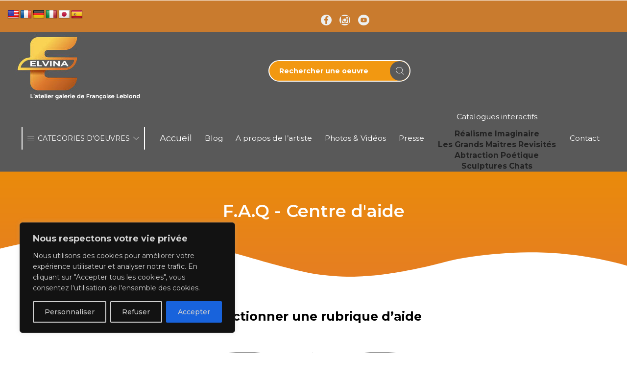

--- FILE ---
content_type: text/html; charset=UTF-8
request_url: https://francoise-leblond.com/faq/
body_size: 65057
content:
<!DOCTYPE html><html lang="fr-FR" ><head><meta charset="UTF-8" /><meta name="viewport" content="width=device-width, initial-scale=1.0, maximum-scale=1.0, user-scalable=0"/><meta name='robots' content='index, follow, max-image-preview:large, max-snippet:-1, max-video-preview:-1' /><link rel='preconnect' href='https://translate.googleapis.com' ><link rel='preconnect' href='https://googletagmanager.com' ><link rel='dns-prefetch' href='//google-analytics.com'><link rel='dns-prefetch' href='//translate.googleapis.com'><title>F.A.Q - Francoise Leblond</title><link rel="preload" href="https://francoise-leblond.com/wp-content/cache/perfmatters/francoise-leblond.com/css/page-8408.used.css?ver=1715155417" as="style" /><link rel="stylesheet" id="perfmatters-used-css" href="https://francoise-leblond.com/wp-content/cache/perfmatters/francoise-leblond.com/css/page-8408.used.css?ver=1715155417" media="all" /><link rel="canonical" href="https://francoise-leblond.com/faq/" /><meta property="og:locale" content="fr_FR" /><meta property="og:type" content="article" /><meta property="og:title" content="F.A.Q" /><meta property="og:description" content="F.A.Q &#8211; Centre d&rsquo;aide Sélectionner une rubrique d&rsquo;aide Compte client Procédure d&rsquo;achat d&rsquo;oeuvre Expédition &#038; Livraison Retour &#038; Remboursement Compte client Pour quelles raisons créer..." /><meta property="og:url" content="https://francoise-leblond.com/faq/" /><meta property="og:site_name" content="Francoise Leblond" /><meta property="article:modified_time" content="2025-02-20T14:59:06+00:00" /><meta property="og:image" content="https://francoise-leblond.com/wp-content/plugins/bdthemes-element-pack/assets/images/divider/jemik.svg" /><meta name="twitter:card" content="summary_large_image" /><meta name="twitter:label1" content="Durée de lecture estimée" /><meta name="twitter:data1" content="11 minutes" /> <script type="application/ld+json" class="yoast-schema-graph">{"@context":"https://schema.org","@graph":[{"@type":"WebPage","@id":"https://francoise-leblond.com/faq/","url":"https://francoise-leblond.com/faq/","name":"F.A.Q - Francoise Leblond","isPartOf":{"@id":"https://francoise-leblond.com/#website"},"primaryImageOfPage":{"@id":"https://francoise-leblond.com/faq/#primaryimage"},"image":{"@id":"https://francoise-leblond.com/faq/#primaryimage"},"thumbnailUrl":"https://francoise-leblond.com/wp-content/plugins/bdthemes-element-pack/assets/images/divider/jemik.svg","datePublished":"2023-05-30T06:00:09+00:00","dateModified":"2025-02-20T14:59:06+00:00","breadcrumb":{"@id":"https://francoise-leblond.com/faq/#breadcrumb"},"inLanguage":"fr-FR","potentialAction":[{"@type":"ReadAction","target":["https://francoise-leblond.com/faq/"]}]},{"@type":"ImageObject","inLanguage":"fr-FR","@id":"https://francoise-leblond.com/faq/#primaryimage","url":"https://francoise-leblond.com/wp-content/plugins/bdthemes-element-pack/assets/images/divider/jemik.svg","contentUrl":"https://francoise-leblond.com/wp-content/plugins/bdthemes-element-pack/assets/images/divider/jemik.svg"},{"@type":"BreadcrumbList","@id":"https://francoise-leblond.com/faq/#breadcrumb","itemListElement":[{"@type":"ListItem","position":1,"name":"Accueil","item":"https://francoise-leblond.com/"},{"@type":"ListItem","position":2,"name":"F.A.Q"}]},{"@type":"WebSite","@id":"https://francoise-leblond.com/#website","url":"https://francoise-leblond.com/","name":"Francoise Leblond","description":"Artiste peintre et sculpteur","publisher":{"@id":"https://francoise-leblond.com/#/schema/person/31f5035df3dd574d4eddd05ba251be31"},"potentialAction":[{"@type":"SearchAction","target":{"@type":"EntryPoint","urlTemplate":"https://francoise-leblond.com/?s={search_term_string}"},"query-input":{"@type":"PropertyValueSpecification","valueRequired":true,"valueName":"search_term_string"}}],"inLanguage":"fr-FR"},{"@type":["Person","Organization"],"@id":"https://francoise-leblond.com/#/schema/person/31f5035df3dd574d4eddd05ba251be31","name":"Françoise Leblond","image":{"@type":"ImageObject","inLanguage":"fr-FR","@id":"https://francoise-leblond.com/#/schema/person/image/","url":"https://francoise-leblond.com/wp-content/uploads/2023/06/logo-francoise-leblond.jpg","contentUrl":"https://francoise-leblond.com/wp-content/uploads/2023/06/logo-francoise-leblond.jpg","width":261,"height":150,"caption":"Françoise Leblond"},"logo":{"@id":"https://francoise-leblond.com/#/schema/person/image/"}}]}</script> <link rel='dns-prefetch' href='//translate.google.com' /><link rel='dns-prefetch' href='//translate.googleapis.com' /><link rel="alternate" type="text/calendar" title="Francoise Leblond &raquo; Flux iCal" href="https://francoise-leblond.com/evenements/?ical=1" />
 <script src="//www.googletagmanager.com/gtag/js?id=G-7JW9511X0V"  data-cfasync="false" data-wpfc-render="false" type="text/javascript" async></script> <script data-cfasync="false" data-wpfc-render="false" type="text/javascript">var mi_version = '9.11.1';
				var mi_track_user = true;
				var mi_no_track_reason = '';
								var MonsterInsightsDefaultLocations = {"page_location":"https:\/\/francoise-leblond.com\/faq\/"};
								if ( typeof MonsterInsightsPrivacyGuardFilter === 'function' ) {
					var MonsterInsightsLocations = (typeof MonsterInsightsExcludeQuery === 'object') ? MonsterInsightsPrivacyGuardFilter( MonsterInsightsExcludeQuery ) : MonsterInsightsPrivacyGuardFilter( MonsterInsightsDefaultLocations );
				} else {
					var MonsterInsightsLocations = (typeof MonsterInsightsExcludeQuery === 'object') ? MonsterInsightsExcludeQuery : MonsterInsightsDefaultLocations;
				}

								var disableStrs = [
										'ga-disable-G-7JW9511X0V',
									];

				/* Function to detect opted out users */
				function __gtagTrackerIsOptedOut() {
					for (var index = 0; index < disableStrs.length; index++) {
						if (document.cookie.indexOf(disableStrs[index] + '=true') > -1) {
							return true;
						}
					}

					return false;
				}

				/* Disable tracking if the opt-out cookie exists. */
				if (__gtagTrackerIsOptedOut()) {
					for (var index = 0; index < disableStrs.length; index++) {
						window[disableStrs[index]] = true;
					}
				}

				/* Opt-out function */
				function __gtagTrackerOptout() {
					for (var index = 0; index < disableStrs.length; index++) {
						document.cookie = disableStrs[index] + '=true; expires=Thu, 31 Dec 2099 23:59:59 UTC; path=/';
						window[disableStrs[index]] = true;
					}
				}

				if ('undefined' === typeof gaOptout) {
					function gaOptout() {
						__gtagTrackerOptout();
					}
				}
								window.dataLayer = window.dataLayer || [];

				window.MonsterInsightsDualTracker = {
					helpers: {},
					trackers: {},
				};
				if (mi_track_user) {
					function __gtagDataLayer() {
						dataLayer.push(arguments);
					}

					function __gtagTracker(type, name, parameters) {
						if (!parameters) {
							parameters = {};
						}

						if (parameters.send_to) {
							__gtagDataLayer.apply(null, arguments);
							return;
						}

						if (type === 'event') {
														parameters.send_to = monsterinsights_frontend.v4_id;
							var hookName = name;
							if (typeof parameters['event_category'] !== 'undefined') {
								hookName = parameters['event_category'] + ':' + name;
							}

							if (typeof MonsterInsightsDualTracker.trackers[hookName] !== 'undefined') {
								MonsterInsightsDualTracker.trackers[hookName](parameters);
							} else {
								__gtagDataLayer('event', name, parameters);
							}
							
						} else {
							__gtagDataLayer.apply(null, arguments);
						}
					}

					__gtagTracker('js', new Date());
					__gtagTracker('set', {
						'developer_id.dZGIzZG': true,
											});
					if ( MonsterInsightsLocations.page_location ) {
						__gtagTracker('set', MonsterInsightsLocations);
					}
										__gtagTracker('config', 'G-7JW9511X0V', {"forceSSL":"true","link_attribution":"true"} );
										window.gtag = __gtagTracker;										(function () {
						/* https://developers.google.com/analytics/devguides/collection/analyticsjs/ */
						/* ga and __gaTracker compatibility shim. */
						var noopfn = function () {
							return null;
						};
						var newtracker = function () {
							return new Tracker();
						};
						var Tracker = function () {
							return null;
						};
						var p = Tracker.prototype;
						p.get = noopfn;
						p.set = noopfn;
						p.send = function () {
							var args = Array.prototype.slice.call(arguments);
							args.unshift('send');
							__gaTracker.apply(null, args);
						};
						var __gaTracker = function () {
							var len = arguments.length;
							if (len === 0) {
								return;
							}
							var f = arguments[len - 1];
							if (typeof f !== 'object' || f === null || typeof f.hitCallback !== 'function') {
								if ('send' === arguments[0]) {
									var hitConverted, hitObject = false, action;
									if ('event' === arguments[1]) {
										if ('undefined' !== typeof arguments[3]) {
											hitObject = {
												'eventAction': arguments[3],
												'eventCategory': arguments[2],
												'eventLabel': arguments[4],
												'value': arguments[5] ? arguments[5] : 1,
											}
										}
									}
									if ('pageview' === arguments[1]) {
										if ('undefined' !== typeof arguments[2]) {
											hitObject = {
												'eventAction': 'page_view',
												'page_path': arguments[2],
											}
										}
									}
									if (typeof arguments[2] === 'object') {
										hitObject = arguments[2];
									}
									if (typeof arguments[5] === 'object') {
										Object.assign(hitObject, arguments[5]);
									}
									if ('undefined' !== typeof arguments[1].hitType) {
										hitObject = arguments[1];
										if ('pageview' === hitObject.hitType) {
											hitObject.eventAction = 'page_view';
										}
									}
									if (hitObject) {
										action = 'timing' === arguments[1].hitType ? 'timing_complete' : hitObject.eventAction;
										hitConverted = mapArgs(hitObject);
										__gtagTracker('event', action, hitConverted);
									}
								}
								return;
							}

							function mapArgs(args) {
								var arg, hit = {};
								var gaMap = {
									'eventCategory': 'event_category',
									'eventAction': 'event_action',
									'eventLabel': 'event_label',
									'eventValue': 'event_value',
									'nonInteraction': 'non_interaction',
									'timingCategory': 'event_category',
									'timingVar': 'name',
									'timingValue': 'value',
									'timingLabel': 'event_label',
									'page': 'page_path',
									'location': 'page_location',
									'title': 'page_title',
									'referrer' : 'page_referrer',
								};
								for (arg in args) {
																		if (!(!args.hasOwnProperty(arg) || !gaMap.hasOwnProperty(arg))) {
										hit[gaMap[arg]] = args[arg];
									} else {
										hit[arg] = args[arg];
									}
								}
								return hit;
							}

							try {
								f.hitCallback();
							} catch (ex) {
							}
						};
						__gaTracker.create = newtracker;
						__gaTracker.getByName = newtracker;
						__gaTracker.getAll = function () {
							return [];
						};
						__gaTracker.remove = noopfn;
						__gaTracker.loaded = true;
						window['__gaTracker'] = __gaTracker;
					})();
									} else {
										console.log("");
					(function () {
						function __gtagTracker() {
							return null;
						}

						window['__gtagTracker'] = __gtagTracker;
						window['gtag'] = __gtagTracker;
					})();
									}</script> <style id='wp-img-auto-sizes-contain-inline-css' type='text/css'>img:is([sizes=auto i],[sizes^="auto," i]){contain-intrinsic-size:3000px 1500px}
/*# sourceURL=wp-img-auto-sizes-contain-inline-css */</style> <script>WebFontConfig={google:{families:["Montserrat:ital,wght@0,300;0,400;0,500;0,600;0,700;1,300;1,400;1,500;1,600;1,700","Cormorant Garamond:ital,wght@0,300;0,400;0,500;0,600;0,700;1,300;1,400;1,500;1,600;1,700","Roboto:ital,wght@0,300;0,400;0,500;0,600;0,700;1,300;1,400;1,500;1,600;1,700","Roboto Condensed:ital,wght@0,300;0,400;0,500;0,600;0,700;1,300;1,400;1,500;1,600;1,700&display=swap"]}};if ( typeof WebFont === "object" && typeof WebFont.load === "function" ) { WebFont.load( WebFontConfig ); }</script><script data-optimized="1" src="https://francoise-leblond.com/wp-content/plugins/litespeed-cache/assets/js/webfontloader.min.js"></script> <link rel="stylesheet" id="menu-icons-extra-css" type="text/css" media="all" data-pmdelayedstyle="https://francoise-leblond.com/wp-content/plugins/menu-icons/css/extra.min.css?ver=0.13.20"><link rel="stylesheet" id="dce-dynamic-visibility-style-css" type="text/css" media="all" data-pmdelayedstyle="https://francoise-leblond.com/wp-content/plugins/dynamic-visibility-for-elementor/assets/css/dynamic-visibility.css?ver=6.0.1"><style id='classic-theme-styles-inline-css' type='text/css'>/*! This file is auto-generated */
.wp-block-button__link{color:#fff;background-color:#32373c;border-radius:9999px;box-shadow:none;text-decoration:none;padding:calc(.667em + 2px) calc(1.333em + 2px);font-size:1.125em}.wp-block-file__button{background:#32373c;color:#fff;text-decoration:none}
/*# sourceURL=/wp-includes/css/classic-themes.min.css */</style><style id='safe-svg-svg-icon-style-inline-css' type='text/css'>.safe-svg-cover{text-align:center}.safe-svg-cover .safe-svg-inside{display:inline-block;max-width:100%}.safe-svg-cover svg{fill:currentColor;height:100%;max-height:100%;max-width:100%;width:100%}

/*# sourceURL=https://francoise-leblond.com/wp-content/plugins/safe-svg/dist/safe-svg-block-frontend.css */</style><style id='filebird-block-filebird-gallery-style-inline-css' type='text/css'>ul.filebird-block-filebird-gallery{margin:auto!important;padding:0!important;width:100%}ul.filebird-block-filebird-gallery.layout-grid{display:grid;grid-gap:20px;align-items:stretch;grid-template-columns:repeat(var(--columns),1fr);justify-items:stretch}ul.filebird-block-filebird-gallery.layout-grid li img{border:1px solid #ccc;box-shadow:2px 2px 6px 0 rgba(0,0,0,.3);height:100%;max-width:100%;-o-object-fit:cover;object-fit:cover;width:100%}ul.filebird-block-filebird-gallery.layout-masonry{-moz-column-count:var(--columns);-moz-column-gap:var(--space);column-gap:var(--space);-moz-column-width:var(--min-width);columns:var(--min-width) var(--columns);display:block;overflow:auto}ul.filebird-block-filebird-gallery.layout-masonry li{margin-bottom:var(--space)}ul.filebird-block-filebird-gallery li{list-style:none}ul.filebird-block-filebird-gallery li figure{height:100%;margin:0;padding:0;position:relative;width:100%}ul.filebird-block-filebird-gallery li figure figcaption{background:linear-gradient(0deg,rgba(0,0,0,.7),rgba(0,0,0,.3) 70%,transparent);bottom:0;box-sizing:border-box;color:#fff;font-size:.8em;margin:0;max-height:100%;overflow:auto;padding:3em .77em .7em;position:absolute;text-align:center;width:100%;z-index:2}ul.filebird-block-filebird-gallery li figure figcaption a{color:inherit}

/*# sourceURL=https://francoise-leblond.com/wp-content/plugins/filebird-pro/blocks/filebird-gallery/build/style-index.css */</style><style id='global-styles-inline-css' type='text/css'>:root{--wp--preset--aspect-ratio--square: 1;--wp--preset--aspect-ratio--4-3: 4/3;--wp--preset--aspect-ratio--3-4: 3/4;--wp--preset--aspect-ratio--3-2: 3/2;--wp--preset--aspect-ratio--2-3: 2/3;--wp--preset--aspect-ratio--16-9: 16/9;--wp--preset--aspect-ratio--9-16: 9/16;--wp--preset--color--black: #000000;--wp--preset--color--cyan-bluish-gray: #abb8c3;--wp--preset--color--white: #ffffff;--wp--preset--color--pale-pink: #f78da7;--wp--preset--color--vivid-red: #cf2e2e;--wp--preset--color--luminous-vivid-orange: #ff6900;--wp--preset--color--luminous-vivid-amber: #fcb900;--wp--preset--color--light-green-cyan: #7bdcb5;--wp--preset--color--vivid-green-cyan: #00d084;--wp--preset--color--pale-cyan-blue: #8ed1fc;--wp--preset--color--vivid-cyan-blue: #0693e3;--wp--preset--color--vivid-purple: #9b51e0;--wp--preset--gradient--vivid-cyan-blue-to-vivid-purple: linear-gradient(135deg,rgb(6,147,227) 0%,rgb(155,81,224) 100%);--wp--preset--gradient--light-green-cyan-to-vivid-green-cyan: linear-gradient(135deg,rgb(122,220,180) 0%,rgb(0,208,130) 100%);--wp--preset--gradient--luminous-vivid-amber-to-luminous-vivid-orange: linear-gradient(135deg,rgb(252,185,0) 0%,rgb(255,105,0) 100%);--wp--preset--gradient--luminous-vivid-orange-to-vivid-red: linear-gradient(135deg,rgb(255,105,0) 0%,rgb(207,46,46) 100%);--wp--preset--gradient--very-light-gray-to-cyan-bluish-gray: linear-gradient(135deg,rgb(238,238,238) 0%,rgb(169,184,195) 100%);--wp--preset--gradient--cool-to-warm-spectrum: linear-gradient(135deg,rgb(74,234,220) 0%,rgb(151,120,209) 20%,rgb(207,42,186) 40%,rgb(238,44,130) 60%,rgb(251,105,98) 80%,rgb(254,248,76) 100%);--wp--preset--gradient--blush-light-purple: linear-gradient(135deg,rgb(255,206,236) 0%,rgb(152,150,240) 100%);--wp--preset--gradient--blush-bordeaux: linear-gradient(135deg,rgb(254,205,165) 0%,rgb(254,45,45) 50%,rgb(107,0,62) 100%);--wp--preset--gradient--luminous-dusk: linear-gradient(135deg,rgb(255,203,112) 0%,rgb(199,81,192) 50%,rgb(65,88,208) 100%);--wp--preset--gradient--pale-ocean: linear-gradient(135deg,rgb(255,245,203) 0%,rgb(182,227,212) 50%,rgb(51,167,181) 100%);--wp--preset--gradient--electric-grass: linear-gradient(135deg,rgb(202,248,128) 0%,rgb(113,206,126) 100%);--wp--preset--gradient--midnight: linear-gradient(135deg,rgb(2,3,129) 0%,rgb(40,116,252) 100%);--wp--preset--font-size--small: 13px;--wp--preset--font-size--medium: 20px;--wp--preset--font-size--large: 36px;--wp--preset--font-size--x-large: 42px;--wp--preset--spacing--20: 0.44rem;--wp--preset--spacing--30: 0.67rem;--wp--preset--spacing--40: 1rem;--wp--preset--spacing--50: 1.5rem;--wp--preset--spacing--60: 2.25rem;--wp--preset--spacing--70: 3.38rem;--wp--preset--spacing--80: 5.06rem;--wp--preset--shadow--natural: 6px 6px 9px rgba(0, 0, 0, 0.2);--wp--preset--shadow--deep: 12px 12px 50px rgba(0, 0, 0, 0.4);--wp--preset--shadow--sharp: 6px 6px 0px rgba(0, 0, 0, 0.2);--wp--preset--shadow--outlined: 6px 6px 0px -3px rgb(255, 255, 255), 6px 6px rgb(0, 0, 0);--wp--preset--shadow--crisp: 6px 6px 0px rgb(0, 0, 0);}:where(.is-layout-flex){gap: 0.5em;}:where(.is-layout-grid){gap: 0.5em;}body .is-layout-flex{display: flex;}.is-layout-flex{flex-wrap: wrap;align-items: center;}.is-layout-flex > :is(*, div){margin: 0;}body .is-layout-grid{display: grid;}.is-layout-grid > :is(*, div){margin: 0;}:where(.wp-block-columns.is-layout-flex){gap: 2em;}:where(.wp-block-columns.is-layout-grid){gap: 2em;}:where(.wp-block-post-template.is-layout-flex){gap: 1.25em;}:where(.wp-block-post-template.is-layout-grid){gap: 1.25em;}.has-black-color{color: var(--wp--preset--color--black) !important;}.has-cyan-bluish-gray-color{color: var(--wp--preset--color--cyan-bluish-gray) !important;}.has-white-color{color: var(--wp--preset--color--white) !important;}.has-pale-pink-color{color: var(--wp--preset--color--pale-pink) !important;}.has-vivid-red-color{color: var(--wp--preset--color--vivid-red) !important;}.has-luminous-vivid-orange-color{color: var(--wp--preset--color--luminous-vivid-orange) !important;}.has-luminous-vivid-amber-color{color: var(--wp--preset--color--luminous-vivid-amber) !important;}.has-light-green-cyan-color{color: var(--wp--preset--color--light-green-cyan) !important;}.has-vivid-green-cyan-color{color: var(--wp--preset--color--vivid-green-cyan) !important;}.has-pale-cyan-blue-color{color: var(--wp--preset--color--pale-cyan-blue) !important;}.has-vivid-cyan-blue-color{color: var(--wp--preset--color--vivid-cyan-blue) !important;}.has-vivid-purple-color{color: var(--wp--preset--color--vivid-purple) !important;}.has-black-background-color{background-color: var(--wp--preset--color--black) !important;}.has-cyan-bluish-gray-background-color{background-color: var(--wp--preset--color--cyan-bluish-gray) !important;}.has-white-background-color{background-color: var(--wp--preset--color--white) !important;}.has-pale-pink-background-color{background-color: var(--wp--preset--color--pale-pink) !important;}.has-vivid-red-background-color{background-color: var(--wp--preset--color--vivid-red) !important;}.has-luminous-vivid-orange-background-color{background-color: var(--wp--preset--color--luminous-vivid-orange) !important;}.has-luminous-vivid-amber-background-color{background-color: var(--wp--preset--color--luminous-vivid-amber) !important;}.has-light-green-cyan-background-color{background-color: var(--wp--preset--color--light-green-cyan) !important;}.has-vivid-green-cyan-background-color{background-color: var(--wp--preset--color--vivid-green-cyan) !important;}.has-pale-cyan-blue-background-color{background-color: var(--wp--preset--color--pale-cyan-blue) !important;}.has-vivid-cyan-blue-background-color{background-color: var(--wp--preset--color--vivid-cyan-blue) !important;}.has-vivid-purple-background-color{background-color: var(--wp--preset--color--vivid-purple) !important;}.has-black-border-color{border-color: var(--wp--preset--color--black) !important;}.has-cyan-bluish-gray-border-color{border-color: var(--wp--preset--color--cyan-bluish-gray) !important;}.has-white-border-color{border-color: var(--wp--preset--color--white) !important;}.has-pale-pink-border-color{border-color: var(--wp--preset--color--pale-pink) !important;}.has-vivid-red-border-color{border-color: var(--wp--preset--color--vivid-red) !important;}.has-luminous-vivid-orange-border-color{border-color: var(--wp--preset--color--luminous-vivid-orange) !important;}.has-luminous-vivid-amber-border-color{border-color: var(--wp--preset--color--luminous-vivid-amber) !important;}.has-light-green-cyan-border-color{border-color: var(--wp--preset--color--light-green-cyan) !important;}.has-vivid-green-cyan-border-color{border-color: var(--wp--preset--color--vivid-green-cyan) !important;}.has-pale-cyan-blue-border-color{border-color: var(--wp--preset--color--pale-cyan-blue) !important;}.has-vivid-cyan-blue-border-color{border-color: var(--wp--preset--color--vivid-cyan-blue) !important;}.has-vivid-purple-border-color{border-color: var(--wp--preset--color--vivid-purple) !important;}.has-vivid-cyan-blue-to-vivid-purple-gradient-background{background: var(--wp--preset--gradient--vivid-cyan-blue-to-vivid-purple) !important;}.has-light-green-cyan-to-vivid-green-cyan-gradient-background{background: var(--wp--preset--gradient--light-green-cyan-to-vivid-green-cyan) !important;}.has-luminous-vivid-amber-to-luminous-vivid-orange-gradient-background{background: var(--wp--preset--gradient--luminous-vivid-amber-to-luminous-vivid-orange) !important;}.has-luminous-vivid-orange-to-vivid-red-gradient-background{background: var(--wp--preset--gradient--luminous-vivid-orange-to-vivid-red) !important;}.has-very-light-gray-to-cyan-bluish-gray-gradient-background{background: var(--wp--preset--gradient--very-light-gray-to-cyan-bluish-gray) !important;}.has-cool-to-warm-spectrum-gradient-background{background: var(--wp--preset--gradient--cool-to-warm-spectrum) !important;}.has-blush-light-purple-gradient-background{background: var(--wp--preset--gradient--blush-light-purple) !important;}.has-blush-bordeaux-gradient-background{background: var(--wp--preset--gradient--blush-bordeaux) !important;}.has-luminous-dusk-gradient-background{background: var(--wp--preset--gradient--luminous-dusk) !important;}.has-pale-ocean-gradient-background{background: var(--wp--preset--gradient--pale-ocean) !important;}.has-electric-grass-gradient-background{background: var(--wp--preset--gradient--electric-grass) !important;}.has-midnight-gradient-background{background: var(--wp--preset--gradient--midnight) !important;}.has-small-font-size{font-size: var(--wp--preset--font-size--small) !important;}.has-medium-font-size{font-size: var(--wp--preset--font-size--medium) !important;}.has-large-font-size{font-size: var(--wp--preset--font-size--large) !important;}.has-x-large-font-size{font-size: var(--wp--preset--font-size--x-large) !important;}
:where(.wp-block-post-template.is-layout-flex){gap: 1.25em;}:where(.wp-block-post-template.is-layout-grid){gap: 1.25em;}
:where(.wp-block-term-template.is-layout-flex){gap: 1.25em;}:where(.wp-block-term-template.is-layout-grid){gap: 1.25em;}
:where(.wp-block-columns.is-layout-flex){gap: 2em;}:where(.wp-block-columns.is-layout-grid){gap: 2em;}
:root :where(.wp-block-pullquote){font-size: 1.5em;line-height: 1.6;}
/*# sourceURL=global-styles-inline-css */</style><link rel="stylesheet" id="google-language-translator-css" type="text/css" media data-pmdelayedstyle="https://francoise-leblond.com/wp-content/plugins/google-language-translator/css/style.css?ver=6.0.20"><link rel="stylesheet" id="sb-style-css" type="text/css" media="all" data-pmdelayedstyle="https://francoise-leblond.com/wp-content/plugins/sb-woocommerce-infinite-scroll/assets/css/sbsa.css?ver=1.5"><link rel="stylesheet" id="sb-animate-style-css" type="text/css" media="all" data-pmdelayedstyle="https://francoise-leblond.com/wp-content/plugins/sb-woocommerce-infinite-scroll/assets/css/animate.css?ver=1.5"><style id='woocommerce-inline-inline-css' type='text/css'>.woocommerce form .form-row .required { visibility: visible; }
/*# sourceURL=woocommerce-inline-inline-css */</style><link rel="stylesheet" id="tribe-events-v2-single-skeleton-css" type="text/css" media="all" data-pmdelayedstyle="https://francoise-leblond.com/wp-content/plugins/the-events-calendar/build/css/tribe-events-single-skeleton.css?ver=6.15.14"><link rel="stylesheet" id="tribe-events-v2-single-skeleton-full-css" type="text/css" media="all" data-pmdelayedstyle="https://francoise-leblond.com/wp-content/plugins/the-events-calendar/build/css/tribe-events-single-full.css?ver=6.15.14"><link rel="stylesheet" id="tec-events-elementor-widgets-base-styles-css" type="text/css" media="all" data-pmdelayedstyle="https://francoise-leblond.com/wp-content/plugins/the-events-calendar/build/css/integrations/plugins/elementor/widgets/widget-base.css?ver=6.15.14"><link rel="stylesheet" id="dflip-style-css" type="text/css" media="all" data-pmdelayedstyle="https://francoise-leblond.com/wp-content/plugins/3d-flipbook-dflip-lite/assets/css/dflip.min.css?ver=2.4.20"><link rel="stylesheet" id="elementor-icons-css" type="text/css" media="all" data-pmdelayedstyle="https://francoise-leblond.com/wp-content/plugins/elementor/assets/lib/eicons/css/elementor-icons.min.css?ver=5.45.0"><link rel="stylesheet" id="elementor-frontend-css" type="text/css" media="all" data-pmdelayedstyle="https://francoise-leblond.com/wp-content/plugins/elementor/assets/css/frontend.min.css?ver=3.34.1"><link rel='stylesheet' id='elementor-post-7-css' href='https://francoise-leblond.com/wp-content/uploads/elementor/css/post-7.css?ver=1768773162' type='text/css' media='all' /><link rel="stylesheet" id="widget-heading-css" type="text/css" media="all" data-pmdelayedstyle="https://francoise-leblond.com/wp-content/plugins/elementor/assets/css/widget-heading.min.css?ver=3.34.1"><link rel="stylesheet" id="e-shapes-css" type="text/css" media="all" data-pmdelayedstyle="https://francoise-leblond.com/wp-content/plugins/elementor/assets/css/conditionals/shapes.min.css?ver=3.34.1"><link rel="stylesheet" id="bdt-uikit-css" type="text/css" media="all" data-pmdelayedstyle="https://francoise-leblond.com/wp-content/plugins/bdthemes-element-pack/assets/css/bdt-uikit.css?ver=3.21.7"><link rel="stylesheet" id="ep-helper-css" type="text/css" media="all" data-pmdelayedstyle="https://francoise-leblond.com/wp-content/plugins/bdthemes-element-pack/assets/css/ep-helper.css?ver=7.19.6"><link rel="stylesheet" id="ep-advanced-divider-css" type="text/css" media="all" data-pmdelayedstyle="https://francoise-leblond.com/wp-content/plugins/bdthemes-element-pack/assets/css/ep-advanced-divider.css?ver=7.19.6"><link rel="stylesheet" id="e-animation-push-css" href="https://francoise-leblond.com/wp-content/plugins/elementor/assets/lib/animations/styles/e-animation-push.min.css?ver=3.34.1" type="text/css" media="print" onload="this.media=&#039;all&#039;;this.onload=null;"><link rel="stylesheet" id="widget-icon-box-css" type="text/css" media="all" data-pmdelayedstyle="https://francoise-leblond.com/wp-content/plugins/elementor/assets/css/widget-icon-box.min.css?ver=3.34.1"><link rel="stylesheet" id="ep-accordion-css" type="text/css" media="all" data-pmdelayedstyle="https://francoise-leblond.com/wp-content/plugins/bdthemes-element-pack/assets/css/ep-accordion.css?ver=7.19.6"><link rel='stylesheet' id='elementor-post-8408-css' href='https://francoise-leblond.com/wp-content/uploads/elementor/css/post-8408.css?ver=1768800166' type='text/css' media='all' /><link rel="stylesheet" id="etheme-fa-css" type="text/css" media="all" data-pmdelayedstyle="https://francoise-leblond.com/wp-content/themes/xstore/css/fontawesome/5.15.3/all.min.css?ver=1.0"><link rel="stylesheet" id="etheme-parent-style-css" type="text/css" media="all" data-pmdelayedstyle="https://francoise-leblond.com/wp-content/themes/xstore/xstore.css?ver=1.0"><link rel="stylesheet" id="etheme-general-all-style-css" type="text/css" media="all" data-pmdelayedstyle="https://francoise-leblond.com/wp-content/themes/xstore/css/general-all.css?ver=1.0"><link rel="stylesheet" id="etheme-elementor-all-widgets-style-css" type="text/css" media="all" data-pmdelayedstyle="https://francoise-leblond.com/wp-content/themes/xstore/css/elementor-all-widgets.css?ver=1.0"><link rel="stylesheet" id="etheme-woocommerce-all-style-css" type="text/css" media="all" data-pmdelayedstyle="https://francoise-leblond.com/wp-content/themes/xstore/css/woocommerce-all.css?ver=1.0"><style id='xstore-icons-font-inline-css' type='text/css'>@font-face {
				  font-family: 'xstore-icons';
				  src:
				    url('https://francoise-leblond.com/wp-content/themes/xstore/fonts/xstore-icons-light.ttf') format('truetype'),
				    url('https://francoise-leblond.com/wp-content/themes/xstore/fonts/xstore-icons-light.woff2') format('woff2'),
				    url('https://francoise-leblond.com/wp-content/themes/xstore/fonts/xstore-icons-light.woff') format('woff'),
				    url('https://francoise-leblond.com/wp-content/themes/xstore/fonts/xstore-icons-light.svg#xstore-icons') format('svg');
				  font-weight: normal;
				  font-style: normal;
				  font-display: swap;
				}
/*# sourceURL=xstore-icons-font-inline-css */</style><link rel="stylesheet" id="etheme-header-menu-css" type="text/css" media="all" data-pmdelayedstyle="https://francoise-leblond.com/wp-content/themes/xstore/css/modules/layout/header/parts/menu.css?ver=1.0"><link rel="stylesheet" id="etheme-all-departments-menu-css" type="text/css" media="all" data-pmdelayedstyle="https://francoise-leblond.com/wp-content/themes/xstore/css/modules/layout/header/parts/all-departments-menu.css?ver=1.0"><link rel="stylesheet" id="xstore-kirki-styles-css" type="text/css" media="all" data-pmdelayedstyle="https://francoise-leblond.com/wp-content/uploads/xstore/kirki-styles.css?ver=1766137030612"><link rel="stylesheet" id="child-style-css" type="text/css" media="all" data-pmdelayedstyle="https://francoise-leblond.com/wp-content/themes/xstore-child/style.css?ver=1.0"><link rel='stylesheet' id='elementor-gf-local-roboto-css' href='https://francoise-leblond.com/wp-content/uploads/elementor/google-fonts/css/roboto.css?ver=1743237804' type='text/css' media='all' /><link rel='stylesheet' id='elementor-gf-local-robotoslab-css' href='https://francoise-leblond.com/wp-content/uploads/elementor/google-fonts/css/robotoslab.css?ver=1743237819' type='text/css' media='all' /><link rel='stylesheet' id='elementor-gf-local-montserrat-css' href='https://francoise-leblond.com/wp-content/uploads/elementor/google-fonts/css/montserrat.css?ver=1743237766' type='text/css' media='all' /><link rel="stylesheet" id="elementor-icons-shared-0-css" type="text/css" media="all" data-pmdelayedstyle="https://francoise-leblond.com/wp-content/plugins/elementor/assets/lib/font-awesome/css/fontawesome.min.css?ver=5.15.3"><link rel="stylesheet" id="elementor-icons-fa-solid-css" type="text/css" media="all" data-pmdelayedstyle="https://francoise-leblond.com/wp-content/plugins/elementor/assets/lib/font-awesome/css/solid.min.css?ver=5.15.3"> <script type="text/javascript" id="cookie-law-info-js-extra">/*  */
var _ckyConfig = {"_ipData":[],"_assetsURL":"https://francoise-leblond.com/wp-content/plugins/cookie-law-info/lite/frontend/images/","_publicURL":"https://francoise-leblond.com","_expiry":"365","_categories":[{"name":"N\u00e9c\u00e9ssaires","slug":"necessary","isNecessary":true,"ccpaDoNotSell":true,"cookies":[],"active":true,"defaultConsent":{"gdpr":true,"ccpa":true}},{"name":"Fonctionnels","slug":"functional","isNecessary":false,"ccpaDoNotSell":true,"cookies":[],"active":true,"defaultConsent":{"gdpr":false,"ccpa":false}},{"name":"Analytiques","slug":"analytics","isNecessary":false,"ccpaDoNotSell":true,"cookies":[],"active":true,"defaultConsent":{"gdpr":false,"ccpa":false}},{"name":"Performance","slug":"performance","isNecessary":false,"ccpaDoNotSell":true,"cookies":[],"active":true,"defaultConsent":{"gdpr":false,"ccpa":false}},{"name":"Publicitaires","slug":"advertisement","isNecessary":false,"ccpaDoNotSell":true,"cookies":[],"active":true,"defaultConsent":{"gdpr":false,"ccpa":false}}],"_activeLaw":"gdpr","_rootDomain":"","_block":"1","_showBanner":"1","_bannerConfig":{"settings":{"type":"box","preferenceCenterType":"popup","position":"bottom-left","applicableLaw":"gdpr"},"behaviours":{"reloadBannerOnAccept":false,"loadAnalyticsByDefault":false,"animations":{"onLoad":"animate","onHide":"sticky"}},"config":{"revisitConsent":{"status":true,"tag":"revisit-consent","position":"bottom-left","meta":{"url":"#"},"styles":{"background-color":"#0056a7"},"elements":{"title":{"type":"text","tag":"revisit-consent-title","status":true,"styles":{"color":"#0056a7"}}}},"preferenceCenter":{"toggle":{"status":true,"tag":"detail-category-toggle","type":"toggle","states":{"active":{"styles":{"background-color":"#1863DC"}},"inactive":{"styles":{"background-color":"#D0D5D2"}}}}},"categoryPreview":{"status":false,"toggle":{"status":true,"tag":"detail-category-preview-toggle","type":"toggle","states":{"active":{"styles":{"background-color":"#1863DC"}},"inactive":{"styles":{"background-color":"#D0D5D2"}}}}},"videoPlaceholder":{"status":true,"styles":{"background-color":"#000000","border-color":"#000000","color":"#ffffff"}},"readMore":{"status":false,"tag":"readmore-button","type":"link","meta":{"noFollow":true,"newTab":true},"styles":{"color":"#1863dc","background-color":"transparent","border-color":"transparent"}},"showMore":{"status":true,"tag":"show-desc-button","type":"button","styles":{"color":"#1863DC"}},"showLess":{"status":true,"tag":"hide-desc-button","type":"button","styles":{"color":"#1863DC"}},"alwaysActive":{"status":true,"tag":"always-active","styles":{"color":"#008000"}},"manualLinks":{"status":true,"tag":"manual-links","type":"link","styles":{"color":"#1863DC"}},"auditTable":{"status":true},"optOption":{"status":true,"toggle":{"status":true,"tag":"optout-option-toggle","type":"toggle","states":{"active":{"styles":{"background-color":"#1863dc"}},"inactive":{"styles":{"background-color":"#d0d5d2"}}}}}}},"_version":"3.3.9.1","_logConsent":"1","_tags":[{"tag":"accept-button","styles":{"color":"#d0d0d0","background-color":"#1863dc","border-color":"#1863dc"}},{"tag":"reject-button","styles":{"color":"#d0d0d0","background-color":"transparent","border-color":"#d0d0d0"}},{"tag":"settings-button","styles":{"color":"#d0d0d0","background-color":"transparent","border-color":"#d0d0d0"}},{"tag":"readmore-button","styles":{"color":"#1863dc","background-color":"transparent","border-color":"transparent"}},{"tag":"donotsell-button","styles":{"color":"#1863dc","background-color":"transparent","border-color":"transparent"}},{"tag":"show-desc-button","styles":{"color":"#1863DC"}},{"tag":"hide-desc-button","styles":{"color":"#1863DC"}},{"tag":"cky-always-active","styles":[]},{"tag":"cky-link","styles":[]},{"tag":"accept-button","styles":{"color":"#d0d0d0","background-color":"#1863dc","border-color":"#1863dc"}},{"tag":"revisit-consent","styles":{"background-color":"#0056a7"}}],"_shortCodes":[{"key":"cky_readmore","content":"\u003Ca href=\"https://francoise-leblond.com/politique-de-confidentialite/\" class=\"cky-policy\" aria-label=\"Politique de confidentialit\u00e9\" target=\"_blank\" rel=\"noopener\" data-cky-tag=\"readmore-button\"\u003EPolitique de confidentialit\u00e9\u003C/a\u003E","tag":"readmore-button","status":false,"attributes":{"rel":"nofollow","target":"_blank"}},{"key":"cky_show_desc","content":"\u003Cbutton class=\"cky-show-desc-btn\" data-cky-tag=\"show-desc-button\" aria-label=\"Voir plus\"\u003EVoir plus\u003C/button\u003E","tag":"show-desc-button","status":true,"attributes":[]},{"key":"cky_hide_desc","content":"\u003Cbutton class=\"cky-show-desc-btn\" data-cky-tag=\"hide-desc-button\" aria-label=\"Voir moins\"\u003EVoir moins\u003C/button\u003E","tag":"hide-desc-button","status":true,"attributes":[]},{"key":"cky_optout_show_desc","content":"[cky_optout_show_desc]","tag":"optout-show-desc-button","status":true,"attributes":[]},{"key":"cky_optout_hide_desc","content":"[cky_optout_hide_desc]","tag":"optout-hide-desc-button","status":true,"attributes":[]},{"key":"cky_category_toggle_label","content":"[cky_{{status}}_category_label] [cky_preference_{{category_slug}}_title]","tag":"","status":true,"attributes":[]},{"key":"cky_enable_category_label","content":"Enable","tag":"","status":true,"attributes":[]},{"key":"cky_disable_category_label","content":"Disable","tag":"","status":true,"attributes":[]},{"key":"cky_video_placeholder","content":"\u003Cdiv class=\"video-placeholder-normal\" data-cky-tag=\"video-placeholder\" id=\"[UNIQUEID]\"\u003E\u003Cp class=\"video-placeholder-text-normal\" data-cky-tag=\"placeholder-title\"\u003EMerci d'accepter les cookies pour afficher le contenu\u003C/p\u003E\u003C/div\u003E","tag":"","status":true,"attributes":[]},{"key":"cky_enable_optout_label","content":"Enable","tag":"","status":true,"attributes":[]},{"key":"cky_disable_optout_label","content":"Disable","tag":"","status":true,"attributes":[]},{"key":"cky_optout_toggle_label","content":"[cky_{{status}}_optout_label] [cky_optout_option_title]","tag":"","status":true,"attributes":[]},{"key":"cky_optout_option_title","content":"Do Not Sell or Share My Personal Information","tag":"","status":true,"attributes":[]},{"key":"cky_optout_close_label","content":"Close","tag":"","status":true,"attributes":[]},{"key":"cky_preference_close_label","content":"Close","tag":"","status":true,"attributes":[]}],"_rtl":"","_language":"en","_providersToBlock":[]};
var _ckyStyles = {"css":".cky-overlay{background: #000000; opacity: 0.4; position: fixed; top: 0; left: 0; width: 100%; height: 100%; z-index: 99999999;}.cky-hide{display: none;}.cky-btn-revisit-wrapper{display: flex; align-items: center; justify-content: center; background: #0056a7; width: 45px; height: 45px; border-radius: 50%; position: fixed; z-index: 999999; cursor: pointer;}.cky-revisit-bottom-left{bottom: 15px; left: 15px;}.cky-revisit-bottom-right{bottom: 15px; right: 15px;}.cky-btn-revisit-wrapper .cky-btn-revisit{display: flex; align-items: center; justify-content: center; background: none; border: none; cursor: pointer; position: relative; margin: 0; padding: 0;}.cky-btn-revisit-wrapper .cky-btn-revisit img{max-width: fit-content; margin: 0; height: 30px; width: 30px;}.cky-revisit-bottom-left:hover::before{content: attr(data-tooltip); position: absolute; background: #4e4b66; color: #ffffff; left: calc(100% + 7px); font-size: 12px; line-height: 16px; width: max-content; padding: 4px 8px; border-radius: 4px;}.cky-revisit-bottom-left:hover::after{position: absolute; content: \"\"; border: 5px solid transparent; left: calc(100% + 2px); border-left-width: 0; border-right-color: #4e4b66;}.cky-revisit-bottom-right:hover::before{content: attr(data-tooltip); position: absolute; background: #4e4b66; color: #ffffff; right: calc(100% + 7px); font-size: 12px; line-height: 16px; width: max-content; padding: 4px 8px; border-radius: 4px;}.cky-revisit-bottom-right:hover::after{position: absolute; content: \"\"; border: 5px solid transparent; right: calc(100% + 2px); border-right-width: 0; border-left-color: #4e4b66;}.cky-revisit-hide{display: none;}.cky-consent-container{position: fixed; width: 440px; box-sizing: border-box; z-index: 9999999; border-radius: 6px;}.cky-consent-container .cky-consent-bar{background: #ffffff; border: 1px solid; padding: 20px 26px; box-shadow: 0 -1px 10px 0 #acabab4d; border-radius: 6px;}.cky-box-bottom-left{bottom: 40px; left: 40px;}.cky-box-bottom-right{bottom: 40px; right: 40px;}.cky-box-top-left{top: 40px; left: 40px;}.cky-box-top-right{top: 40px; right: 40px;}.cky-custom-brand-logo-wrapper .cky-custom-brand-logo{width: 100px; height: auto; margin: 0 0 12px 0;}.cky-notice .cky-title{color: #212121; font-weight: 700; font-size: 18px; line-height: 24px; margin: 0 0 12px 0;}.cky-notice-des *,.cky-preference-content-wrapper *,.cky-accordion-header-des *,.cky-gpc-wrapper .cky-gpc-desc *{font-size: 14px;}.cky-notice-des{color: #212121; font-size: 14px; line-height: 24px; font-weight: 400;}.cky-notice-des img{height: 25px; width: 25px;}.cky-consent-bar .cky-notice-des p,.cky-gpc-wrapper .cky-gpc-desc p,.cky-preference-body-wrapper .cky-preference-content-wrapper p,.cky-accordion-header-wrapper .cky-accordion-header-des p,.cky-cookie-des-table li div:last-child p{color: inherit; margin-top: 0; overflow-wrap: break-word;}.cky-notice-des P:last-child,.cky-preference-content-wrapper p:last-child,.cky-cookie-des-table li div:last-child p:last-child,.cky-gpc-wrapper .cky-gpc-desc p:last-child{margin-bottom: 0;}.cky-notice-des a.cky-policy,.cky-notice-des button.cky-policy{font-size: 14px; color: #1863dc; white-space: nowrap; cursor: pointer; background: transparent; border: 1px solid; text-decoration: underline;}.cky-notice-des button.cky-policy{padding: 0;}.cky-notice-des a.cky-policy:focus-visible,.cky-notice-des button.cky-policy:focus-visible,.cky-preference-content-wrapper .cky-show-desc-btn:focus-visible,.cky-accordion-header .cky-accordion-btn:focus-visible,.cky-preference-header .cky-btn-close:focus-visible,.cky-switch input[type=\"checkbox\"]:focus-visible,.cky-footer-wrapper a:focus-visible,.cky-btn:focus-visible{outline: 2px solid #1863dc; outline-offset: 2px;}.cky-btn:focus:not(:focus-visible),.cky-accordion-header .cky-accordion-btn:focus:not(:focus-visible),.cky-preference-content-wrapper .cky-show-desc-btn:focus:not(:focus-visible),.cky-btn-revisit-wrapper .cky-btn-revisit:focus:not(:focus-visible),.cky-preference-header .cky-btn-close:focus:not(:focus-visible),.cky-consent-bar .cky-banner-btn-close:focus:not(:focus-visible){outline: 0;}button.cky-show-desc-btn:not(:hover):not(:active){color: #1863dc; background: transparent;}button.cky-accordion-btn:not(:hover):not(:active),button.cky-banner-btn-close:not(:hover):not(:active),button.cky-btn-revisit:not(:hover):not(:active),button.cky-btn-close:not(:hover):not(:active){background: transparent;}.cky-consent-bar button:hover,.cky-modal.cky-modal-open button:hover,.cky-consent-bar button:focus,.cky-modal.cky-modal-open button:focus{text-decoration: none;}.cky-notice-btn-wrapper{display: flex; justify-content: flex-start; align-items: center; flex-wrap: wrap; margin-top: 16px;}.cky-notice-btn-wrapper .cky-btn{text-shadow: none; box-shadow: none;}.cky-btn{flex: auto; max-width: 100%; font-size: 14px; font-family: inherit; line-height: 24px; padding: 8px; font-weight: 500; margin: 0 8px 0 0; border-radius: 2px; cursor: pointer; text-align: center; text-transform: none; min-height: 0;}.cky-btn:hover{opacity: 0.8;}.cky-btn-customize{color: #1863dc; background: transparent; border: 2px solid #1863dc;}.cky-btn-reject{color: #1863dc; background: transparent; border: 2px solid #1863dc;}.cky-btn-accept{background: #1863dc; color: #ffffff; border: 2px solid #1863dc;}.cky-btn:last-child{margin-right: 0;}@media (max-width: 576px){.cky-box-bottom-left{bottom: 0; left: 0;}.cky-box-bottom-right{bottom: 0; right: 0;}.cky-box-top-left{top: 0; left: 0;}.cky-box-top-right{top: 0; right: 0;}}@media (max-width: 440px){.cky-box-bottom-left, .cky-box-bottom-right, .cky-box-top-left, .cky-box-top-right{width: 100%; max-width: 100%;}.cky-consent-container .cky-consent-bar{padding: 20px 0;}.cky-custom-brand-logo-wrapper, .cky-notice .cky-title, .cky-notice-des, .cky-notice-btn-wrapper{padding: 0 24px;}.cky-notice-des{max-height: 40vh; overflow-y: scroll;}.cky-notice-btn-wrapper{flex-direction: column; margin-top: 0;}.cky-btn{width: 100%; margin: 10px 0 0 0;}.cky-notice-btn-wrapper .cky-btn-customize{order: 2;}.cky-notice-btn-wrapper .cky-btn-reject{order: 3;}.cky-notice-btn-wrapper .cky-btn-accept{order: 1; margin-top: 16px;}}@media (max-width: 352px){.cky-notice .cky-title{font-size: 16px;}.cky-notice-des *{font-size: 12px;}.cky-notice-des, .cky-btn{font-size: 12px;}}.cky-modal.cky-modal-open{display: flex; visibility: visible; -webkit-transform: translate(-50%, -50%); -moz-transform: translate(-50%, -50%); -ms-transform: translate(-50%, -50%); -o-transform: translate(-50%, -50%); transform: translate(-50%, -50%); top: 50%; left: 50%; transition: all 1s ease;}.cky-modal{box-shadow: 0 32px 68px rgba(0, 0, 0, 0.3); margin: 0 auto; position: fixed; max-width: 100%; background: #ffffff; top: 50%; box-sizing: border-box; border-radius: 6px; z-index: 999999999; color: #212121; -webkit-transform: translate(-50%, 100%); -moz-transform: translate(-50%, 100%); -ms-transform: translate(-50%, 100%); -o-transform: translate(-50%, 100%); transform: translate(-50%, 100%); visibility: hidden; transition: all 0s ease;}.cky-preference-center{max-height: 79vh; overflow: hidden; width: 845px; overflow: hidden; flex: 1 1 0; display: flex; flex-direction: column; border-radius: 6px;}.cky-preference-header{display: flex; align-items: center; justify-content: space-between; padding: 22px 24px; border-bottom: 1px solid;}.cky-preference-header .cky-preference-title{font-size: 18px; font-weight: 700; line-height: 24px;}.cky-preference-header .cky-btn-close{margin: 0; cursor: pointer; vertical-align: middle; padding: 0; background: none; border: none; width: auto; height: auto; min-height: 0; line-height: 0; text-shadow: none; box-shadow: none;}.cky-preference-header .cky-btn-close img{margin: 0; height: 10px; width: 10px;}.cky-preference-body-wrapper{padding: 0 24px; flex: 1; overflow: auto; box-sizing: border-box;}.cky-preference-content-wrapper,.cky-gpc-wrapper .cky-gpc-desc{font-size: 14px; line-height: 24px; font-weight: 400; padding: 12px 0;}.cky-preference-content-wrapper{border-bottom: 1px solid;}.cky-preference-content-wrapper img{height: 25px; width: 25px;}.cky-preference-content-wrapper .cky-show-desc-btn{font-size: 14px; font-family: inherit; color: #1863dc; text-decoration: none; line-height: 24px; padding: 0; margin: 0; white-space: nowrap; cursor: pointer; background: transparent; border-color: transparent; text-transform: none; min-height: 0; text-shadow: none; box-shadow: none;}.cky-accordion-wrapper{margin-bottom: 10px;}.cky-accordion{border-bottom: 1px solid;}.cky-accordion:last-child{border-bottom: none;}.cky-accordion .cky-accordion-item{display: flex; margin-top: 10px;}.cky-accordion .cky-accordion-body{display: none;}.cky-accordion.cky-accordion-active .cky-accordion-body{display: block; padding: 0 22px; margin-bottom: 16px;}.cky-accordion-header-wrapper{cursor: pointer; width: 100%;}.cky-accordion-item .cky-accordion-header{display: flex; justify-content: space-between; align-items: center;}.cky-accordion-header .cky-accordion-btn{font-size: 16px; font-family: inherit; color: #212121; line-height: 24px; background: none; border: none; font-weight: 700; padding: 0; margin: 0; cursor: pointer; text-transform: none; min-height: 0; text-shadow: none; box-shadow: none;}.cky-accordion-header .cky-always-active{color: #008000; font-weight: 600; line-height: 24px; font-size: 14px;}.cky-accordion-header-des{font-size: 14px; line-height: 24px; margin: 10px 0 16px 0;}.cky-accordion-chevron{margin-right: 22px; position: relative; cursor: pointer;}.cky-accordion-chevron-hide{display: none;}.cky-accordion .cky-accordion-chevron i::before{content: \"\"; position: absolute; border-right: 1.4px solid; border-bottom: 1.4px solid; border-color: inherit; height: 6px; width: 6px; -webkit-transform: rotate(-45deg); -moz-transform: rotate(-45deg); -ms-transform: rotate(-45deg); -o-transform: rotate(-45deg); transform: rotate(-45deg); transition: all 0.2s ease-in-out; top: 8px;}.cky-accordion.cky-accordion-active .cky-accordion-chevron i::before{-webkit-transform: rotate(45deg); -moz-transform: rotate(45deg); -ms-transform: rotate(45deg); -o-transform: rotate(45deg); transform: rotate(45deg);}.cky-audit-table{background: #f4f4f4; border-radius: 6px;}.cky-audit-table .cky-empty-cookies-text{color: inherit; font-size: 12px; line-height: 24px; margin: 0; padding: 10px;}.cky-audit-table .cky-cookie-des-table{font-size: 12px; line-height: 24px; font-weight: normal; padding: 15px 10px; border-bottom: 1px solid; border-bottom-color: inherit; margin: 0;}.cky-audit-table .cky-cookie-des-table:last-child{border-bottom: none;}.cky-audit-table .cky-cookie-des-table li{list-style-type: none; display: flex; padding: 3px 0;}.cky-audit-table .cky-cookie-des-table li:first-child{padding-top: 0;}.cky-cookie-des-table li div:first-child{width: 100px; font-weight: 600; word-break: break-word; word-wrap: break-word;}.cky-cookie-des-table li div:last-child{flex: 1; word-break: break-word; word-wrap: break-word; margin-left: 8px;}.cky-footer-shadow{display: block; width: 100%; height: 40px; background: linear-gradient(180deg, rgba(255, 255, 255, 0) 0%, #ffffff 100%); position: absolute; bottom: calc(100% - 1px);}.cky-footer-wrapper{position: relative;}.cky-prefrence-btn-wrapper{display: flex; flex-wrap: wrap; align-items: center; justify-content: center; padding: 22px 24px; border-top: 1px solid;}.cky-prefrence-btn-wrapper .cky-btn{flex: auto; max-width: 100%; text-shadow: none; box-shadow: none;}.cky-btn-preferences{color: #1863dc; background: transparent; border: 2px solid #1863dc;}.cky-preference-header,.cky-preference-body-wrapper,.cky-preference-content-wrapper,.cky-accordion-wrapper,.cky-accordion,.cky-accordion-wrapper,.cky-footer-wrapper,.cky-prefrence-btn-wrapper{border-color: inherit;}@media (max-width: 845px){.cky-modal{max-width: calc(100% - 16px);}}@media (max-width: 576px){.cky-modal{max-width: 100%;}.cky-preference-center{max-height: 100vh;}.cky-prefrence-btn-wrapper{flex-direction: column;}.cky-accordion.cky-accordion-active .cky-accordion-body{padding-right: 0;}.cky-prefrence-btn-wrapper .cky-btn{width: 100%; margin: 10px 0 0 0;}.cky-prefrence-btn-wrapper .cky-btn-reject{order: 3;}.cky-prefrence-btn-wrapper .cky-btn-accept{order: 1; margin-top: 0;}.cky-prefrence-btn-wrapper .cky-btn-preferences{order: 2;}}@media (max-width: 425px){.cky-accordion-chevron{margin-right: 15px;}.cky-notice-btn-wrapper{margin-top: 0;}.cky-accordion.cky-accordion-active .cky-accordion-body{padding: 0 15px;}}@media (max-width: 352px){.cky-preference-header .cky-preference-title{font-size: 16px;}.cky-preference-header{padding: 16px 24px;}.cky-preference-content-wrapper *, .cky-accordion-header-des *{font-size: 12px;}.cky-preference-content-wrapper, .cky-preference-content-wrapper .cky-show-more, .cky-accordion-header .cky-always-active, .cky-accordion-header-des, .cky-preference-content-wrapper .cky-show-desc-btn, .cky-notice-des a.cky-policy{font-size: 12px;}.cky-accordion-header .cky-accordion-btn{font-size: 14px;}}.cky-switch{display: flex;}.cky-switch input[type=\"checkbox\"]{position: relative; width: 44px; height: 24px; margin: 0; background: #d0d5d2; -webkit-appearance: none; border-radius: 50px; cursor: pointer; outline: 0; border: none; top: 0;}.cky-switch input[type=\"checkbox\"]:checked{background: #1863dc;}.cky-switch input[type=\"checkbox\"]:before{position: absolute; content: \"\"; height: 20px; width: 20px; left: 2px; bottom: 2px; border-radius: 50%; background-color: white; -webkit-transition: 0.4s; transition: 0.4s; margin: 0;}.cky-switch input[type=\"checkbox\"]:after{display: none;}.cky-switch input[type=\"checkbox\"]:checked:before{-webkit-transform: translateX(20px); -ms-transform: translateX(20px); transform: translateX(20px);}@media (max-width: 425px){.cky-switch input[type=\"checkbox\"]{width: 38px; height: 21px;}.cky-switch input[type=\"checkbox\"]:before{height: 17px; width: 17px;}.cky-switch input[type=\"checkbox\"]:checked:before{-webkit-transform: translateX(17px); -ms-transform: translateX(17px); transform: translateX(17px);}}.cky-consent-bar .cky-banner-btn-close{position: absolute; right: 9px; top: 5px; background: none; border: none; cursor: pointer; padding: 0; margin: 0; min-height: 0; line-height: 0; height: auto; width: auto; text-shadow: none; box-shadow: none;}.cky-consent-bar .cky-banner-btn-close img{height: 9px; width: 9px; margin: 0;}.cky-notice-group{font-size: 14px; line-height: 24px; font-weight: 400; color: #212121;}.cky-notice-btn-wrapper .cky-btn-do-not-sell{font-size: 14px; line-height: 24px; padding: 6px 0; margin: 0; font-weight: 500; background: none; border-radius: 2px; border: none; cursor: pointer; text-align: left; color: #1863dc; background: transparent; border-color: transparent; box-shadow: none; text-shadow: none;}.cky-consent-bar .cky-banner-btn-close:focus-visible,.cky-notice-btn-wrapper .cky-btn-do-not-sell:focus-visible,.cky-opt-out-btn-wrapper .cky-btn:focus-visible,.cky-opt-out-checkbox-wrapper input[type=\"checkbox\"].cky-opt-out-checkbox:focus-visible{outline: 2px solid #1863dc; outline-offset: 2px;}@media (max-width: 440px){.cky-consent-container{width: 100%;}}@media (max-width: 352px){.cky-notice-des a.cky-policy, .cky-notice-btn-wrapper .cky-btn-do-not-sell{font-size: 12px;}}.cky-opt-out-wrapper{padding: 12px 0;}.cky-opt-out-wrapper .cky-opt-out-checkbox-wrapper{display: flex; align-items: center;}.cky-opt-out-checkbox-wrapper .cky-opt-out-checkbox-label{font-size: 16px; font-weight: 700; line-height: 24px; margin: 0 0 0 12px; cursor: pointer;}.cky-opt-out-checkbox-wrapper input[type=\"checkbox\"].cky-opt-out-checkbox{background-color: #ffffff; border: 1px solid black; width: 20px; height: 18.5px; margin: 0; -webkit-appearance: none; position: relative; display: flex; align-items: center; justify-content: center; border-radius: 2px; cursor: pointer;}.cky-opt-out-checkbox-wrapper input[type=\"checkbox\"].cky-opt-out-checkbox:checked{background-color: #1863dc; border: none;}.cky-opt-out-checkbox-wrapper input[type=\"checkbox\"].cky-opt-out-checkbox:checked::after{left: 6px; bottom: 4px; width: 7px; height: 13px; border: solid #ffffff; border-width: 0 3px 3px 0; border-radius: 2px; -webkit-transform: rotate(45deg); -ms-transform: rotate(45deg); transform: rotate(45deg); content: \"\"; position: absolute; box-sizing: border-box;}.cky-opt-out-checkbox-wrapper.cky-disabled .cky-opt-out-checkbox-label,.cky-opt-out-checkbox-wrapper.cky-disabled input[type=\"checkbox\"].cky-opt-out-checkbox{cursor: no-drop;}.cky-gpc-wrapper{margin: 0 0 0 32px;}.cky-footer-wrapper .cky-opt-out-btn-wrapper{display: flex; flex-wrap: wrap; align-items: center; justify-content: center; padding: 22px 24px;}.cky-opt-out-btn-wrapper .cky-btn{flex: auto; max-width: 100%; text-shadow: none; box-shadow: none;}.cky-opt-out-btn-wrapper .cky-btn-cancel{border: 1px solid #dedfe0; background: transparent; color: #858585;}.cky-opt-out-btn-wrapper .cky-btn-confirm{background: #1863dc; color: #ffffff; border: 1px solid #1863dc;}@media (max-width: 352px){.cky-opt-out-checkbox-wrapper .cky-opt-out-checkbox-label{font-size: 14px;}.cky-gpc-wrapper .cky-gpc-desc, .cky-gpc-wrapper .cky-gpc-desc *{font-size: 12px;}.cky-opt-out-checkbox-wrapper input[type=\"checkbox\"].cky-opt-out-checkbox{width: 16px; height: 16px;}.cky-opt-out-checkbox-wrapper input[type=\"checkbox\"].cky-opt-out-checkbox:checked::after{left: 5px; bottom: 4px; width: 3px; height: 9px;}.cky-gpc-wrapper{margin: 0 0 0 28px;}}.video-placeholder-youtube{background-size: 100% 100%; background-position: center; background-repeat: no-repeat; background-color: #b2b0b059; position: relative; display: flex; align-items: center; justify-content: center; max-width: 100%;}.video-placeholder-text-youtube{text-align: center; align-items: center; padding: 10px 16px; background-color: #000000cc; color: #ffffff; border: 1px solid; border-radius: 2px; cursor: pointer;}.video-placeholder-normal{background-image: url(\"/wp-content/plugins/cookie-law-info/lite/frontend/images/placeholder.svg\"); background-size: 80px; background-position: center; background-repeat: no-repeat; background-color: #b2b0b059; position: relative; display: flex; align-items: flex-end; justify-content: center; max-width: 100%;}.video-placeholder-text-normal{align-items: center; padding: 10px 16px; text-align: center; border: 1px solid; border-radius: 2px; cursor: pointer;}.cky-rtl{direction: rtl; text-align: right;}.cky-rtl .cky-banner-btn-close{left: 9px; right: auto;}.cky-rtl .cky-notice-btn-wrapper .cky-btn:last-child{margin-right: 8px;}.cky-rtl .cky-notice-btn-wrapper .cky-btn:first-child{margin-right: 0;}.cky-rtl .cky-notice-btn-wrapper{margin-left: 0; margin-right: 15px;}.cky-rtl .cky-prefrence-btn-wrapper .cky-btn{margin-right: 8px;}.cky-rtl .cky-prefrence-btn-wrapper .cky-btn:first-child{margin-right: 0;}.cky-rtl .cky-accordion .cky-accordion-chevron i::before{border: none; border-left: 1.4px solid; border-top: 1.4px solid; left: 12px;}.cky-rtl .cky-accordion.cky-accordion-active .cky-accordion-chevron i::before{-webkit-transform: rotate(-135deg); -moz-transform: rotate(-135deg); -ms-transform: rotate(-135deg); -o-transform: rotate(-135deg); transform: rotate(-135deg);}@media (max-width: 768px){.cky-rtl .cky-notice-btn-wrapper{margin-right: 0;}}@media (max-width: 576px){.cky-rtl .cky-notice-btn-wrapper .cky-btn:last-child{margin-right: 0;}.cky-rtl .cky-prefrence-btn-wrapper .cky-btn{margin-right: 0;}.cky-rtl .cky-accordion.cky-accordion-active .cky-accordion-body{padding: 0 22px 0 0;}}@media (max-width: 425px){.cky-rtl .cky-accordion.cky-accordion-active .cky-accordion-body{padding: 0 15px 0 0;}}.cky-rtl .cky-opt-out-btn-wrapper .cky-btn{margin-right: 12px;}.cky-rtl .cky-opt-out-btn-wrapper .cky-btn:first-child{margin-right: 0;}.cky-rtl .cky-opt-out-checkbox-wrapper .cky-opt-out-checkbox-label{margin: 0 12px 0 0;}"};
//# sourceURL=cookie-law-info-js-extra
/*  */</script> <script type="text/javascript" src="https://francoise-leblond.com/wp-content/plugins/cookie-law-info/lite/frontend/js/script.min.js?ver=3.3.9.1" id="cookie-law-info-js"></script> <script type="text/javascript" src="https://francoise-leblond.com/wp-content/plugins/google-analytics-for-wordpress/assets/js/frontend-gtag.min.js?ver=9.11.1" id="monsterinsights-frontend-script-js" async="async" data-wp-strategy="async"></script> <script data-cfasync="false" data-wpfc-render="false" type="text/javascript" id='monsterinsights-frontend-script-js-extra'>/*  */
var monsterinsights_frontend = {"js_events_tracking":"true","download_extensions":"doc,pdf,ppt,zip,xls,docx,pptx,xlsx","inbound_paths":"[{\"path\":\"\\\/go\\\/\",\"label\":\"affiliate\"},{\"path\":\"\\\/recommend\\\/\",\"label\":\"affiliate\"}]","home_url":"https:\/\/francoise-leblond.com","hash_tracking":"false","v4_id":"G-7JW9511X0V"};/*  */</script> <script type="text/javascript" src="https://francoise-leblond.com/wp-includes/js/jquery/jquery.min.js?ver=3.7.1" id="jquery-core-js"></script> <script type="text/javascript" id="tp-js-js-extra">/*  */
var trustpilot_settings = {"key":"sdsBTwoVOPEGKMA9","TrustpilotScriptUrl":"https://invitejs.trustpilot.com/tp.min.js","IntegrationAppUrl":"//ecommscript-integrationapp.trustpilot.com","PreviewScriptUrl":"//ecommplugins-scripts.trustpilot.com/v2.1/js/preview.min.js","PreviewCssUrl":"//ecommplugins-scripts.trustpilot.com/v2.1/css/preview.min.css","PreviewWPCssUrl":"//ecommplugins-scripts.trustpilot.com/v2.1/css/preview_wp.css","WidgetScriptUrl":"//widget.trustpilot.com/bootstrap/v5/tp.widget.bootstrap.min.js"};
//# sourceURL=tp-js-js-extra
/*  */</script> <script type="text/javascript" src="https://francoise-leblond.com/wp-content/plugins/trustpilot-reviews/review/assets/js/headerScript.min.js?ver=1.0&#039; async=&#039;async" id="tp-js-js"></script> <script type="text/javascript" src="https://francoise-leblond.com/wp-content/plugins/woocommerce/assets/js/jquery-blockui/jquery.blockUI.min.js?ver=2.7.0-wc.10.4.3" id="wc-jquery-blockui-js" defer="defer" data-wp-strategy="defer"></script> <script type="text/javascript" id="wc-add-to-cart-js-extra">/*  */
var wc_add_to_cart_params = {"ajax_url":"/wp-admin/admin-ajax.php","wc_ajax_url":"/?wc-ajax=%%endpoint%%","i18n_view_cart":"Voir le panier","cart_url":"https://francoise-leblond.com/cart/","is_cart":"","cart_redirect_after_add":"no"};
//# sourceURL=wc-add-to-cart-js-extra
/*  */</script> <script type="text/javascript" src="https://francoise-leblond.com/wp-content/plugins/woocommerce/assets/js/frontend/add-to-cart.min.js?ver=10.4.3" id="wc-add-to-cart-js" defer="defer" data-wp-strategy="defer"></script> <script type="text/javascript" src="https://francoise-leblond.com/wp-content/plugins/woocommerce/assets/js/js-cookie/js.cookie.min.js?ver=2.1.4-wc.10.4.3" id="wc-js-cookie-js" defer="defer" data-wp-strategy="defer"></script> <script type="text/javascript" id="woocommerce-js-extra">/*  */
var woocommerce_params = {"ajax_url":"/wp-admin/admin-ajax.php","wc_ajax_url":"/?wc-ajax=%%endpoint%%","i18n_password_show":"Afficher le mot de passe","i18n_password_hide":"Masquer le mot de passe"};
//# sourceURL=woocommerce-js-extra
/*  */</script> <script type="text/javascript" src="https://francoise-leblond.com/wp-content/plugins/woocommerce/assets/js/frontend/woocommerce.min.js?ver=10.4.3" id="woocommerce-js" defer="defer" data-wp-strategy="defer"></script> <style id="cky-style-inline">[data-cky-tag]{visibility:hidden;}</style><style>p.hello{font-size:12px;color:darkgray;}#google_language_translator,#flags{text-align:left;}#google_language_translator{clear:both;}#flags{width:165px;}#flags a{display:inline-block;margin-right:2px;}#google_language_translator a{display:none!important;}div.skiptranslate.goog-te-gadget{display:inline!important;}.goog-te-gadget{color:transparent!important;}.goog-te-gadget{font-size:0px!important;}.goog-branding{display:none;}.goog-tooltip{display: none!important;}.goog-tooltip:hover{display: none!important;}.goog-text-highlight{background-color:transparent!important;border:none!important;box-shadow:none!important;}#google_language_translator select.goog-te-combo{color:#32373c;}div.skiptranslate{display:none!important;}body{top:0px!important;}#goog-gt-{display:none!important;}font font{background-color:transparent!important;box-shadow:none!important;position:initial!important;}#glt-translate-trigger{bottom:auto;top:0;left:20px;right:auto;}.tool-container.tool-top{top:50px!important;bottom:auto!important;}.tool-container.tool-top .arrow{border-color:transparent transparent #d0cbcb;top:-14px;}#glt-translate-trigger > span{color:#ffffff;}#glt-translate-trigger{background:#f89406;}.goog-te-gadget .goog-te-combo{width:100%;}#google_language_translator .goog-te-gadget .goog-te-combo{background:#c97b2e;border:0!important;}</style><meta name="tec-api-version" content="v1"><meta name="tec-api-origin" content="https://francoise-leblond.com"><link rel="alternate" href="https://francoise-leblond.com/wp-json/tribe/events/v1/" /><link rel="prefetch" as="font" href="https://francoise-leblond.com/wp-content/themes/xstore/fonts/xstore-icons-light.woff?v=9.6.4" type="font/woff"><link rel="prefetch" as="font" href="https://francoise-leblond.com/wp-content/themes/xstore/fonts/xstore-icons-light.woff2?v=9.6.4" type="font/woff2">
<noscript><style>.woocommerce-product-gallery{ opacity: 1 !important; }</style></noscript><meta name="generator" content="Elementor 3.34.1; features: additional_custom_breakpoints; settings: css_print_method-external, google_font-enabled, font_display-swap"><meta name="trustpilot-one-time-domain-verification-id" content="ba09b1dd-fd70-4bc9-92c8-046057df431e"/> <script type="text/javascript" src="//widget.trustpilot.com/bootstrap/v5/tp.widget.bootstrap.min.js" async></script> <link rel="icon" href="https://francoise-leblond.com/wp-content/uploads/2023/04/cropped-logo-elvina4-32x32.jpg" sizes="32x32" /><link rel="icon" href="https://francoise-leblond.com/wp-content/uploads/2023/04/cropped-logo-elvina4-192x192.jpg" sizes="192x192" /><link rel="apple-touch-icon" href="https://francoise-leblond.com/wp-content/uploads/2023/04/cropped-logo-elvina4-180x180.jpg" /><meta name="msapplication-TileImage" content="https://francoise-leblond.com/wp-content/uploads/2023/04/cropped-logo-elvina4-270x270.jpg" /><style type="text/css" id="wp-custom-css">.widget_product_categories.sidebar-widget ul li a, .sidebar-widget ul li a {
    display: inline-block;
    color: #000000;
    font-size: 16px;
}

.widget_product_categories.sidebar-widget ul li > ul.children li > a, .sidebar-widget ul li > ul.children li > a, .widget_product_categories.sidebar-widget ul li > ul.sub-menu li > a, .sidebar-widget ul li > ul.sub-menu li > a {
    font-size: 1rem;
    padding-left: 14px;
	font-family: 'Montserrat';
}

.widget_product_categories.sidebar-widget ul li .count, .sidebar-widget ul li .count {
    font-size: 1rem;
    color: #c97b2e;
    padding-left: 3px;
	font-family: 'Montserrat';
}

.element-ZRtjy .price bdi {
    color: #000000;
    font-size: 25px;
}

.xstore-wishlist-action .date-added {
    position: absolute;
    top: 100%;
    width: 100%;
    left: 0;
    right: 0;
    text-align: end;
    color: var(--et_main-color);
    font-size: 0.85rem;
    margin-top: 7px;
    display: none;
}


.et-mini-content .menu li a {
    color: currentColor;
    text-transform: none;
}

.et-mini-content .menu li a:hover {
    color: #ffb03a;
    text-transform: none;
}

.products-hover-only-icons .products-page-cats a {
    font-size: 16px;
    color: #000000;
}

.stock.step-3 {
    color: #27ae60;
}

.content-product .stock, .content-product .available-on-backorder {
    position: absolute;
    text-align: center;
    background-color: #c97b2e;
    z-index: 2;
    margin-bottom: 0;
    font-size: 0.85rem;
    text-transform: uppercase;
    color: #ffffff;
    left: 50%;
    top: 50%;
    -webkit-transform: translate(-50%, -50%);
    transform: translate(-50%, -50%);
    padding: 7px 14px;
    -webkit-backface-visibility: hidden;
    backface-visibility: hidden;
}




.skin-acara .bdt-event-image-wrap .bdt-event-date a {
    font-weight: 500;
    color: #444A5D;
    background: #fafafa;
    line-height: 1;
    text-align: center;
    border-radius: 6px;
    position: absolute;
    left: 25px;
    padding: 8px 12px;
    bottom: -10px;
    text-transform: uppercase;
    box-shadow: 0 2px 5px rgb(0 0 0 / 15%);
    transition: color .3s ease;
    font-size: 14px;
}
.elementor a {
    box-shadow: none;
    text-decoration: none;
}

.tribe-common--breakpoint-medium.tribe-common .tribe-common-h6--min-medium {
    font-size: 25px;
    font-weight: bold;
    line-height: var(--tec-line-height-3);
}


.et_element .mini-cart-buttons .wc-forward:not(.btn-checkout) {
    color: var(--et_btn-color);
    background-color: var(--et_btn-bg-color);
	
    border: 2px solid var(--et_btn-br-color) !important;
}

.et_product-block .cart .stock {
    margin-bottom: var(--single-add-to-cart-button-spacing, 15px);
    display: none;
}

.stock.step-3 {
    color: #27ae60;
    display: none;
}

.tribe-events-event-image img {
    display: block;
    width: 350px;
}

.tribe-events .tribe-events-calendar-list__event-featured-image, .tribe-events .tribe-events-calendar-list__event-featured-image-link {
    display: block;
    width: 200px;
}

.btn.small.black, .btn.medium.black, .btn.big.black, .before-checkout-form .button, .etheme-above-checkout-form .button, .checkout-button, .shipping-calculator-form .button, .single_add_to_cart_button.button, .single_add_to_cart_button.button:focus, .single_add_to_cart_button.button.disabled, .single_add_to_cart_button.button.disabled:hover, .et-quick-view-wrapper .single_add_to_cart_button.button, .et-quick-view-wrapper .single_add_to_cart_button.button:focus, .et-quick-view-wrapper .single_add_to_cart_button.button.disabled, .et-quick-view-wrapper .single_add_to_cart_button.button.disabled:hover, form.login .button, form.register .button, form.register .button.woocommerce-Button, form.lost_reset_password .button, .woocommerce-EditAccountForm .woocommerce-Button, .empty-cart-block .btn, .empty-wishlist-block .btn, .empty-compare-block .btn, .empty-category-block .btn, .woocommerce-mini-cart__empty-message .btn, .form-submit input[type="submit"], #commentform input[type="button"], .form-submit input[type="submit"]:focus, .my_account_orders .view, .et-quick-view-wrapper .product_type_variable, .et-quick-view-wrapper .product_type_variation, .coupon input[type="submit"], .widget_search button, .widget_product_search button, .woocommerce-product-search button, form.wpcf7-form .wpcf7-submit:not(.active), .woocommerce table.wishlist_table td.product-add-to-cart a, .wcmp-quick-info-wrapper form input[type=submit], .product_list_widget .buttons a, .et-wishlist-widget .wishlist-dropdown .buttons .btn-view-wishlist, .btn-checkout, .mini-cart-buttons .button:not(.btn-checkout), .mini-cart-buttons a, .form-row.place-order .button, .search-full-width form .btn, .xstore-wishlist-action .button, .xstore-compare-button .button, .form-actions .add-all-products, .form-actions .compare-more-products, .form-actions .xstore-wishlist-actions, .form-actions .xstore-compare-actions, .et-cookies-popup-wrapper .cookies-button {
    font-family: Nunito, sans-serif;
    font-size: 14px;
    font-weight: 600;
    text-transform: initial;
    border-top-left-radius: 90px;
    border-top-right-radius: 90px;
    border-bottom-right-radius: 90px;
    border-bottom-left-radius: 90px;
    border-style: none;
}

.btn:not(.black):not(.active):not(.bordered):not(.style-custom), .content-product .product-details .button, .content-product .quantity-wrapper .button.et-st-disabled:hover, .woocommerce-Button, .et_load-posts .btn a, .et_shop-load-more:not(.finished) a, .sb-infinite-scroll-load-more:not(.finished) a, form #qna-ask-input button, body #wcmp-store-conatiner input[type="submit"] {
    font-family: Nunito, sans-serif;
    font-size: 14px;
    font-weight: 600;
    text-transform: initial;
    border-top-left-radius: 90px;
    border-top-right-radius: 90px;
    border-bottom-right-radius: 90px;
    border-bottom-left-radius: 90px;
    border-style: none;
}

.product-details > *:not(a) {
    margin-bottom: 0;
    line-height: 1.5;
    font-size: 12px;
}

.product-content .price {
    width: 100%;
    margin-bottom: 0.5em;
    font-size: 1.4rem;
    line-height: 1.2;
    color: #000000;
}

.et-icon {
    font-family: 'xstore-icons' !important;
    speak: none;
    font-style: normal;
    font-weight: normal;
    font-variant: normal;
    text-transform: none;
    line-height: 1;
    -webkit-font-smoothing: antialiased;
    color: #ffffff;
    -moz-osx-font-smoothing: grayscale;
}

div.quantity > span, td.quantity > span {
    -webkit-transition: all 0.2s ease-out;
    transition: all 0.2s ease-out;
    width: 24px;
    color: var(--et_dark-2-white);
    border: none;
    background-color: #ffffff;
    cursor: pointer;
    -webkit-font-smoothing: none;
}

.quantity .quantity-wrapper input.input-text {
    background-color: transparent;
    display: none;
}
.stock.step-1 {
    color: var(--product-stock-step-1-active-color);
    display: none;
}

.stock.step-2 {
    color: var(--product-stock-step-2-active-color);
    display: none;
}

.shop_table .amount {
    color: #000000;
}

ul.woocommerce-order-overview {
    display: inline-block;
    border: 2px dashed #000000;
    padding: 1vw 2.7vw !important;
    margin-bottom: 2vw;
    list-style: none;
}


ul.woocommerce-order-overview li strong {
    font-weight: 400;
    color: #000000;
}

.order_details thead th {
    border-bottom: 2px solid #000000;
}


.woocommerce-order-details th.product-name, .woocommerce-order-details .product-total, .woocommerce-order-details .amount {
    font-size: 18px;
    font-weight: bold;
	color:#000000;
}

.cart-order-details .shop_table strong {
    font-weight: 500;
}

.cart-order-details .shop_table .product-quantity {
    font-size: 1rem;
    display: none;
}

.payment_methods label {
    color: #000000;
}

.category-description, .term-description {
    margin-bottom: 12px;
    padding-top: 50px;
	  font-weight: 500;
	
}



.et-socials a svg {
    color: #595959;
}

#google_language_translator select.goog-te-combo {
    width: 180px;
    background: #c97b2e;
    box-shadow: none !important;
    -moz-box-shadow: none !important;
    -webkit-box-shadow: none !important;
    padding: 0px !important;
    height: auto !important;
    border: 1px solid lightgray !important;
    border-radius: 0px !important;
    -webkit-border-radius: 0px;
    -moz-border-radius: 0px !important;
    -o-border-radius: 0px !important;
	color:#ffffff;
}</style><style id="kirki-inline-styles"></style><style type="text/css" class="et_custom-css">.btn-checkout:hover,.btn-view-wishlist:hover{opacity:1 !important}.page-heading{margin-bottom:25px}.quantity .quantity-wrapper input.input-text{background-color:transparent;display:none}.stock.step-1{color:var(--product-stock-step-1-active-color);display:none}.stock.step-2{color:var(--product-stock-step-2-active-color);display:none}@media (min-width:481px) and (max-width:767px){.quantity .quantity-wrapper input.input-text{background-color:transparent;display:none}.stock.step-1{color:var(--product-stock-step-1-active-color);display:none}.stock.step-2{color:var(--product-stock-step-2-active-color);display:none}}@media (max-width:480px){.single-product-builder .et_product-block{padding:0 15px !important;border:none !important}.product{width:100% !important}.quantity .quantity-wrapper input.input-text{background-color:transparent;display:none}.stock.step-1{color:var(--product-stock-step-1-active-color);display:none}.stock.step-2{color:var(--product-stock-step-2-active-color);display:none}}.page-heading,.breadcrumb-trail{margin-bottom:var(--page-heading-margin-bottom,25px)}.breadcrumb-trail .page-heading{background-color:transparent}.swiper-custom-right:not(.et-swiper-elementor-nav),.swiper-custom-left:not(.et-swiper-elementor-nav){background:transparent !important}@media only screen and (max-width:1500px){.swiper-custom-left,.middle-inside .swiper-entry .swiper-button-prev,.middle-inside.swiper-entry .swiper-button-prev{left:-15px}.swiper-custom-right,.middle-inside .swiper-entry .swiper-button-next,.middle-inside.swiper-entry .swiper-button-next{right:-15px}.middle-inbox .swiper-entry .swiper-button-prev,.middle-inbox.swiper-entry .swiper-button-prev{left:8px}.middle-inbox .swiper-entry .swiper-button-next,.middle-inbox.swiper-entry .swiper-button-next{right:8px}.swiper-entry:hover .swiper-custom-left,.middle-inside .swiper-entry:hover .swiper-button-prev,.middle-inside.swiper-entry:hover .swiper-button-prev{left:-5px}.swiper-entry:hover .swiper-custom-right,.middle-inside .swiper-entry:hover .swiper-button-next,.middle-inside.swiper-entry:hover .swiper-button-next{right:-5px}.middle-inbox .swiper-entry:hover .swiper-button-prev,.middle-inbox.swiper-entry:hover .swiper-button-prev{left:5px}.middle-inbox .swiper-entry:hover .swiper-button-next,.middle-inbox.swiper-entry:hover .swiper-button-next{right:5px}}@media only screen and (max-width:992px){.header-wrapper,.site-header-vertical{display:none}}@media only screen and (min-width:993px){.mobile-header-wrapper{display:none}}.swiper-container{width:auto}.etheme-elementor-slider:not(.swiper-container-initialized,.swiper-initialized) .swiper-slide{max-width:calc(100% / var(--slides-per-view,4))}.etheme-elementor-slider[data-animation]:not(.swiper-container-initialized,.swiper-initialized,[data-animation=slide],[data-animation=coverflow]) .swiper-slide{max-width:100%}body:not([data-elementor-device-mode]) .etheme-elementor-off-canvas__container{transition:none;opacity:0;visibility:hidden;position:fixed}</style><meta name="theme-color" content="#eeee22" /><meta name="msapplication-navbutton-color" content="#eeee22" /><meta name="apple-mobile-web-app-capable" content="yes"><meta name="apple-mobile-web-app-status-bar-style" content="black-translucent"><style id="yellow-pencil">/*
	The following CSS codes are created by the YellowPencil plugin.
	https://yellowpencil.waspthemes.com/
*/
.template-content .page-wrapper .bc-effect-mouse{background-color:#e67e22;-webkit-transform:translatex(0px) translatey(0px);-ms-transform:translatex(0px) translatey(0px);transform:translatex(0px) translatey(0px);}.a-center .woocommerce-breadcrumb a{color:#fafafa;font-size:14px;}.woocommerce-breadcrumb .delimeter .et-icon{color:#fafafa;}.a-center .woocommerce-breadcrumb h2{color:#000000 !important;font-family:'Montserrat', sans-serif;font-size:16px;}.bc-effect-mouse .a-center .back-history{color:#ffffff;font-size:14px;}#menu-menu-categories-oeuvres{background-color:#595959;}#menu-menu-categories-oeuvres .menu-item .item-link{font-weight:600;font-size:15px;letter-spacing:0px;-webkit-transform:translatex(0px) translatey(0px);-ms-transform:translatex(0px) translatey(0px);transform:translatex(0px) translatey(0px);font-family:'Cormorant Garamond', serif;display:inline-block;color:#ecf0f1;}.et-socials a svg{color:#ecf0f1;}.page-wrapper .products-hover-only-icons .sidebar-position-left{color:#e67e22;}.filter-wrap .woocommerce-ordering select{background-color:#ecf0f1;font-size:14px;color:#000000;}#et_per_page{background-color:#ecf0f1;color:#000000;font-size:16px;}.main-products-loop .products-page-cats a{font-size:15px;letter-spacing:1.5px;}.main-products-loop .product-title a{font-size:25px;}.main-products-loop .price bdi{color:#000000;}.element-ZRtjy .price bdi{color:#000000;}#menu-menu-categories-oeuvres .menu-item .item-link:hover{display:inline-block;-webkit-transform:translatex(0px) translatey(0px) !important;-ms-transform:translatex(0px) translatey(0px) !important;transform:translatex(0px) translatey(0px) !important;color:#e67e22;}.products-hover-only-icons .products-page-cats a{font-size:15px;}.products-hover-only-icons .price bdi{color:#000000;}.products-hover-only-icons .product-title a{color:#000000;}.clearfix .products-page-cats a{text-transform:none;font-family:'Roboto', sans-serif;color:#e67e22;}.swiper-wrapper .product-title a{font-size:25px;}.elementor-element-1bc6251 .elementor-icon-list-item .elementor-icon-list-text{font-family:'Roboto Condensed', sans-serif;}.filter-wrap .open-filters-btn a{font-size:17px;font-weight:700;}#menu-menu-categories-oeuvres .menu-item span{color:#ecf0f1;font-size:18px;}#menu-menu-categories-oeuvres .menu-item .dashicons-admin-customizer{color:#ecf0f1;}#menu-menu-categories-oeuvres .menu-item .dashicons-art{color:#ecf0f1;}#menu-menu-categories-oeuvres .menu-item span:hover{color:#e67e22;font-weight:600;}#menu-menu-principal .menu-item span{font-size:18px;}.secondary-menu-wrapper .secondary-title span{font-size:14px;}.clearfix .product .product-excerpt{font-size:12px;}.template-container .template-content .page-wrapper .container .product .row .sidebar-position-without .row .element-ZRtjy .cart .et-or-wrapper div{border-color:#000000 !important;}.clearfix .product .price{font-size:22px;}.single-product-socials a svg{font-weight:700;}.template-container .template-content .page-wrapper .container .product .row .sidebar-position-without .row .element-ZRtjy .single-product-socials a svg{font-size:20px !important;}</style><noscript><style>.perfmatters-lazy[data-src]{display:none !important;}</style></noscript><style>.perfmatters-lazy-youtube{position:relative;width:100%;max-width:100%;height:0;padding-bottom:56.23%;overflow:hidden}.perfmatters-lazy-youtube img{position:absolute;top:0;right:0;bottom:0;left:0;display:block;width:100%;max-width:100%;height:auto;margin:auto;border:none;cursor:pointer;transition:.5s all;-webkit-transition:.5s all;-moz-transition:.5s all}.perfmatters-lazy-youtube img:hover{-webkit-filter:brightness(75%)}.perfmatters-lazy-youtube .play{position:absolute;top:50%;left:50%;right:auto;width:68px;height:48px;margin-left:-34px;margin-top:-24px;background:url(https://francoise-leblond.com/wp-content/plugins/perfmatters/img/youtube.svg) no-repeat;background-position:center;background-size:cover;pointer-events:none;filter:grayscale(1)}.perfmatters-lazy-youtube:hover .play{filter:grayscale(0)}.perfmatters-lazy-youtube iframe{position:absolute;top:0;left:0;width:100%;height:100%;z-index:99}body .perfmatters-lazy-css-bg:not([data-ll-status=entered]),body .perfmatters-lazy-css-bg:not([data-ll-status=entered]) *,body .perfmatters-lazy-css-bg:not([data-ll-status=entered])::before,body .perfmatters-lazy-css-bg:not([data-ll-status=entered])::after,body .perfmatters-lazy-css-bg:not([data-ll-status=entered]) *::before,body .perfmatters-lazy-css-bg:not([data-ll-status=entered]) *::after{background-image:none!important;will-change:transform;transition:opacity 0.025s ease-in,transform 0.025s ease-in!important;}</style></head><body class="wp-singular page-template page-template-elementor_header_footer page page-id-8408 wp-theme-xstore wp-child-theme-xstore-child theme-xstore non-logged-in woocommerce-no-js tribe-no-js yith-wcan-pro et_cart-type-2 et_b_dt_header-not-overlap et_b_mob_header-not-overlap breadcrumbs-type-default  et-preloader-off et-catalog-on et-secondary-menu-on et-secondary-visibility-on_hover et-enable-swatch et-old-browser elementor-default elementor-template-full-width elementor-kit-7 elementor-page elementor-page-8408" data-mode="light"><div class="template-container"><div class="template-content"><div class="page-wrapper"><header id="header" class="site-header " ><div class="header-wrapper"><div class="header-top-wrapper "><div class="header-top" data-title="Header top"><div class="et-row-container et-container"><div class="et-wrap-columns flex align-items-center"><div class="et_column et_col-xs-4 et_col-xs-offset-0"><div class="et_element et_b_header-html_block header-html_block1" ><div id="flags" class="size24"><ul id="sortable" class="ui-sortable" style="float:left"><li id='English'><a href='#' title='English' class='nturl notranslate en flag united-states'></a></li><li id='French'><a href='#' title='French' class='nturl notranslate fr flag French'></a></li><li id='German'><a href='#' title='German' class='nturl notranslate de flag German'></a></li><li id='Italian'><a href='#' title='Italian' class='nturl notranslate it flag Italian'></a></li><li id='Japanese'><a href='#' title='Japanese' class='nturl notranslate ja flag Japanese'></a></li><li id='Spanish'><a href='#' title='Spanish' class='nturl notranslate es flag Spanish'></a></li></ul></div><div id="google_language_translator" class="default-language-fr"></div><br></div></div><div class="et_column et_col-xs-5 et_col-xs-offset-2"><div class="et_element et_b_header-socials et-socials flex flex-nowrap align-items-center  justify-content-start mob-justify-content-start et_element-top-level flex-row" >
<a href="https://www.facebook.com/profile.php?id=100028847814334"             data-tooltip="Facebook" title="Facebook">
<span class="screen-reader-text hidden">Facebook</span>
<svg xmlns="http://www.w3.org/2000/svg" width="1em" height="1em" viewBox="0 0 24 24"><path d="M12 0c-6.624 0-12 5.376-12 12s5.376 12 12 12 12-5.376 12-12-5.376-12-12-12zM16.584 6.12h-1.656c-1.296 0-1.56 0.624-1.56 1.536v1.992h3.096v3.144h-3.096v8.040h-3.24v-8.064h-2.712v-3.12h2.712v-2.304c0-2.688 1.632-4.152 4.032-4.152h2.424v2.928z"></path></svg>        </a>
<a href="https://www.instagram.com/leblond_francoise"             data-tooltip="Instagram" title="Instagram">
<span class="screen-reader-text hidden">Instagram</span>
<svg xmlns="http://www.w3.org/2000/svg" width="1em" height="1em" viewBox="0 0 24 24"><path d="M15.576 11.952c0 1.895-1.59 3.432-3.552 3.432s-3.552-1.537-3.552-3.432c0-1.895 1.59-3.432 3.552-3.432s3.552 1.537 3.552 3.432zM17.52 12.144c0 2.952-2.472 5.328-5.496 5.328s-5.496-2.376-5.496-5.328c0-0.528 0.072-1.032 0.216-1.512h-1.632v7.464c0 0.384 0.312 0.696 0.696 0.696h12.312c0.384 0 0.696-0.312 0.696-0.696v-7.464h-1.536c0.144 0.48 0.24 0.984 0.24 1.512zM16.032 8.616h1.992c0.432 0 0.792-0.36 0.792-0.792v-1.896c0-0.432-0.36-0.792-0.792-0.792h-1.992c-0.432 0-0.792 0.36-0.792 0.792v1.896c0 0.432 0.36 0.792 0.792 0.792zM12 0c-6.624 0-12 5.376-12 12s5.376 12 12 12 12-5.376 12-12-5.376-12-12-12zM18.576 20.832h-13.152c-1.248 0-2.28-0.936-2.28-2.28v-13.128c0-1.344 1.032-2.28 2.28-2.28h13.152c1.248 0 2.28 0.936 2.28 2.28v13.152c-0.024 1.344-1.032 2.256-2.28 2.256z"></path></svg>        </a>
<a href="https://www.youtube.com/@francoiseleblond417"             data-tooltip="Youtube" title="Youtube">
<span class="screen-reader-text hidden">Youtube</span>
<svg xmlns="http://www.w3.org/2000/svg" width="1em" height="1em" viewBox="0 0 32 32"><path d="M14.327 18.676l4.97-2.676-4.97-2.676z"></path><path d="M16 0c-8.837 0-16 7.163-16 16s7.163 16 16 16 16-7.163 16-16-7.163-16-16-16zM24.181 20.87c-0.113 0.482-0.475 0.868-0.959 1.021-1.281 0.407-4.060 0.799-7.223 0.799s-5.941-0.393-7.222-0.799c-0.483-0.153-0.845-0.54-0.959-1.021-0.214-0.91-0.517-2.596-0.517-4.87s0.302-3.96 0.516-4.87c0.113-0.482 0.475-0.868 0.959-1.021 1.281-0.406 4.060-0.799 7.223-0.799s5.941 0.393 7.222 0.799c0.483 0.153 0.845 0.54 0.959 1.021 0.214 0.909 0.517 2.596 0.517 4.87s-0.302 3.96-0.516 4.87z"></path></svg>        </a></div></div></div></div></div></div><div class="header-main-wrapper "><div class="header-main" data-title="Header main"><div class="et-row-container et-container"><div class="et-wrap-columns flex align-items-center"><div class="et_column et_col-xs-3 et_col-xs-offset-0"><div class="et_element et_b_header-logo align-center mob-align-center et_element-top-level" >
<a href="https://francoise-leblond.com">
<span><img width="261" height="150" src="https://francoise-leblond.com/wp-content/uploads/2023/06/logo-francoise-leblond.jpg" class="et_b_header-logo-img" alt="" decoding="async" srcset="https://francoise-leblond.com/wp-content/uploads/2023/06/logo-francoise-leblond.jpg 261w, https://francoise-leblond.com/wp-content/uploads/2023/06/logo-francoise-leblond-1x1.jpg 1w, https://francoise-leblond.com/wp-content/uploads/2023/06/logo-francoise-leblond-10x6.jpg 10w" sizes="(max-width: 261px) 100vw, 261px" /></span><span class="fixed"><img width="261" height="150" src="https://francoise-leblond.com/wp-content/uploads/2023/06/logo-francoise-leblond.jpg" class="et_b_header-logo-img" alt="" decoding="async" srcset="https://francoise-leblond.com/wp-content/uploads/2023/06/logo-francoise-leblond.jpg 261w, https://francoise-leblond.com/wp-content/uploads/2023/06/logo-francoise-leblond-1x1.jpg 1w, https://francoise-leblond.com/wp-content/uploads/2023/06/logo-francoise-leblond-10x6.jpg 10w" sizes="(max-width: 261px) 100vw, 261px" /></span>
</a></div></div><div class="et_column et_col-xs-3 et_col-xs-offset-2"><div class="et_element et_b_header-search flex align-items-center   et-content-right justify-content-center mob-justify-content- flex-basis-full et_element-top-level et-content-dropdown" ><form action="https://francoise-leblond.com/" role="search" data-min="3" data-per-page="100"
class="ajax-search-form  ajax-with-suggestions input-input " method="get"><div class="input-row flex align-items-center et-overflow-hidden" data-search-mode="dark">
<label class="screen-reader-text" for="et_b-header-search-input-76">Search input</label>
<input type="text" value=""
placeholder="Rechercher une oeuvre" autocomplete="off" class="form-control" id="et_b-header-search-input-76" name="s">
<input type="hidden" name="post_type" value="product">
<input type="hidden" name="et_search" value="true">
<span class="buttons-wrapper flex flex-nowrap pos-relative">
<span class="clear flex-inline justify-content-center align-items-center pointer">
<span class="et_b-icon">
<svg xmlns="http://www.w3.org/2000/svg" width=".7em" height=".7em" viewBox="0 0 24 24"><path d="M13.056 12l10.728-10.704c0.144-0.144 0.216-0.336 0.216-0.552 0-0.192-0.072-0.384-0.216-0.528-0.144-0.12-0.336-0.216-0.528-0.216 0 0 0 0 0 0-0.192 0-0.408 0.072-0.528 0.216l-10.728 10.728-10.704-10.728c-0.288-0.288-0.768-0.288-1.056 0-0.168 0.144-0.24 0.336-0.24 0.528 0 0.216 0.072 0.408 0.216 0.552l10.728 10.704-10.728 10.704c-0.144 0.144-0.216 0.336-0.216 0.552s0.072 0.384 0.216 0.528c0.288 0.288 0.768 0.288 1.056 0l10.728-10.728 10.704 10.704c0.144 0.144 0.336 0.216 0.528 0.216s0.384-0.072 0.528-0.216c0.144-0.144 0.216-0.336 0.216-0.528s-0.072-0.384-0.216-0.528l-10.704-10.704z"></path></svg>
</span>
</span>
<button type="submit" class="search-button flex justify-content-center align-items-center pointer" aria-label="Search button">
<span class="et_b-loader"></span>
<svg xmlns="http://www.w3.org/2000/svg" width="1em" height="1em" fill="currentColor" viewBox="0 0 24 24"><path d="M23.784 22.8l-6.168-6.144c1.584-1.848 2.448-4.176 2.448-6.576 0-5.52-4.488-10.032-10.032-10.032-5.52 0-10.008 4.488-10.008 10.008s4.488 10.032 10.032 10.032c2.424 0 4.728-0.864 6.576-2.472l6.168 6.144c0.144 0.144 0.312 0.216 0.48 0.216s0.336-0.072 0.456-0.192c0.144-0.12 0.216-0.288 0.24-0.48 0-0.192-0.072-0.384-0.192-0.504zM18.696 10.080c0 4.752-3.888 8.64-8.664 8.64-4.752 0-8.64-3.888-8.64-8.664 0-4.752 3.888-8.64 8.664-8.64s8.64 3.888 8.64 8.664z"></path></svg>                    <span class="screen-reader-text">Search</span></button>
</span></div><div class="ajax-results-wrapper"></div></form></div></div></div></div></div></div><div class="header-bottom-wrapper "><div class="header-bottom" data-title="Header bottom"><div class="et-row-container et-container"><div class="et-wrap-columns flex align-items-center"><div class="et_column et_col-xs-12 et_col-xs-offset-0 pos-static"><style>.connect-block-element-lFY68 {
                    --connect-block-space: 6px;
                    margin: 0 -6px;
                }
                .et_element.connect-block-element-lFY68 > div,
                .et_element.connect-block-element-lFY68 > form.cart,
                .et_element.connect-block-element-lFY68 > .price {
                    margin: 0 6px;
                }
                                    .et_element.connect-block-element-lFY68 > .et_b_header-widget > div, 
                    .et_element.connect-block-element-lFY68 > .et_b_header-widget > ul {
                        margin-left: 6px;
                        margin-right: 6px;
                    }
                    .et_element.connect-block-element-lFY68 .widget_nav_menu .menu > li > a {
                        margin: 0 6px                    }
/*                    .et_element.connect-block-element-lFY68 .widget_nav_menu .menu .menu-item-has-children > a:after {
                        right: 6px;
                    }*/</style><div class="et_element et_connect-block flex flex-row connect-block-element-lFY68 align-items-center justify-content-center"><div class="et_element et_b_header-menu flex align-items-center header-secondary-menu  et_element-top-level" ><div class="secondary-menu-wrapper"><div class="secondary-title"><div class="secondary-menu-toggle">
<span class="et-icon et-burger"></span></div>
<span>CATEGORIES D'OEUVRES</span></div><div class="menu-main-container"><ul id="menu-menu-categories-oeuvres" class="menu"><li id="menu-item-2823" class="menu-item menu-item-type-taxonomy menu-item-object-product_cat menu-item-2823 item-level-0 item-design-dropdown"><a href="https://francoise-leblond.com/categorie-oeuvre/tableaux-artiste-peintre/tableaux-realisme-imaginaire-francoise-leblond/" class="item-link">Tableaux Réalisme imaginaire</a></li><li id="menu-item-2537" class="menu-item menu-item-type-taxonomy menu-item-object-product_cat menu-item-2537 item-level-0 item-design-dropdown"><a href="https://francoise-leblond.com/categorie-oeuvre/tableaux-artiste-peintre/tableaux-abstraction-poetique-francoise-leblond/" class="item-link">Tableaux Abstraction poétique</a></li><li id="menu-item-1984" class="menu-item menu-item-type-taxonomy menu-item-object-product_cat menu-item-1984 item-level-0 item-design-dropdown columns-2"><a href="https://francoise-leblond.com/categorie-oeuvre/tableaux-artiste-peintre/tableaux-nouveaux-zazou-francoise-leblond/" class="item-link">Tableaux Les nouveaux zazou</a></li><li id="menu-item-3681" class="menu-item menu-item-type-taxonomy menu-item-object-product_cat menu-item-3681 item-level-0 item-design-dropdown"><a href="https://francoise-leblond.com/categorie-oeuvre/tableaux-artiste-peintre/tableaux-grands-maitres-revisites-francoise-leblond/" class="item-link">Tableaux Les grands maîtres revisités</a></li><li id="menu-item-3556" class="menu-item menu-item-type-taxonomy menu-item-object-product_cat menu-item-3556 item-level-0 item-design-dropdown"><a href="https://francoise-leblond.com/categorie-oeuvre/tableaux-artiste-peintre/tableaux-chats-anthropomorphiques-francoise-leblond/" class="item-link">Tableaux Chats anthropomorphiques</a></li><li id="menu-item-1961" class="menu-item menu-item-type-taxonomy menu-item-object-product_cat menu-item-1961 item-level-0 item-design-dropdown columns-2"><a href="https://francoise-leblond.com/categorie-oeuvre/tableaux-artiste-peintre/tableaux-animaux-poetique-francoise-leblond/" class="item-link">Tableaux Animaux</a></li><li id="menu-item-4579" class="menu-item menu-item-type-taxonomy menu-item-object-product_cat menu-item-4579 item-level-0 item-design-dropdown"><a href="https://francoise-leblond.com/categorie-oeuvre/sculptures/sculptures-chats/" class="item-link">Sculptures chats</a></li><li id="menu-item-4580" class="menu-item menu-item-type-taxonomy menu-item-object-product_cat menu-item-4580 item-level-0 item-design-dropdown"><a href="https://francoise-leblond.com/categorie-oeuvre/sculptures/sculptures-abstraction-poetique/" class="item-link">Sculptures abstraction poétique</a></li><li class="menu-item show-more" data-reverse="true"><a>Show more<i class="et-icon et-down-arrow"></i></a><a>Show less<i class="et-icon et-up-arrow"></i></a></li></ul></div></div></div><div class="et_element et_b_header-menu header-main-menu flex align-items-center menu-items-underline  justify-content-end et_element-top-level" ><div class="menu-main-container"><ul id="menu-menu-principal" class="menu"><li id="menu-item-8313" class="menu-item menu-item-type-post_type menu-item-object-page menu-item-home menu-item-8313 item-level-0 item-design-dropdown columns-2"><a href="https://francoise-leblond.com/" class="item-link"><i class="_mi _before dashicons dashicons-admin-home" aria-hidden="true"></i><span>Accueil</span></a></li><li id="menu-item-8315" class="menu-item menu-item-type-post_type menu-item-object-page menu-item-8315 item-level-0 item-design-dropdown"><a href="https://francoise-leblond.com/blog/" class="item-link">Blog</a></li><li id="menu-item-8330" class="menu-item menu-item-type-post_type menu-item-object-page menu-item-8330 item-level-0 item-design-dropdown"><a href="https://francoise-leblond.com/a-propos-de-lartiste/" class="item-link">A propos de l’artiste</a></li><li id="menu-item-8310" class="menu-item menu-item-type-post_type menu-item-object-page menu-item-8310 item-level-0 item-design-dropdown"><a href="https://francoise-leblond.com/photos-videos/" class="item-link">Photos &#038; Vidéos</a></li><li id="menu-item-10404" class="menu-item menu-item-type-post_type menu-item-object-page menu-item-10404 item-level-0 item-design-dropdown"><a href="https://francoise-leblond.com/presse/" class="item-link">Presse</a></li><li id="menu-item-15952" class="menu-item menu-item-type-custom menu-item-object-custom menu-item-has-children menu-parent-item menu-item-15952 item-level-0 item-design-dropdown"><a href="#" class="item-link">Catalogues interactifs</a><div class="nav-sublist-dropdown"><div class="container"><ul><li id="menu-item-15977" class="menu-item menu-item-type-post_type menu-item-object-page menu-item-15977 item-level-1"><a href="https://francoise-leblond.com/catalogue-interactif-realisme-imaginaire/" class="item-link type-img position-">Réalisme Imaginaire</a></li><li id="menu-item-15978" class="menu-item menu-item-type-post_type menu-item-object-page menu-item-15978 item-level-1"><a href="https://francoise-leblond.com/catalogue-numerique-les-grands-maitres-revisites/" class="item-link type-img position-">Les Grands Maîtres Revisités</a></li><li id="menu-item-15976" class="menu-item menu-item-type-post_type menu-item-object-page menu-item-15976 item-level-1"><a href="https://francoise-leblond.com/catalogue-interactif-abtraction-poetique/" class="item-link type-img position-">Abtraction Poétique</a></li><li id="menu-item-15975" class="menu-item menu-item-type-post_type menu-item-object-page menu-item-15975 item-level-1"><a href="https://francoise-leblond.com/catalogue-interactif-sculptures-chats/" class="item-link type-img position-">Sculptures Chats</a></li></ul></div></div></li><li id="menu-item-8316" class="menu-item menu-item-type-post_type menu-item-object-page menu-item-8316 item-level-0 item-design-dropdown"><a href="https://francoise-leblond.com/contact/" class="item-link">Contact</a></li></ul></div></div></div></div></div></div></div></div></div><div class="mobile-header-wrapper"><div class="header-top-wrapper "><div class="header-top" data-title="Header top"><div class="et-row-container et-container"><div class="et-wrap-columns flex align-items-center"><div class="et_column et_col-xs-7 et_col-xs-offset-5"><div class="et_element et_b_header-html_block header-html_block1" ><div id="flags" class="size24"><ul id="sortable" class="ui-sortable" style="float:left"><li id='English'><a href='#' title='English' class='nturl notranslate en flag united-states'></a></li><li id='French'><a href='#' title='French' class='nturl notranslate fr flag French'></a></li><li id='German'><a href='#' title='German' class='nturl notranslate de flag German'></a></li><li id='Italian'><a href='#' title='Italian' class='nturl notranslate it flag Italian'></a></li><li id='Japanese'><a href='#' title='Japanese' class='nturl notranslate ja flag Japanese'></a></li><li id='Spanish'><a href='#' title='Spanish' class='nturl notranslate es flag Spanish'></a></li></ul></div><div id="google_language_translator" class="default-language-fr"></div><br></div></div></div></div></div></div><div class="header-main-wrapper "><div class="header-main" data-title="Header main"><div class="et-row-container et-container"><div class="et-wrap-columns flex align-items-center"><div class="et_column et_col-xs-3 et_col-xs-offset-0 pos-static"><div class="et_element et_b_header-mobile-menu  static et-content_toggle et-off-canvas et-content-left toggles-by-arrow" data-item-click="item">
<span class="et-element-label-wrapper flex  justify-content-start mob-justify-content-start">
<span class="flex-inline align-items-center et-element-label pointer et-toggle valign-center" >
<span class="et_b-icon"><svg version="1.1" id="Layer_1" xmlns="http://www.w3.org/2000/svg" xmlns:xlink="http://www.w3.org/1999/xlink" x="0px" y="0px" width="1em" height="1em" viewBox="0 0 100 100" style="enable-background:new 0 0 100 100;" xml:space="preserve"><g><path d="M26,37h47.7c1.7,0,3.3-1.3,3.3-3.3s-1.3-3.3-3.3-3.3H26c-1.7,0-3.3,1.3-3.3,3.3S24.3,37,26,37z"/><path d="M74,46.7H26c-1.7,0-3.3,1.3-3.3,3.3s1.3,3.3,3.3,3.3h47.7c1.7,0,3.3-1.3,3.3-3.3S75.7,46.7,74,46.7z"/><path d="M74,63H26c-1.7,0-3.3,1.3-3.3,3.3s1.3,3.3,3.3,3.3h47.7c1.7,0,3.3-1.3,3.3-3.3S75.7,63,74,63z"/></g><path d="M50,0C22.3,0,0,22.3,0,50s22.3,50,50,50s50-22.3,50-50S77.7,0,50,0z M50,93.7C26,93.7,6.3,74,6.3,50S26,6.3,50,6.3S93.7,26,93.7,50S74,93.7,50,93.7z"/></svg></span>				                    <span class="">
Menu					</span>
</span>
</span><div class="et-mini-content">
<span class="et-toggle pos-absolute et-close full-left top">
<svg xmlns="http://www.w3.org/2000/svg" width="0.8em" height="0.8em" viewBox="0 0 24 24">
<path d="M13.056 12l10.728-10.704c0.144-0.144 0.216-0.336 0.216-0.552 0-0.192-0.072-0.384-0.216-0.528-0.144-0.12-0.336-0.216-0.528-0.216 0 0 0 0 0 0-0.192 0-0.408 0.072-0.528 0.216l-10.728 10.728-10.704-10.728c-0.288-0.288-0.768-0.288-1.056 0-0.168 0.144-0.24 0.336-0.24 0.528 0 0.216 0.072 0.408 0.216 0.552l10.728 10.704-10.728 10.704c-0.144 0.144-0.216 0.336-0.216 0.552s0.072 0.384 0.216 0.528c0.288 0.288 0.768 0.288 1.056 0l10.728-10.728 10.704 10.704c0.144 0.144 0.336 0.216 0.528 0.216s0.384-0.072 0.528-0.216c0.144-0.144 0.216-0.336 0.216-0.528s-0.072-0.384-0.216-0.528l-10.704-10.704z"></path>
</svg>
</span><div class="et-content mobile-menu-content children-align-inherit"><div class="et_element et_b_header-logo justify-content-center" >
<a href="https://francoise-leblond.com">
<span><img width="261" height="150" src="https://francoise-leblond.com/wp-content/uploads/2023/06/logo-francoise-leblond.jpg" class="et_b_header-logo-img" alt="" decoding="async" srcset="https://francoise-leblond.com/wp-content/uploads/2023/06/logo-francoise-leblond.jpg 261w, https://francoise-leblond.com/wp-content/uploads/2023/06/logo-francoise-leblond-1x1.jpg 1w, https://francoise-leblond.com/wp-content/uploads/2023/06/logo-francoise-leblond-10x6.jpg 10w" sizes="(max-width: 261px) 100vw, 261px" /></span>
</a></div><div class="et_b-tabs-wrapper"><div class="et_b-tabs">
<span class="et-tab active"
data-tab="menu">
Menu                    </span>
<span class="et-tab "
data-tab="menu_2">
Categories                </span></div><div class="et_b-tab-content active"
data-tab-name="menu"><div class="et_element et_b_header-menu header-mobile-menu flex align-items-center"
data-title="Menu"><div class="menu-main-container"><ul id="menu-menu-principal-1" class="menu"><li id="menu-item-8313" class="menu-item menu-item-type-post_type menu-item-object-page menu-item-home menu-item-8313 item-level-0 item-design-dropdown columns-2"><a href="https://francoise-leblond.com/" class="item-link"><i class="_mi _before dashicons dashicons-admin-home" aria-hidden="true"></i><span>Accueil</span></a></li><li id="menu-item-8315" class="menu-item menu-item-type-post_type menu-item-object-page menu-item-8315 item-level-0 item-design-dropdown"><a href="https://francoise-leblond.com/blog/" class="item-link">Blog</a></li><li id="menu-item-8330" class="menu-item menu-item-type-post_type menu-item-object-page menu-item-8330 item-level-0 item-design-dropdown"><a href="https://francoise-leblond.com/a-propos-de-lartiste/" class="item-link">A propos de l’artiste</a></li><li id="menu-item-8310" class="menu-item menu-item-type-post_type menu-item-object-page menu-item-8310 item-level-0 item-design-dropdown"><a href="https://francoise-leblond.com/photos-videos/" class="item-link">Photos &#038; Vidéos</a></li><li id="menu-item-10404" class="menu-item menu-item-type-post_type menu-item-object-page menu-item-10404 item-level-0 item-design-dropdown"><a href="https://francoise-leblond.com/presse/" class="item-link">Presse</a></li><li id="menu-item-15952" class="menu-item menu-item-type-custom menu-item-object-custom menu-item-has-children menu-parent-item menu-item-15952 item-level-0 item-design-dropdown"><a href="#" class="item-link">Catalogues interactifs</a><div class="nav-sublist-dropdown"><div class="container"><ul><li id="menu-item-15977" class="menu-item menu-item-type-post_type menu-item-object-page menu-item-15977 item-level-1"><a href="https://francoise-leblond.com/catalogue-interactif-realisme-imaginaire/" class="item-link type-img position-">Réalisme Imaginaire</a></li><li id="menu-item-15978" class="menu-item menu-item-type-post_type menu-item-object-page menu-item-15978 item-level-1"><a href="https://francoise-leblond.com/catalogue-numerique-les-grands-maitres-revisites/" class="item-link type-img position-">Les Grands Maîtres Revisités</a></li><li id="menu-item-15976" class="menu-item menu-item-type-post_type menu-item-object-page menu-item-15976 item-level-1"><a href="https://francoise-leblond.com/catalogue-interactif-abtraction-poetique/" class="item-link type-img position-">Abtraction Poétique</a></li><li id="menu-item-15975" class="menu-item menu-item-type-post_type menu-item-object-page menu-item-15975 item-level-1"><a href="https://francoise-leblond.com/catalogue-interactif-sculptures-chats/" class="item-link type-img position-">Sculptures Chats</a></li></ul></div></div></li><li id="menu-item-8316" class="menu-item menu-item-type-post_type menu-item-object-page menu-item-8316 item-level-0 item-design-dropdown"><a href="https://francoise-leblond.com/contact/" class="item-link">Contact</a></li></ul></div></div></div><div class="et_b-tab-content "
data-tab-name="menu_2"><div class="widget woocommerce widget_product_categories"><ul class="product-categories"><li class="cat-item cat-item-100 cat-parent"><a href="https://francoise-leblond.com/categorie-oeuvre/tableaux-artiste-peintre/">Tableaux</a><ul class='children'><li class="cat-item cat-item-104"><a href="https://francoise-leblond.com/categorie-oeuvre/tableaux-artiste-peintre/tableaux-realisme-imaginaire-francoise-leblond/">Tableaux Réalisme imaginaire</a></li><li class="cat-item cat-item-103"><a href="https://francoise-leblond.com/categorie-oeuvre/tableaux-artiste-peintre/tableaux-abstraction-poetique-francoise-leblond/">Tableaux Abstraction poétique</a></li><li class="cat-item cat-item-102"><a href="https://francoise-leblond.com/categorie-oeuvre/tableaux-artiste-peintre/tableaux-nouveaux-zazou-francoise-leblond/">Tableaux Les nouveaux zazou</a></li><li class="cat-item cat-item-106"><a href="https://francoise-leblond.com/categorie-oeuvre/tableaux-artiste-peintre/tableaux-grands-maitres-revisites-francoise-leblond/">Tableaux Les grands maîtres revisités</a></li><li class="cat-item cat-item-105"><a href="https://francoise-leblond.com/categorie-oeuvre/tableaux-artiste-peintre/tableaux-chats-anthropomorphiques-francoise-leblond/">Tableaux Chats anthropomorphiques</a></li><li class="cat-item cat-item-101"><a href="https://francoise-leblond.com/categorie-oeuvre/tableaux-artiste-peintre/tableaux-animaux-poetique-francoise-leblond/">Tableaux Animaux</a></li></ul></li><li class="cat-item cat-item-99 cat-parent"><a href="https://francoise-leblond.com/categorie-oeuvre/sculptures/">Sculptures</a><ul class='children'><li class="cat-item cat-item-108"><a href="https://francoise-leblond.com/categorie-oeuvre/sculptures/sculptures-chats/">Sculptures chats</a></li><li class="cat-item cat-item-107"><a href="https://francoise-leblond.com/categorie-oeuvre/sculptures/sculptures-abstraction-poetique/">Sculptures abstraction poétique</a></li></ul></li></ul></div></div></div><div class="et_element et_b_header-cart  flex align-items-center justify-content-inherit cart-type1  et-content-dropdown et-content-toTop" >
<a href="https://francoise-leblond.com/cart/" class=" flex flex-wrap full-width align-items-center  justify-content-inherit">
<span class="flex justify-content-center align-items-center
">
<span class="et_b-icon">
<span class="et-svg"><svg xmlns="http://www.w3.org/2000/svg" width="1em" height="1em" viewBox="0 0 24 24"><path d="M23.76 4.248c-0.096-0.096-0.24-0.24-0.504-0.24h-18.48l-0.48-2.4c-0.024-0.288-0.384-0.528-0.624-0.528h-2.952c-0.384 0-0.624 0.264-0.624 0.624s0.264 0.648 0.624 0.648h2.424l2.328 11.832c0.312 1.608 1.848 2.856 3.48 2.856h11.28c0.384 0 0.624-0.264 0.624-0.624s-0.264-0.624-0.624-0.624h-11.16c-0.696 0-1.344-0.312-1.704-0.816l14.064-1.92c0.264 0 0.528-0.24 0.528-0.528l1.968-7.824v-0.024c-0.024-0.048-0.024-0.288-0.168-0.432zM22.392 5.184l-1.608 6.696-14.064 1.824-1.704-8.52h17.376zM8.568 17.736c-1.464 0-2.592 1.128-2.592 2.592s1.128 2.592 2.592 2.592c1.464 0 2.592-1.128 2.592-2.592s-1.128-2.592-2.592-2.592zM9.888 20.328c0 0.696-0.624 1.32-1.32 1.32s-1.32-0.624-1.32-1.32 0.624-1.32 1.32-1.32 1.32 0.624 1.32 1.32zM18.36 17.736c-1.464 0-2.592 1.128-2.592 2.592s1.128 2.592 2.592 2.592c1.464 0 2.592-1.128 2.592-2.592s-1.128-2.592-2.592-2.592zM19.704 20.328c0 0.696-0.624 1.32-1.32 1.32s-1.344-0.6-1.344-1.32 0.624-1.32 1.32-1.32 1.344 0.624 1.344 1.32z"></path></svg></span>													</span>
<span class="et-element-label inline-block ">
Panier						</span>
<span class="et-cart-total et-total mob-hide">
<span class="et-cart-total-inner">
<span class="woocommerce-Price-amount amount"><bdi>0.00<span class="woocommerce-Price-currencySymbol">&euro;</span></bdi></span>            </span>
</span>
</span>
</a>
<span class="et-cart-quantity et-quantity count-0">
0            </span></div><div class="et_element et_b_header-wishlist" data-title="Favoris">
<span class="flex flex-wrap full-width align-items-center currentColor">
<span class="flex-inline justify-content-center align-items-center flex-nowrap">
Wishlist
<span class="mtips" style="text-transform: none;">
<i class="et-icon et-exclamation" style="margin-left: 3px; vertical-align: middle; font-size: 75%;"></i>
<span class="mt-mes">Please, enable Wishlist.</span>
</span>
</span>
</span></div><div class="et_element et_b_header-search flex align-items-center   et-content-right justify-content-center flex-basis-full et-content-dropdown" ><form action="https://francoise-leblond.com/" role="search" data-min="3" data-per-page="100"
class="ajax-search-form  ajax-with-suggestions input-input " method="get"><div class="input-row flex align-items-center et-overflow-hidden" data-search-mode="dark">
<label class="screen-reader-text" for="et_b-header-search-input-12">Search input</label>
<input type="text" value=""
placeholder="Rechercher une oeuvre" autocomplete="off" class="form-control" id="et_b-header-search-input-12" name="s">
<input type="hidden" name="post_type" value="product">
<input type="hidden" name="et_search" value="true">
<span class="buttons-wrapper flex flex-nowrap pos-relative">
<span class="clear flex-inline justify-content-center align-items-center pointer">
<span class="et_b-icon">
<svg xmlns="http://www.w3.org/2000/svg" width=".7em" height=".7em" viewBox="0 0 24 24"><path d="M13.056 12l10.728-10.704c0.144-0.144 0.216-0.336 0.216-0.552 0-0.192-0.072-0.384-0.216-0.528-0.144-0.12-0.336-0.216-0.528-0.216 0 0 0 0 0 0-0.192 0-0.408 0.072-0.528 0.216l-10.728 10.728-10.704-10.728c-0.288-0.288-0.768-0.288-1.056 0-0.168 0.144-0.24 0.336-0.24 0.528 0 0.216 0.072 0.408 0.216 0.552l10.728 10.704-10.728 10.704c-0.144 0.144-0.216 0.336-0.216 0.552s0.072 0.384 0.216 0.528c0.288 0.288 0.768 0.288 1.056 0l10.728-10.728 10.704 10.704c0.144 0.144 0.336 0.216 0.528 0.216s0.384-0.072 0.528-0.216c0.144-0.144 0.216-0.336 0.216-0.528s-0.072-0.384-0.216-0.528l-10.704-10.704z"></path></svg>
</span>
</span>
<button type="submit" class="search-button flex justify-content-center align-items-center pointer" aria-label="Search button">
<span class="et_b-loader"></span>
<svg xmlns="http://www.w3.org/2000/svg" width="1em" height="1em" fill="currentColor" viewBox="0 0 24 24"><path d="M23.784 22.8l-6.168-6.144c1.584-1.848 2.448-4.176 2.448-6.576 0-5.52-4.488-10.032-10.032-10.032-5.52 0-10.008 4.488-10.008 10.008s4.488 10.032 10.032 10.032c2.424 0 4.728-0.864 6.576-2.472l6.168 6.144c0.144 0.144 0.312 0.216 0.48 0.216s0.336-0.072 0.456-0.192c0.144-0.12 0.216-0.288 0.24-0.48 0-0.192-0.072-0.384-0.192-0.504zM18.696 10.080c0 4.752-3.888 8.64-8.664 8.64-4.752 0-8.64-3.888-8.64-8.664 0-4.752 3.888-8.64 8.664-8.64s8.64 3.888 8.64 8.664z"></path></svg>                    <span class="screen-reader-text">Search</span></button>
</span></div><div class="ajax-results-wrapper"></div></form></div></div></div></div></div><div class="et_column et_col-xs-6 et_col-xs-offset-0"><div class="et_element et_b_header-logo align-center mob-align-center et_element-top-level" >
<a href="https://francoise-leblond.com">
<span><img width="261" height="150" src="https://francoise-leblond.com/wp-content/uploads/2023/06/logo-francoise-leblond.jpg" class="et_b_header-logo-img" alt="" decoding="async" srcset="https://francoise-leblond.com/wp-content/uploads/2023/06/logo-francoise-leblond.jpg 261w, https://francoise-leblond.com/wp-content/uploads/2023/06/logo-francoise-leblond-1x1.jpg 1w, https://francoise-leblond.com/wp-content/uploads/2023/06/logo-francoise-leblond-10x6.jpg 10w" sizes="(max-width: 261px) 100vw, 261px" /></span><span class="fixed"><img width="261" height="150" src="https://francoise-leblond.com/wp-content/uploads/2023/06/logo-francoise-leblond.jpg" class="et_b_header-logo-img" alt="" decoding="async" srcset="https://francoise-leblond.com/wp-content/uploads/2023/06/logo-francoise-leblond.jpg 261w, https://francoise-leblond.com/wp-content/uploads/2023/06/logo-francoise-leblond-1x1.jpg 1w, https://francoise-leblond.com/wp-content/uploads/2023/06/logo-francoise-leblond-10x6.jpg 10w" sizes="(max-width: 261px) 100vw, 261px" /></span>
</a></div></div><div class="et_column et_col-xs-3 et_col-xs-offset-0"><div class="et_element et_b_header-account flex align-items-center  login-link account-type2 et-content-right et-content-dropdown et-content-toTop et_element-top-level" >
<a href="https://francoise-leblond.com/mon-compte/"
class=" flex full-width align-items-center  justify-content-start mob-justify-content-end">
<span class="flex-inline justify-content-center align-items-center flex-wrap"><span class="et_b-icon">
<svg xmlns="http://www.w3.org/2000/svg" width="1em" height="1em" viewBox="0 0 24 24"><path d="M16.848 12.168c1.56-1.32 2.448-3.216 2.448-5.232 0-3.768-3.072-6.84-6.84-6.84s-6.864 3.072-6.864 6.84c0 2.016 0.888 3.912 2.448 5.232-4.080 1.752-6.792 6.216-6.792 11.136 0 0.36 0.288 0.672 0.672 0.672h21.072c0.36 0 0.672-0.288 0.672-0.672-0.024-4.92-2.76-9.384-6.816-11.136zM12.432 1.44c3.048 0 5.52 2.472 5.52 5.52 0 1.968-1.056 3.792-2.76 4.776l-0.048 0.024c0 0 0 0-0.024 0-0.048 0.024-0.096 0.048-0.144 0.096h-0.024c-0.792 0.408-1.632 0.624-2.544 0.624-3.048 0-5.52-2.472-5.52-5.52s2.52-5.52 5.544-5.52zM9.408 13.056c0.96 0.48 1.968 0.72 3.024 0.72s2.064-0.24 3.024-0.72c3.768 1.176 6.576 5.088 6.816 9.552h-19.68c0.264-4.44 3.048-8.376 6.816-9.552z"></path></svg>					</span>
<span class="et-element-label inline-block mob-hide">
S'inscrire / Se connecter					</span>
</span>
</a></div></div></div></div></div></div></div></header><div data-elementor-type="wp-page" data-elementor-id="8408" class="elementor elementor-8408" data-elementor-settings="{&quot;element_pack_global_tooltip_width&quot;:{&quot;unit&quot;:&quot;px&quot;,&quot;size&quot;:&quot;&quot;,&quot;sizes&quot;:[]},&quot;element_pack_global_tooltip_width_tablet&quot;:{&quot;unit&quot;:&quot;px&quot;,&quot;size&quot;:&quot;&quot;,&quot;sizes&quot;:[]},&quot;element_pack_global_tooltip_width_mobile&quot;:{&quot;unit&quot;:&quot;px&quot;,&quot;size&quot;:&quot;&quot;,&quot;sizes&quot;:[]},&quot;element_pack_global_tooltip_padding&quot;:{&quot;unit&quot;:&quot;px&quot;,&quot;top&quot;:&quot;&quot;,&quot;right&quot;:&quot;&quot;,&quot;bottom&quot;:&quot;&quot;,&quot;left&quot;:&quot;&quot;,&quot;isLinked&quot;:true},&quot;element_pack_global_tooltip_padding_tablet&quot;:{&quot;unit&quot;:&quot;px&quot;,&quot;top&quot;:&quot;&quot;,&quot;right&quot;:&quot;&quot;,&quot;bottom&quot;:&quot;&quot;,&quot;left&quot;:&quot;&quot;,&quot;isLinked&quot;:true},&quot;element_pack_global_tooltip_padding_mobile&quot;:{&quot;unit&quot;:&quot;px&quot;,&quot;top&quot;:&quot;&quot;,&quot;right&quot;:&quot;&quot;,&quot;bottom&quot;:&quot;&quot;,&quot;left&quot;:&quot;&quot;,&quot;isLinked&quot;:true},&quot;element_pack_global_tooltip_border_radius&quot;:{&quot;unit&quot;:&quot;px&quot;,&quot;top&quot;:&quot;&quot;,&quot;right&quot;:&quot;&quot;,&quot;bottom&quot;:&quot;&quot;,&quot;left&quot;:&quot;&quot;,&quot;isLinked&quot;:true},&quot;element_pack_global_tooltip_border_radius_tablet&quot;:{&quot;unit&quot;:&quot;px&quot;,&quot;top&quot;:&quot;&quot;,&quot;right&quot;:&quot;&quot;,&quot;bottom&quot;:&quot;&quot;,&quot;left&quot;:&quot;&quot;,&quot;isLinked&quot;:true},&quot;element_pack_global_tooltip_border_radius_mobile&quot;:{&quot;unit&quot;:&quot;px&quot;,&quot;top&quot;:&quot;&quot;,&quot;right&quot;:&quot;&quot;,&quot;bottom&quot;:&quot;&quot;,&quot;left&quot;:&quot;&quot;,&quot;isLinked&quot;:true}}" data-elementor-post-type="page"><section class="elementor-section elementor-top-section elementor-element elementor-element-132a8b8 elementor-section-boxed elementor-section-height-default elementor-section-height-default" data-id="132a8b8" data-element_type="section" data-settings="{&quot;background_background&quot;:&quot;gradient&quot;,&quot;shape_divider_bottom&quot;:&quot;waves&quot;}"><div class="elementor-shape elementor-shape-bottom" aria-hidden="true" data-negative="false">
<svg xmlns="http://www.w3.org/2000/svg" viewBox="0 0 1000 100" preserveAspectRatio="none">
<path class="elementor-shape-fill" d="M421.9,6.5c22.6-2.5,51.5,0.4,75.5,5.3c23.6,4.9,70.9,23.5,100.5,35.7c75.8,32.2,133.7,44.5,192.6,49.7
c23.6,2.1,48.7,3.5,103.4-2.5c54.7-6,106.2-25.6,106.2-25.6V0H0v30.3c0,0,72,32.6,158.4,30.5c39.2-0.7,92.8-6.7,134-22.4
c21.2-8.1,52.2-18.2,79.7-24.2C399.3,7.9,411.6,7.5,421.9,6.5z"/>
</svg></div><div class="elementor-container elementor-column-gap-default"><div class="elementor-column elementor-col-100 elementor-top-column elementor-element elementor-element-5280bd7" data-id="5280bd7" data-element_type="column"><div class="elementor-widget-wrap elementor-element-populated"><div class="elementor-element elementor-element-eb1d1d5 elementor-widget elementor-widget-heading" data-id="eb1d1d5" data-element_type="widget" data-widget_type="heading.default"><div class="elementor-widget-container"><h1 class="elementor-heading-title elementor-size-default">F.A.Q - Centre d'aide</h1></div></div></div></div></div></section><section class="elementor-section elementor-top-section elementor-element elementor-element-ae0bcec elementor-section-boxed elementor-section-height-default elementor-section-height-default" data-id="ae0bcec" data-element_type="section"><div class="elementor-container elementor-column-gap-default"><div class="elementor-column elementor-col-100 elementor-top-column elementor-element elementor-element-2d7f7df" data-id="2d7f7df" data-element_type="column"><div class="elementor-widget-wrap elementor-element-populated"><div class="elementor-element elementor-element-23a7d3a elementor-widget elementor-widget-text-editor" data-id="23a7d3a" data-element_type="widget" data-widget_type="text-editor.default"><div class="elementor-widget-container"><p>Sélectionner une rubrique d&rsquo;aide</p></div></div><div class="elementor-element elementor-element-0a27876 elementor-widget elementor-widget-bdt-advanced-divider" data-id="0a27876" data-element_type="widget" data-widget_type="bdt-advanced-divider.default"><div class="elementor-widget-container"><div class="bdt-ep-advanced-divider" data-settings="{&quot;animation&quot;:true}"><img decoding="async" src="https://francoise-leblond.com/wp-content/plugins/bdthemes-element-pack/assets/images/divider/jemik.svg" alt="advanced divider" class="bdt-animation-stroke ep_square"></div></div></div></div></div></div></section><section class="elementor-section elementor-top-section elementor-element elementor-element-9f4899f elementor-section-boxed elementor-section-height-default elementor-section-height-default" data-id="9f4899f" data-element_type="section" data-settings="{&quot;background_background&quot;:&quot;classic&quot;}"><div class="elementor-container elementor-column-gap-wider"><div class="make-column-clickable-elementor elementor-column elementor-col-50 elementor-top-column elementor-element elementor-element-7b2bba5" style="cursor: pointer;" data-column-clickable="#client" data-column-clickable-blank="_self" data-id="7b2bba5" data-element_type="column" data-settings="{&quot;background_background&quot;:&quot;classic&quot;}"><div class="elementor-widget-wrap elementor-element-populated"><div class="elementor-element elementor-element-317a0ff elementor-view-default elementor-position-block-start elementor-mobile-position-block-start elementor-widget elementor-widget-icon-box" data-id="317a0ff" data-element_type="widget" data-widget_type="icon-box.default"><div class="elementor-widget-container"><div class="elementor-icon-box-wrapper"><div class="elementor-icon-box-icon">
<span  class="elementor-icon elementor-animation-push">
<i aria-hidden="true" class="fas fa-user-check"></i>				</span></div><div class="elementor-icon-box-content"><h3 class="elementor-icon-box-title">
<span  >
Compte client						</span></h3></div></div></div></div></div></div><div class="make-column-clickable-elementor elementor-column elementor-col-50 elementor-top-column elementor-element elementor-element-5a4ec8e" style="cursor: pointer;" data-column-clickable="#achat" data-column-clickable-blank="_self" data-id="5a4ec8e" data-element_type="column" data-settings="{&quot;background_background&quot;:&quot;classic&quot;}"><div class="elementor-widget-wrap elementor-element-populated"><div class="elementor-element elementor-element-5b39f9e elementor-view-default elementor-position-block-start elementor-mobile-position-block-start elementor-widget elementor-widget-icon-box" data-id="5b39f9e" data-element_type="widget" data-widget_type="icon-box.default"><div class="elementor-widget-container"><div class="elementor-icon-box-wrapper"><div class="elementor-icon-box-icon">
<span  class="elementor-icon elementor-animation-push">
<i aria-hidden="true" class="fas fa-cart-arrow-down"></i>				</span></div><div class="elementor-icon-box-content"><h3 class="elementor-icon-box-title">
<span  >
Procédure d'achat d'oeuvre						</span></h3></div></div></div></div></div></div></div></section><section class="elementor-section elementor-top-section elementor-element elementor-element-ebcef00 elementor-section-boxed elementor-section-height-default elementor-section-height-default" data-id="ebcef00" data-element_type="section" data-settings="{&quot;background_background&quot;:&quot;classic&quot;}"><div class="elementor-container elementor-column-gap-wider"><div class="make-column-clickable-elementor elementor-column elementor-col-50 elementor-top-column elementor-element elementor-element-421bb00" style="cursor: pointer;" data-column-clickable="#expedition" data-column-clickable-blank="_self" data-id="421bb00" data-element_type="column" data-settings="{&quot;background_background&quot;:&quot;classic&quot;}"><div class="elementor-widget-wrap elementor-element-populated"><div class="elementor-element elementor-element-b91a575 elementor-view-default elementor-position-block-start elementor-mobile-position-block-start elementor-widget elementor-widget-icon-box" data-id="b91a575" data-element_type="widget" data-widget_type="icon-box.default"><div class="elementor-widget-container"><div class="elementor-icon-box-wrapper"><div class="elementor-icon-box-icon">
<span  class="elementor-icon elementor-animation-push">
<i aria-hidden="true" class="fas fa-truck"></i>				</span></div><div class="elementor-icon-box-content"><h3 class="elementor-icon-box-title">
<span  >
Expédition & Livraison						</span></h3></div></div></div></div></div></div><div class="make-column-clickable-elementor elementor-column elementor-col-50 elementor-top-column elementor-element elementor-element-c4863db" style="cursor: pointer;" data-column-clickable="#retour" data-column-clickable-blank="_self" data-id="c4863db" data-element_type="column" data-settings="{&quot;background_background&quot;:&quot;classic&quot;}"><div class="elementor-widget-wrap elementor-element-populated"><div class="elementor-element elementor-element-0e1d5b7 elementor-view-default elementor-position-block-start elementor-mobile-position-block-start elementor-widget elementor-widget-icon-box" data-id="0e1d5b7" data-element_type="widget" data-widget_type="icon-box.default"><div class="elementor-widget-container"><div class="elementor-icon-box-wrapper"><div class="elementor-icon-box-icon">
<span  class="elementor-icon elementor-animation-push">
<i aria-hidden="true" class="fas fa-undo"></i>				</span></div><div class="elementor-icon-box-content"><h3 class="elementor-icon-box-title">
<span  >
Retour & Remboursement						</span></h3></div></div></div></div></div></div></div></section><section class="elementor-section elementor-top-section elementor-element elementor-element-4551763 elementor-section-boxed elementor-section-height-default elementor-section-height-default" data-id="4551763" data-element_type="section" id="compte"><div class="elementor-container elementor-column-gap-default"><div class="elementor-column elementor-col-100 elementor-top-column elementor-element elementor-element-6c3a1c2" data-id="6c3a1c2" data-element_type="column"><div class="elementor-widget-wrap elementor-element-populated"><div class="elementor-element elementor-element-ba9774e elementor-widget elementor-widget-heading" data-id="ba9774e" data-element_type="widget" id="client" data-widget_type="heading.default"><div class="elementor-widget-container"><h2 class="elementor-heading-title elementor-size-default">Compte client</h2></div></div><div class="elementor-element elementor-element-062b102 elementor-widget elementor-widget-bdt-accordion" data-id="062b102" data-element_type="widget" data-widget_type="bdt-accordion.default"><div class="elementor-widget-container"><div class="bdt-ep-accordion-container"><div id="bdt-ep-accordion-062b102" class="bdt-ep-accordion bdt-accordion" data-bdt-accordion="{&quot;collapsible&quot;:true,&quot;multiple&quot;:false,&quot;transition&quot;:&quot;ease-in-out&quot;}" 		data-settings="{&quot;id&quot;:&quot;bdt-ep-accordion-062b102&quot;,&quot;activeHash&quot;:&quot;no&quot;,&quot;activeScrollspy&quot;:null,&quot;hashTopOffset&quot;:false,&quot;hashScrollspyTime&quot;:false,&quot;closeAllItemsOnMobile&quot;:false}"><div class="bdt-ep-accordion-item"><div							class="bdt-ep-accordion-title bdt-accordion-title bdt-flex bdt-flex-middle bdt-flex-between" id="bdt-ep-accordion-pour-quelles-raisons-crer-un-compte-sur-elvina"
data-accordion-index="0" data-title="pour-quelles-raisons-cr-er-un-compte-sur-elvina"><span class="bdt-ep-accordion-icon bdt-flex-align-right"
aria-hidden="true"><span class="bdt-ep-accordion-icon-closed">
<i aria-hidden="true" class="fa-fw fas fa-plus"></i>										</span>
<span class="bdt-ep-accordion-icon-opened">
<i aria-hidden="true" class="fa-fw fas fa-minus"></i>										</span>
</span>
<span role="heading" class="bdt-ep-title-text bdt-flex-inline bdt-flex-middle" >Pour quelles raisons créer un compte sur Elvina ?							</span></div><div class="bdt-ep-accordion-content bdt-accordion-content"><p>Il est important de vous créer un compte car sans cela, votre utilisation se limitera à la navigation<br />dans le catalogue.</p><p>En créant un compte sur Elvina , vous pourrez ainsi :</p><ul><li><strong>Passer commande</strong></li><li><strong>Visualiser l&rsquo;ensemble vos commandes et modifier vos informations personnelles</strong></li><li><strong>Ajouter des œuvres à une liste de favoris</strong></li><li><strong>Comparer des oeuvres</strong></li><li><strong>Profiter d’offres exclusives (négocier le prix des œuvres en ventes privées, …)</strong> </li></ul><p>Pour créer un compte il suffit de cliquer sur <strong>« S’inscrire /se connecter »</strong> en haut à droite de la page principale du site.<br />Ensuite, vous devrez indiquer <strong>votre email</strong> et cliquer sur <strong>“Créer un compte”</strong>, puis préciser vos nom,<br />prénom et créer votre mot de passe, et vous avez accès à votre tableau de bord.</p></div></div><div class="bdt-ep-accordion-item"><div							class="bdt-ep-accordion-title bdt-accordion-title bdt-flex bdt-flex-middle bdt-flex-between" id="bdt-ep-accordion-comment-puis-je-me-connecter-mon-compte"
data-accordion-index="1" data-title="comment-puis-je-me-connecter-mon-compte"><span class="bdt-ep-accordion-icon bdt-flex-align-right"
aria-hidden="true"><span class="bdt-ep-accordion-icon-closed">
<i aria-hidden="true" class="fa-fw fas fa-plus"></i>										</span>
<span class="bdt-ep-accordion-icon-opened">
<i aria-hidden="true" class="fa-fw fas fa-minus"></i>										</span>
</span>
<span role="heading" class="bdt-ep-title-text bdt-flex-inline bdt-flex-middle" >Comment puis je me connecter à mon compte							</span></div><div class="bdt-ep-accordion-content bdt-accordion-content"><p>Vous possédez déjà un compte, pour vous connecter, cliquez sur <strong>« S’inscrire / se connecter »</strong> en haut<br />à droite de la page principale du site puis, à gauche, sous la phrase “Vous avez déjà un compte ?”<br />cliquez sur <strong>“Connectez-vous”.</strong><br />Indiquez ensuite votre e-mail et votre mot de passe pour vous connecter.</p></div></div><div class="bdt-ep-accordion-item"><div							class="bdt-ep-accordion-title bdt-accordion-title bdt-flex bdt-flex-middle bdt-flex-between" id="bdt-ep-accordion-je-souhaite-supprimer-mon-compte-quelle-est-la-procdure"
data-accordion-index="2" data-title="je-souhaite-supprimer-mon-compte-quelle-est-la-proc-dure"><span class="bdt-ep-accordion-icon bdt-flex-align-right"
aria-hidden="true"><span class="bdt-ep-accordion-icon-closed">
<i aria-hidden="true" class="fa-fw fas fa-plus"></i>										</span>
<span class="bdt-ep-accordion-icon-opened">
<i aria-hidden="true" class="fa-fw fas fa-minus"></i>										</span>
</span>
<span role="heading" class="bdt-ep-title-text bdt-flex-inline bdt-flex-middle" >Je souhaite supprimer mon compte. Quelle est la procédure ? 							</span></div><div class="bdt-ep-accordion-content bdt-accordion-content"><p>Vous souhaitez désactiver votre compte ELVINA ?<br />Faites nous part de votre demande par e-mail à <strong>contact@elvina.net</strong>  ou par téléphone au<br /><strong>+33(0)953604871</strong></p></div></div><div class="bdt-ep-accordion-item"><div							class="bdt-ep-accordion-title bdt-accordion-title bdt-flex bdt-flex-middle bdt-flex-between" id="bdt-ep-accordion-jai-oubli-mon-mot-de-passe-que-dois-je-faire-pour-le-rcuprer"
data-accordion-index="3" data-title="j-039-ai-oubli-mon-mot-de-passe-que-dois-je-faire-pour-le-r-cup-rer"><span class="bdt-ep-accordion-icon bdt-flex-align-right"
aria-hidden="true"><span class="bdt-ep-accordion-icon-closed">
<i aria-hidden="true" class="fa-fw fas fa-plus"></i>										</span>
<span class="bdt-ep-accordion-icon-opened">
<i aria-hidden="true" class="fa-fw fas fa-minus"></i>										</span>
</span>
<span role="heading" class="bdt-ep-title-text bdt-flex-inline bdt-flex-middle" >J&#039;ai oublié mon mot de passe. Que dois-je faire pour le récupérer?							</span></div><div class="bdt-ep-accordion-content bdt-accordion-content"><p> </p><p>En cas d’oubli de votre mot de passe, il vous suffit de cliquer sur « Vous avez oublié votre mot de<br />passe » dans votre tableau de bord.<br />Nous vous demanderons de saisir votre email de connexion et vous enverrons par mail un mot de<br />passe temporaire pour vous connecter à votre compte.<br />Vous pourrez alors choisir votre nouveau mot de passe.</p></div></div></div></div></div></div></div></div></div></section><section class="elementor-section elementor-top-section elementor-element elementor-element-369fc15 elementor-section-boxed elementor-section-height-default elementor-section-height-default" data-id="369fc15" data-element_type="section" id="achat"><div class="elementor-container elementor-column-gap-default"><div class="elementor-column elementor-col-100 elementor-top-column elementor-element elementor-element-f11e9e0" data-id="f11e9e0" data-element_type="column"><div class="elementor-widget-wrap elementor-element-populated"><div class="elementor-element elementor-element-b86956f elementor-widget elementor-widget-heading" data-id="b86956f" data-element_type="widget" data-widget_type="heading.default"><div class="elementor-widget-container"><h2 class="elementor-heading-title elementor-size-default">Achat d'oeuvre</h2></div></div><div class="elementor-element elementor-element-a66531d elementor-widget elementor-widget-bdt-accordion" data-id="a66531d" data-element_type="widget" data-widget_type="bdt-accordion.default"><div class="elementor-widget-container"><div class="bdt-ep-accordion-container"><div id="bdt-ep-accordion-a66531d" class="bdt-ep-accordion bdt-accordion" data-bdt-accordion="{&quot;collapsible&quot;:true,&quot;multiple&quot;:false,&quot;transition&quot;:&quot;ease-in-out&quot;}" 		data-settings="{&quot;id&quot;:&quot;bdt-ep-accordion-a66531d&quot;,&quot;activeHash&quot;:&quot;no&quot;,&quot;activeScrollspy&quot;:null,&quot;hashTopOffset&quot;:false,&quot;hashScrollspyTime&quot;:false,&quot;closeAllItemsOnMobile&quot;:false}"><div class="bdt-ep-accordion-item"><div							class="bdt-ep-accordion-title bdt-accordion-title bdt-flex bdt-flex-middle bdt-flex-between" id="bdt-ep-accordion-comment-puis-je-commander-une-oeuvre"
data-accordion-index="0" data-title="comment-puis-je-commander-une-oeuvre"><span class="bdt-ep-accordion-icon bdt-flex-align-right"
aria-hidden="true"><span class="bdt-ep-accordion-icon-closed">
<i aria-hidden="true" class="fa-fw fas fa-plus"></i>										</span>
<span class="bdt-ep-accordion-icon-opened">
<i aria-hidden="true" class="fa-fw fas fa-minus"></i>										</span>
</span>
<span role="heading" class="bdt-ep-title-text bdt-flex-inline bdt-flex-middle" >Comment puis je commander une oeuvre ?							</span></div><div class="bdt-ep-accordion-content bdt-accordion-content"><p>Vous avez trouvé la pièce qui vous plaît ?</p><p><span style="text-decoration: underline;"><strong>Voici comment procéder pour passer commande :</strong></span></p><p>Ajouter l’œuvre au panier en cliquant sur <strong>“Ajouter au panier”</strong>, une fenêtre s’ouvre et vous invite à commander ou à continuer vos achats (si vous souhaitez ajouter d’autres œuvres à votre commande).</p><p>Cliquer sur <strong>“Commander”</strong>.</p><p>Le Récapitulatif de votre commande apparaît, vous y trouverez le titre de l’œuvre, le prix unitaire.</p><p>Si vous avez un code de réduction à appliquer, saisissez le dans la fenêtre <strong>“Coupons de réduction”</strong> et cliquez sur OK.</p><p>Cliquer sur le bouton : <strong>“Valider votre panier”.</strong></p><p>Nous vous demandons ensuite votre adresse de livraison. Vous pouvez cliquer sur <strong>“Ajouter une</strong><br /><strong>nouvelle adresse”</strong>, ou bien choisir celle déjà enregistrée dans votre compte si ce n’est pas votre premier achat. Vous pouvez également choisir de différencier votre adresse de facturation si besoin.<br />Cliquez sur “<strong>Valider mes adresses”.</strong></p><p>La page transporteur s’affiche, vous précisant les délais de livraison à prévoir (14 jours en moyenne).<br />Les frais de transport sont calculés automatiquement en fonction de ladestination et des caractéristiques physiques de l’œuvre à expédier.</p><p>Vous pourrez obtenir le montant exact de ces frais une fois votre panier validé et votre adresse de livraison définie.</p><p>Choisissez le moyen de paiement que vous préférez (Stripe, Paypal, virement,) et suivez les dernières<br />indications pour finaliser votre commande.</p><p>Une fois votre commande validée, vous recevez un email de confirmation avec le détail de votre commande.</p><p>Vous recevrez par la suite des emails vous informant de l’avancement du traitement de votre commande, jusqu’à sa bonne livraison.</p></div></div><div class="bdt-ep-accordion-item"><div							class="bdt-ep-accordion-title bdt-accordion-title bdt-flex bdt-flex-middle bdt-flex-between" id="bdt-ep-accordion-est-il-possible-de-comparer-les-oeuvres-avant-dacheter"
data-accordion-index="1" data-title="est-il-possible-de-comparer-les-oeuvres-avant-d-039-acheter"><span class="bdt-ep-accordion-icon bdt-flex-align-right"
aria-hidden="true"><span class="bdt-ep-accordion-icon-closed">
<i aria-hidden="true" class="fa-fw fas fa-plus"></i>										</span>
<span class="bdt-ep-accordion-icon-opened">
<i aria-hidden="true" class="fa-fw fas fa-minus"></i>										</span>
</span>
<span role="heading" class="bdt-ep-title-text bdt-flex-inline bdt-flex-middle" >Est-il possible de comparer les oeuvres avant d&#039;acheter ?							</span></div><div class="bdt-ep-accordion-content bdt-accordion-content"><p> </p><p>Vous possédez déjà un compte, pour vous connecter, cliquez sur « S’inscrire / se connecter » en haut<br />à droite de la page principale du site puis, à gauche, sous la phrase “Vous avez déjà un compte ?”<br />cliquez sur “Connectez-vous”.<br />Indiquez ensuite votre e-mail et votre mot de passe pour vous connecter.</p><p> </p></div></div><div class="bdt-ep-accordion-item"><div							class="bdt-ep-accordion-title bdt-accordion-title bdt-flex bdt-flex-middle bdt-flex-between" id="bdt-ep-accordion-comment-ajouter-une-oeuvre-ma-liste-de-favoris"
data-accordion-index="2" data-title="comment-ajouter-une-oeuvre-ma-liste-de-favoris"><span class="bdt-ep-accordion-icon bdt-flex-align-right"
aria-hidden="true"><span class="bdt-ep-accordion-icon-closed">
<i aria-hidden="true" class="fa-fw fas fa-plus"></i>										</span>
<span class="bdt-ep-accordion-icon-opened">
<i aria-hidden="true" class="fa-fw fas fa-minus"></i>										</span>
</span>
<span role="heading" class="bdt-ep-title-text bdt-flex-inline bdt-flex-middle" >Comment ajouter une oeuvre à ma liste de favoris ?							</span></div><div class="bdt-ep-accordion-content bdt-accordion-content"><p> </p><p>Vous souhaitez désactiver votre compte ELVINA ?<br />Faites nous part de votre demande par e-mail à contact@elvina.net  ou par téléphone au<br />+33(0)953604871</p></div></div><div class="bdt-ep-accordion-item"><div							class="bdt-ep-accordion-title bdt-accordion-title bdt-flex bdt-flex-middle bdt-flex-between" id="bdt-ep-accordion-quels-sont-les-moyens-de-paiement-proposs-sur-le-site"
data-accordion-index="3" data-title="quels-sont-les-moyens-de-paiement-propos-s-sur-le-site"><span class="bdt-ep-accordion-icon bdt-flex-align-right"
aria-hidden="true"><span class="bdt-ep-accordion-icon-closed">
<i aria-hidden="true" class="fa-fw fas fa-plus"></i>										</span>
<span class="bdt-ep-accordion-icon-opened">
<i aria-hidden="true" class="fa-fw fas fa-minus"></i>										</span>
</span>
<span role="heading" class="bdt-ep-title-text bdt-flex-inline bdt-flex-middle" >Quels sont les moyens de paiement proposés sur le site ?							</span></div><div class="bdt-ep-accordion-content bdt-accordion-content"><p>Pour payer sur notre site, vous avez différentes options possibles :</p><p><br /><strong>o Paiement sécurisé par carte bancaire</strong></p><p>Nous utilisons STRIPE, une des plateformes de traitement de paiement STRIPE les plus sécurisées au monde.</p><p><strong>o Paiement par Paypal:</strong><br />Il faut que vous ayez un compte sur cette plateforme.<br /><strong>o Paiement sécurisé par virement bancaire</strong></p><p>Nous acceptons les règlements par virement depuis tous les pays. Vous pouvez choisir de payer par<br />virement bancaire sur le RIB que nous vous envoyons.</p><p><br /><br /></p></div></div><div class="bdt-ep-accordion-item"><div							class="bdt-ep-accordion-title bdt-accordion-title bdt-flex bdt-flex-middle bdt-flex-between" id="bdt-ep-accordion-puis-je-changer-dadresse-de-livraison-aprs-validation-de-ma-commande"
data-accordion-index="4" data-title="puis-je-changer-d-039-adresse-de-livraison-apr-s-validation-de-ma-commande"><span class="bdt-ep-accordion-icon bdt-flex-align-right"
aria-hidden="true"><span class="bdt-ep-accordion-icon-closed">
<i aria-hidden="true" class="fa-fw fas fa-plus"></i>										</span>
<span class="bdt-ep-accordion-icon-opened">
<i aria-hidden="true" class="fa-fw fas fa-minus"></i>										</span>
</span>
<span role="heading" class="bdt-ep-title-text bdt-flex-inline bdt-flex-middle" >Puis-je changer d&#039;adresse de livraison après validation de ma commande ?							</span></div><div class="bdt-ep-accordion-content bdt-accordion-content"><p>Une fois votre commande validée sur Elvina, vous pouvez effectuer un changement d’adresse de<br />livraison (ou une précision sur votre adresse, une erreur à corriger), que nous pourrons prendre en<br />compte sans aucun surcoût, à condition que votre commande n’ait pas encore été expédiée.</p><p>Il est donc conseillé de nous le communiquer le plus rapidement possible.</p><p> </p><p>Pour ce faire, merci de bien vouloir contacter le service client : <strong>par e-mail à contact@elvina.net</strong>, ou<br />par téléphone au <strong>+33(0)953604871 </strong>(du lundi au vendredi de 9h à 18h).</p><p> </p><p>Dans le cadre d’un changement d’adresse, Elvina ne pourra être tenue responsable d’un quelconque<br />retard de livraison.</p></div></div><div class="bdt-ep-accordion-item"><div							class="bdt-ep-accordion-title bdt-accordion-title bdt-flex bdt-flex-middle bdt-flex-between" id="bdt-ep-accordion-serais-je-inform-du-suivi-de-ma-commande"
data-accordion-index="5" data-title="serais-je-inform-du-suivi-de-ma-commande"><span class="bdt-ep-accordion-icon bdt-flex-align-right"
aria-hidden="true"><span class="bdt-ep-accordion-icon-closed">
<i aria-hidden="true" class="fa-fw fas fa-plus"></i>										</span>
<span class="bdt-ep-accordion-icon-opened">
<i aria-hidden="true" class="fa-fw fas fa-minus"></i>										</span>
</span>
<span role="heading" class="bdt-ep-title-text bdt-flex-inline bdt-flex-middle" >Serais-je informé du suivi de ma commande ?							</span></div><div class="bdt-ep-accordion-content bdt-accordion-content"><p>Dès que votre commande est expédiée, nous vous en informons par email.<br />Ce message contient un lien de suivi vers la page du transporteur, qui vous permet de suivre toutes les étapes de transport de votre colis jusqu’à votre adresse de livraison.</p><p>Si vous avez des questions concernant votre livraison, notre service client est à votre disposition pour vous renseigner : <strong>par e-mail à contact@elvina.net</strong>, ou par téléphone au <strong>+33(0)953604871</strong> (du lundi<br />au vendredi de 9h à 18h).</p></div></div><div class="bdt-ep-accordion-item"><div							class="bdt-ep-accordion-title bdt-accordion-title bdt-flex bdt-flex-middle bdt-flex-between" id="bdt-ep-accordion-est-il-possible-de-dcaler-une-livraison"
data-accordion-index="6" data-title="est-il-possible-de-d-caler-une-livraison"><span class="bdt-ep-accordion-icon bdt-flex-align-right"
aria-hidden="true"><span class="bdt-ep-accordion-icon-closed">
<i aria-hidden="true" class="fa-fw fas fa-plus"></i>										</span>
<span class="bdt-ep-accordion-icon-opened">
<i aria-hidden="true" class="fa-fw fas fa-minus"></i>										</span>
</span>
<span role="heading" class="bdt-ep-title-text bdt-flex-inline bdt-flex-middle" >Est-il possible de décaler une livraison ?							</span></div><div class="bdt-ep-accordion-content bdt-accordion-content"><p>Si la date prévue de livraison ne vous convient pas, que vous vous absentez pendant un moment, nous pouvons décaler la livraison de quelques jours, ou quelques semaines.</p><p> </p><p>Pour cela, il suffit de contacter notre service client par e-mail à <strong>contact@elvina.net</strong>, ou par téléphone au <strong>+33(0)953604871</strong> (du lundi au vendredi de 9h à 18h).</p></div></div></div></div></div></div></div></div></div></section><section class="elementor-section elementor-top-section elementor-element elementor-element-865436b elementor-section-boxed elementor-section-height-default elementor-section-height-default" data-id="865436b" data-element_type="section" id="expedition"><div class="elementor-container elementor-column-gap-default"><div class="elementor-column elementor-col-100 elementor-top-column elementor-element elementor-element-f027188" data-id="f027188" data-element_type="column"><div class="elementor-widget-wrap elementor-element-populated"><div class="elementor-element elementor-element-a2c45bc elementor-widget elementor-widget-heading" data-id="a2c45bc" data-element_type="widget" data-widget_type="heading.default"><div class="elementor-widget-container"><h2 class="elementor-heading-title elementor-size-default">Expédition & Livraison</h2></div></div><div class="elementor-element elementor-element-e8f8b44 elementor-widget elementor-widget-bdt-accordion" data-id="e8f8b44" data-element_type="widget" data-widget_type="bdt-accordion.default"><div class="elementor-widget-container"><div class="bdt-ep-accordion-container"><div id="bdt-ep-accordion-e8f8b44" class="bdt-ep-accordion bdt-accordion" data-bdt-accordion="{&quot;collapsible&quot;:true,&quot;multiple&quot;:false,&quot;transition&quot;:&quot;ease-in-out&quot;}" 		data-settings="{&quot;id&quot;:&quot;bdt-ep-accordion-e8f8b44&quot;,&quot;activeHash&quot;:&quot;no&quot;,&quot;activeScrollspy&quot;:null,&quot;hashTopOffset&quot;:false,&quot;hashScrollspyTime&quot;:false,&quot;closeAllItemsOnMobile&quot;:false}"><div class="bdt-ep-accordion-item"><div							class="bdt-ep-accordion-title bdt-accordion-title bdt-flex bdt-flex-middle bdt-flex-between" id="bdt-ep-accordion-puis-je-changer-dadresse-de-livraison-aprs-validation-de-ma-commande"
data-accordion-index="0" data-title="puis-je-changer-d-039-adresse-de-livraison-apr-s-validation-de-ma-commande"><span class="bdt-ep-accordion-icon bdt-flex-align-right"
aria-hidden="true"><span class="bdt-ep-accordion-icon-closed">
<i aria-hidden="true" class="fa-fw fas fa-plus"></i>										</span>
<span class="bdt-ep-accordion-icon-opened">
<i aria-hidden="true" class="fa-fw fas fa-minus"></i>										</span>
</span>
<span role="heading" class="bdt-ep-title-text bdt-flex-inline bdt-flex-middle" >Puis-je changer d&#039;adresse de livraison après validation de ma commande ?							</span></div><div class="bdt-ep-accordion-content bdt-accordion-content"><p>Une fois votre commande validée sur Elvina, vous pouvez effectuer un changement d’adresse de<br />livraison (ou une précision sur votre adresse, une erreur à corriger), que nous pourrons prendre en<br />compte sans aucun surcoût, à condition que votre commande n’ait pas encore été expédiée.</p><p>Il est donc conseillé de nous le communiquer le plus rapidement possible.</p><p> </p><p>Pour ce faire, merci de bien vouloir contacter le service client : <strong>par e-mail à contact@elvina.net</strong>, ou<br />par téléphone au <strong>+33(0)953604871 </strong>(du lundi au vendredi de 9h à 18h).</p><p> </p><p>Dans le cadre d’un changement d’adresse, Elvina ne pourra être tenue responsable d’un quelconque<br />retard de livraison.</p></div></div><div class="bdt-ep-accordion-item"><div							class="bdt-ep-accordion-title bdt-accordion-title bdt-flex bdt-flex-middle bdt-flex-between" id="bdt-ep-accordion-serais-je-inform-du-suivi-de-ma-commande"
data-accordion-index="1" data-title="serais-je-inform-du-suivi-de-ma-commande"><span class="bdt-ep-accordion-icon bdt-flex-align-right"
aria-hidden="true"><span class="bdt-ep-accordion-icon-closed">
<i aria-hidden="true" class="fa-fw fas fa-plus"></i>										</span>
<span class="bdt-ep-accordion-icon-opened">
<i aria-hidden="true" class="fa-fw fas fa-minus"></i>										</span>
</span>
<span role="heading" class="bdt-ep-title-text bdt-flex-inline bdt-flex-middle" >Serais-je informé du suivi de ma commande ?							</span></div><div class="bdt-ep-accordion-content bdt-accordion-content"><p>Dès que votre commande est expédiée, nous vous en informons par email.<br />Ce message contient un lien de suivi vers la page du transporteur, qui vous permet de suivre toutes les étapes de transport de votre colis jusqu’à votre adresse de livraison.</p><p>Si vous avez des questions concernant votre livraison, notre service client est à votre disposition pour vous renseigner : <strong>par e-mail à contact@elvina.net</strong>, ou par téléphone au <strong>+33(0)953604871</strong> (du lundi<br />au vendredi de 9h à 18h).</p></div></div><div class="bdt-ep-accordion-item"><div							class="bdt-ep-accordion-title bdt-accordion-title bdt-flex bdt-flex-middle bdt-flex-between" id="bdt-ep-accordion-est-il-possible-de-dcaler-une-livraison"
data-accordion-index="2" data-title="est-il-possible-de-d-caler-une-livraison"><span class="bdt-ep-accordion-icon bdt-flex-align-right"
aria-hidden="true"><span class="bdt-ep-accordion-icon-closed">
<i aria-hidden="true" class="fa-fw fas fa-plus"></i>										</span>
<span class="bdt-ep-accordion-icon-opened">
<i aria-hidden="true" class="fa-fw fas fa-minus"></i>										</span>
</span>
<span role="heading" class="bdt-ep-title-text bdt-flex-inline bdt-flex-middle" >Est-il possible de décaler une livraison ?							</span></div><div class="bdt-ep-accordion-content bdt-accordion-content"><p>Si la date prévue de livraison ne vous convient pas, que vous vous absentez pendant un moment, nous pouvons décaler la livraison de quelques jours, ou quelques semaines.</p><p> </p><p>Pour cela, il suffit de contacter notre service client par e-mail à <strong>contact@elvina.net</strong>, ou par téléphone au <strong>+33(0)953604871</strong> (du lundi au vendredi de 9h à 18h).</p></div></div><div class="bdt-ep-accordion-item"><div							class="bdt-ep-accordion-title bdt-accordion-title bdt-flex bdt-flex-middle bdt-flex-between" id="bdt-ep-accordion-je-rside-hors-de-lunion-europenne-les-frais-de-douane-sont-ils-ma-charge"
data-accordion-index="3" data-title="je-r-side-hors-de-l-039-union-europ-enne-les-frais-de-douane-sont-ils-ma-charge"><span class="bdt-ep-accordion-icon bdt-flex-align-right"
aria-hidden="true"><span class="bdt-ep-accordion-icon-closed">
<i aria-hidden="true" class="fa-fw fas fa-plus"></i>										</span>
<span class="bdt-ep-accordion-icon-opened">
<i aria-hidden="true" class="fa-fw fas fa-minus"></i>										</span>
</span>
<span role="heading" class="bdt-ep-title-text bdt-flex-inline bdt-flex-middle" >Je réside hors de l&#039;Union Européenne. Les frais de douane sont-ils à ma charge ?							</span></div><div class="bdt-ep-accordion-content bdt-accordion-content"><p>Nous n&rsquo;avons aucun contrôle sur ces frais et vous devrez, à la livraison, vous acquitter des frais de<br />douane qui correspondent à la taxe d&rsquo;importation. Ces frais seront à payer directement auprès du<br />transporteur qui prendra contact avec vous.</p><p> </p><p><strong>Livraisons au Royaume-Uni</strong></p><p>Le Brexit est entré concrètement en application le 1er janvier 2021 et le Royaume-Uni a quitté l’Union européenne. Les formalités douanières sont rétablies à la frontière. Si vous vivez au Royaume-Uni, vous devrez vous acquitter des frais de douanes et de la TVA locale.</p><p> </p><p><strong>Montants des frais de douanes</strong></p><p>Si vous souhaitez connaître le montant des frais de douanes avant de passer commande, nous vous<br />invitons à contacter les agents des douanes de votre pays qui pourront vous indiquer le taux applicable. Il faut ensuite ajouter à cette taxe les frais de dossier dont le prix s&rsquo;élève de 15 à 50€ selon les transporteurs.<br />Par ailleurs, même si c&rsquo;est à vous de faire les démarches vous pouvez contacter notre service client pour toute question à l&rsquo;adresse mail contact@elvina.net   nous ferons le maximum pour vous aider !</p><p> </p><p><strong><em>* Si vous résidez en Union Européenne, vous n’aurez pas à vous acquitter de frais de douane.</em></strong></p></div></div><div class="bdt-ep-accordion-item"><div							class="bdt-ep-accordion-title bdt-accordion-title bdt-flex bdt-flex-middle bdt-flex-between" id="bdt-ep-accordion-quelles-sont-les-mesures-techniques-mises-en-place-pour-protger-les-oeuvres-lors-du-transport"
data-accordion-index="4" data-title="quelles-sont-les-mesures-techniques-mises-en-place-pour-prot-ger-les-oeuvres-lors-du-transport"><span class="bdt-ep-accordion-icon bdt-flex-align-right"
aria-hidden="true"><span class="bdt-ep-accordion-icon-closed">
<i aria-hidden="true" class="fa-fw fas fa-plus"></i>										</span>
<span class="bdt-ep-accordion-icon-opened">
<i aria-hidden="true" class="fa-fw fas fa-minus"></i>										</span>
</span>
<span role="heading" class="bdt-ep-title-text bdt-flex-inline bdt-flex-middle" >Quelles sont les mesures techniques mises en place pour protéger les oeuvres lors du transport ?							</span></div><div class="bdt-ep-accordion-content bdt-accordion-content"><p>Chaque transport fait l’objet d’un suivi et est assuré à hauteur de la valeur de l’œuvre par ELVINA.</p><p>Chaque œuvre est emballée selon un cahier des charges très précis afin de garantir une protection<br />optimale de l’œuvre commandée, pendant le transport.</p><p> </p><p>L’équipe d’ElVINA a développé une large expertise au fil des années sur les conditions de transport des œuvres d’art et travaille avec un spécialiste dans la fabrication d’emballage d’œuvre d’Art.</p><p>Pour chaque œuvre commandée, nous sélectionnons le transporteur le plus adapté à la typologie d’œuvre, avec le souci permanent d’optimiser la protection de l’œuvre pendant toute la durée du transport.</p></div></div><div class="bdt-ep-accordion-item"><div							class="bdt-ep-accordion-title bdt-accordion-title bdt-flex bdt-flex-middle bdt-flex-between" id="bdt-ep-accordion-elvina-assure-t-il-la-livraison-travers-le-monde"
data-accordion-index="5" data-title="elvina-assure-t-il-la-livraison-travers-le-monde"><span class="bdt-ep-accordion-icon bdt-flex-align-right"
aria-hidden="true"><span class="bdt-ep-accordion-icon-closed">
<i aria-hidden="true" class="fa-fw fas fa-plus"></i>										</span>
<span class="bdt-ep-accordion-icon-opened">
<i aria-hidden="true" class="fa-fw fas fa-minus"></i>										</span>
</span>
<span role="heading" class="bdt-ep-title-text bdt-flex-inline bdt-flex-middle" >Elvina assure t-il la livraison à travers le monde ?							</span></div><div class="bdt-ep-accordion-content bdt-accordion-content"><p>La réponse est oui. ELVINA vous livre partout dans le monde !</p><p>La livraison est assurée par transporteur spécialisé jusque chez vous.<br />Les frais de transport et les frais d’emballage sont calculés automatiquement en fonction de la destination et des caractéristiques physiques de l’œuvre à expédier.</p><p>Vous pourrez obtenir le montant exact de ces frais une fois votre panier validé et votre adresse de livraison définie.<br />Les livraisons hors Union Européenne sont soumises à des frais de douane.</p></div></div></div></div></div></div></div></div></div></section><section class="elementor-section elementor-top-section elementor-element elementor-element-14c645a elementor-section-boxed elementor-section-height-default elementor-section-height-default" data-id="14c645a" data-element_type="section" id="retour"><div class="elementor-container elementor-column-gap-default"><div class="elementor-column elementor-col-100 elementor-top-column elementor-element elementor-element-a8b9824" data-id="a8b9824" data-element_type="column"><div class="elementor-widget-wrap elementor-element-populated"><div class="elementor-element elementor-element-bf40620 elementor-widget elementor-widget-heading" data-id="bf40620" data-element_type="widget" data-widget_type="heading.default"><div class="elementor-widget-container"><h2 class="elementor-heading-title elementor-size-default">Procédure de retour</h2></div></div><div class="elementor-element elementor-element-46840f0 elementor-widget elementor-widget-text-editor" data-id="46840f0" data-element_type="widget" data-widget_type="text-editor.default"><div class="elementor-widget-container"><p>Vous avez des réclamations à faire suite à une commande ? Vous trouverez ci-dessous les réponses à vos questions :</p></div></div><div class="elementor-element elementor-element-a75b736 elementor-widget elementor-widget-bdt-accordion" data-id="a75b736" data-element_type="widget" data-widget_type="bdt-accordion.default"><div class="elementor-widget-container"><div class="bdt-ep-accordion-container"><div id="bdt-ep-accordion-a75b736" class="bdt-ep-accordion bdt-accordion" data-bdt-accordion="{&quot;collapsible&quot;:true,&quot;multiple&quot;:false,&quot;transition&quot;:&quot;ease-in-out&quot;}" 		data-settings="{&quot;id&quot;:&quot;bdt-ep-accordion-a75b736&quot;,&quot;activeHash&quot;:&quot;no&quot;,&quot;activeScrollspy&quot;:null,&quot;hashTopOffset&quot;:false,&quot;hashScrollspyTime&quot;:false,&quot;closeAllItemsOnMobile&quot;:false}"><div class="bdt-ep-accordion-item"><div							class="bdt-ep-accordion-title bdt-accordion-title bdt-flex bdt-flex-middle bdt-flex-between" id="bdt-ep-accordion-jai-bien-t-livr-mais-loeuvre-commande-prsente-un-rl-dfaut-que-dois-je-faire"
data-accordion-index="0" data-title="j-039-ai-bien-t-livr-mais-l-039-oeuvre-command-e-pr-sente-un-r-l-d-faut-que-dois-je-faire"><span class="bdt-ep-accordion-icon bdt-flex-align-right"
aria-hidden="true"><span class="bdt-ep-accordion-icon-closed">
<i aria-hidden="true" class="fa-fw fas fa-plus"></i>										</span>
<span class="bdt-ep-accordion-icon-opened">
<i aria-hidden="true" class="fa-fw fas fa-minus"></i>										</span>
</span>
<span role="heading" class="bdt-ep-title-text bdt-flex-inline bdt-flex-middle" >J&#039;ai bien été livré mais l&#039;oeuvre commandée présente un réél défaut. Que dois-je faire ? 							</span></div><div class="bdt-ep-accordion-content bdt-accordion-content"><p>Nous faisons notre possible pour que les œuvres qui vous sont livrées le soient dans d’excellentes conditions, tant de protection des œuvres que de précaution dans leur transport. Malgré toutes ces précautions, il peut exceptionnellement arriver que l’œuvre qui vous parvient ne soit pas conforme à votre commande, ou qu’elle soit abîmée.</p><p> </p><p>Si vous constatez que l’œuvre qui vous a été livrée n’est pas conforme ou est endommagée, vous devez en informer sans délai <strong>ELVINA par email à contact@elvina.net</strong>  , en nous indiquant la nature du défaut, de la non conformité ou du dommage constaté et en nous envoyant tout justificatif utile, notamment sous la forme de photographie(s).</p></div></div><div class="bdt-ep-accordion-item"><div							class="bdt-ep-accordion-title bdt-accordion-title bdt-flex bdt-flex-middle bdt-flex-between" id="bdt-ep-accordion-loeuvre-commande-ne-correspond-pas-mes-attentes-comment-puis-je-tre-rembours"
data-accordion-index="1" data-title="l-039-oeuvre-command-e-ne-correspond-pas-mes-attentes-comment-puis-je-tre-rembours"><span class="bdt-ep-accordion-icon bdt-flex-align-right"
aria-hidden="true"><span class="bdt-ep-accordion-icon-closed">
<i aria-hidden="true" class="fa-fw fas fa-plus"></i>										</span>
<span class="bdt-ep-accordion-icon-opened">
<i aria-hidden="true" class="fa-fw fas fa-minus"></i>										</span>
</span>
<span role="heading" class="bdt-ep-title-text bdt-flex-inline bdt-flex-middle" >L&#039;oeuvre commandée ne correspond pas à mes attentes. Comment puis-je être remboursé ?							</span></div><div class="bdt-ep-accordion-content bdt-accordion-content"><p>Pour les commandes livrées en Union Européenne :</p><p> </p><p>Si vous n’êtes pas pleinement satisfait de l’œuvre que vous avez reçue, vous disposez d’un délai de 14 jours à compter de la date de réception de votre commande, pour vous rétracter et être ainsi remboursé intégralement de votre commande. Le retour est alors pris en charge par ELVINA.</p><p> </p><p><strong>Attention, les œuvres réalisées sur mesure ne sont pas concernées par ce délai de rétractation.</strong></p><p> </p><p>Pour toute commande livrée en dehors de l’Union Européenne (y compris DOM-TOM) :</p><p>Les frais de retour sont à votre charge.</p><p>N’hésitez pas à contacter notre service clients par e-mail à <strong>contact@elvina.net</strong>  ou par <strong>téléphone au +33(0)953604871</strong></p><p> </p><p><strong>Attention, les œuvres réalisées sur mesure ne peuvent être retournées.</strong><br /><strong>Retrouvez les conditions et étapes du retour dans l&rsquo;article dédié.</strong></p></div></div><div class="bdt-ep-accordion-item"><div							class="bdt-ep-accordion-title bdt-accordion-title bdt-flex bdt-flex-middle bdt-flex-between" id="bdt-ep-accordion-jai-entam-une-procdure-de-retour-comment-sorganise-le-transport"
data-accordion-index="2" data-title="j-039-ai-entam-une-proc-dure-de-retour-comment-s-039-organise-le-transport"><span class="bdt-ep-accordion-icon bdt-flex-align-right"
aria-hidden="true"><span class="bdt-ep-accordion-icon-closed">
<i aria-hidden="true" class="fa-fw fas fa-plus"></i>										</span>
<span class="bdt-ep-accordion-icon-opened">
<i aria-hidden="true" class="fa-fw fas fa-minus"></i>										</span>
</span>
<span role="heading" class="bdt-ep-title-text bdt-flex-inline bdt-flex-middle" >J&#039;ai entamé une procédure de retour.  Comment s&#039;organise le transport ?							</span></div><div class="bdt-ep-accordion-content bdt-accordion-content"><p>Afin de vous simplifier la tâche, <strong>ELVINA</strong> organisera avec un transporteur les modalités du retour. Ainsi, le retrait de l’œuvre se fera à votre domicile. A noter que pour les commandes livrées en Union Européenne, <strong>ELVINA</strong> prend en charge les frais de retour.</p></div></div><div class="bdt-ep-accordion-item"><div							class="bdt-ep-accordion-title bdt-accordion-title bdt-flex bdt-flex-middle bdt-flex-between" id="bdt-ep-accordion-si-je-dcide-de-retourner-loeuvre-dois-je-rcuprer-lemballage-doriginine"
data-accordion-index="3" data-title="si-je-d-cide-de-retourner-l-039-oeuvre-dois-je-r-cup-rer-l-039-emballage-d-039-originine"><span class="bdt-ep-accordion-icon bdt-flex-align-right"
aria-hidden="true"><span class="bdt-ep-accordion-icon-closed">
<i aria-hidden="true" class="fa-fw fas fa-plus"></i>										</span>
<span class="bdt-ep-accordion-icon-opened">
<i aria-hidden="true" class="fa-fw fas fa-minus"></i>										</span>
</span>
<span role="heading" class="bdt-ep-title-text bdt-flex-inline bdt-flex-middle" >Si je décide de retourner l&#039;oeuvre, dois je récupérer l&#039;emballage d&#039;originine ?							</span></div><div class="bdt-ep-accordion-content bdt-accordion-content"><p><strong>la réponse est oui.</strong> Vous devrez reprendre l'emballage d&rsquo;origine, en veillant bien à respecter tous les principes d’emballage sécurisé des œuvres, et à y insérer la facture d’achat correspondante et le certificat d&rsquo;authenticité (reçus dans le colis d&rsquo;origine).</p><p> </p><p>Une fois l’œuvre reçue en retour et les vérifications nécessaires effectuées, nous vous proposerons<br />selon les cas la restauration ou le remplacement de l’œuvre dans la mesure du possible.<br />Si la restauration ou le remplacement de l’œuvre sont impossibles, vous serez remboursé de<br />l’intégralité du prix payé pour cette œuvre et ce dans les meilleurs délais.</p></div></div></div></div></div></div></div></div></div></section></div><footer class="prefooter"><div class="container"></div></footer></div><div class="et-footers-wrapper"><footer class="footer text-color-light"><div class="container"><div class="row"><div class="footer-widgets col-md-12"><div id="etheme-static-block-5" class="footer-widget etheme_widget_satick_block"><div data-elementor-type="wp-post" data-elementor-id="4786" class="elementor elementor-4786" data-elementor-settings="{&quot;element_pack_global_tooltip_width&quot;:{&quot;unit&quot;:&quot;px&quot;,&quot;size&quot;:&quot;&quot;,&quot;sizes&quot;:[]},&quot;element_pack_global_tooltip_width_tablet&quot;:{&quot;unit&quot;:&quot;px&quot;,&quot;size&quot;:&quot;&quot;,&quot;sizes&quot;:[]},&quot;element_pack_global_tooltip_width_mobile&quot;:{&quot;unit&quot;:&quot;px&quot;,&quot;size&quot;:&quot;&quot;,&quot;sizes&quot;:[]},&quot;element_pack_global_tooltip_padding&quot;:{&quot;unit&quot;:&quot;px&quot;,&quot;top&quot;:&quot;&quot;,&quot;right&quot;:&quot;&quot;,&quot;bottom&quot;:&quot;&quot;,&quot;left&quot;:&quot;&quot;,&quot;isLinked&quot;:true},&quot;element_pack_global_tooltip_padding_tablet&quot;:{&quot;unit&quot;:&quot;px&quot;,&quot;top&quot;:&quot;&quot;,&quot;right&quot;:&quot;&quot;,&quot;bottom&quot;:&quot;&quot;,&quot;left&quot;:&quot;&quot;,&quot;isLinked&quot;:true},&quot;element_pack_global_tooltip_padding_mobile&quot;:{&quot;unit&quot;:&quot;px&quot;,&quot;top&quot;:&quot;&quot;,&quot;right&quot;:&quot;&quot;,&quot;bottom&quot;:&quot;&quot;,&quot;left&quot;:&quot;&quot;,&quot;isLinked&quot;:true},&quot;element_pack_global_tooltip_border_radius&quot;:{&quot;unit&quot;:&quot;px&quot;,&quot;top&quot;:&quot;&quot;,&quot;right&quot;:&quot;&quot;,&quot;bottom&quot;:&quot;&quot;,&quot;left&quot;:&quot;&quot;,&quot;isLinked&quot;:true},&quot;element_pack_global_tooltip_border_radius_tablet&quot;:{&quot;unit&quot;:&quot;px&quot;,&quot;top&quot;:&quot;&quot;,&quot;right&quot;:&quot;&quot;,&quot;bottom&quot;:&quot;&quot;,&quot;left&quot;:&quot;&quot;,&quot;isLinked&quot;:true},&quot;element_pack_global_tooltip_border_radius_mobile&quot;:{&quot;unit&quot;:&quot;px&quot;,&quot;top&quot;:&quot;&quot;,&quot;right&quot;:&quot;&quot;,&quot;bottom&quot;:&quot;&quot;,&quot;left&quot;:&quot;&quot;,&quot;isLinked&quot;:true}}" data-elementor-post-type="staticblocks"><section class="elementor-section elementor-top-section elementor-element elementor-element-65b509c elementor-section-stretched elementor-section-full_width elementor-section-height-default elementor-section-height-default" data-id="65b509c" data-element_type="section" data-settings="{&quot;stretch_section&quot;:&quot;section-stretched&quot;,&quot;shape_divider_top&quot;:&quot;tilt&quot;,&quot;background_background&quot;:&quot;classic&quot;}"><div class="elementor-shape elementor-shape-top" aria-hidden="true" data-negative="false">
<svg xmlns="http://www.w3.org/2000/svg" viewBox="0 0 1000 100" preserveAspectRatio="none">
<path class="elementor-shape-fill" d="M0,6V0h1000v100L0,6z"/>
</svg></div><div class="elementor-container elementor-column-gap-default"><div class="elementor-column elementor-col-100 elementor-top-column elementor-element elementor-element-6a33013" data-id="6a33013" data-element_type="column"><div class="elementor-widget-wrap elementor-element-populated"><div class="elementor-element elementor-element-b58e274 elementor-widget elementor-widget-image" data-id="b58e274" data-element_type="widget" data-widget_type="image.default"><div class="elementor-widget-container">
<img width="261" height="150" src="https://francoise-leblond.com/wp-content/uploads/2023/06/logo-francoise-leblond.jpg" class="attachment-full size-full wp-image-10658" alt="" srcset="https://francoise-leblond.com/wp-content/uploads/2023/06/logo-francoise-leblond.jpg 261w, https://francoise-leblond.com/wp-content/uploads/2023/06/logo-francoise-leblond-1x1.jpg 1w, https://francoise-leblond.com/wp-content/uploads/2023/06/logo-francoise-leblond-10x6.jpg 10w" sizes="(max-width: 261px) 100vw, 261px" /></div></div><div class="elementor-element elementor-element-2eb0bb1 elementor-align-center elementor-mobile-align-center elementor-icon-list--layout-traditional elementor-list-item-link-full_width elementor-widget elementor-widget-icon-list" data-id="2eb0bb1" data-element_type="widget" data-widget_type="icon-list.default"><div class="elementor-widget-container"><ul class="elementor-icon-list-items"><li class="elementor-icon-list-item">
<span class="elementor-icon-list-text"><strong> Françoise leblond</span></li><li class="elementor-icon-list-item">
<span class="elementor-icon-list-text">Artiste peintre et sculpteur</span></li><li class="elementor-icon-list-item">
<span class="elementor-icon-list-text">4 rue de la gare 29970 Tregourez</span></li><li class="elementor-icon-list-item">
<a href="mailto:contact@elvina.net"><span class="elementor-icon-list-icon">
<i aria-hidden="true" class="et-icon et-message"></i>						</span>
<span class="elementor-icon-list-text">contact@elvina.net</span>
</a></li></ul></div></div></div></div></div></section><section class="elementor-section elementor-top-section elementor-element elementor-element-c112a6b elementor-section-full_width elementor-section-stretched elementor-section-height-default elementor-section-height-default" data-id="c112a6b" data-element_type="section" data-settings="{&quot;background_background&quot;:&quot;classic&quot;,&quot;stretch_section&quot;:&quot;section-stretched&quot;}"><div class="elementor-container elementor-column-gap-default"><div class="elementor-column elementor-col-100 elementor-top-column elementor-element elementor-element-b429751" data-id="b429751" data-element_type="column"><div class="elementor-widget-wrap elementor-element-populated"><div class="elementor-element elementor-element-4c7f4b6 elementor-widget elementor-widget-html" data-id="4c7f4b6" data-element_type="widget" data-widget_type="html.default"><div class="elementor-widget-container"><div class="trustpilot-widget" data-locale="fr-FR" data-template-id="5419b6a8b0d04a076446a9ad" data-businessunit-id="64a51c284aa55f1fe15ea164" data-style-height="24px" data-style-width="100%" data-theme="light" data-min-review-count="10" data-style-alignment="center">
<a href="https://fr.trustpilot.com/review/francoise-leblond.com" target="_blank" rel="noopener">Trustpilot</a></div></div></div></div></div></div></section><section class="elementor-section elementor-top-section elementor-element elementor-element-97e00b0 elementor-section-boxed elementor-section-height-default elementor-section-height-default" data-id="97e00b0" data-element_type="section" data-settings="{&quot;background_background&quot;:&quot;classic&quot;}"><div class="elementor-container elementor-column-gap-default"><div class="elementor-column elementor-col-50 elementor-top-column elementor-element elementor-element-4b9203d" data-id="4b9203d" data-element_type="column"><div class="elementor-widget-wrap elementor-element-populated"><div class="elementor-element elementor-element-69d55b4 elementor-widget elementor-widget-heading" data-id="69d55b4" data-element_type="widget" data-widget_type="heading.default"><div class="elementor-widget-container"><h2 class="elementor-heading-title elementor-size-default">© 2023 francoise leblond.com - tous droits réservés</h2></div></div></div></div><div class="elementor-column elementor-col-50 elementor-top-column elementor-element elementor-element-f8e0bcd" data-id="f8e0bcd" data-element_type="column"><div class="elementor-widget-wrap elementor-element-populated"><div class="elementor-element elementor-element-4acb854 elementor-icon-list--layout-inline elementor-align-center elementor-list-item-link-full_width elementor-widget elementor-widget-icon-list" data-id="4acb854" data-element_type="widget" data-widget_type="icon-list.default"><div class="elementor-widget-container"><ul class="elementor-icon-list-items elementor-inline-items"><li class="elementor-icon-list-item elementor-inline-item">
<a href="https://francoise-leblond.com/politique-de-confidentialite/"><span class="elementor-icon-list-text">Politique de confidentialite</span>
</a></li><li class="elementor-icon-list-item elementor-inline-item">
<a href="https://francoise-leblond.com/mentions-legales/"><span class="elementor-icon-list-text">Mentions légales</span>
</a></li><li class="elementor-icon-list-item elementor-inline-item">
<a href="https://francoise-leblond.com/contact/"><span class="elementor-icon-list-text">Contact</span>
</a></li></ul></div></div></div></div></div></section></div></div></div></div></div></footer></div></div><div class="et-notify pos-fixed right" data-type=""></div><div id="et-buffer" class="pos-absolute"></div></div>  <script type="speculationrules">{"prefetch":[{"source":"document","where":{"and":[{"href_matches":"/*"},{"not":{"href_matches":["/wp-*.php","/wp-admin/*","/wp-content/uploads/*","/wp-content/*","/wp-content/plugins/*","/wp-content/themes/xstore-child/*","/wp-content/themes/xstore/*","/*\\?(.+)"]}},{"not":{"selector_matches":"a[rel~=\"nofollow\"]"}},{"not":{"selector_matches":".no-prefetch, .no-prefetch a"}}]},"eagerness":"conservative"}]}</script> <script id="ckyBannerTemplate" type="text/template"><div class="cky-overlay cky-hide"></div><div class="cky-btn-revisit-wrapper cky-revisit-hide" data-cky-tag="revisit-consent" data-tooltip="Paramétrage des cookies" style="background-color:#0056a7"> <button class="cky-btn-revisit" aria-label="Paramétrage des cookies"> <img src="https://francoise-leblond.com/wp-content/plugins/cookie-law-info/lite/frontend/images/revisit.svg" alt="Revisit consent button"> </button></div><div class="cky-consent-container cky-hide" tabindex="0"> <div class="cky-consent-bar" data-cky-tag="notice" style="background-color:#121212;border-color:#2a2a2a">  <div class="cky-notice"> <p class="cky-title" role="heading" aria-level="1" data-cky-tag="title" style="color:#d0d0d0">Nous respectons votre vie privée</p><div class="cky-notice-group"> <div class="cky-notice-des" data-cky-tag="description" style="color:#d0d0d0"> <p>Nous utilisons des cookies pour améliorer votre expérience utilisateur et analyser notre trafic. En cliquant sur "Accepter tous les cookies", vous consentez l'utilisation de l'ensemble des cookies.</p> </div><div class="cky-notice-btn-wrapper" data-cky-tag="notice-buttons"> <button class="cky-btn cky-btn-customize" aria-label="Personnaliser" data-cky-tag="settings-button" style="color:#d0d0d0;background-color:transparent;border-color:#d0d0d0">Personnaliser</button> <button class="cky-btn cky-btn-reject" aria-label="Refuser" data-cky-tag="reject-button" style="color:#d0d0d0;background-color:transparent;border-color:#d0d0d0">Refuser</button> <button class="cky-btn cky-btn-accept" aria-label="Accepter" data-cky-tag="accept-button" style="color:#d0d0d0;background-color:#1863dc;border-color:#1863dc">Accepter</button>  </div></div></div></div></div><div class="cky-modal" tabindex="0"> <div class="cky-preference-center" data-cky-tag="detail" style="color:#d0d0d0;background-color:#121212;border-color:#2A2A2A"> <div class="cky-preference-header"> <span class="cky-preference-title" role="heading" aria-level="1" data-cky-tag="detail-title" style="color:#d0d0d0">Personnalisation des préférences de consentement</span> <button class="cky-btn-close" aria-label="[cky_preference_close_label]" data-cky-tag="detail-close"> <img src="https://francoise-leblond.com/wp-content/plugins/cookie-law-info/lite/frontend/images/close.svg" alt="Close"> </button> </div><div class="cky-preference-body-wrapper"> <div class="cky-preference-content-wrapper" data-cky-tag="detail-description" style="color:#d0d0d0"> <p>Nous utilisons des cookies pour vous aider à naviguer efficacement et à exécuter certaines fonctions. Vous trouverez des informations détaillées sur tous les cookies sous chaque catégorie de consentement ci-dessous. </p> </div><div class="cky-accordion-wrapper" data-cky-tag="detail-categories"> <div class="cky-accordion" id="ckyDetailCategorynecessary"> <div class="cky-accordion-item"> <div class="cky-accordion-chevron"><i class="cky-chevron-right"></i></div> <div class="cky-accordion-header-wrapper"> <div class="cky-accordion-header"><button class="cky-accordion-btn" aria-label="Nécéssaires" data-cky-tag="detail-category-title" style="color:#d0d0d0">Nécéssaires</button><span class="cky-always-active">Toujours actif</span> <div class="cky-switch" data-cky-tag="detail-category-toggle"><input type="checkbox" id="ckySwitchnecessary"></div> </div> <div class="cky-accordion-header-des" data-cky-tag="detail-category-description" style="color:#d0d0d0"> <p>Les cookies nécessaires sont nécessaires pour activer les fonctionnalités de base de ce site, telles que fournir une connexion sécurisée ou ajuster vos préférences de consentement. Ces cookies ne stockent aucune donnée personnellement identifiable</p></div> </div> </div> <div class="cky-accordion-body"> <div class="cky-audit-table" data-cky-tag="audit-table" style="color:#d0d0d0;background-color:#2a2a2a;border-color:#474444"><p class="cky-empty-cookies-text">Aucun cookie à afficher</p></div> </div> </div><div class="cky-accordion" id="ckyDetailCategoryfunctional"> <div class="cky-accordion-item"> <div class="cky-accordion-chevron"><i class="cky-chevron-right"></i></div> <div class="cky-accordion-header-wrapper"> <div class="cky-accordion-header"><button class="cky-accordion-btn" aria-label="Fonctionnels" data-cky-tag="detail-category-title" style="color:#d0d0d0">Fonctionnels</button><span class="cky-always-active">Toujours actif</span> <div class="cky-switch" data-cky-tag="detail-category-toggle"><input type="checkbox" id="ckySwitchfunctional"></div> </div> <div class="cky-accordion-header-des" data-cky-tag="detail-category-description" style="color:#d0d0d0"> <p>Les cookies fonctionnels permettent d'exécuter certaines fonctionnalités telles que le partage du contenu du site Web sur les plateformes de médias sociaux, la collecte de commentaires et d'autres fonctionnalités tierces.</p></div> </div> </div> <div class="cky-accordion-body"> <div class="cky-audit-table" data-cky-tag="audit-table" style="color:#d0d0d0;background-color:#2a2a2a;border-color:#474444"><p class="cky-empty-cookies-text">Aucun cookie à afficher</p></div> </div> </div><div class="cky-accordion" id="ckyDetailCategoryanalytics"> <div class="cky-accordion-item"> <div class="cky-accordion-chevron"><i class="cky-chevron-right"></i></div> <div class="cky-accordion-header-wrapper"> <div class="cky-accordion-header"><button class="cky-accordion-btn" aria-label="Analytiques" data-cky-tag="detail-category-title" style="color:#d0d0d0">Analytiques</button><span class="cky-always-active">Toujours actif</span> <div class="cky-switch" data-cky-tag="detail-category-toggle"><input type="checkbox" id="ckySwitchanalytics"></div> </div> <div class="cky-accordion-header-des" data-cky-tag="detail-category-description" style="color:#d0d0d0"> <p>Les cookies analytiques sont utilisés pour comprendre comment les visiteurs interagissent avec le site Web. Ces cookies aident à fournir des informations sur des mesures telles que le nombre de visiteurs, le taux de rebond, la source de trafic, etc.</p></div> </div> </div> <div class="cky-accordion-body"> <div class="cky-audit-table" data-cky-tag="audit-table" style="color:#d0d0d0;background-color:#2a2a2a;border-color:#474444"><p class="cky-empty-cookies-text">Aucun cookie à afficher</p></div> </div> </div><div class="cky-accordion" id="ckyDetailCategoryperformance"> <div class="cky-accordion-item"> <div class="cky-accordion-chevron"><i class="cky-chevron-right"></i></div> <div class="cky-accordion-header-wrapper"> <div class="cky-accordion-header"><button class="cky-accordion-btn" aria-label="Performance" data-cky-tag="detail-category-title" style="color:#d0d0d0">Performance</button><span class="cky-always-active">Toujours actif</span> <div class="cky-switch" data-cky-tag="detail-category-toggle"><input type="checkbox" id="ckySwitchperformance"></div> </div> <div class="cky-accordion-header-des" data-cky-tag="detail-category-description" style="color:#d0d0d0"> <p>Les cookies de performance sont utilisés pour comprendre et analyser les indices de performance clés du site Web, ce qui contribue à offrir une meilleure expérience utilisateur aux visiteurs.</p></div> </div> </div> <div class="cky-accordion-body"> <div class="cky-audit-table" data-cky-tag="audit-table" style="color:#d0d0d0;background-color:#2a2a2a;border-color:#474444"><p class="cky-empty-cookies-text">Aucun cookie à afficher</p></div> </div> </div><div class="cky-accordion" id="ckyDetailCategoryadvertisement"> <div class="cky-accordion-item"> <div class="cky-accordion-chevron"><i class="cky-chevron-right"></i></div> <div class="cky-accordion-header-wrapper"> <div class="cky-accordion-header"><button class="cky-accordion-btn" aria-label="Publicitaires" data-cky-tag="detail-category-title" style="color:#d0d0d0">Publicitaires</button><span class="cky-always-active">Toujours actif</span> <div class="cky-switch" data-cky-tag="detail-category-toggle"><input type="checkbox" id="ckySwitchadvertisement"></div> </div> <div class="cky-accordion-header-des" data-cky-tag="detail-category-description" style="color:#d0d0d0"> <p>Les cookies publicitaires sont utilisés pour fournir aux visiteurs des publicités personnalisées basées sur les pages que vous avez visitées précédemment et pour analyser l'efficacité des campagnes publicitaires.</p></div> </div> </div> <div class="cky-accordion-body"> <div class="cky-audit-table" data-cky-tag="audit-table" style="color:#d0d0d0;background-color:#2a2a2a;border-color:#474444"><p class="cky-empty-cookies-text">Aucun cookie à afficher</p></div> </div> </div> </div></div><div class="cky-footer-wrapper"> <span class="cky-footer-shadow"></span> <div class="cky-prefrence-btn-wrapper" data-cky-tag="detail-buttons"> <button class="cky-btn cky-btn-reject" aria-label="Refuser" data-cky-tag="detail-reject-button" style="color:#d0d0d0;background-color:transparent;border-color:#d0d0d0"> Refuser </button> <button class="cky-btn cky-btn-preferences" aria-label="Enregistrer mes préférences" data-cky-tag="detail-save-button" style="color:#d0d0d0;background-color:transparent;border-color:#d0d0d0"> Enregistrer mes préférences </button> <button class="cky-btn cky-btn-accept" aria-label="Accepter" data-cky-tag="detail-accept-button" style="color:#d0d0d0;background-color:#1863dc;border-color:#1863dc"> Accepter </button> </div></div></div></div></script><div id='glt-footer'></div><script>function GoogleLanguageTranslatorInit() { new google.translate.TranslateElement({pageLanguage: 'fr', includedLanguages:'en,fr,de,it,ja,es', autoDisplay: false}, 'google_language_translator');}</script><style type="text/css">img.sb-lazy-img {
		background:url(https://francoise-leblond.com/wp-content/plugins/sb-woocommerce-infinite-scroll//assets/img/lazyload.gif) no-repeat center;
	}</style> <script type="text/javascript">(function($) {
		'use strict';
		var w = $(window);
		var sbwis;
		sbwis = {
			init: function() {
				var pagination_type = 'infinite_scroll';
												if(w.width() <= '767') {
									var pagination_type = 'load_more_button';
								}
															
							if(pagination_type == 'ajax_pagination') {
								$('body').on('click', '.woocommerce-pagination a', function(e) {
									e.preventDefault();
									var href = $.trim($(this).attr('href'));
									if(href != '') {
										if(!sbwis.msieversion()) {
											history.pushState(null, null, href);
										}
										sbwis.onstart();
																				$('.woocommerce-pagination').before('<div id="sb-infinite-scroll-loader" class="sb-infinite-scroll-loader  "><img width="28" height="28" src="https://francoise-leblond.com/wp-content/plugins/sb-woocommerce-infinite-scroll//assets/img/ajax-loader.gif" alt=" " /><span>Oeuvre en cours de chargement ....</span></div>');
																				$.get(href, function(response) {
											if(!sbwis.msieversion()) {
												document.title = $(response).filter('title').html();
											}
																								var html = $(response).find('ul.products').html();
													$('ul.products').html(html);
																										var html = $(response).find('.woocommerce-pagination').html();
													$('.woocommerce-pagination').html(html);
																									$('.sb-infinite-scroll-loader').remove();
												sbwis.onfinish();
																									var scrollto = 0;
																											if($('html, body').length) {
															var scrollto = $('html, body').offset().top;
														}
																										$('html, body').animate({ scrollTop: scrollto }, 500);
																							$('ul.products li.product').addClass('animated fadeIn').one('webkitAnimationEnd mozAnimationEnd MSAnimationEnd oanimationend animationend', function() {
												$(this).removeClass('animated fadeIn');
											});
										});
									}
								});
							}
							
							if(pagination_type == 'load_more_button' || pagination_type == 'infinite_scroll') {
								$(document).ready(function() {
									if($('.woocommerce-pagination').length) {
										$('.woocommerce-pagination').before('<div id="sb-infinite-scroll-load-more" class="sb-infinite-scroll-load-more  "><a sb-processing="0">Chargement d\'oeuvre en cours</a><br class="sb-clear" /></div>');
										if(pagination_type == 'infinite_scroll') {
											$('#sb-infinite-scroll-load-more').addClass('sb-hide');
										}
									}
									$('.woocommerce-pagination').addClass('sb-hide');
									$('ul.products li.product').addClass('sb-added');
								});
								$('body').on('click', '#sb-infinite-scroll-load-more a', function(e) {
									e.preventDefault();
									if($('.woocommerce-pagination a.next').length) {
										$('#sb-infinite-scroll-load-more a').attr('sb-processing', 1);
										var href = $('.woocommerce-pagination a.next').attr('href');
										sbwis.onstart();
																					$('#sb-infinite-scroll-load-more').hide();
											$('.woocommerce-pagination').before('<div id="sb-infinite-scroll-loader" class="sb-infinite-scroll-loader  "><img width="28" height="28" src="https://francoise-leblond.com/wp-content/plugins/sb-woocommerce-infinite-scroll//assets/img/ajax-loader.gif" alt=" " /><span>Oeuvre en cours de chargement ....</span></div>');
																				$.get(href, function(response) {
											$('.woocommerce-pagination').html($(response).find('.woocommerce-pagination').html());
											
											$(response).find('ul.products li.product').each(function() {
												$('ul.products li.product:last').after($(this));
											});
											
											$('#sb-infinite-scroll-loader').remove();
											$('#sb-infinite-scroll-load-more').show();
											$('#sb-infinite-scroll-load-more a').attr('sb-processing', 0);
											sbwis.onfinish();
											$('ul.products li.product').not('.sb-added').addClass('animated fadeIn').one('webkitAnimationEnd mozAnimationEnd MSAnimationEnd oanimationend animationend', function() {
												$(this).removeClass('animated fadeIn').addClass('sb-added');
											});
											
											if($('.woocommerce-pagination a.next').length == 0) {
												$('#sb-infinite-scroll-load-more').addClass('finished').removeClass('sb-hide');
												$('#sb-infinite-scroll-load-more a').show().html('Plus aucune oeuvre à charger').css('cursor', 'default');
											}
											
										});
									} else {
										$('#sb-infinite-scroll-load-more').addClass('finished').removeClass('sb-hide');
										$('#sb-infinite-scroll-load-more a').show().html('Plus aucune oeuvre à charger').css('cursor', 'default');
									}
								});
								
							}
							if(pagination_type == 'infinite_scroll') {
							
								var buffer_pixels = Math.abs(50);
								w.scroll(function () {
									if($('ul.products').length) {
										var a = $('ul.products').offset().top + $('ul.products').outerHeight();
										var b = a - w.scrollTop();
										if ((b - buffer_pixels) < w.height()) {
											if($('#sb-infinite-scroll-load-more a').attr('sb-processing') == 0) {
												$('#sb-infinite-scroll-load-more a').trigger('click');
											}
										}
									}
								});
							
							}			},
			onstart: function() {
				;			},
			onfinish: function() {
				sbwis.trigger_load();
				;			},
			msieversion: function() {
				var ua = window.navigator.userAgent;
				var msie = ua.indexOf("MSIE ");
	
				if (msie > 0)      // If Internet Explorer, return version number
					return parseInt(ua.substring(msie + 5, ua.indexOf(".", msie)));

				return false;
			},
			lazyload_init: function() {
				w.scroll(function () {
					sbwis.trigger_load();
				});
				sbwis.trigger_load();
			},
			trigger_load: function() {
				$(".sb-lazy-img").each(function () {
					sbwis.lazyload($(this));
				});
			},
			lazyload: function(e) {
				var threshold = Math.abs(50);
				var a = e.offset().top;
				var b = a - w.scrollTop();
				if ((b - threshold) < w.height()) {
					var h = e.attr("sb-lazy-src");
					e.attr("src",h).removeAttr("sb-lazy-src").removeClass('sb-lazy-img');
					
				}
			}
		};
		sbwis.init();
		sbwis.lazyload_init();
		
	})(jQuery);</script> <script>( function ( body ) {
			'use strict';
			body.className = body.className.replace( /\btribe-no-js\b/, 'tribe-js' );
		} )( document.body );</script> <script>/*  */var tribe_l10n_datatables = {"aria":{"sort_ascending":": activate to sort column ascending","sort_descending":": activate to sort column descending"},"length_menu":"Show _MENU_ entries","empty_table":"No data available in table","info":"Showing _START_ to _END_ of _TOTAL_ entries","info_empty":"Showing 0 to 0 of 0 entries","info_filtered":"(filtered from _MAX_ total entries)","zero_records":"No matching records found","search":"Search:","all_selected_text":"All items on this page were selected. ","select_all_link":"Select all pages","clear_selection":"Clear Selection.","pagination":{"all":"All","next":"Next","previous":"Previous"},"select":{"rows":{"0":"","_":": Selected %d rows","1":": Selected 1 row"}},"datepicker":{"dayNames":["dimanche","lundi","mardi","mercredi","jeudi","vendredi","samedi"],"dayNamesShort":["dim","lun","mar","mer","jeu","ven","sam"],"dayNamesMin":["D","L","M","M","J","V","S"],"monthNames":["janvier","f\u00e9vrier","mars","avril","mai","juin","juillet","ao\u00fbt","septembre","octobre","novembre","d\u00e9cembre"],"monthNamesShort":["janvier","f\u00e9vrier","mars","avril","mai","juin","juillet","ao\u00fbt","septembre","octobre","novembre","d\u00e9cembre"],"monthNamesMin":["Jan","F\u00e9v","Mar","Avr","Mai","Juin","Juil","Ao\u00fbt","Sep","Oct","Nov","D\u00e9c"],"nextText":"Next","prevText":"Prev","currentText":"Today","closeText":"Done","today":"Today","clear":"Clear"}};/*  */</script> <script type='text/javascript'>(function () {
			var c = document.body.className;
			c = c.replace(/woocommerce-no-js/, 'woocommerce-js');
			document.body.className = c;
		})();</script> <link rel="stylesheet" id="wc-blocks-style-css" type="text/css" media="all" data-pmdelayedstyle="https://francoise-leblond.com/wp-content/plugins/woocommerce/assets/client/blocks/wc-blocks.css?ver=wc-10.4.3"><link rel="stylesheet" id="etheme-header-mobile-menu-css" type="text/css" media="all" data-pmdelayedstyle="https://francoise-leblond.com/wp-content/themes/xstore/css/modules/layout/header/parts/mobile-menu.css?ver=1.0"><link rel="stylesheet" id="etheme-toggles-by-arrow-css" type="text/css" media="all" data-pmdelayedstyle="https://francoise-leblond.com/wp-content/themes/xstore/css/modules/layout/toggles-by-arrow.css?ver=1.0"><link rel='stylesheet' id='elementor-post-4786-css' href='https://francoise-leblond.com/wp-content/uploads/elementor/css/post-4786.css?ver=1768773162' type='text/css' media='all' /><link rel="stylesheet" id="widget-image-css" type="text/css" media="all" data-pmdelayedstyle="https://francoise-leblond.com/wp-content/plugins/elementor/assets/css/widget-image.min.css?ver=3.34.1"><link rel="stylesheet" id="widget-icon-list-css" type="text/css" media="all" data-pmdelayedstyle="https://francoise-leblond.com/wp-content/plugins/elementor/assets/css/widget-icon-list.min.css?ver=3.34.1"><style id='xstore-inline-tablet-css-inline-css' type='text/css'>@media only screen and (max-width: 992px) {
}
/*# sourceURL=xstore-inline-tablet-css-inline-css */</style><style id='xstore-inline-mobile-css-inline-css' type='text/css'>@media only screen and (max-width: 767px) {
}
/*# sourceURL=xstore-inline-mobile-css-inline-css */</style><link rel="stylesheet" id="elementor-icons-shared-1-css" type="text/css" media="all" data-pmdelayedstyle="https://francoise-leblond.com/wp-content/plugins/et-core-plugin/app/assets/lib/xstore-icons/css/xstore-icons.css?ver=1.4.2"><link rel="stylesheet" id="elementor-icons-xstore-icons-css" type="text/css" media="all" data-pmdelayedstyle="https://francoise-leblond.com/wp-content/plugins/et-core-plugin/app/assets/lib/xstore-icons/css/light.css?ver=1.4.2"> <script type="text/javascript" src="https://francoise-leblond.com/wp-content/plugins/the-events-calendar/common/build/js/user-agent.js?ver=da75d0bdea6dde3898df" id="tec-user-agent-js"></script> <script type="text/javascript" src="https://francoise-leblond.com/wp-content/plugins/woocommerce/assets/js/accounting/accounting.min.js?ver=0.4.2" id="wc-accounting-js"></script> <script type="text/javascript" src="https://francoise-leblond.com/wp-content/plugins/woocommerce/assets/js/selectWoo/selectWoo.full.min.js?ver=1.0.9-wc.10.4.3" id="selectWoo-js" data-wp-strategy="defer"></script> <script type="text/javascript" id="yith-wcan-shortcodes-js-extra">/*  */
var yith_wcan_shortcodes = {"query_param":"yith_wcan","content":"#content","change_browser_url":"1","instant_filters":"1","ajax_filters":"1","show_clear_filter":"","scroll_top":"","modal_on_mobile":"1","session_param":"filter_session","is_shop_on_front":"","shop_url":"https://francoise-leblond.com/decouverte-oeuvres-artistiques-francoise-leblond/","terms_per_page":"10","loader":"","mobile_media_query":"991","currency_format":{"symbol":"&euro;","decimal":".","thousand":",","precision":2,"format":"%v%s"},"labels":{"empty_option":"All","search_placeholder":"Search...","no_items":"No item found","show_more":"Show %d more","close":"Close","show_results":"Show results","clear_selection":"Clear","clear_all_selections":"Clear All"}};
//# sourceURL=yith-wcan-shortcodes-js-extra
/*  */</script> <script type="text/javascript" src="https://francoise-leblond.com/wp-content/plugins/google-language-translator/js/scripts.js?ver=6.0.20" id="scripts-js"></script> <script type="text/javascript" src="//translate.google.com/translate_a/element.js?cb=GoogleLanguageTranslatorInit" id="scripts-google-js"></script> <script type="text/javascript" id="tpae-update-popup-js-extra">/*  */
var tpaeUpdatePopup = {"ajax_url":"https://francoise-leblond.com/wp-admin/admin-ajax.php","nonce":"b11fd0e92f"};
//# sourceURL=tpae-update-popup-js-extra
/*  */</script> <script type="text/javascript" src="https://francoise-leblond.com/wp-content/plugins/the-plus-addons-for-elementor-page-builder/includes/user-experience/update-popup/tp-update-plugin-popup.js?ver=6.4.61768800166" id="tpae-update-popup-js"></script> <script type="text/javascript" id="wpfront-scroll-top-js-extra">/*  */
var wpfront_scroll_top_data = {"data":{"css":"#wpfront-scroll-top-container{position:fixed;cursor:pointer;z-index:9999;border:none;outline:none;background-color:rgba(0,0,0,0);box-shadow:none;outline-style:none;text-decoration:none;opacity:0;display:none;align-items:center;justify-content:center;margin:0;padding:0}#wpfront-scroll-top-container.show{display:flex;opacity:1}#wpfront-scroll-top-container .sr-only{position:absolute;width:1px;height:1px;padding:0;margin:-1px;overflow:hidden;clip:rect(0,0,0,0);white-space:nowrap;border:0}#wpfront-scroll-top-container .text-holder{padding:3px 10px;-webkit-border-radius:3px;border-radius:3px;-webkit-box-shadow:4px 4px 5px 0px rgba(50,50,50,.5);-moz-box-shadow:4px 4px 5px 0px rgba(50,50,50,.5);box-shadow:4px 4px 5px 0px rgba(50,50,50,.5)}#wpfront-scroll-top-container{right:20px;bottom:20px;}#wpfront-scroll-top-container img{width:auto;height:auto;}#wpfront-scroll-top-container .text-holder{color:#ffffff;background-color:#000000;width:auto;height:auto;;}#wpfront-scroll-top-container .text-holder:hover{background-color:#000000;}#wpfront-scroll-top-container i{color:#000000;}","html":"\u003Cbutton id=\"wpfront-scroll-top-container\" aria-label=\"\" title=\"\" \u003E\u003Cimg src=\"https://francoise-leblond.com/wp-content/plugins/wpfront-scroll-top/includes/assets/icons/38.png\" alt=\"\" title=\"\"\u003E\u003C/button\u003E","data":{"hide_iframe":false,"button_fade_duration":200,"auto_hide":false,"auto_hide_after":2,"scroll_offset":100,"button_opacity":0.8,"button_action":"top","button_action_element_selector":"","button_action_container_selector":"html, body","button_action_element_offset":0,"scroll_duration":400}}};
//# sourceURL=wpfront-scroll-top-js-extra
/*  */</script> <script type="text/javascript" src="https://francoise-leblond.com/wp-content/plugins/wpfront-scroll-top/includes/assets/wpfront-scroll-top.min.js?ver=3.0.1.09211" id="wpfront-scroll-top-js" defer="defer" data-wp-strategy="defer"></script> <script type="text/javascript" id="etheme_general_all_js-js-extra">/*  */
var etheme_search_config = {"noResults":"No results were found!","product":"Oeuvres","page":"Pages","post":"Posts","etheme_portfolio":"Portfolio","product_found":"{{count}} Products found","page_found":"{{count}} Pages found","post_found":"{{count}} Posts found","etheme_portfolio_found":"{{count}} Portfolio found","custom_post_type_found":"{{count}} {{post_type}} found","show_more":"Show {{count}} more","show_all":"Voir le ou les r\u00e9sultats","items_found":"{{count}} oeuvre(s) trouv\u00e9e(s)","item_found":"{{count}} oeuvre(s) trouv\u00e9e(s)"};
var etheme_facebook_sdk_config = {"facebook_sdk":{"lang":"fr_FR","app_id":""}};
var etheme_lottie_config = {"defaultAnimationUrl":"https://francoise-leblond.com/wp-content/plugins/et-core-plugin/app/assets/js/lottie-default.json"};
var etheme_canvas_sidebar_config = {"open_action":"click","close_action":"click touchstart"};
var etheme_pjax_config = {"is_etheme_pjax":"1"};
var etConfig = {"noresults":"No results were found!","ajaxSearchResultsArrow":"\u003Csvg version=\"1.1\" width=\"1em\" height=\"1em\" class=\"arrow\" xmlns=\"http://www.w3.org/2000/svg\" xmlns:xlink=\"http://www.w3.org/1999/xlink\" x=\"0px\" y=\"0px\" viewBox=\"0 0 100 100\" style=\"enable-background:new 0 0 100 100;\" xml:space=\"preserve\"\u003E\u003Cpath d=\"M99.1186676,94.8567734L10.286458,6.0255365h53.5340881c1.6616173,0,3.0132561-1.3516402,3.0132561-3.0127683\n\tS65.4821625,0,63.8205452,0H3.0137398c-1.6611279,0-3.012768,1.3516402-3.012768,3.0127683v60.8068047\n\tc0,1.6616135,1.3516402,3.0132523,3.012768,3.0132523s3.012768-1.3516388,3.012768-3.0132523V10.2854862L94.8577423,99.117691\n\tC95.4281311,99.6871109,96.1841202,100,96.9886856,100c0.8036041,0,1.5595856-0.3128891,2.129982-0.882309\n\tC100.2924805,97.9419327,100.2924805,96.0305862,99.1186676,94.8567734z\"\u003E\u003C/path\u003E\u003C/svg\u003E","successfullyAdded":"Product added.","successfullyRemoved":"Product removed.","successfullyUpdated":"Product quantity updated.","successfullyCopied":"Copied to clipboard","saleStarts":"Sale starts in:","saleFinished":"This sale already finished","confirmQuestion":"Etes vous s\u00fbr ?","viewCart":"Voir le panier","cartPageUrl":"https://francoise-leblond.com/cart/","checkCart":"Please check your \u003Ca href='https://francoise-leblond.com/cart/'\u003Ecart.\u003C/a\u003E","contBtn":"Continuer vos achats","checkBtn":"Commander","ajaxProductAddedNotify":{"type":"mini_cart","linked_products_type":"upsell"},"variationGallery":"","quickView":{"type":"off_canvas","position":"right","layout":"default","variationGallery":""},"speedOptimization":{"imageLoadingOffset":"200px"},"popupAddedToCart":[],"builders":{"is_wpbakery":false},"Product":"Oeuvres","Pages":"Pages","Post":"Posts","Portfolio":"Portfolio","Product_found":"{{count}} Products found","Pages_found":"{{count}} Pages found","Post_found":"{{count}} Posts found","Portfolio_found":"{{count}} Portfolio found","show_more":"Show {{count}} more","show_all":"Voir le ou les r\u00e9sultats","items_found":"{{count}} oeuvre(s) trouv\u00e9e(s)","item_found":"{{count}} oeuvre(s) trouv\u00e9e(s)","single_product_builder":"1","fancy_select_categories":"","is_search_history":"0","search_history_length":"7","search_type":"input","search_ajax_history_time":"5","noSuggestionNoticeWithMatches":"No results were found!\u003Cp\u003ENo items matched your search {{search_value}}.\u003C/p\u003E","ajaxurl":"https://francoise-leblond.com/wp-admin/admin-ajax.php","woocommerceSettings":{"is_woocommerce":true,"is_swatches":true,"ajax_filters":false,"ajax_pagination":false,"is_single_product_builder":"1","mini_cart_content_quantity_input":false,"widget_show_more_text":"more","widget_show_less_text":"Show less","sidebar_off_canvas_icon":"\u003Csvg version=\"1.1\" width=\"1em\" height=\"1em\" id=\"Layer_1\" xmlns=\"http://www.w3.org/2000/svg\" xmlns:xlink=\"http://www.w3.org/1999/xlink\" x=\"0px\" y=\"0px\" viewBox=\"0 0 100 100\" style=\"enable-background:new 0 0 100 100;\" xml:space=\"preserve\"\u003E\u003Cpath d=\"M94.8,0H5.6C4,0,2.6,0.9,1.9,2.3C1.1,3.7,1.3,5.4,2.2,6.7l32.7,46c0,0,0,0,0,0c1.2,1.6,1.8,3.5,1.8,5.5v37.5c0,1.1,0.4,2.2,1.2,3c0.8,0.8,1.8,1.2,3,1.2c0.6,0,1.1-0.1,1.6-0.3l18.4-7c1.6-0.5,2.7-2.1,2.7-3.9V58.3c0-2,0.6-3.9,1.8-5.5c0,0,0,0,0,0l32.7-46c0.9-1.3,1.1-3,0.3-4.4C97.8,0.9,96.3,0,94.8,0z M61.4,49.7c-1.8,2.5-2.8,5.5-2.8,8.5v29.8l-16.8,6.4V58.3c0-3.1-1-6.1-2.8-8.5L7.3,5.1h85.8L61.4,49.7z\"\u003E\u003C/path\u003E\u003C/svg\u003E","ajax_add_to_cart_archives":true,"cart_url":"https://francoise-leblond.com/cart/","cart_redirect_after_add":false,"home_url":"https://francoise-leblond.com/","shop_url":"https://francoise-leblond.com/decouverte-oeuvres-artistiques-francoise-leblond/","ajax_add_to_cart":1,"cart_progress_currency_pos":"right","cart_progress_thousand_sep":",","cart_progress_decimal_sep":".","cart_progress_num_decimals":"2","is_smart_addtocart":"","primary_attribute":"et_none"},"notices":{"ajax-filters":"Ajax error: cannot get filters result","post-product":"Ajax error: cannot get post/product result","products":"Ajax error: cannot get products result","posts":"Ajax error: cannot get posts result","element":"Ajax error: cannot get element result","portfolio":"Ajax error: problem with ajax et_portfolio_ajax action","portfolio-pagination":"Ajax error: problem with ajax et_portfolio_ajax_pagination action","menu":"Ajax error: problem with ajax menu_posts action","noMatchFound":"No matches found","variationGalleryNotAvailable":"Variation Gallery not available on variation id","localStorageFull":"Seems like your localStorage is full"},"layoutSettings":{"layout":"","is_rtl":false,"is_mobile":false,"mobHeaderStart":992,"menu_storage_key":"etheme_fa009d887e4db5c4313fad5ec74cc293","ajax_dropdowns_from_storage":""},"sidebar":{"closed_pc_by_default":true},"et_global":{"classes":{"skeleton":"skeleton-body","mfp":"et-mfp-opened"},"is_customize_preview":false,"mobHeaderStart":992},"etCookies":{"cache_time":3}};
//# sourceURL=etheme_general_all_js-js-extra
/*  */</script> <script type="text/javascript" src="https://francoise-leblond.com/wp-content/themes/xstore/js/general-all.min.js?ver=1.0" id="etheme_general_all_js-js" data-wp-strategy="defer"></script> <script type="text/javascript" id="et-woo-swatches-js-extra">/*  */
var sten_wc_params = {"ajax_url":"https://francoise-leblond.com/wp-admin/admin-ajax.php","is_customize_preview":"","is_singular_product":"","show_selected_title":"both","stock_logic":"","show_select_type":"","show_select_type_price":"1","add_to_cart_btn_text":"Ajouter au panier","read_more_btn_text":"Read More","read_more_about_btn_text":"about","read_more_for_btn_text":"for","select_options_btn_text":"Select options","i18n_no_matching_variations_text":"Sorry, no products matched your selection. Please choose a different combination."};
//# sourceURL=et-woo-swatches-js-extra
/*  */</script> <script type="text/javascript" src="https://francoise-leblond.com/wp-content/plugins/et-core-plugin/packages/st-woo-swatches/public/js/frontend-script.min.js?ver=1.0" id="et-woo-swatches-js"></script> <script type="text/javascript" src="https://francoise-leblond.com/wp-content/plugins/3d-flipbook-dflip-lite/assets/js/dflip.min.js?ver=2.4.20" id="dflip-script-js"></script> <script type="text/javascript" src="https://francoise-leblond.com/wp-content/plugins/woocommerce/assets/js/sourcebuster/sourcebuster.min.js?ver=10.4.3" id="sourcebuster-js-js"></script> <script type="text/javascript" id="wc-order-attribution-js-extra">/*  */
var wc_order_attribution = {"params":{"lifetime":1.0e-5,"session":30,"base64":false,"ajaxurl":"https://francoise-leblond.com/wp-admin/admin-ajax.php","prefix":"wc_order_attribution_","allowTracking":true},"fields":{"source_type":"current.typ","referrer":"current_add.rf","utm_campaign":"current.cmp","utm_source":"current.src","utm_medium":"current.mdm","utm_content":"current.cnt","utm_id":"current.id","utm_term":"current.trm","utm_source_platform":"current.plt","utm_creative_format":"current.fmt","utm_marketing_tactic":"current.tct","session_entry":"current_add.ep","session_start_time":"current_add.fd","session_pages":"session.pgs","session_count":"udata.vst","user_agent":"udata.uag"}};
//# sourceURL=wc-order-attribution-js-extra
/*  */</script> <script type="text/javascript" src="https://francoise-leblond.com/wp-content/plugins/woocommerce/assets/js/frontend/order-attribution.min.js?ver=10.4.3" id="wc-order-attribution-js"></script> <script type="text/javascript" id="perfmatters-lazy-load-js-before">/*  */
window.lazyLoadOptions={elements_selector:"img[data-src],.perfmatters-lazy,.perfmatters-lazy-css-bg",thresholds:"0px 0px",class_loading:"pmloading",class_loaded:"pmloaded",callback_loaded:function(element){if(element.tagName==="IFRAME"){if(element.classList.contains("pmloaded")){if(typeof window.jQuery!="undefined"){if(jQuery.fn.fitVids){jQuery(element).parent().fitVids()}}}}}};window.addEventListener("LazyLoad::Initialized",function(e){var lazyLoadInstance=e.detail.instance;});function perfmattersLazyLoadYouTube(e){var t=document.createElement("iframe"),r="ID?";r+=0===e.dataset.query.length?"":e.dataset.query+"&",r+="autoplay=1",t.setAttribute("src",r.replace("ID",e.dataset.src)),t.setAttribute("frameborder","0"),t.setAttribute("allowfullscreen","1"),t.setAttribute("allow","accelerometer; autoplay; encrypted-media; gyroscope; picture-in-picture"),e.replaceChild(t,e.firstChild)}
//# sourceURL=perfmatters-lazy-load-js-before
/*  */</script> <script type="text/javascript" async src="https://francoise-leblond.com/wp-content/plugins/perfmatters/js/lazyload.min.js?ver=2.5.0" id="perfmatters-lazy-load-js"></script> <script type="text/javascript" src="https://francoise-leblond.com/wp-content/plugins/elementor/assets/js/webpack.runtime.min.js?ver=3.34.1" id="elementor-webpack-runtime-js"></script> <script type="text/javascript" src="https://francoise-leblond.com/wp-content/plugins/elementor/assets/js/frontend-modules.min.js?ver=3.34.1" id="elementor-frontend-modules-js"></script> <script type="text/javascript" src="https://francoise-leblond.com/wp-includes/js/jquery/ui/core.min.js?ver=1.13.3" id="jquery-ui-core-js"></script> <script type="text/javascript" id="elementor-frontend-js-before">/*  */
var elementorFrontendConfig = {"environmentMode":{"edit":false,"wpPreview":false,"isScriptDebug":false},"i18n":{"shareOnFacebook":"Partager sur Facebook","shareOnTwitter":"Partager sur Twitter","pinIt":"L\u2019\u00e9pingler","download":"T\u00e9l\u00e9charger","downloadImage":"T\u00e9l\u00e9charger une image","fullscreen":"Plein \u00e9cran","zoom":"Zoom","share":"Partager","playVideo":"Lire la vid\u00e9o","previous":"Pr\u00e9c\u00e9dent","next":"Suivant","close":"Fermer","a11yCarouselPrevSlideMessage":"Diapositive pr\u00e9c\u00e9dente","a11yCarouselNextSlideMessage":"Diapositive suivante","a11yCarouselFirstSlideMessage":"Ceci est la premi\u00e8re diapositive","a11yCarouselLastSlideMessage":"Ceci est la derni\u00e8re diapositive","a11yCarouselPaginationBulletMessage":"Aller \u00e0 la diapositive"},"is_rtl":false,"breakpoints":{"xs":0,"sm":480,"md":768,"lg":1025,"xl":1440,"xxl":1600},"responsive":{"breakpoints":{"mobile":{"label":"Portrait mobile","value":767,"default_value":767,"direction":"max","is_enabled":true},"mobile_extra":{"label":"Mobile Paysage","value":880,"default_value":880,"direction":"max","is_enabled":false},"tablet":{"label":"Tablette en mode portrait","value":1024,"default_value":1024,"direction":"max","is_enabled":true},"tablet_extra":{"label":"Tablette en mode paysage","value":1200,"default_value":1200,"direction":"max","is_enabled":false},"laptop":{"label":"Portable","value":1366,"default_value":1366,"direction":"max","is_enabled":false},"widescreen":{"label":"\u00c9cran large","value":2400,"default_value":2400,"direction":"min","is_enabled":false}},"hasCustomBreakpoints":false},"version":"3.34.1","is_static":false,"experimentalFeatures":{"additional_custom_breakpoints":true,"theme_builder_v2":true,"home_screen":true,"global_classes_should_enforce_capabilities":true,"e_variables":true,"cloud-library":true,"e_opt_in_v4_page":true,"e_interactions":true,"import-export-customization":true},"urls":{"assets":"https:\/\/francoise-leblond.com\/wp-content\/plugins\/elementor\/assets\/","ajaxurl":"https:\/\/francoise-leblond.com\/wp-admin\/admin-ajax.php","uploadUrl":"https:\/\/francoise-leblond.com\/wp-content\/uploads"},"nonces":{"floatingButtonsClickTracking":"e975e22e42"},"swiperClass":"swiper","settings":{"page":{"element_pack_global_tooltip_width":{"unit":"px","size":"","sizes":[]},"element_pack_global_tooltip_width_tablet":{"unit":"px","size":"","sizes":[]},"element_pack_global_tooltip_width_mobile":{"unit":"px","size":"","sizes":[]},"element_pack_global_tooltip_padding":{"unit":"px","top":"","right":"","bottom":"","left":"","isLinked":true},"element_pack_global_tooltip_padding_tablet":{"unit":"px","top":"","right":"","bottom":"","left":"","isLinked":true},"element_pack_global_tooltip_padding_mobile":{"unit":"px","top":"","right":"","bottom":"","left":"","isLinked":true},"element_pack_global_tooltip_border_radius":{"unit":"px","top":"","right":"","bottom":"","left":"","isLinked":true},"element_pack_global_tooltip_border_radius_tablet":{"unit":"px","top":"","right":"","bottom":"","left":"","isLinked":true},"element_pack_global_tooltip_border_radius_mobile":{"unit":"px","top":"","right":"","bottom":"","left":"","isLinked":true}},"editorPreferences":[]},"kit":{"body_background_background":"classic","active_breakpoints":["viewport_mobile","viewport_tablet"],"global_image_lightbox":"yes","lightbox_enable_counter":"yes","lightbox_enable_fullscreen":"yes","lightbox_enable_zoom":"yes","lightbox_enable_share":"yes","lightbox_title_src":"title","lightbox_description_src":"description","woocommerce_notices_elements":[]},"post":{"id":8408,"title":"F.A.Q%20-%20Francoise%20Leblond","excerpt":"","featuredImage":false}};
//# sourceURL=elementor-frontend-js-before
/*  */</script> <script type="text/javascript" src="https://francoise-leblond.com/wp-content/plugins/elementor/assets/js/frontend.min.js?ver=3.34.1" id="elementor-frontend-js"></script> <script type="text/javascript" id="bdt-uikit-js-extra">/*  */
var element_pack_ajax_login_config = {"ajaxurl":"https://francoise-leblond.com/wp-admin/admin-ajax.php","language":"fr","loadingmessage":"Sending user info, please wait...","unknownerror":"Unknown error, make sure access is correct!"};
var ElementPackConfig = {"ajaxurl":"https://francoise-leblond.com/wp-admin/admin-ajax.php","nonce":"b5893d1601","data_table":{"language":{"sLengthMenu":"Show _MENU_ Entries","sInfo":"Showing _START_ to _END_ of _TOTAL_ entries","sSearch":"Search :","sZeroRecords":"No matching records found","oPaginate":{"sPrevious":"Previous","sNext":"Next"}}},"contact_form":{"sending_msg":"Sending message please wait...","captcha_nd":"Invisible captcha not defined!","captcha_nr":"Could not get invisible captcha response!"},"mailchimp":{"subscribing":"Subscribing you please wait..."},"search":{"more_result":"More Results","search_result":"SEARCH RESULT","not_found":"not found"},"words_limit":{"read_more":"[read more]","read_less":"[read less]"},"elements_data":{"sections":[],"columns":[],"widgets":[]}};
//# sourceURL=bdt-uikit-js-extra
/*  */</script> <script type="text/javascript" src="https://francoise-leblond.com/wp-content/plugins/bdthemes-element-pack/assets/js/bdt-uikit.min.js?ver=3.21.7" id="bdt-uikit-js"></script> <script type="text/javascript" src="https://francoise-leblond.com/wp-content/plugins/bdthemes-element-pack/assets/js/modules/ep-advanced-divider.min.js?ver=7.19.6" id="ep-advanced-divider-js"></script> <script type="text/javascript" src="https://francoise-leblond.com/wp-content/plugins/bdthemes-element-pack/assets/js/modules/ep-accordion.min.js?ver=7.19.6" id="ep-accordion-js"></script> <script type="text/javascript" src="https://francoise-leblond.com/wp-includes/js/comment-reply.min.js?ver=6.9" id="comment-reply-js" async="async" data-wp-strategy="async" fetchpriority="low"></script> <script type="text/javascript" src="https://francoise-leblond.com/wp-content/themes/xstore/js/etheme.optimize.min.js?ver=1.0" id="etheme_optimize-js" defer="defer" data-wp-strategy="defer"></script> <script type="text/javascript" src="https://francoise-leblond.com/wp-content/themes/xstore/js/mini-cart.min.js?ver=1.0" id="etheme_mini_cart-js" defer="defer" data-wp-strategy="defer"></script> <script type="text/javascript" src="https://francoise-leblond.com/wp-content/themes/xstore/js/modules/swiper.min.js?ver=1.0" id="et_swiper-slider-js" defer="defer" data-wp-strategy="defer"></script> <script type="text/javascript" src="https://francoise-leblond.com/wp-content/themes/xstore/js/elementor-all-widgets.min.js?ver=1.0" id="etheme_elementor_all_widgets_js-js" defer="defer" data-wp-strategy="defer"></script> <script type="text/javascript" src="https://francoise-leblond.com/wp-content/themes/xstore/js/woocommerce-all-scripts.min.js?ver=1.0" id="etheme_woocommerce_all_scripts-js" defer="defer" data-wp-strategy="defer"></script> <script type="text/javascript" src="https://francoise-leblond.com/wp-content/plugins/bdthemes-element-pack/assets/js/common/helper.min.js?ver=7.19.6" id="element-pack-helper-js"></script> <script type="text/javascript" src="https://francoise-leblond.com/wp-content/themes/xstore/js/modules/all-departments-menu.min.js?ver=1.0" id="all_departments_menu-js" defer="defer" data-wp-strategy="defer"></script> <script type="text/javascript" src="https://francoise-leblond.com/wp-content/themes/xstore/js/modules/mobileMenu.min.js?ver=1.0" id="mobile_menu-js" defer="defer" data-wp-strategy="defer"></script> <script type="text/javascript" src="https://francoise-leblond.com/wp-content/plugins/make-column-clickable-elementor/assets/js/make-column-clickable.js?ver=1.6.2" id="make-column-clickable-elementor-js"></script> <script type="text/javascript" src="https://francoise-leblond.com/wp-content/plugins/elementor-pro/assets/js/webpack-pro.runtime.min.js?ver=3.31.2" id="elementor-pro-webpack-runtime-js"></script> <script type="text/javascript" src="https://francoise-leblond.com/wp-includes/js/dist/hooks.min.js?ver=dd5603f07f9220ed27f1" id="wp-hooks-js"></script> <script type="text/javascript" src="https://francoise-leblond.com/wp-includes/js/dist/i18n.min.js?ver=c26c3dc7bed366793375" id="wp-i18n-js"></script> <script type="text/javascript" id="wp-i18n-js-after">/*  */
wp.i18n.setLocaleData( { 'text direction\u0004ltr': [ 'ltr' ] } );
//# sourceURL=wp-i18n-js-after
/*  */</script> <script type="text/javascript" id="elementor-pro-frontend-js-before">/*  */
var ElementorProFrontendConfig = {"ajaxurl":"https:\/\/francoise-leblond.com\/wp-admin\/admin-ajax.php","nonce":"340cbeb611","urls":{"assets":"https:\/\/francoise-leblond.com\/wp-content\/plugins\/elementor-pro\/assets\/","rest":"https:\/\/francoise-leblond.com\/wp-json\/"},"settings":{"lazy_load_background_images":false},"woocommerce":{"etheme_wishlist":{"fragments_nonce":"36db0cb175"},"etheme_waitlist":{"fragments_nonce":"026f668b76"},"etheme_compare":{"fragments_nonce":"b3484985b4"},"menu_cart":{"cart_page_url":"https:\/\/francoise-leblond.com\/cart\/","checkout_page_url":"https:\/\/francoise-leblond.com\/checkout\/","fragments_nonce":"676a169933"}},"popup":{"hasPopUps":true},"shareButtonsNetworks":{"facebook":{"title":"Facebook","has_counter":true},"twitter":{"title":"Twitter"},"linkedin":{"title":"LinkedIn","has_counter":true},"pinterest":{"title":"Pinterest","has_counter":true},"reddit":{"title":"Reddit","has_counter":true},"vk":{"title":"VK","has_counter":true},"odnoklassniki":{"title":"OK","has_counter":true},"tumblr":{"title":"Tumblr"},"digg":{"title":"Digg"},"skype":{"title":"Skype"},"stumbleupon":{"title":"StumbleUpon","has_counter":true},"mix":{"title":"Mix"},"telegram":{"title":"Telegram"},"pocket":{"title":"Pocket","has_counter":true},"xing":{"title":"XING","has_counter":true},"whatsapp":{"title":"WhatsApp"},"email":{"title":"Email"},"print":{"title":"Print"},"x-twitter":{"title":"X"},"threads":{"title":"Threads"}},"facebook_sdk":{"lang":"fr_FR","app_id":""},"lottie":{"defaultAnimationUrl":"https:\/\/francoise-leblond.com\/wp-content\/plugins\/elementor-pro\/modules\/lottie\/assets\/animations\/default.json"}};
//# sourceURL=elementor-pro-frontend-js-before
/*  */</script> <script type="text/javascript" src="https://francoise-leblond.com/wp-content/plugins/elementor-pro/assets/js/frontend.min.js?ver=3.31.2" id="elementor-pro-frontend-js"></script> <script type="text/javascript" src="https://francoise-leblond.com/wp-content/plugins/elementor-pro/assets/js/elements-handlers.min.js?ver=3.31.2" id="pro-elements-handlers-js"></script> <script type="text/javascript" id="elementskit-elementor-js-extra">/*  */
var ekit_config = {"ajaxurl":"https://francoise-leblond.com/wp-admin/admin-ajax.php","nonce":"89300beba3"};
//# sourceURL=elementskit-elementor-js-extra
/*  */</script> <script data-cfasync="false">window.dFlipLocation = 'https://francoise-leblond.com/wp-content/plugins/3d-flipbook-dflip-lite/assets/';
            window.dFlipWPGlobal = {"text":{"toggleSound":"Activer\/d\u00e9sactiver le son","toggleThumbnails":"Activer\/d\u00e9sactiver les miniatures","toggleOutline":"Permuter entre le contour\/marque-page","previousPage":"Page pr\u00e9c\u00e9dente","nextPage":"Page suivante","toggleFullscreen":"Basculer en plein \u00e9cran","zoomIn":"Zoom avant","zoomOut":"Zoom arri\u00e8re","toggleHelp":"Permuter l\u2019aide","singlePageMode":"Mode page unique","doublePageMode":"Mode double page","downloadPDFFile":"T\u00e9l\u00e9charger le fichier PDF","gotoFirstPage":"Aller \u00e0 la premi\u00e8re page","gotoLastPage":"Aller \u00e0 la derni\u00e8re page","share":"Partager","mailSubject":"Je voulais que vous voyiez ce FlipBook","mailBody":"Consultez ce site {{url}}","loading":"DearFlip\u00a0: Chargement "},"viewerType":"flipbook","moreControls":"download,pageMode,startPage,endPage,sound","hideControls":"","scrollWheel":"false","backgroundColor":"#777","backgroundImage":"","height":"auto","paddingLeft":"20","paddingRight":"20","controlsPosition":"bottom","duration":800,"soundEnable":"true","enableDownload":"true","showSearchControl":"false","showPrintControl":"false","enableAnnotation":false,"enableAnalytics":"false","webgl":"true","hard":"none","maxTextureSize":"1600","rangeChunkSize":"524288","zoomRatio":1.5,"stiffness":3,"pageMode":"0","singlePageMode":"0","pageSize":"0","autoPlay":"false","autoPlayDuration":5000,"autoPlayStart":"false","linkTarget":"2","sharePrefix":"flipbook-"};</script> <script data-no-optimize="1">window.lazyLoadOptions=Object.assign({},{threshold:300},window.lazyLoadOptions||{});!function(t,e){"object"==typeof exports&&"undefined"!=typeof module?module.exports=e():"function"==typeof define&&define.amd?define(e):(t="undefined"!=typeof globalThis?globalThis:t||self).LazyLoad=e()}(this,function(){"use strict";function e(){return(e=Object.assign||function(t){for(var e=1;e<arguments.length;e++){var n,a=arguments[e];for(n in a)Object.prototype.hasOwnProperty.call(a,n)&&(t[n]=a[n])}return t}).apply(this,arguments)}function o(t){return e({},at,t)}function l(t,e){return t.getAttribute(gt+e)}function c(t){return l(t,vt)}function s(t,e){return function(t,e,n){e=gt+e;null!==n?t.setAttribute(e,n):t.removeAttribute(e)}(t,vt,e)}function i(t){return s(t,null),0}function r(t){return null===c(t)}function u(t){return c(t)===_t}function d(t,e,n,a){t&&(void 0===a?void 0===n?t(e):t(e,n):t(e,n,a))}function f(t,e){et?t.classList.add(e):t.className+=(t.className?" ":"")+e}function _(t,e){et?t.classList.remove(e):t.className=t.className.replace(new RegExp("(^|\\s+)"+e+"(\\s+|$)")," ").replace(/^\s+/,"").replace(/\s+$/,"")}function g(t){return t.llTempImage}function v(t,e){!e||(e=e._observer)&&e.unobserve(t)}function b(t,e){t&&(t.loadingCount+=e)}function p(t,e){t&&(t.toLoadCount=e)}function n(t){for(var e,n=[],a=0;e=t.children[a];a+=1)"SOURCE"===e.tagName&&n.push(e);return n}function h(t,e){(t=t.parentNode)&&"PICTURE"===t.tagName&&n(t).forEach(e)}function a(t,e){n(t).forEach(e)}function m(t){return!!t[lt]}function E(t){return t[lt]}function I(t){return delete t[lt]}function y(e,t){var n;m(e)||(n={},t.forEach(function(t){n[t]=e.getAttribute(t)}),e[lt]=n)}function L(a,t){var o;m(a)&&(o=E(a),t.forEach(function(t){var e,n;e=a,(t=o[n=t])?e.setAttribute(n,t):e.removeAttribute(n)}))}function k(t,e,n){f(t,e.class_loading),s(t,st),n&&(b(n,1),d(e.callback_loading,t,n))}function A(t,e,n){n&&t.setAttribute(e,n)}function O(t,e){A(t,rt,l(t,e.data_sizes)),A(t,it,l(t,e.data_srcset)),A(t,ot,l(t,e.data_src))}function w(t,e,n){var a=l(t,e.data_bg_multi),o=l(t,e.data_bg_multi_hidpi);(a=nt&&o?o:a)&&(t.style.backgroundImage=a,n=n,f(t=t,(e=e).class_applied),s(t,dt),n&&(e.unobserve_completed&&v(t,e),d(e.callback_applied,t,n)))}function x(t,e){!e||0<e.loadingCount||0<e.toLoadCount||d(t.callback_finish,e)}function M(t,e,n){t.addEventListener(e,n),t.llEvLisnrs[e]=n}function N(t){return!!t.llEvLisnrs}function z(t){if(N(t)){var e,n,a=t.llEvLisnrs;for(e in a){var o=a[e];n=e,o=o,t.removeEventListener(n,o)}delete t.llEvLisnrs}}function C(t,e,n){var a;delete t.llTempImage,b(n,-1),(a=n)&&--a.toLoadCount,_(t,e.class_loading),e.unobserve_completed&&v(t,n)}function R(i,r,c){var l=g(i)||i;N(l)||function(t,e,n){N(t)||(t.llEvLisnrs={});var a="VIDEO"===t.tagName?"loadeddata":"load";M(t,a,e),M(t,"error",n)}(l,function(t){var e,n,a,o;n=r,a=c,o=u(e=i),C(e,n,a),f(e,n.class_loaded),s(e,ut),d(n.callback_loaded,e,a),o||x(n,a),z(l)},function(t){var e,n,a,o;n=r,a=c,o=u(e=i),C(e,n,a),f(e,n.class_error),s(e,ft),d(n.callback_error,e,a),o||x(n,a),z(l)})}function T(t,e,n){var a,o,i,r,c;t.llTempImage=document.createElement("IMG"),R(t,e,n),m(c=t)||(c[lt]={backgroundImage:c.style.backgroundImage}),i=n,r=l(a=t,(o=e).data_bg),c=l(a,o.data_bg_hidpi),(r=nt&&c?c:r)&&(a.style.backgroundImage='url("'.concat(r,'")'),g(a).setAttribute(ot,r),k(a,o,i)),w(t,e,n)}function G(t,e,n){var a;R(t,e,n),a=e,e=n,(t=Et[(n=t).tagName])&&(t(n,a),k(n,a,e))}function D(t,e,n){var a;a=t,(-1<It.indexOf(a.tagName)?G:T)(t,e,n)}function S(t,e,n){var a;t.setAttribute("loading","lazy"),R(t,e,n),a=e,(e=Et[(n=t).tagName])&&e(n,a),s(t,_t)}function V(t){t.removeAttribute(ot),t.removeAttribute(it),t.removeAttribute(rt)}function j(t){h(t,function(t){L(t,mt)}),L(t,mt)}function F(t){var e;(e=yt[t.tagName])?e(t):m(e=t)&&(t=E(e),e.style.backgroundImage=t.backgroundImage)}function P(t,e){var n;F(t),n=e,r(e=t)||u(e)||(_(e,n.class_entered),_(e,n.class_exited),_(e,n.class_applied),_(e,n.class_loading),_(e,n.class_loaded),_(e,n.class_error)),i(t),I(t)}function U(t,e,n,a){var o;n.cancel_on_exit&&(c(t)!==st||"IMG"===t.tagName&&(z(t),h(o=t,function(t){V(t)}),V(o),j(t),_(t,n.class_loading),b(a,-1),i(t),d(n.callback_cancel,t,e,a)))}function $(t,e,n,a){var o,i,r=(i=t,0<=bt.indexOf(c(i)));s(t,"entered"),f(t,n.class_entered),_(t,n.class_exited),o=t,i=a,n.unobserve_entered&&v(o,i),d(n.callback_enter,t,e,a),r||D(t,n,a)}function q(t){return t.use_native&&"loading"in HTMLImageElement.prototype}function H(t,o,i){t.forEach(function(t){return(a=t).isIntersecting||0<a.intersectionRatio?$(t.target,t,o,i):(e=t.target,n=t,a=o,t=i,void(r(e)||(f(e,a.class_exited),U(e,n,a,t),d(a.callback_exit,e,n,t))));var e,n,a})}function B(e,n){var t;tt&&!q(e)&&(n._observer=new IntersectionObserver(function(t){H(t,e,n)},{root:(t=e).container===document?null:t.container,rootMargin:t.thresholds||t.threshold+"px"}))}function J(t){return Array.prototype.slice.call(t)}function K(t){return t.container.querySelectorAll(t.elements_selector)}function Q(t){return c(t)===ft}function W(t,e){return e=t||K(e),J(e).filter(r)}function X(e,t){var n;(n=K(e),J(n).filter(Q)).forEach(function(t){_(t,e.class_error),i(t)}),t.update()}function t(t,e){var n,a,t=o(t);this._settings=t,this.loadingCount=0,B(t,this),n=t,a=this,Y&&window.addEventListener("online",function(){X(n,a)}),this.update(e)}var Y="undefined"!=typeof window,Z=Y&&!("onscroll"in window)||"undefined"!=typeof navigator&&/(gle|ing|ro)bot|crawl|spider/i.test(navigator.userAgent),tt=Y&&"IntersectionObserver"in window,et=Y&&"classList"in document.createElement("p"),nt=Y&&1<window.devicePixelRatio,at={elements_selector:".lazy",container:Z||Y?document:null,threshold:300,thresholds:null,data_src:"src",data_srcset:"srcset",data_sizes:"sizes",data_bg:"bg",data_bg_hidpi:"bg-hidpi",data_bg_multi:"bg-multi",data_bg_multi_hidpi:"bg-multi-hidpi",data_poster:"poster",class_applied:"applied",class_loading:"litespeed-loading",class_loaded:"litespeed-loaded",class_error:"error",class_entered:"entered",class_exited:"exited",unobserve_completed:!0,unobserve_entered:!1,cancel_on_exit:!0,callback_enter:null,callback_exit:null,callback_applied:null,callback_loading:null,callback_loaded:null,callback_error:null,callback_finish:null,callback_cancel:null,use_native:!1},ot="src",it="srcset",rt="sizes",ct="poster",lt="llOriginalAttrs",st="loading",ut="loaded",dt="applied",ft="error",_t="native",gt="data-",vt="ll-status",bt=[st,ut,dt,ft],pt=[ot],ht=[ot,ct],mt=[ot,it,rt],Et={IMG:function(t,e){h(t,function(t){y(t,mt),O(t,e)}),y(t,mt),O(t,e)},IFRAME:function(t,e){y(t,pt),A(t,ot,l(t,e.data_src))},VIDEO:function(t,e){a(t,function(t){y(t,pt),A(t,ot,l(t,e.data_src))}),y(t,ht),A(t,ct,l(t,e.data_poster)),A(t,ot,l(t,e.data_src)),t.load()}},It=["IMG","IFRAME","VIDEO"],yt={IMG:j,IFRAME:function(t){L(t,pt)},VIDEO:function(t){a(t,function(t){L(t,pt)}),L(t,ht),t.load()}},Lt=["IMG","IFRAME","VIDEO"];return t.prototype={update:function(t){var e,n,a,o=this._settings,i=W(t,o);{if(p(this,i.length),!Z&&tt)return q(o)?(e=o,n=this,i.forEach(function(t){-1!==Lt.indexOf(t.tagName)&&S(t,e,n)}),void p(n,0)):(t=this._observer,o=i,t.disconnect(),a=t,void o.forEach(function(t){a.observe(t)}));this.loadAll(i)}},destroy:function(){this._observer&&this._observer.disconnect(),K(this._settings).forEach(function(t){I(t)}),delete this._observer,delete this._settings,delete this.loadingCount,delete this.toLoadCount},loadAll:function(t){var e=this,n=this._settings;W(t,n).forEach(function(t){v(t,e),D(t,n,e)})},restoreAll:function(){var e=this._settings;K(e).forEach(function(t){P(t,e)})}},t.load=function(t,e){e=o(e);D(t,e)},t.resetStatus=function(t){i(t)},t}),function(t,e){"use strict";function n(){e.body.classList.add("litespeed_lazyloaded")}function a(){console.log("[LiteSpeed] Start Lazy Load"),o=new LazyLoad(Object.assign({},t.lazyLoadOptions||{},{elements_selector:"[data-lazyloaded]",callback_finish:n})),i=function(){o.update()},t.MutationObserver&&new MutationObserver(i).observe(e.documentElement,{childList:!0,subtree:!0,attributes:!0})}var o,i;t.addEventListener?t.addEventListener("load",a,!1):t.attachEvent("onload",a)}(window,document);</script><script type="text/javascript" id="perfmatters-delayed-styles-js">!function(){const e=["keydown","mousemove","wheel","touchmove","touchstart","touchend"];function t(){document.querySelectorAll("link[data-pmdelayedstyle]").forEach(function(e){e.setAttribute("href",e.getAttribute("data-pmdelayedstyle"))}),e.forEach(function(e){window.removeEventListener(e,t,{passive:!0})})}e.forEach(function(e){window.addEventListener(e,t,{passive:!0})})}();</script></body></html>
<!-- Page optimized by LiteSpeed Cache @2026-01-19 06:22:46 -->

<!-- Page supported by LiteSpeed Cache 7.7 on 2026-01-19 06:22:46 -->

--- FILE ---
content_type: text/css
request_url: https://francoise-leblond.com/wp-content/cache/perfmatters/francoise-leblond.com/css/page-8408.used.css?ver=1715155417
body_size: 38337
content:
.menu-item i._mi,.menu-item img._mi{display:inline-block;vertical-align:middle;}.menu-item i._mi{width:auto;height:auto;margin-top:-.265em;font-size:1.2em;line-height:1;}.menu-item i._before,.rtl .menu-item i._after{margin-right:.25em;}.menu-item img._before,.rtl .menu-item img._after{margin-right:.5em;}:root{--bdt-breakpoint-s:640px;--bdt-breakpoint-m:960px;--bdt-breakpoint-l:1200px;--bdt-breakpoint-xl:1600px;}[class*='bdt-divider']{border:none;margin-bottom:20px;}*+[class*='bdt-divider']{margin-top:20px;}@keyframes bdt-spinner-rotate{0%{transform:rotate(0deg);}100%{transform:rotate(270deg);}}@keyframes bdt-spinner-dash{0%{stroke-dashoffset:88px;}50%{stroke-dashoffset:22px;transform:rotate(135deg);}100%{stroke-dashoffset:88px;transform:rotate(450deg);}}.bdt-accordion{padding:0;list-style:none;}.bdt-accordion>:nth-child(n+2){margin-top:20px;}.bdt-accordion-title{display:block;font-size:1.25rem;line-height:1.4;color:#333;}.bdt-accordion-title:hover{color:#666;text-decoration:none;}.bdt-accordion-content{display:flow-root;margin-top:20px;}.bdt-accordion-content>:last-child{margin-bottom:0;}[class*='bdt-modal-close-']{position:absolute;z-index:1010;top:10px;right:10px;padding:5px;}[class*='bdt-modal-close-']:first-child+*{margin-top:0;}:root{}.bdt-navbar-left,.bdt-navbar-right,[class*='bdt-navbar-center']{display:flex;gap:0;align-items:center;}[class*='bdt-navbar-center-']{width:max-content;box-sizing:border-box;}[class*='bdt-animation-']{animation:.5s ease-out both;}.bdt-animation-stroke{animation-name:bdt-stroke;animation-duration:2s;stroke-dasharray:var(--bdt-animation-stroke);}@keyframes bdt-fade{0%{opacity:0;}100%{opacity:1;}}@keyframes bdt-scale-up{0%{transform:scale(.9);}100%{transform:scale(1);}}@keyframes bdt-scale-down{0%{transform:scale(1.1);}100%{transform:scale(1);}}@keyframes bdt-slide-top{0%{transform:translateY(-100%);}100%{transform:translateY(0);}}@keyframes bdt-slide-bottom{0%{transform:translateY(100%);}100%{transform:translateY(0);}}@keyframes bdt-slide-left{0%{transform:translateX(-100%);}100%{transform:translateX(0);}}@keyframes bdt-slide-right{0%{transform:translateX(100%);}100%{transform:translateX(0);}}@keyframes bdt-slide-top-small{0%{transform:translateY(-10px);}100%{transform:translateY(0);}}@keyframes bdt-slide-bottom-small{0%{transform:translateY(10px);}100%{transform:translateY(0);}}@keyframes bdt-slide-left-small{0%{transform:translateX(-10px);}100%{transform:translateX(0);}}@keyframes bdt-slide-right-small{0%{transform:translateX(10px);}100%{transform:translateX(0);}}@keyframes bdt-slide-top-medium{0%{transform:translateY(-50px);}100%{transform:translateY(0);}}@keyframes bdt-slide-bottom-medium{0%{transform:translateY(50px);}100%{transform:translateY(0);}}@keyframes bdt-slide-left-medium{0%{transform:translateX(-50px);}100%{transform:translateX(0);}}@keyframes bdt-slide-right-medium{0%{transform:translateX(50px);}100%{transform:translateX(0);}}@keyframes bdt-kenburns{0%{transform:scale(1);}100%{transform:scale(1.2);}}@keyframes bdt-shake{0%,100%{transform:translateX(0);}10%{transform:translateX(-9px);}20%{transform:translateX(8px);}30%{transform:translateX(-7px);}40%{transform:translateX(6px);}50%{transform:translateX(-5px);}60%{transform:translateX(4px);}70%{transform:translateX(-3px);}80%{transform:translateX(2px);}90%{transform:translateX(-1px);}}@keyframes bdt-stroke{0%{stroke-dashoffset:var(--bdt-animation-stroke);}100%{stroke-dashoffset:0;}}[class*='bdt-child-width']>*{box-sizing:border-box;width:100%;}[class*='bdt-width']{box-sizing:border-box;width:100%;max-width:100%;}[class*='bdt-height']{box-sizing:border-box;}[class*='bdt-column-']{column-gap:30px;}@media (min-width:1200px){[class*='bdt-column-']{column-gap:40px;}}[class*='bdt-column-'] img{transform:translate3d(0,0,0);}[bdt-cover],[data-bdt-cover]{max-width:none;position:absolute;left:50%;top:50%;--bdt-position-translate-x:-50%;--bdt-position-translate-y:-50%;transform:translate(var(--bdt-position-translate-x),var(--bdt-position-translate-y));}iframe[bdt-cover],iframe[data-bdt-cover]{pointer-events:none;}[class*='bdt-align']{display:block;margin-bottom:30px;}*+[class*='bdt-align']{margin-top:30px;}[class*='bdt-float-']{max-width:100%;}[class*='bdt-inline']{display:inline-block;position:relative;max-width:100%;vertical-align:middle;-webkit-backface-visibility:hidden;}[bdt-responsive],[data-bdt-responsive]{max-width:100%;}[class*='bdt-box-shadow-hover']{transition:box-shadow .1s ease-in-out;}:where(.bdt-logo){display:inline-block;vertical-align:middle;}.bdt-logo :where(img,svg,video){display:block;}.bdt-flex{display:flex;}.bdt-flex-between{justify-content:space-between;}.bdt-flex-middle{align-items:center;}:root{--bdt-position-margin-offset:.0001px;}[class*='bdt-position-top'],[class*='bdt-position-bottom'],[class*='bdt-position-left'],[class*='bdt-position-right'],[class*='bdt-position-center']{position:absolute !important;max-width:calc(100% - ( var(--bdt-position-margin-offset) * 2 ));box-sizing:border-box;}[class*='bdt-position-center-left'],[class*='bdt-position-center-right']{top:calc(50% - var(--bdt-position-margin-offset));--bdt-position-translate-y:-50%;transform:translate(0,var(--bdt-position-translate-y));}:where(.bdt-transition-fade),:where([class*='bdt-transition-scale']),:where([class*='bdt-transition-slide']){--bdt-position-translate-x:0;--bdt-position-translate-y:0;}.bdt-transition-fade,[class*='bdt-transition-scale'],[class*='bdt-transition-slide']{--bdt-translate-x:0;--bdt-translate-y:0;--bdt-scale-x:1;--bdt-scale-y:1;transform:translate(var(--bdt-position-translate-x),var(--bdt-position-translate-y)) translate(var(--bdt-translate-x),var(--bdt-translate-y)) scale(var(--bdt-scale-x),var(--bdt-scale-y));transition:.3s ease-out;transition-property:opacity,transform,filter;opacity:0;}[class*='bdt-transition-scale']{-webkit-backface-visibility:hidden;}[hidden],.bdt-hidden{display:none !important;}@media print{*,*::before,*::after{background:transparent !important;color:black !important;box-shadow:none !important;text-shadow:none !important;}a,a:visited{text-decoration:underline;}tr,img{page-break-inside:avoid;}img{max-width:100% !important;}@page{margin:.5cm;}p,h2,h3{orphans:3;widows:3;}h2,h3{page-break-after:avoid;}}[class*="elementor-widget-bdt-"] a:hover{text-decoration:none;}@-webkit-keyframes appear{from{transform:scale(0);opacity:0;}to{transform:scale(1);opacity:1;}}@keyframes appear{from{transform:scale(0);opacity:0;}to{transform:scale(1);opacity:1;}}.bdt-flex-align-right{order:99;}iframe[data-src]:not(.lazy-loaded),.bdt-lazy-loading{background:rgba(152,152,152,.07);background-image:url("https://francoise-leblond.com/wp-content/plugins/bdthemes-element-pack/assets/css/../images/loading.svg");background-repeat:no-repeat;background-position:center;}@keyframes dummy-loader-animation{0%{background:rgba(152,152,152,.05);}50%{background:rgba(152,152,152,.2);}100%{background:rgba(152,152,152,.05);}}@keyframes attentionAnimation{0%{left:0;}1%{left:-3px;}2%{left:5px;}3%{left:-8px;}4%{left:8px;}5%{left:-5px;}6%{left:3px;}7%{left:0;}}.elementor-widget-wrap [data-tilt]{transition:box-shadow 400ms cubic-bezier(.25,.9,.58,1);}.elementor-widget-wrap [data-tilt]:hover{box-shadow:0 20px 50px -10px rgba(0,0,0,.45),0 50px 90px 0 rgba(51,51,51,.15);}@keyframes fe-infinite-rotate{0%{transform:rotate(0deg);}100%{transform:rotate(360deg);}}@keyframes ep-grid-layer-animation-top-to-bottom{from{min-height:0vh;}to{min-height:100vh;}}#glt-footer,#glt-footer #google_language_translator{display:none !important;}#flags{overflow:hidden;}#flags ul{margin:0;padding:0;}#flags li{float:left !important;margin-bottom:0 !important;padding:0 !important;border:none !important;list-style:none !important;content:none !important;}#flags li:before{content:none !important;border:none !important;background:none !important;}#flags a,.tool-container .tool-items a{display:inline-block;cursor:pointer;}#flags.size24 a,.tool-container .tool-items a,a.single-language span.size24{width:24px !important;height:18px !important;box-sizing:content-box;-webkit-box-sizing:content-box;-moz-box-sizing:content-box;-o-box-sizing:content-box;-ms-box-sizing:content-box;}.flag{padding:1px 0;}a.nturl{cursor:pointer;}.flag img,.alt_flag img{border:0px !important;margin-top:2px !important;padding:0px !important;}#flags.size24 a[title="Afrikaans"],.tool-container .tool-items a[title="Afrikaans"],a.single-language[title="Afrikaans"] span.size24{background:url("https://francoise-leblond.com/wp-content/plugins/google-language-translator/css/../images/flags.png") 0 -3px no-repeat;}#flags.size24 a[title="Albanian"],.tool-container .tool-items a[title="Albanian"],a.single-language[title="Albanian"] span.size24{background:url("https://francoise-leblond.com/wp-content/plugins/google-language-translator/css/../images/flags.png") -29px -3px no-repeat;}#flags.size24 a[title="Amharic"],.tool-container .tool-items a[title="Amharic"],a.single-language[title="Amharic"] span.size24{background:url("https://francoise-leblond.com/wp-content/plugins/google-language-translator/css/../images/flags.png") 0 -467px no-repeat;}#flags.size24 a[title="Arabic"],.tool-container .tool-items a[title="Arabic"],a.single-language[title="Arabic"] span.size24{background:url("https://francoise-leblond.com/wp-content/plugins/google-language-translator/css/../images/flags.png") -58px -3px no-repeat;}#flags.size24 a[title="Armenian"],.tool-container .tool-items a[title="Armenian"],a.single-language[title="Armenian"] span.size24{background:url("https://francoise-leblond.com/wp-content/plugins/google-language-translator/css/../images/flags.png") -87px -3px no-repeat;}#flags.size24 a[title="Azerbaijani"],.tool-container .tool-items a[title="Azerbaijani"],a.single-language[title="Azerbaijani"] span.size24{background:url("https://francoise-leblond.com/wp-content/plugins/google-language-translator/css/../images/flags.png") -116px -3px no-repeat;}#flags.size24 a[title="Basque"],.tool-container .tool-items a[title="Basque"],a.single-language[title="Basque"] span.size24{background:url("https://francoise-leblond.com/wp-content/plugins/google-language-translator/css/../images/flags.png") -145px -3px no-repeat;}#flags.size24 a[title="Belarusian"],.tool-container .tool-items a[title="Belarusian"],a.single-language[title="Belarusian"] span.size24{background:url("https://francoise-leblond.com/wp-content/plugins/google-language-translator/css/../images/flags.png") 0 -32px no-repeat;}#flags.size24 a[title="Bengali"],.tool-container .tool-items a[title="Bengali"],a.single-language[title="Bengali"] span.size24{background:url("https://francoise-leblond.com/wp-content/plugins/google-language-translator/css/../images/flags.png") -29px -32px no-repeat;}#flags.size24 a[title="Bosnian"],.tool-container .tool-items a[title="Bosnian"],a.single-language[title="Bosnian"] span.size24{background:url("https://francoise-leblond.com/wp-content/plugins/google-language-translator/css/../images/flags.png") -58px -32px no-repeat;}#flags.size24 a[title="Bulgarian"],.tool-container .tool-items a[title="Bulgarian"],a.single-language[title="Bulgarian"] span.size24{background:url("https://francoise-leblond.com/wp-content/plugins/google-language-translator/css/../images/flags.png") -87px -32px no-repeat;}#flags.size24 a[title="Catalan"],.tool-container .tool-items a[title="Catalan"],a.single-language[title="Catalan"] span.size24{background:url("https://francoise-leblond.com/wp-content/plugins/google-language-translator/css/../images/flags.png") -116px -32px no-repeat;}#flags.size24 a[title="Cebuano"],.tool-container .tool-items a[title="Cebuano"],a.single-language[title="Cebuano"] span.size24{background:url("https://francoise-leblond.com/wp-content/plugins/google-language-translator/css/../images/flags.png") -145px -32px no-repeat;}#flags.size24 a[title="Chichewa"],.tool-container .tool-items a[title="Chichewa"],a.single-language[title="Chichewa"] span.size24{background:url("https://francoise-leblond.com/wp-content/plugins/google-language-translator/css/../images/flags.png") -87px -409px no-repeat;}#flags.size24 a[title="Chinese (Simplified)"],.tool-container .tool-items a[title="Chinese (Simplified)"],a.single-language[title="Chinese (Simplified)"] span.size24{background:url("https://francoise-leblond.com/wp-content/plugins/google-language-translator/css/../images/flags.png") 0 -61px no-repeat;}#flags.size24 a[title="Chinese (Traditional)"],.tool-container .tool-items a[title="Chinese (Traditional)"],a.single-language[title="Chinese (Traditional)"] span.size24{background:url("https://francoise-leblond.com/wp-content/plugins/google-language-translator/css/../images/flags.png") -29px -61px no-repeat;}#flags.size24 a[title="Corsican"],.tool-container .tool-items a[title="Corsican"],a.single-language[title="Corsican"] span.size24{background:url("https://francoise-leblond.com/wp-content/plugins/google-language-translator/css/../images/flags.png") -116px -90px no-repeat;}#flags.size24 a[title="Croatian"],.tool-container .tool-items a[title="Croatian"],a.single-language[title="Croatian"] span.size24{background:url("https://francoise-leblond.com/wp-content/plugins/google-language-translator/css/../images/flags.png") -58px -61px no-repeat;}#flags.size24 a[title="Czech"],.tool-container .tool-items a[title="Czech"],a.single-language[title="Czech"] span.size24{background:url("https://francoise-leblond.com/wp-content/plugins/google-language-translator/css/../images/flags.png") -87px -61px no-repeat;}#flags.size24 a[title="Danish"],.tool-container .tool-items a[title="Danish"],a.single-language[title="Danish"] span.size24{background:url("https://francoise-leblond.com/wp-content/plugins/google-language-translator/css/../images/flags.png") -116px -61px no-repeat;}#flags.size24 a[title="Dutch"],.tool-container .tool-items a[title="Dutch"],a.single-language[title="Dutch"] span.size24{background:url("https://francoise-leblond.com/wp-content/plugins/google-language-translator/css/../images/flags.png") -145px -61px no-repeat;}#flags.size24 a[title="English"],.tool-container .tool-items a[title="English"],a.single-language[title="English"] span.size24{background:url("https://francoise-leblond.com/wp-content/plugins/google-language-translator/css/../images/flags.png") -87px -351px no-repeat;}#flags.size24 a.united-states[title="English"],.tool-container a.united-states[title="English"],a.single-language.united-states[title="English"] span.size24{background:url("https://francoise-leblond.com/wp-content/plugins/google-language-translator/css/../images/flags.png") -116px -351px no-repeat !important;}#flags.size24 a[title="Esperanto"],.tool-container .tool-items a[title="Esperanto"],a.single-language[title="Esperanto"] span.size24{background:url("https://francoise-leblond.com/wp-content/plugins/google-language-translator/css/../images/flags.png") 0 -90px no-repeat;}#flags.size24 a[title="Estonian"],.tool-container .tool-items a[title="Estonian"],a.single-language[title="Estonian"] span.size24{background:url("https://francoise-leblond.com/wp-content/plugins/google-language-translator/css/../images/flags.png") -29px -90px no-repeat;}#flags.size24 a[title="Filipino"],.tool-container .tool-items a[title="Filipino"],a.single-language[title="Filipino"] span.size24{background:url("https://francoise-leblond.com/wp-content/plugins/google-language-translator/css/../images/flags.png") -58px -90px no-repeat;}#flags.size24 a[title="Finnish"],.tool-container .tool-items a[title="Finnish"],a.single-language[title="Finnish"] span.size24{background:url("https://francoise-leblond.com/wp-content/plugins/google-language-translator/css/../images/flags.png") -87px -90px no-repeat;}#flags.size24 a[title="French"],.tool-container .tool-items a[title="French"],a.single-language[title="French"] span.size24{background:url("https://francoise-leblond.com/wp-content/plugins/google-language-translator/css/../images/flags.png") -116px -90px no-repeat;}#flags.size24 a[title="Frisian"],.tool-container .tool-items a[title="Frisian"],a.single-language[title="Frisian"] span.size24{background:url("https://francoise-leblond.com/wp-content/plugins/google-language-translator/css/../images/flags.png") -145px -61px no-repeat;}#flags.size24 a[title="Galician"],.tool-container .tool-items a[title="Galician"],a.single-language[title="Galician"] span.size24{background:url("https://francoise-leblond.com/wp-content/plugins/google-language-translator/css/../images/flags.png") -145px -90px no-repeat;}#flags.size24 a[title="Georgian"],.tool-container .tool-items a[title="Georgian"],a.single-language[title="Georgian"] span.size24{background:url("https://francoise-leblond.com/wp-content/plugins/google-language-translator/css/../images/flags.png") 0 -119px no-repeat;}#flags.size24 a[title="German"],.tool-container .tool-items a[title="German"],a.single-language[title="German"] span.size24{background:url("https://francoise-leblond.com/wp-content/plugins/google-language-translator/css/../images/flags.png") -29px -119px no-repeat;}#flags.size24 a[title="Greek"],.tool-container .tool-items a[title="Greek"],a.single-language[title="Greek"] span.size24{background:url("https://francoise-leblond.com/wp-content/plugins/google-language-translator/css/../images/flags.png") -58px -119px no-repeat;}#flags.size24 a[title="Gujarati"],.tool-container .tool-items a[title="Gujarati"],a.single-language[title="Gujarati"] span.size24{background:url("https://francoise-leblond.com/wp-content/plugins/google-language-translator/css/../images/flags.png") -87px -119px no-repeat;}#flags.size24 a[title="Haitian"],.tool-container .tool-items a[title="Haitian"],a.single-language[title="Haitian"] span.size24{background:url("https://francoise-leblond.com/wp-content/plugins/google-language-translator/css/../images/flags.png") -116px -119px no-repeat;}#flags.size24 a[title="Hausa"],.tool-container .tool-items a[title="Hausa"],a.single-language[title="Hausa"] span.size24{background:url("https://francoise-leblond.com/wp-content/plugins/google-language-translator/css/../images/flags.png") -145px -119px no-repeat;}#flags.size24 a[title="Hawaiian"],.tool-container .tool-items a[title="Hawaiian"],a.single-language[title="Hawaiian"] span.size24{background:url("https://francoise-leblond.com/wp-content/plugins/google-language-translator/css/../images/flags.png") -87px -467px no-repeat;}#flags.size24 a[title="Hebrew"],.tool-container .tool-items a[title="Hebrew"],a.single-language[title="Hebrew"] span.size24{background:url("https://francoise-leblond.com/wp-content/plugins/google-language-translator/css/../images/flags.png") 0 -148px no-repeat;}#flags.size24 a[title="Hindi"],.tool-container .tool-items a[title="Hindi"],a.single-language[title="Hindi"] span.size24{background:url("https://francoise-leblond.com/wp-content/plugins/google-language-translator/css/../images/flags.png") -29px -148px no-repeat;}#flags.size24 a[title="Hmong"],.tool-container .tool-items a[title="Hmong"],a.single-language[title="Hmong"] span.size24{background:url("https://francoise-leblond.com/wp-content/plugins/google-language-translator/css/../images/flags.png") -58px -148px no-repeat;}#flags.size24 a[title="Hungarian"],.tool-container .tool-items a[title="Hungarian"],a.single-language[title="Hungarian"] span.size24{background:url("https://francoise-leblond.com/wp-content/plugins/google-language-translator/css/../images/flags.png") -87px -148px no-repeat;}#flags.size24 a[title="Icelandic"],.tool-container .tool-items a[title="Icelandic"],a.single-language[title="Icelandic"] span.size24{background:url("https://francoise-leblond.com/wp-content/plugins/google-language-translator/css/../images/flags.png") -116px -148px no-repeat;}#flags.size24 a[title="Igbo"],.tool-container .tool-items a[title="Igbo"],a.single-language[title="Igbo"] span.size24{background:url("https://francoise-leblond.com/wp-content/plugins/google-language-translator/css/../images/flags.png") -145px -148px no-repeat;}#flags.size24 a[title="Indonesian"],.tool-container .tool-items a[title="Indonesian"],a.single-language[title="Indonesian"] span.size24{background:url("https://francoise-leblond.com/wp-content/plugins/google-language-translator/css/../images/flags.png") 0 -177px no-repeat;}#flags.size24 a[title="Irish"],.tool-container .tool-items a[title="Irish"],a.single-language[title="Irish"] span.size24{background:url("https://francoise-leblond.com/wp-content/plugins/google-language-translator/css/../images/flags.png") -29px -177px no-repeat;}#flags.size24 a[title="Italian"],.tool-container .tool-items a[title="Italian"],a.single-language[title="Italian"] span.size24{background:url("https://francoise-leblond.com/wp-content/plugins/google-language-translator/css/../images/flags.png") -58px -177px no-repeat;}#flags.size24 a[title="Japanese"],.tool-container .tool-items a[title="Japanese"],a.single-language[title="Japanese"] span.size24{background:url("https://francoise-leblond.com/wp-content/plugins/google-language-translator/css/../images/flags.png") -87px -177px no-repeat;}#flags.size24 a[title="Javanese"],.tool-container .tool-items a[title="Javanese"],a.single-language[title="Javanese"] span.size24{background:url("https://francoise-leblond.com/wp-content/plugins/google-language-translator/css/../images/flags.png") -116px -177px no-repeat;}#flags.size24 a[title="Kannada"],.tool-container .tool-items a[title="Kannada"],a.single-language[title="Kannada"] span.size24{background:url("https://francoise-leblond.com/wp-content/plugins/google-language-translator/css/../images/flags.png") -145px -177px no-repeat;}#flags.size24 a[title="Kazakh"],.tool-container .tool-items a[title="Kazakh"],a.single-language[title="Kazakh"] span.size24{background:url("https://francoise-leblond.com/wp-content/plugins/google-language-translator/css/../images/flags.png") 0 -409px no-repeat;}#flags.size24 a[title="Khmer"],.tool-container .tool-items a[title="Khmer"],a.single-language[title="Khmer"] span.size24{background:url("https://francoise-leblond.com/wp-content/plugins/google-language-translator/css/../images/flags.png") 0 -206px no-repeat;}#flags.size24 a[title="Korean"],.tool-container .tool-items a[title="Korean"],a.single-language[title="Korean"] span.size24{background:url("https://francoise-leblond.com/wp-content/plugins/google-language-translator/css/../images/flags.png") -29px -206px no-repeat;}#flags.size24 a[title="Kurdish"],.tool-container .tool-items a[title="Kurdish"],a.single-language[title="Kurdish"] span.size24{background:url("https://francoise-leblond.com/wp-content/plugins/google-language-translator/css/../images/flags.png") -116px -467px no-repeat;}#flags.size24 a[title="Kyrgyz"],.tool-container .tool-items a[title="Kyrgyz"],a.single-language[title="Kyrgyz"] span.size24{background:url("https://francoise-leblond.com/wp-content/plugins/google-language-translator/css/../images/flags.png") -145px -467px no-repeat;}#flags.size24 a[title="Lao"],.tool-container .tool-items a[title="Lao"],a.single-language[title="Lao"] span.size24{background:url("https://francoise-leblond.com/wp-content/plugins/google-language-translator/css/../images/flags.png") -58px -206px no-repeat;}#flags.size24 a[title="Latin"],.tool-container .tool-items a[title="Latin"],a.single-language[title="Latin"] span.size24{background:url("https://francoise-leblond.com/wp-content/plugins/google-language-translator/css/../images/flags.png") -87px -206px no-repeat;}#flags.size24 a[title="Latvian"],.tool-container .tool-items a[title="Latvian"],a.single-language[title="Latvian"] span.size24{background:url("https://francoise-leblond.com/wp-content/plugins/google-language-translator/css/../images/flags.png") -116px -206px no-repeat;}#flags.size24 a[title="Lithuanian"],.tool-container .tool-items a[title="Lithuanian"],a.single-language[title="Lithuanian"] span.size24{background:url("https://francoise-leblond.com/wp-content/plugins/google-language-translator/css/../images/flags.png") -145px -206px no-repeat;}#flags.size24 a[title="Luxembourgish"],.tool-container .tool-items a[title="Luxembourgish"],a.single-language[title="Luxembourgish"] span.size24{background:url("https://francoise-leblond.com/wp-content/plugins/google-language-translator/css/../images/flags.png") 0 -496px no-repeat;}#flags.size24 a[title="Macedonian"],.tool-container .tool-items a[title="Macedonian"],a.single-language[title="Macedonian"] span.size24{background:url("https://francoise-leblond.com/wp-content/plugins/google-language-translator/css/../images/flags.png") 0 -235px no-repeat;}#flags.size24 a[title="Malagasy"],.tool-container .tool-items a[title="Malagasy"],a.single-language[title="Malagasy"] span.size24{background:url("https://francoise-leblond.com/wp-content/plugins/google-language-translator/css/../images/flags.png") -58px -409px no-repeat;}#flags.size24 a[title="Malay"],.tool-container .tool-items a[title="Malay"],a.single-language[title="Malay"] span.size24{background:url("https://francoise-leblond.com/wp-content/plugins/google-language-translator/css/../images/flags.png") -29px -235px no-repeat;}#flags.size24 a[title="Malayalam"],.tool-container .tool-items a[title="Malayalam"],a.single-language[title="Malayalam"] span.size24{background:url("https://francoise-leblond.com/wp-content/plugins/google-language-translator/css/../images/flags.png") -116px -409px no-repeat;}#flags.size24 a[title="Maltese"],.tool-container .tool-items a[title="Maltese"],a.single-language[title="Maltese"] span.size24{background:url("https://francoise-leblond.com/wp-content/plugins/google-language-translator/css/../images/flags.png") -58px -235px no-repeat;}#flags.size24 a[title="Maori"],.tool-container .tool-items a[title="Maori"],a.single-language[title="Maori"] span.size24{background:url("https://francoise-leblond.com/wp-content/plugins/google-language-translator/css/../images/flags.png") -87px -235px no-repeat;}#flags.size24 a[title="Marathi"],.tool-container .tool-items a[title="Marathi"],a.single-language[title="Marathi"] span.size24{background:url("https://francoise-leblond.com/wp-content/plugins/google-language-translator/css/../images/flags.png") -116px -235px no-repeat;}#flags.size24 a[title="Mongolian"],.tool-container .tool-items a[title="Mongolian"],a.single-language[title="Mongolian"] span.size24{background:url("https://francoise-leblond.com/wp-content/plugins/google-language-translator/css/../images/flags.png") -145px -235px no-repeat;}#flags.size24 a[title="Myanmar (Burmese)"],.tool-container .tool-items a[title="Myanmar (Burmese)"],a.single-language[title="Myanmar (Burmese)"] span.size24{background:url("https://francoise-leblond.com/wp-content/plugins/google-language-translator/css/../images/flags.png") -145px -409px no-repeat;}#flags.size24 a[title="Nepali"],.tool-container .tool-items a[title="Nepali"],a.single-language[title="Nepali"] span.size24{background:url("https://francoise-leblond.com/wp-content/plugins/google-language-translator/css/../images/flags.png") 0 -264px no-repeat;}#flags.size24 a[title="Norwegian"],.tool-container .tool-items a[title="Norwegian"],a.single-language[title="Norwegian"] span.size24{background:url("https://francoise-leblond.com/wp-content/plugins/google-language-translator/css/../images/flags.png") -29px -264px no-repeat;}#flags.size24 a[title="Pashto"],.tool-container .tool-items a[title="Pashto"],a.single-language[title="Pashto"] span.size24{background:url("https://francoise-leblond.com/wp-content/plugins/google-language-translator/css/../images/flags.png") -29px -496px no-repeat;}#flags.size24 a[title="Persian"],.tool-container .tool-items a[title="Persian"],a.single-language[title="Persian"] span.size24{background:url("https://francoise-leblond.com/wp-content/plugins/google-language-translator/css/../images/flags.png") -58px -264px no-repeat;}#flags.size24 a[title="Polish"],.tool-container .tool-items a[title="Polish"],a.single-language[title="Polish"] span.size24{background:url("https://francoise-leblond.com/wp-content/plugins/google-language-translator/css/../images/flags.png") -87px -264px no-repeat;}#flags.size24 a[title="Portuguese"],.tool-container .tool-items a[title="Portuguese"],a.single-language[title="Portuguese"] span.size24{background:url("https://francoise-leblond.com/wp-content/plugins/google-language-translator/css/../images/flags.png") -116px -264px no-repeat !important;}#flags.size24 a[title="Punjabi"],.tool-container .tool-items a[title="Punjabi"],a.single-language[title="Punjabi"] span.size24{background:url("https://francoise-leblond.com/wp-content/plugins/google-language-translator/css/../images/flags.png") -145px -264px no-repeat;}#flags.size24 a[title="Romanian"],.tool-container .tool-items a[title="Romanian"],a.single-language[title="Romanian"] span.size24{background:url("https://francoise-leblond.com/wp-content/plugins/google-language-translator/css/../images/flags.png") 0 -293px no-repeat;}#flags.size24 a[title="Russian"],.tool-container .tool-items a[title="Russian"],a.single-language[title="Russian"] span.size24{background:url("https://francoise-leblond.com/wp-content/plugins/google-language-translator/css/../images/flags.png") -29px -293px no-repeat;}#flags.size24 a[title="Samoan"],.tool-container .tool-items a[title="Samoan"],a.single-language[title="Samoan"] span.size24{background:url("https://francoise-leblond.com/wp-content/plugins/google-language-translator/css/../images/flags.png") -29px -467px no-repeat;}#flags.size24 a[title="Scots Gaelic"],.tool-container .tool-items a[title="Scots Gaelic"],a.single-language[title="Scots Gaelic"] span.size24{background:url("https://francoise-leblond.com/wp-content/plugins/google-language-translator/css/../images/flags.png") -58px -467px no-repeat;}#flags.size24 a[title="Serbian"],.tool-container .tool-items a[title="Serbian"],a.single-language[title="Serbian"] span.size24{background:url("https://francoise-leblond.com/wp-content/plugins/google-language-translator/css/../images/flags.png") -58px -293px no-repeat;}#flags.size24 a[title="Sesotho"],.tool-container .tool-items a[title="Sesotho"],a.single-language[title="Sesotho"] span.size24{background:url("https://francoise-leblond.com/wp-content/plugins/google-language-translator/css/../images/flags.png") -29px -409px no-repeat;}#flags.size24 a[title="Shona"],.tool-container .tool-items a[title="Shona"],a.single-language[title="Shona"] span.size24{background:url("https://francoise-leblond.com/wp-content/plugins/google-language-translator/css/../images/flags.png") -58px -496px no-repeat;}#flags.size24 a[title="Sindhi"],.tool-container .tool-items a[title="Sindhi"],a.single-language[title="Sindhi"] span.size24{background:url("https://francoise-leblond.com/wp-content/plugins/google-language-translator/css/../images/flags.png") -145px -351px no-repeat;}#flags.size24 a[title="Sinhala"],.tool-container .tool-items a[title="Sinhala"],a.single-language[title="Sinhala"] span.size24{background:url("https://francoise-leblond.com/wp-content/plugins/google-language-translator/css/../images/flags.png") 0px -438px no-repeat;}#flags.size24 a[title="Slovak"],.tool-container .tool-items a[title="Slovak"],a.single-language[title="Slovak"] span.size24{background:url("https://francoise-leblond.com/wp-content/plugins/google-language-translator/css/../images/flags.png") -87px -293px no-repeat;}#flags.size24 a[title="Slovenian"],.tool-container .tool-items a[title="Slovenian"],a.single-language[title="Slovenian"] span.size24{background:url("https://francoise-leblond.com/wp-content/plugins/google-language-translator/css/../images/flags.png") -116px -293px no-repeat;}#flags.size24 a[title="Somali"],.tool-container .tool-items a[title="Somali"],a.single-language[title="Somali"] span.size24{background:url("https://francoise-leblond.com/wp-content/plugins/google-language-translator/css/../images/flags.png") -145px -293px no-repeat;}#flags.size24 a[title="Spanish"],.tool-container .tool-items a[title="Spanish"],a.single-language[title="Spanish"] span.size24{background:url("https://francoise-leblond.com/wp-content/plugins/google-language-translator/css/../images/flags.png") 0 -322px no-repeat;}#flags.size24 a[title="Sundanese"],.tool-container .tool-items a[title="Sundanese"],a.single-language[title="Sundanese"] span.size24{background:url("https://francoise-leblond.com/wp-content/plugins/google-language-translator/css/../images/flags.png") -145px -380px no-repeat;}#flags.size24 a[title="Swahili"],.tool-container .tool-items a[title="Swahili"],a.single-language[title="Swahili"] span.size24{background:url("https://francoise-leblond.com/wp-content/plugins/google-language-translator/css/../images/flags.png") -29px -322px no-repeat;}#flags.size24 a[title="Swedish"],.tool-container .tool-items a[title="Swedish"],a.single-language[title="Swedish"] span.size24{background:url("https://francoise-leblond.com/wp-content/plugins/google-language-translator/css/../images/flags.png") -58px -322px no-repeat;}#flags.size24 a[title="Tajik"],.tool-container .tool-items a[title="Tajik"],a.single-language[title="Tajik"] span.size24{background:url("https://francoise-leblond.com/wp-content/plugins/google-language-translator/css/../images/flags.png") -29px -438px no-repeat;}#flags.size24 a[title="Tamil"],.tool-container .tool-items a[title="Tamil"],a.single-language[title="Tamil"] span.size24{background:url("https://francoise-leblond.com/wp-content/plugins/google-language-translator/css/../images/flags.png") -87px -322px no-repeat;}#flags.size24 a[title="Telugu"],.tool-container .tool-items a[title="Telugu"],a.single-language[title="Telugu"] span.size24{background:url("https://francoise-leblond.com/wp-content/plugins/google-language-translator/css/../images/flags.png") -116px -322px no-repeat;}#flags.size24 a[title="Thai"],.tool-container .tool-items a[title="Thai"],a.single-language[title="Thai"] span.size24{background:url("https://francoise-leblond.com/wp-content/plugins/google-language-translator/css/../images/flags.png") -145px -322px no-repeat;}#flags.size24 a[title="Turkish"],.tool-container .tool-items a[title="Turkish"],a.single-language[title="Turkish"] span.size24{background:url("https://francoise-leblond.com/wp-content/plugins/google-language-translator/css/../images/flags.png") -29px -351px no-repeat;}#flags.size24 a[title="Ukrainian"],.tool-container .tool-items a[title="Ukrainian"],a.single-language[title="Ukrainian"] span.size24{background:url("https://francoise-leblond.com/wp-content/plugins/google-language-translator/css/../images/flags.png") -58px -351px no-repeat;}#flags.size24 a[title="Urdu"],.tool-container .tool-items a[title="Urdu"],a.single-language[title="Urdu"] span.size24{background:url("https://francoise-leblond.com/wp-content/plugins/google-language-translator/css/../images/flags.png") -145px -351px no-repeat;}#flags.size24 a[title="Uzbek"],.tool-container .tool-items a[title="Uzbek"],a.single-language[title="Uzbek"] span.size24{background:url("https://francoise-leblond.com/wp-content/plugins/google-language-translator/css/../images/flags.png") -58px -438px no-repeat;}#flags.size24 a[title="Vietnamese"],.tool-container .tool-items a[title="Vietnamese"],a.single-language[title="Vietnamese"] span.size24{background:url("https://francoise-leblond.com/wp-content/plugins/google-language-translator/css/../images/flags.png") 0 -380px no-repeat;}#flags.size24 a[title="Welsh"],.tool-container .tool-items a[title="Welsh"],a.single-language[title="Welsh"] span.size24{background:url("https://francoise-leblond.com/wp-content/plugins/google-language-translator/css/../images/flags.png") -29px -380px no-repeat;}#flags.size24 a[title="Xhosa"],.tool-container .tool-items a[title="Xhosa"],a.single-language[title="Xhosa"] span.size24{background:url("https://francoise-leblond.com/wp-content/plugins/google-language-translator/css/../images/flags.png") 0 -3px no-repeat;}#flags.size24 a[title="Yiddish"],.tool-container .tool-items a[title="Yiddish"],a.single-language[title="Yiddish"] span.size24{background:url("https://francoise-leblond.com/wp-content/plugins/google-language-translator/css/../images/flags.png") -58px -380px no-repeat;}#flags.size24 a[title="Yoruba"],.tool-container .tool-items a[title="Yoruba"],a.single-language[title="Yoruba"] span.size24{background:url("https://francoise-leblond.com/wp-content/plugins/google-language-translator/css/../images/flags.png") -87px -380px no-repeat;}#flags.size24 a[title="Zulu"],.tool-container .tool-items a[title="Zulu"],a.single-language[title="Zulu"] span.size24{background:url("https://francoise-leblond.com/wp-content/plugins/google-language-translator/css/../images/flags.png") -116px -380px no-repeat;}@-webkit-keyframes bounce{0%,100%,20%,53%,80%{-webkit-transition-timing-function:cubic-bezier(.215,.61,.355,1);transition-timing-function:cubic-bezier(.215,.61,.355,1);-webkit-transform:translate3d(0,0,0);transform:translate3d(0,0,0);}40%,43%{-webkit-transition-timing-function:cubic-bezier(.755,.05,.855,.06);transition-timing-function:cubic-bezier(.755,.05,.855,.06);-webkit-transform:translate3d(0,-30px,0);transform:translate3d(0,-30px,0);}70%{-webkit-transition-timing-function:cubic-bezier(.755,.05,.855,.06);transition-timing-function:cubic-bezier(.755,.05,.855,.06);-webkit-transform:translate3d(0,-15px,0);transform:translate3d(0,-15px,0);}90%{-webkit-transform:translate3d(0,-4px,0);transform:translate3d(0,-4px,0);}}@keyframes bounce{0%,100%,20%,53%,80%{-webkit-transition-timing-function:cubic-bezier(.215,.61,.355,1);transition-timing-function:cubic-bezier(.215,.61,.355,1);-webkit-transform:translate3d(0,0,0);transform:translate3d(0,0,0);}40%,43%{-webkit-transition-timing-function:cubic-bezier(.755,.05,.855,.06);transition-timing-function:cubic-bezier(.755,.05,.855,.06);-webkit-transform:translate3d(0,-30px,0);transform:translate3d(0,-30px,0);}70%{-webkit-transition-timing-function:cubic-bezier(.755,.05,.855,.06);transition-timing-function:cubic-bezier(.755,.05,.855,.06);-webkit-transform:translate3d(0,-15px,0);transform:translate3d(0,-15px,0);}90%{-webkit-transform:translate3d(0,-4px,0);transform:translate3d(0,-4px,0);}}@-webkit-keyframes flash{0%,100%,50%{opacity:1;}25%,75%{opacity:0;}}@keyframes flash{0%,100%,50%{opacity:1;}25%,75%{opacity:0;}}@-webkit-keyframes pulse{0%{-webkit-transform:scale3d(1,1,1);transform:scale3d(1,1,1);}50%{-webkit-transform:scale3d(1.05,1.05,1.05);transform:scale3d(1.05,1.05,1.05);}100%{-webkit-transform:scale3d(1,1,1);transform:scale3d(1,1,1);}}@keyframes pulse{0%{-webkit-transform:scale3d(1,1,1);transform:scale3d(1,1,1);}50%{-webkit-transform:scale3d(1.05,1.05,1.05);transform:scale3d(1.05,1.05,1.05);}100%{-webkit-transform:scale3d(1,1,1);transform:scale3d(1,1,1);}}@-webkit-keyframes rubberBand{0%{-webkit-transform:scale3d(1,1,1);transform:scale3d(1,1,1);}30%{-webkit-transform:scale3d(1.25,.75,1);transform:scale3d(1.25,.75,1);}40%{-webkit-transform:scale3d(.75,1.25,1);transform:scale3d(.75,1.25,1);}50%{-webkit-transform:scale3d(1.15,.85,1);transform:scale3d(1.15,.85,1);}65%{-webkit-transform:scale3d(.95,1.05,1);transform:scale3d(.95,1.05,1);}75%{-webkit-transform:scale3d(1.05,.95,1);transform:scale3d(1.05,.95,1);}100%{-webkit-transform:scale3d(1,1,1);transform:scale3d(1,1,1);}}@keyframes rubberBand{0%{-webkit-transform:scale3d(1,1,1);transform:scale3d(1,1,1);}30%{-webkit-transform:scale3d(1.25,.75,1);transform:scale3d(1.25,.75,1);}40%{-webkit-transform:scale3d(.75,1.25,1);transform:scale3d(.75,1.25,1);}50%{-webkit-transform:scale3d(1.15,.85,1);transform:scale3d(1.15,.85,1);}65%{-webkit-transform:scale3d(.95,1.05,1);transform:scale3d(.95,1.05,1);}75%{-webkit-transform:scale3d(1.05,.95,1);transform:scale3d(1.05,.95,1);}100%{-webkit-transform:scale3d(1,1,1);transform:scale3d(1,1,1);}}@-webkit-keyframes shake{0%,100%{-webkit-transform:translate3d(0,0,0);transform:translate3d(0,0,0);}10%,30%,50%,70%,90%{-webkit-transform:translate3d(-10px,0,0);transform:translate3d(-10px,0,0);}20%,40%,60%,80%{-webkit-transform:translate3d(10px,0,0);transform:translate3d(10px,0,0);}}@keyframes shake{0%,100%{-webkit-transform:translate3d(0,0,0);transform:translate3d(0,0,0);}10%,30%,50%,70%,90%{-webkit-transform:translate3d(-10px,0,0);transform:translate3d(-10px,0,0);}20%,40%,60%,80%{-webkit-transform:translate3d(10px,0,0);transform:translate3d(10px,0,0);}}@-webkit-keyframes swing{20%{-webkit-transform:rotate3d(0,0,1,15deg);transform:rotate3d(0,0,1,15deg);}40%{-webkit-transform:rotate3d(0,0,1,-10deg);transform:rotate3d(0,0,1,-10deg);}60%{-webkit-transform:rotate3d(0,0,1,5deg);transform:rotate3d(0,0,1,5deg);}80%{-webkit-transform:rotate3d(0,0,1,-5deg);transform:rotate3d(0,0,1,-5deg);}100%{-webkit-transform:rotate3d(0,0,1,0deg);transform:rotate3d(0,0,1,0deg);}}@keyframes swing{20%{-webkit-transform:rotate3d(0,0,1,15deg);transform:rotate3d(0,0,1,15deg);}40%{-webkit-transform:rotate3d(0,0,1,-10deg);transform:rotate3d(0,0,1,-10deg);}60%{-webkit-transform:rotate3d(0,0,1,5deg);transform:rotate3d(0,0,1,5deg);}80%{-webkit-transform:rotate3d(0,0,1,-5deg);transform:rotate3d(0,0,1,-5deg);}100%{-webkit-transform:rotate3d(0,0,1,0deg);transform:rotate3d(0,0,1,0deg);}}@-webkit-keyframes tada{0%{-webkit-transform:scale3d(1,1,1);transform:scale3d(1,1,1);}10%,20%{-webkit-transform:scale3d(.9,.9,.9) rotate3d(0,0,1,-3deg);transform:scale3d(.9,.9,.9) rotate3d(0,0,1,-3deg);}30%,50%,70%,90%{-webkit-transform:scale3d(1.1,1.1,1.1) rotate3d(0,0,1,3deg);transform:scale3d(1.1,1.1,1.1) rotate3d(0,0,1,3deg);}40%,60%,80%{-webkit-transform:scale3d(1.1,1.1,1.1) rotate3d(0,0,1,-3deg);transform:scale3d(1.1,1.1,1.1) rotate3d(0,0,1,-3deg);}100%{-webkit-transform:scale3d(1,1,1);transform:scale3d(1,1,1);}}@keyframes tada{0%{-webkit-transform:scale3d(1,1,1);transform:scale3d(1,1,1);}10%,20%{-webkit-transform:scale3d(.9,.9,.9) rotate3d(0,0,1,-3deg);transform:scale3d(.9,.9,.9) rotate3d(0,0,1,-3deg);}30%,50%,70%,90%{-webkit-transform:scale3d(1.1,1.1,1.1) rotate3d(0,0,1,3deg);transform:scale3d(1.1,1.1,1.1) rotate3d(0,0,1,3deg);}40%,60%,80%{-webkit-transform:scale3d(1.1,1.1,1.1) rotate3d(0,0,1,-3deg);transform:scale3d(1.1,1.1,1.1) rotate3d(0,0,1,-3deg);}100%{-webkit-transform:scale3d(1,1,1);transform:scale3d(1,1,1);}}@-webkit-keyframes wobble{0%{-webkit-transform:none;transform:none;}15%{-webkit-transform:translate3d(-25%,0,0) rotate3d(0,0,1,-5deg);transform:translate3d(-25%,0,0) rotate3d(0,0,1,-5deg);}30%{-webkit-transform:translate3d(20%,0,0) rotate3d(0,0,1,3deg);transform:translate3d(20%,0,0) rotate3d(0,0,1,3deg);}45%{-webkit-transform:translate3d(-15%,0,0) rotate3d(0,0,1,-3deg);transform:translate3d(-15%,0,0) rotate3d(0,0,1,-3deg);}60%{-webkit-transform:translate3d(10%,0,0) rotate3d(0,0,1,2deg);transform:translate3d(10%,0,0) rotate3d(0,0,1,2deg);}75%{-webkit-transform:translate3d(-5%,0,0) rotate3d(0,0,1,-1deg);transform:translate3d(-5%,0,0) rotate3d(0,0,1,-1deg);}100%{-webkit-transform:none;transform:none;}}@keyframes wobble{0%{-webkit-transform:none;transform:none;}15%{-webkit-transform:translate3d(-25%,0,0) rotate3d(0,0,1,-5deg);transform:translate3d(-25%,0,0) rotate3d(0,0,1,-5deg);}30%{-webkit-transform:translate3d(20%,0,0) rotate3d(0,0,1,3deg);transform:translate3d(20%,0,0) rotate3d(0,0,1,3deg);}45%{-webkit-transform:translate3d(-15%,0,0) rotate3d(0,0,1,-3deg);transform:translate3d(-15%,0,0) rotate3d(0,0,1,-3deg);}60%{-webkit-transform:translate3d(10%,0,0) rotate3d(0,0,1,2deg);transform:translate3d(10%,0,0) rotate3d(0,0,1,2deg);}75%{-webkit-transform:translate3d(-5%,0,0) rotate3d(0,0,1,-1deg);transform:translate3d(-5%,0,0) rotate3d(0,0,1,-1deg);}100%{-webkit-transform:none;transform:none;}}@-webkit-keyframes bounceIn{0%,100%,20%,40%,60%,80%{-webkit-transition-timing-function:cubic-bezier(.215,.61,.355,1);transition-timing-function:cubic-bezier(.215,.61,.355,1);}0%{opacity:0;-webkit-transform:scale3d(.3,.3,.3);transform:scale3d(.3,.3,.3);}20%{-webkit-transform:scale3d(1.1,1.1,1.1);transform:scale3d(1.1,1.1,1.1);}40%{-webkit-transform:scale3d(.9,.9,.9);transform:scale3d(.9,.9,.9);}60%{opacity:1;-webkit-transform:scale3d(1.03,1.03,1.03);transform:scale3d(1.03,1.03,1.03);}80%{-webkit-transform:scale3d(.97,.97,.97);transform:scale3d(.97,.97,.97);}100%{opacity:1;-webkit-transform:scale3d(1,1,1);transform:scale3d(1,1,1);}}@keyframes bounceIn{0%,100%,20%,40%,60%,80%{-webkit-transition-timing-function:cubic-bezier(.215,.61,.355,1);transition-timing-function:cubic-bezier(.215,.61,.355,1);}0%{opacity:0;-webkit-transform:scale3d(.3,.3,.3);transform:scale3d(.3,.3,.3);}20%{-webkit-transform:scale3d(1.1,1.1,1.1);transform:scale3d(1.1,1.1,1.1);}40%{-webkit-transform:scale3d(.9,.9,.9);transform:scale3d(.9,.9,.9);}60%{opacity:1;-webkit-transform:scale3d(1.03,1.03,1.03);transform:scale3d(1.03,1.03,1.03);}80%{-webkit-transform:scale3d(.97,.97,.97);transform:scale3d(.97,.97,.97);}100%{opacity:1;-webkit-transform:scale3d(1,1,1);transform:scale3d(1,1,1);}}@-webkit-keyframes bounceInDown{0%,100%,60%,75%,90%{-webkit-transition-timing-function:cubic-bezier(.215,.61,.355,1);transition-timing-function:cubic-bezier(.215,.61,.355,1);}0%{opacity:0;-webkit-transform:translate3d(0,-3000px,0);transform:translate3d(0,-3000px,0);}60%{opacity:1;-webkit-transform:translate3d(0,25px,0);transform:translate3d(0,25px,0);}75%{-webkit-transform:translate3d(0,-10px,0);transform:translate3d(0,-10px,0);}90%{-webkit-transform:translate3d(0,5px,0);transform:translate3d(0,5px,0);}100%{-webkit-transform:none;transform:none;}}@keyframes bounceInDown{0%,100%,60%,75%,90%{-webkit-transition-timing-function:cubic-bezier(.215,.61,.355,1);transition-timing-function:cubic-bezier(.215,.61,.355,1);}0%{opacity:0;-webkit-transform:translate3d(0,-3000px,0);transform:translate3d(0,-3000px,0);}60%{opacity:1;-webkit-transform:translate3d(0,25px,0);transform:translate3d(0,25px,0);}75%{-webkit-transform:translate3d(0,-10px,0);transform:translate3d(0,-10px,0);}90%{-webkit-transform:translate3d(0,5px,0);transform:translate3d(0,5px,0);}100%{-webkit-transform:none;transform:none;}}@-webkit-keyframes bounceInLeft{0%,100%,60%,75%,90%{-webkit-transition-timing-function:cubic-bezier(.215,.61,.355,1);transition-timing-function:cubic-bezier(.215,.61,.355,1);}0%{opacity:0;-webkit-transform:translate3d(-3000px,0,0);transform:translate3d(-3000px,0,0);}60%{opacity:1;-webkit-transform:translate3d(25px,0,0);transform:translate3d(25px,0,0);}75%{-webkit-transform:translate3d(-10px,0,0);transform:translate3d(-10px,0,0);}90%{-webkit-transform:translate3d(5px,0,0);transform:translate3d(5px,0,0);}100%{-webkit-transform:none;transform:none;}}@keyframes bounceInLeft{0%,100%,60%,75%,90%{-webkit-transition-timing-function:cubic-bezier(.215,.61,.355,1);transition-timing-function:cubic-bezier(.215,.61,.355,1);}0%{opacity:0;-webkit-transform:translate3d(-3000px,0,0);transform:translate3d(-3000px,0,0);}60%{opacity:1;-webkit-transform:translate3d(25px,0,0);transform:translate3d(25px,0,0);}75%{-webkit-transform:translate3d(-10px,0,0);transform:translate3d(-10px,0,0);}90%{-webkit-transform:translate3d(5px,0,0);transform:translate3d(5px,0,0);}100%{-webkit-transform:none;transform:none;}}@-webkit-keyframes bounceInRight{0%,100%,60%,75%,90%{-webkit-transition-timing-function:cubic-bezier(.215,.61,.355,1);transition-timing-function:cubic-bezier(.215,.61,.355,1);}0%{opacity:0;-webkit-transform:translate3d(3000px,0,0);transform:translate3d(3000px,0,0);}60%{opacity:1;-webkit-transform:translate3d(-25px,0,0);transform:translate3d(-25px,0,0);}75%{-webkit-transform:translate3d(10px,0,0);transform:translate3d(10px,0,0);}90%{-webkit-transform:translate3d(-5px,0,0);transform:translate3d(-5px,0,0);}100%{-webkit-transform:none;transform:none;}}@keyframes bounceInRight{0%,100%,60%,75%,90%{-webkit-transition-timing-function:cubic-bezier(.215,.61,.355,1);transition-timing-function:cubic-bezier(.215,.61,.355,1);}0%{opacity:0;-webkit-transform:translate3d(3000px,0,0);transform:translate3d(3000px,0,0);}60%{opacity:1;-webkit-transform:translate3d(-25px,0,0);transform:translate3d(-25px,0,0);}75%{-webkit-transform:translate3d(10px,0,0);transform:translate3d(10px,0,0);}90%{-webkit-transform:translate3d(-5px,0,0);transform:translate3d(-5px,0,0);}100%{-webkit-transform:none;transform:none;}}@-webkit-keyframes bounceInUp{0%,100%,60%,75%,90%{-webkit-transition-timing-function:cubic-bezier(.215,.61,.355,1);transition-timing-function:cubic-bezier(.215,.61,.355,1);}0%{opacity:0;-webkit-transform:translate3d(0,3000px,0);transform:translate3d(0,3000px,0);}60%{opacity:1;-webkit-transform:translate3d(0,-20px,0);transform:translate3d(0,-20px,0);}75%{-webkit-transform:translate3d(0,10px,0);transform:translate3d(0,10px,0);}90%{-webkit-transform:translate3d(0,-5px,0);transform:translate3d(0,-5px,0);}100%{-webkit-transform:translate3d(0,0,0);transform:translate3d(0,0,0);}}@keyframes bounceInUp{0%,100%,60%,75%,90%{-webkit-transition-timing-function:cubic-bezier(.215,.61,.355,1);transition-timing-function:cubic-bezier(.215,.61,.355,1);}0%{opacity:0;-webkit-transform:translate3d(0,3000px,0);transform:translate3d(0,3000px,0);}60%{opacity:1;-webkit-transform:translate3d(0,-20px,0);transform:translate3d(0,-20px,0);}75%{-webkit-transform:translate3d(0,10px,0);transform:translate3d(0,10px,0);}90%{-webkit-transform:translate3d(0,-5px,0);transform:translate3d(0,-5px,0);}100%{-webkit-transform:translate3d(0,0,0);transform:translate3d(0,0,0);}}@-webkit-keyframes bounceOut{20%{-webkit-transform:scale3d(.9,.9,.9);transform:scale3d(.9,.9,.9);}50%,55%{opacity:1;-webkit-transform:scale3d(1.1,1.1,1.1);transform:scale3d(1.1,1.1,1.1);}100%{opacity:0;-webkit-transform:scale3d(.3,.3,.3);transform:scale3d(.3,.3,.3);}}@keyframes bounceOut{20%{-webkit-transform:scale3d(.9,.9,.9);transform:scale3d(.9,.9,.9);}50%,55%{opacity:1;-webkit-transform:scale3d(1.1,1.1,1.1);transform:scale3d(1.1,1.1,1.1);}100%{opacity:0;-webkit-transform:scale3d(.3,.3,.3);transform:scale3d(.3,.3,.3);}}@-webkit-keyframes bounceOutDown{20%{-webkit-transform:translate3d(0,10px,0);transform:translate3d(0,10px,0);}40%,45%{opacity:1;-webkit-transform:translate3d(0,-20px,0);transform:translate3d(0,-20px,0);}100%{opacity:0;-webkit-transform:translate3d(0,2000px,0);transform:translate3d(0,2000px,0);}}@keyframes bounceOutDown{20%{-webkit-transform:translate3d(0,10px,0);transform:translate3d(0,10px,0);}40%,45%{opacity:1;-webkit-transform:translate3d(0,-20px,0);transform:translate3d(0,-20px,0);}100%{opacity:0;-webkit-transform:translate3d(0,2000px,0);transform:translate3d(0,2000px,0);}}@-webkit-keyframes bounceOutLeft{20%{opacity:1;-webkit-transform:translate3d(20px,0,0);transform:translate3d(20px,0,0);}100%{opacity:0;-webkit-transform:translate3d(-2000px,0,0);transform:translate3d(-2000px,0,0);}}@keyframes bounceOutLeft{20%{opacity:1;-webkit-transform:translate3d(20px,0,0);transform:translate3d(20px,0,0);}100%{opacity:0;-webkit-transform:translate3d(-2000px,0,0);transform:translate3d(-2000px,0,0);}}@-webkit-keyframes bounceOutRight{20%{opacity:1;-webkit-transform:translate3d(-20px,0,0);transform:translate3d(-20px,0,0);}100%{opacity:0;-webkit-transform:translate3d(2000px,0,0);transform:translate3d(2000px,0,0);}}@keyframes bounceOutRight{20%{opacity:1;-webkit-transform:translate3d(-20px,0,0);transform:translate3d(-20px,0,0);}100%{opacity:0;-webkit-transform:translate3d(2000px,0,0);transform:translate3d(2000px,0,0);}}@-webkit-keyframes bounceOutUp{20%{-webkit-transform:translate3d(0,-10px,0);transform:translate3d(0,-10px,0);}40%,45%{opacity:1;-webkit-transform:translate3d(0,20px,0);transform:translate3d(0,20px,0);}100%{opacity:0;-webkit-transform:translate3d(0,-2000px,0);transform:translate3d(0,-2000px,0);}}@keyframes bounceOutUp{20%{-webkit-transform:translate3d(0,-10px,0);transform:translate3d(0,-10px,0);}40%,45%{opacity:1;-webkit-transform:translate3d(0,20px,0);transform:translate3d(0,20px,0);}100%{opacity:0;-webkit-transform:translate3d(0,-2000px,0);transform:translate3d(0,-2000px,0);}}@-webkit-keyframes fadeIn{0%{opacity:0;}100%{opacity:1;}}@keyframes fadeIn{0%{opacity:0;}100%{opacity:1;}}@-webkit-keyframes fadeInDown{0%{opacity:0;-webkit-transform:translate3d(0,-100%,0);transform:translate3d(0,-100%,0);}100%{opacity:1;-webkit-transform:none;transform:none;}}@keyframes fadeInDown{0%{opacity:0;-webkit-transform:translate3d(0,-100%,0);transform:translate3d(0,-100%,0);}100%{opacity:1;-webkit-transform:none;transform:none;}}@-webkit-keyframes fadeInDownBig{0%{opacity:0;-webkit-transform:translate3d(0,-2000px,0);transform:translate3d(0,-2000px,0);}100%{opacity:1;-webkit-transform:none;transform:none;}}@keyframes fadeInDownBig{0%{opacity:0;-webkit-transform:translate3d(0,-2000px,0);transform:translate3d(0,-2000px,0);}100%{opacity:1;-webkit-transform:none;transform:none;}}@-webkit-keyframes fadeInLeft{0%{opacity:0;-webkit-transform:translate3d(-100%,0,0);transform:translate3d(-100%,0,0);}100%{opacity:1;-webkit-transform:none;transform:none;}}@keyframes fadeInLeft{0%{opacity:0;-webkit-transform:translate3d(-100%,0,0);transform:translate3d(-100%,0,0);}100%{opacity:1;-webkit-transform:none;transform:none;}}@-webkit-keyframes fadeInLeftBig{0%{opacity:0;-webkit-transform:translate3d(-2000px,0,0);transform:translate3d(-2000px,0,0);}100%{opacity:1;-webkit-transform:none;transform:none;}}@keyframes fadeInLeftBig{0%{opacity:0;-webkit-transform:translate3d(-2000px,0,0);transform:translate3d(-2000px,0,0);}100%{opacity:1;-webkit-transform:none;transform:none;}}@-webkit-keyframes fadeInRight{0%{opacity:0;-webkit-transform:translate3d(100%,0,0);transform:translate3d(100%,0,0);}100%{opacity:1;-webkit-transform:none;transform:none;}}@keyframes fadeInRight{0%{opacity:0;-webkit-transform:translate3d(100%,0,0);transform:translate3d(100%,0,0);}100%{opacity:1;-webkit-transform:none;transform:none;}}@-webkit-keyframes fadeInRightBig{0%{opacity:0;-webkit-transform:translate3d(2000px,0,0);transform:translate3d(2000px,0,0);}100%{opacity:1;-webkit-transform:none;transform:none;}}@keyframes fadeInRightBig{0%{opacity:0;-webkit-transform:translate3d(2000px,0,0);transform:translate3d(2000px,0,0);}100%{opacity:1;-webkit-transform:none;transform:none;}}@-webkit-keyframes fadeInUp{0%{opacity:0;-webkit-transform:translate3d(0,100%,0);transform:translate3d(0,100%,0);}100%{opacity:1;-webkit-transform:none;transform:none;}}@keyframes fadeInUp{0%{opacity:0;-webkit-transform:translate3d(0,100%,0);transform:translate3d(0,100%,0);}100%{opacity:1;-webkit-transform:none;transform:none;}}@-webkit-keyframes fadeInUpBig{0%{opacity:0;-webkit-transform:translate3d(0,2000px,0);transform:translate3d(0,2000px,0);}100%{opacity:1;-webkit-transform:none;transform:none;}}@keyframes fadeInUpBig{0%{opacity:0;-webkit-transform:translate3d(0,2000px,0);transform:translate3d(0,2000px,0);}100%{opacity:1;-webkit-transform:none;transform:none;}}@-webkit-keyframes fadeOut{0%{opacity:1;}100%{opacity:0;}}@keyframes fadeOut{0%{opacity:1;}100%{opacity:0;}}@-webkit-keyframes fadeOutDown{0%{opacity:1;}100%{opacity:0;-webkit-transform:translate3d(0,100%,0);transform:translate3d(0,100%,0);}}@keyframes fadeOutDown{0%{opacity:1;}100%{opacity:0;-webkit-transform:translate3d(0,100%,0);transform:translate3d(0,100%,0);}}@-webkit-keyframes fadeOutDownBig{0%{opacity:1;}100%{opacity:0;-webkit-transform:translate3d(0,2000px,0);transform:translate3d(0,2000px,0);}}@keyframes fadeOutDownBig{0%{opacity:1;}100%{opacity:0;-webkit-transform:translate3d(0,2000px,0);transform:translate3d(0,2000px,0);}}@-webkit-keyframes fadeOutLeft{0%{opacity:1;}100%{opacity:0;-webkit-transform:translate3d(-100%,0,0);transform:translate3d(-100%,0,0);}}@keyframes fadeOutLeft{0%{opacity:1;}100%{opacity:0;-webkit-transform:translate3d(-100%,0,0);transform:translate3d(-100%,0,0);}}@-webkit-keyframes fadeOutLeftBig{0%{opacity:1;}100%{opacity:0;-webkit-transform:translate3d(-2000px,0,0);transform:translate3d(-2000px,0,0);}}@keyframes fadeOutLeftBig{0%{opacity:1;}100%{opacity:0;-webkit-transform:translate3d(-2000px,0,0);transform:translate3d(-2000px,0,0);}}@-webkit-keyframes fadeOutRight{0%{opacity:1;}100%{opacity:0;-webkit-transform:translate3d(100%,0,0);transform:translate3d(100%,0,0);}}@keyframes fadeOutRight{0%{opacity:1;}100%{opacity:0;-webkit-transform:translate3d(100%,0,0);transform:translate3d(100%,0,0);}}@-webkit-keyframes fadeOutRightBig{0%{opacity:1;}100%{opacity:0;-webkit-transform:translate3d(2000px,0,0);transform:translate3d(2000px,0,0);}}@keyframes fadeOutRightBig{0%{opacity:1;}100%{opacity:0;-webkit-transform:translate3d(2000px,0,0);transform:translate3d(2000px,0,0);}}@-webkit-keyframes fadeOutUp{0%{opacity:1;}100%{opacity:0;-webkit-transform:translate3d(0,-100%,0);transform:translate3d(0,-100%,0);}}@keyframes fadeOutUp{0%{opacity:1;}100%{opacity:0;-webkit-transform:translate3d(0,-100%,0);transform:translate3d(0,-100%,0);}}@-webkit-keyframes fadeOutUpBig{0%{opacity:1;}100%{opacity:0;-webkit-transform:translate3d(0,-2000px,0);transform:translate3d(0,-2000px,0);}}@keyframes fadeOutUpBig{0%{opacity:1;}100%{opacity:0;-webkit-transform:translate3d(0,-2000px,0);transform:translate3d(0,-2000px,0);}}@-webkit-keyframes flip{0%{-webkit-transform:perspective(400px) rotate3d(0,1,0,-360deg);transform:perspective(400px) rotate3d(0,1,0,-360deg);-webkit-animation-timing-function:ease-out;animation-timing-function:ease-out;}40%{-webkit-transform:perspective(400px) translate3d(0,0,150px) rotate3d(0,1,0,-190deg);transform:perspective(400px) translate3d(0,0,150px) rotate3d(0,1,0,-190deg);-webkit-animation-timing-function:ease-out;animation-timing-function:ease-out;}50%{-webkit-transform:perspective(400px) translate3d(0,0,150px) rotate3d(0,1,0,-170deg);transform:perspective(400px) translate3d(0,0,150px) rotate3d(0,1,0,-170deg);-webkit-animation-timing-function:ease-in;animation-timing-function:ease-in;}80%{-webkit-transform:perspective(400px) scale3d(.95,.95,.95);transform:perspective(400px) scale3d(.95,.95,.95);-webkit-animation-timing-function:ease-in;animation-timing-function:ease-in;}100%{-webkit-transform:perspective(400px);transform:perspective(400px);-webkit-animation-timing-function:ease-in;animation-timing-function:ease-in;}}@keyframes flip{0%{-webkit-transform:perspective(400px) rotate3d(0,1,0,-360deg);transform:perspective(400px) rotate3d(0,1,0,-360deg);-webkit-animation-timing-function:ease-out;animation-timing-function:ease-out;}40%{-webkit-transform:perspective(400px) translate3d(0,0,150px) rotate3d(0,1,0,-190deg);transform:perspective(400px) translate3d(0,0,150px) rotate3d(0,1,0,-190deg);-webkit-animation-timing-function:ease-out;animation-timing-function:ease-out;}50%{-webkit-transform:perspective(400px) translate3d(0,0,150px) rotate3d(0,1,0,-170deg);transform:perspective(400px) translate3d(0,0,150px) rotate3d(0,1,0,-170deg);-webkit-animation-timing-function:ease-in;animation-timing-function:ease-in;}80%{-webkit-transform:perspective(400px) scale3d(.95,.95,.95);transform:perspective(400px) scale3d(.95,.95,.95);-webkit-animation-timing-function:ease-in;animation-timing-function:ease-in;}100%{-webkit-transform:perspective(400px);transform:perspective(400px);-webkit-animation-timing-function:ease-in;animation-timing-function:ease-in;}}@-webkit-keyframes flipInX{0%{-webkit-transform:perspective(400px) rotate3d(1,0,0,90deg);transform:perspective(400px) rotate3d(1,0,0,90deg);-webkit-transition-timing-function:ease-in;transition-timing-function:ease-in;opacity:0;}40%{-webkit-transform:perspective(400px) rotate3d(1,0,0,-20deg);transform:perspective(400px) rotate3d(1,0,0,-20deg);-webkit-transition-timing-function:ease-in;transition-timing-function:ease-in;}60%{-webkit-transform:perspective(400px) rotate3d(1,0,0,10deg);transform:perspective(400px) rotate3d(1,0,0,10deg);opacity:1;}80%{-webkit-transform:perspective(400px) rotate3d(1,0,0,-5deg);transform:perspective(400px) rotate3d(1,0,0,-5deg);}100%{-webkit-transform:perspective(400px);transform:perspective(400px);}}@keyframes flipInX{0%{-webkit-transform:perspective(400px) rotate3d(1,0,0,90deg);transform:perspective(400px) rotate3d(1,0,0,90deg);-webkit-transition-timing-function:ease-in;transition-timing-function:ease-in;opacity:0;}40%{-webkit-transform:perspective(400px) rotate3d(1,0,0,-20deg);transform:perspective(400px) rotate3d(1,0,0,-20deg);-webkit-transition-timing-function:ease-in;transition-timing-function:ease-in;}60%{-webkit-transform:perspective(400px) rotate3d(1,0,0,10deg);transform:perspective(400px) rotate3d(1,0,0,10deg);opacity:1;}80%{-webkit-transform:perspective(400px) rotate3d(1,0,0,-5deg);transform:perspective(400px) rotate3d(1,0,0,-5deg);}100%{-webkit-transform:perspective(400px);transform:perspective(400px);}}@-webkit-keyframes flipInY{0%{-webkit-transform:perspective(400px) rotate3d(0,1,0,90deg);transform:perspective(400px) rotate3d(0,1,0,90deg);-webkit-transition-timing-function:ease-in;transition-timing-function:ease-in;opacity:0;}40%{-webkit-transform:perspective(400px) rotate3d(0,1,0,-20deg);transform:perspective(400px) rotate3d(0,1,0,-20deg);-webkit-transition-timing-function:ease-in;transition-timing-function:ease-in;}60%{-webkit-transform:perspective(400px) rotate3d(0,1,0,10deg);transform:perspective(400px) rotate3d(0,1,0,10deg);opacity:1;}80%{-webkit-transform:perspective(400px) rotate3d(0,1,0,-5deg);transform:perspective(400px) rotate3d(0,1,0,-5deg);}100%{-webkit-transform:perspective(400px);transform:perspective(400px);}}@keyframes flipInY{0%{-webkit-transform:perspective(400px) rotate3d(0,1,0,90deg);transform:perspective(400px) rotate3d(0,1,0,90deg);-webkit-transition-timing-function:ease-in;transition-timing-function:ease-in;opacity:0;}40%{-webkit-transform:perspective(400px) rotate3d(0,1,0,-20deg);transform:perspective(400px) rotate3d(0,1,0,-20deg);-webkit-transition-timing-function:ease-in;transition-timing-function:ease-in;}60%{-webkit-transform:perspective(400px) rotate3d(0,1,0,10deg);transform:perspective(400px) rotate3d(0,1,0,10deg);opacity:1;}80%{-webkit-transform:perspective(400px) rotate3d(0,1,0,-5deg);transform:perspective(400px) rotate3d(0,1,0,-5deg);}100%{-webkit-transform:perspective(400px);transform:perspective(400px);}}@-webkit-keyframes flipOutX{0%{-webkit-transform:perspective(400px);transform:perspective(400px);}30%{-webkit-transform:perspective(400px) rotate3d(1,0,0,-20deg);transform:perspective(400px) rotate3d(1,0,0,-20deg);opacity:1;}100%{-webkit-transform:perspective(400px) rotate3d(1,0,0,90deg);transform:perspective(400px) rotate3d(1,0,0,90deg);opacity:0;}}@keyframes flipOutX{0%{-webkit-transform:perspective(400px);transform:perspective(400px);}30%{-webkit-transform:perspective(400px) rotate3d(1,0,0,-20deg);transform:perspective(400px) rotate3d(1,0,0,-20deg);opacity:1;}100%{-webkit-transform:perspective(400px) rotate3d(1,0,0,90deg);transform:perspective(400px) rotate3d(1,0,0,90deg);opacity:0;}}@-webkit-keyframes flipOutY{0%{-webkit-transform:perspective(400px);transform:perspective(400px);}30%{-webkit-transform:perspective(400px) rotate3d(0,1,0,-15deg);transform:perspective(400px) rotate3d(0,1,0,-15deg);opacity:1;}100%{-webkit-transform:perspective(400px) rotate3d(0,1,0,90deg);transform:perspective(400px) rotate3d(0,1,0,90deg);opacity:0;}}@keyframes flipOutY{0%{-webkit-transform:perspective(400px);transform:perspective(400px);}30%{-webkit-transform:perspective(400px) rotate3d(0,1,0,-15deg);transform:perspective(400px) rotate3d(0,1,0,-15deg);opacity:1;}100%{-webkit-transform:perspective(400px) rotate3d(0,1,0,90deg);transform:perspective(400px) rotate3d(0,1,0,90deg);opacity:0;}}@-webkit-keyframes lightSpeedIn{0%{-webkit-transform:translate3d(100%,0,0) skewX(-30deg);transform:translate3d(100%,0,0) skewX(-30deg);opacity:0;}60%{-webkit-transform:skewX(20deg);transform:skewX(20deg);opacity:1;}80%{-webkit-transform:skewX(-5deg);transform:skewX(-5deg);opacity:1;}100%{-webkit-transform:none;transform:none;opacity:1;}}@keyframes lightSpeedIn{0%{-webkit-transform:translate3d(100%,0,0) skewX(-30deg);transform:translate3d(100%,0,0) skewX(-30deg);opacity:0;}60%{-webkit-transform:skewX(20deg);transform:skewX(20deg);opacity:1;}80%{-webkit-transform:skewX(-5deg);transform:skewX(-5deg);opacity:1;}100%{-webkit-transform:none;transform:none;opacity:1;}}@-webkit-keyframes lightSpeedOut{0%{opacity:1;}100%{-webkit-transform:translate3d(100%,0,0) skewX(30deg);transform:translate3d(100%,0,0) skewX(30deg);opacity:0;}}@keyframes lightSpeedOut{0%{opacity:1;}100%{-webkit-transform:translate3d(100%,0,0) skewX(30deg);transform:translate3d(100%,0,0) skewX(30deg);opacity:0;}}@-webkit-keyframes rotateIn{0%{-webkit-transform-origin:center;transform-origin:center;-webkit-transform:rotate3d(0,0,1,-200deg);transform:rotate3d(0,0,1,-200deg);opacity:0;}100%{-webkit-transform-origin:center;transform-origin:center;-webkit-transform:none;transform:none;opacity:1;}}@keyframes rotateIn{0%{-webkit-transform-origin:center;transform-origin:center;-webkit-transform:rotate3d(0,0,1,-200deg);transform:rotate3d(0,0,1,-200deg);opacity:0;}100%{-webkit-transform-origin:center;transform-origin:center;-webkit-transform:none;transform:none;opacity:1;}}@-webkit-keyframes rotateInDownLeft{0%{-webkit-transform-origin:left bottom;transform-origin:left bottom;-webkit-transform:rotate3d(0,0,1,-45deg);transform:rotate3d(0,0,1,-45deg);opacity:0;}100%{-webkit-transform-origin:left bottom;transform-origin:left bottom;-webkit-transform:none;transform:none;opacity:1;}}@keyframes rotateInDownLeft{0%{-webkit-transform-origin:left bottom;transform-origin:left bottom;-webkit-transform:rotate3d(0,0,1,-45deg);transform:rotate3d(0,0,1,-45deg);opacity:0;}100%{-webkit-transform-origin:left bottom;transform-origin:left bottom;-webkit-transform:none;transform:none;opacity:1;}}@-webkit-keyframes rotateInDownRight{0%{-webkit-transform-origin:right bottom;transform-origin:right bottom;-webkit-transform:rotate3d(0,0,1,45deg);transform:rotate3d(0,0,1,45deg);opacity:0;}100%{-webkit-transform-origin:right bottom;transform-origin:right bottom;-webkit-transform:none;transform:none;opacity:1;}}@keyframes rotateInDownRight{0%{-webkit-transform-origin:right bottom;transform-origin:right bottom;-webkit-transform:rotate3d(0,0,1,45deg);transform:rotate3d(0,0,1,45deg);opacity:0;}100%{-webkit-transform-origin:right bottom;transform-origin:right bottom;-webkit-transform:none;transform:none;opacity:1;}}@-webkit-keyframes rotateInUpLeft{0%{-webkit-transform-origin:left bottom;transform-origin:left bottom;-webkit-transform:rotate3d(0,0,1,45deg);transform:rotate3d(0,0,1,45deg);opacity:0;}100%{-webkit-transform-origin:left bottom;transform-origin:left bottom;-webkit-transform:none;transform:none;opacity:1;}}@keyframes rotateInUpLeft{0%{-webkit-transform-origin:left bottom;transform-origin:left bottom;-webkit-transform:rotate3d(0,0,1,45deg);transform:rotate3d(0,0,1,45deg);opacity:0;}100%{-webkit-transform-origin:left bottom;transform-origin:left bottom;-webkit-transform:none;transform:none;opacity:1;}}@-webkit-keyframes rotateInUpRight{0%{-webkit-transform-origin:right bottom;transform-origin:right bottom;-webkit-transform:rotate3d(0,0,1,-90deg);transform:rotate3d(0,0,1,-90deg);opacity:0;}100%{-webkit-transform-origin:right bottom;transform-origin:right bottom;-webkit-transform:none;transform:none;opacity:1;}}@keyframes rotateInUpRight{0%{-webkit-transform-origin:right bottom;transform-origin:right bottom;-webkit-transform:rotate3d(0,0,1,-90deg);transform:rotate3d(0,0,1,-90deg);opacity:0;}100%{-webkit-transform-origin:right bottom;transform-origin:right bottom;-webkit-transform:none;transform:none;opacity:1;}}@-webkit-keyframes rotateOut{0%{-webkit-transform-origin:center;transform-origin:center;opacity:1;}100%{-webkit-transform-origin:center;transform-origin:center;-webkit-transform:rotate3d(0,0,1,200deg);transform:rotate3d(0,0,1,200deg);opacity:0;}}@keyframes rotateOut{0%{-webkit-transform-origin:center;transform-origin:center;opacity:1;}100%{-webkit-transform-origin:center;transform-origin:center;-webkit-transform:rotate3d(0,0,1,200deg);transform:rotate3d(0,0,1,200deg);opacity:0;}}@-webkit-keyframes rotateOutDownLeft{0%{-webkit-transform-origin:left bottom;transform-origin:left bottom;opacity:1;}100%{-webkit-transform-origin:left bottom;transform-origin:left bottom;-webkit-transform:rotate3d(0,0,1,45deg);transform:rotate3d(0,0,1,45deg);opacity:0;}}@keyframes rotateOutDownLeft{0%{-webkit-transform-origin:left bottom;transform-origin:left bottom;opacity:1;}100%{-webkit-transform-origin:left bottom;transform-origin:left bottom;-webkit-transform:rotate3d(0,0,1,45deg);transform:rotate3d(0,0,1,45deg);opacity:0;}}@-webkit-keyframes rotateOutDownRight{0%{-webkit-transform-origin:right bottom;transform-origin:right bottom;opacity:1;}100%{-webkit-transform-origin:right bottom;transform-origin:right bottom;-webkit-transform:rotate3d(0,0,1,-45deg);transform:rotate3d(0,0,1,-45deg);opacity:0;}}@keyframes rotateOutDownRight{0%{-webkit-transform-origin:right bottom;transform-origin:right bottom;opacity:1;}100%{-webkit-transform-origin:right bottom;transform-origin:right bottom;-webkit-transform:rotate3d(0,0,1,-45deg);transform:rotate3d(0,0,1,-45deg);opacity:0;}}@-webkit-keyframes rotateOutUpLeft{0%{-webkit-transform-origin:left bottom;transform-origin:left bottom;opacity:1;}100%{-webkit-transform-origin:left bottom;transform-origin:left bottom;-webkit-transform:rotate3d(0,0,1,-45deg);transform:rotate3d(0,0,1,-45deg);opacity:0;}}@keyframes rotateOutUpLeft{0%{-webkit-transform-origin:left bottom;transform-origin:left bottom;opacity:1;}100%{-webkit-transform-origin:left bottom;transform-origin:left bottom;-webkit-transform:rotate3d(0,0,1,-45deg);transform:rotate3d(0,0,1,-45deg);opacity:0;}}@-webkit-keyframes rotateOutUpRight{0%{-webkit-transform-origin:right bottom;transform-origin:right bottom;opacity:1;}100%{-webkit-transform-origin:right bottom;transform-origin:right bottom;-webkit-transform:rotate3d(0,0,1,90deg);transform:rotate3d(0,0,1,90deg);opacity:0;}}@keyframes rotateOutUpRight{0%{-webkit-transform-origin:right bottom;transform-origin:right bottom;opacity:1;}100%{-webkit-transform-origin:right bottom;transform-origin:right bottom;-webkit-transform:rotate3d(0,0,1,90deg);transform:rotate3d(0,0,1,90deg);opacity:0;}}@-webkit-keyframes hinge{0%{-webkit-transform-origin:top left;transform-origin:top left;-webkit-animation-timing-function:ease-in-out;animation-timing-function:ease-in-out;}20%,60%{-webkit-transform:rotate3d(0,0,1,80deg);transform:rotate3d(0,0,1,80deg);-webkit-transform-origin:top left;transform-origin:top left;-webkit-animation-timing-function:ease-in-out;animation-timing-function:ease-in-out;}40%,80%{-webkit-transform:rotate3d(0,0,1,60deg);transform:rotate3d(0,0,1,60deg);-webkit-transform-origin:top left;transform-origin:top left;-webkit-animation-timing-function:ease-in-out;animation-timing-function:ease-in-out;opacity:1;}100%{-webkit-transform:translate3d(0,700px,0);transform:translate3d(0,700px,0);opacity:0;}}@keyframes hinge{0%{-webkit-transform-origin:top left;transform-origin:top left;-webkit-animation-timing-function:ease-in-out;animation-timing-function:ease-in-out;}20%,60%{-webkit-transform:rotate3d(0,0,1,80deg);transform:rotate3d(0,0,1,80deg);-webkit-transform-origin:top left;transform-origin:top left;-webkit-animation-timing-function:ease-in-out;animation-timing-function:ease-in-out;}40%,80%{-webkit-transform:rotate3d(0,0,1,60deg);transform:rotate3d(0,0,1,60deg);-webkit-transform-origin:top left;transform-origin:top left;-webkit-animation-timing-function:ease-in-out;animation-timing-function:ease-in-out;opacity:1;}100%{-webkit-transform:translate3d(0,700px,0);transform:translate3d(0,700px,0);opacity:0;}}@-webkit-keyframes rollIn{0%{opacity:0;-webkit-transform:translate3d(-100%,0,0) rotate3d(0,0,1,-120deg);transform:translate3d(-100%,0,0) rotate3d(0,0,1,-120deg);}100%{opacity:1;-webkit-transform:none;transform:none;}}@keyframes rollIn{0%{opacity:0;-webkit-transform:translate3d(-100%,0,0) rotate3d(0,0,1,-120deg);transform:translate3d(-100%,0,0) rotate3d(0,0,1,-120deg);}100%{opacity:1;-webkit-transform:none;transform:none;}}@-webkit-keyframes rollOut{0%{opacity:1;}100%{opacity:0;-webkit-transform:translate3d(100%,0,0) rotate3d(0,0,1,120deg);transform:translate3d(100%,0,0) rotate3d(0,0,1,120deg);}}@keyframes rollOut{0%{opacity:1;}100%{opacity:0;-webkit-transform:translate3d(100%,0,0) rotate3d(0,0,1,120deg);transform:translate3d(100%,0,0) rotate3d(0,0,1,120deg);}}@-webkit-keyframes zoomIn{0%{opacity:0;-webkit-transform:scale3d(.3,.3,.3);transform:scale3d(.3,.3,.3);}50%{opacity:1;}}@keyframes zoomIn{0%{opacity:0;-webkit-transform:scale3d(.3,.3,.3);transform:scale3d(.3,.3,.3);}50%{opacity:1;}}@-webkit-keyframes zoomInDown{0%{opacity:0;-webkit-transform:scale3d(.1,.1,.1) translate3d(0,-1000px,0);transform:scale3d(.1,.1,.1) translate3d(0,-1000px,0);-webkit-animation-timing-function:cubic-bezier(.55,.055,.675,.19);animation-timing-function:cubic-bezier(.55,.055,.675,.19);}60%{opacity:1;-webkit-transform:scale3d(.475,.475,.475) translate3d(0,60px,0);transform:scale3d(.475,.475,.475) translate3d(0,60px,0);-webkit-animation-timing-function:cubic-bezier(.175,.885,.32,1);animation-timing-function:cubic-bezier(.175,.885,.32,1);}}@keyframes zoomInDown{0%{opacity:0;-webkit-transform:scale3d(.1,.1,.1) translate3d(0,-1000px,0);transform:scale3d(.1,.1,.1) translate3d(0,-1000px,0);-webkit-animation-timing-function:cubic-bezier(.55,.055,.675,.19);animation-timing-function:cubic-bezier(.55,.055,.675,.19);}60%{opacity:1;-webkit-transform:scale3d(.475,.475,.475) translate3d(0,60px,0);transform:scale3d(.475,.475,.475) translate3d(0,60px,0);-webkit-animation-timing-function:cubic-bezier(.175,.885,.32,1);animation-timing-function:cubic-bezier(.175,.885,.32,1);}}@-webkit-keyframes zoomInLeft{0%{opacity:0;-webkit-transform:scale3d(.1,.1,.1) translate3d(-1000px,0,0);transform:scale3d(.1,.1,.1) translate3d(-1000px,0,0);-webkit-animation-timing-function:cubic-bezier(.55,.055,.675,.19);animation-timing-function:cubic-bezier(.55,.055,.675,.19);}60%{opacity:1;-webkit-transform:scale3d(.475,.475,.475) translate3d(10px,0,0);transform:scale3d(.475,.475,.475) translate3d(10px,0,0);-webkit-animation-timing-function:cubic-bezier(.175,.885,.32,1);animation-timing-function:cubic-bezier(.175,.885,.32,1);}}@keyframes zoomInLeft{0%{opacity:0;-webkit-transform:scale3d(.1,.1,.1) translate3d(-1000px,0,0);transform:scale3d(.1,.1,.1) translate3d(-1000px,0,0);-webkit-animation-timing-function:cubic-bezier(.55,.055,.675,.19);animation-timing-function:cubic-bezier(.55,.055,.675,.19);}60%{opacity:1;-webkit-transform:scale3d(.475,.475,.475) translate3d(10px,0,0);transform:scale3d(.475,.475,.475) translate3d(10px,0,0);-webkit-animation-timing-function:cubic-bezier(.175,.885,.32,1);animation-timing-function:cubic-bezier(.175,.885,.32,1);}}@-webkit-keyframes zoomInRight{0%{opacity:0;-webkit-transform:scale3d(.1,.1,.1) translate3d(1000px,0,0);transform:scale3d(.1,.1,.1) translate3d(1000px,0,0);-webkit-animation-timing-function:cubic-bezier(.55,.055,.675,.19);animation-timing-function:cubic-bezier(.55,.055,.675,.19);}60%{opacity:1;-webkit-transform:scale3d(.475,.475,.475) translate3d(-10px,0,0);transform:scale3d(.475,.475,.475) translate3d(-10px,0,0);-webkit-animation-timing-function:cubic-bezier(.175,.885,.32,1);animation-timing-function:cubic-bezier(.175,.885,.32,1);}}@keyframes zoomInRight{0%{opacity:0;-webkit-transform:scale3d(.1,.1,.1) translate3d(1000px,0,0);transform:scale3d(.1,.1,.1) translate3d(1000px,0,0);-webkit-animation-timing-function:cubic-bezier(.55,.055,.675,.19);animation-timing-function:cubic-bezier(.55,.055,.675,.19);}60%{opacity:1;-webkit-transform:scale3d(.475,.475,.475) translate3d(-10px,0,0);transform:scale3d(.475,.475,.475) translate3d(-10px,0,0);-webkit-animation-timing-function:cubic-bezier(.175,.885,.32,1);animation-timing-function:cubic-bezier(.175,.885,.32,1);}}@-webkit-keyframes zoomInUp{0%{opacity:0;-webkit-transform:scale3d(.1,.1,.1) translate3d(0,1000px,0);transform:scale3d(.1,.1,.1) translate3d(0,1000px,0);-webkit-animation-timing-function:cubic-bezier(.55,.055,.675,.19);animation-timing-function:cubic-bezier(.55,.055,.675,.19);}60%{opacity:1;-webkit-transform:scale3d(.475,.475,.475) translate3d(0,-60px,0);transform:scale3d(.475,.475,.475) translate3d(0,-60px,0);-webkit-animation-timing-function:cubic-bezier(.175,.885,.32,1);animation-timing-function:cubic-bezier(.175,.885,.32,1);}}@keyframes zoomInUp{0%{opacity:0;-webkit-transform:scale3d(.1,.1,.1) translate3d(0,1000px,0);transform:scale3d(.1,.1,.1) translate3d(0,1000px,0);-webkit-animation-timing-function:cubic-bezier(.55,.055,.675,.19);animation-timing-function:cubic-bezier(.55,.055,.675,.19);}60%{opacity:1;-webkit-transform:scale3d(.475,.475,.475) translate3d(0,-60px,0);transform:scale3d(.475,.475,.475) translate3d(0,-60px,0);-webkit-animation-timing-function:cubic-bezier(.175,.885,.32,1);animation-timing-function:cubic-bezier(.175,.885,.32,1);}}@-webkit-keyframes zoomOut{0%{opacity:1;}50%{opacity:0;-webkit-transform:scale3d(.3,.3,.3);transform:scale3d(.3,.3,.3);}100%{opacity:0;}}@keyframes zoomOut{0%{opacity:1;}50%{opacity:0;-webkit-transform:scale3d(.3,.3,.3);transform:scale3d(.3,.3,.3);}100%{opacity:0;}}@-webkit-keyframes zoomOutDown{40%{opacity:1;-webkit-transform:scale3d(.475,.475,.475) translate3d(0,-60px,0);transform:scale3d(.475,.475,.475) translate3d(0,-60px,0);-webkit-animation-timing-function:cubic-bezier(.55,.055,.675,.19);animation-timing-function:cubic-bezier(.55,.055,.675,.19);}100%{opacity:0;-webkit-transform:scale3d(.1,.1,.1) translate3d(0,2000px,0);transform:scale3d(.1,.1,.1) translate3d(0,2000px,0);-webkit-transform-origin:center bottom;transform-origin:center bottom;-webkit-animation-timing-function:cubic-bezier(.175,.885,.32,1);animation-timing-function:cubic-bezier(.175,.885,.32,1);}}@keyframes zoomOutDown{40%{opacity:1;-webkit-transform:scale3d(.475,.475,.475) translate3d(0,-60px,0);transform:scale3d(.475,.475,.475) translate3d(0,-60px,0);-webkit-animation-timing-function:cubic-bezier(.55,.055,.675,.19);animation-timing-function:cubic-bezier(.55,.055,.675,.19);}100%{opacity:0;-webkit-transform:scale3d(.1,.1,.1) translate3d(0,2000px,0);transform:scale3d(.1,.1,.1) translate3d(0,2000px,0);-webkit-transform-origin:center bottom;transform-origin:center bottom;-webkit-animation-timing-function:cubic-bezier(.175,.885,.32,1);animation-timing-function:cubic-bezier(.175,.885,.32,1);}}@-webkit-keyframes zoomOutLeft{40%{opacity:1;-webkit-transform:scale3d(.475,.475,.475) translate3d(42px,0,0);transform:scale3d(.475,.475,.475) translate3d(42px,0,0);}100%{opacity:0;-webkit-transform:scale(.1) translate3d(-2000px,0,0);transform:scale(.1) translate3d(-2000px,0,0);-webkit-transform-origin:left center;transform-origin:left center;}}@keyframes zoomOutLeft{40%{opacity:1;-webkit-transform:scale3d(.475,.475,.475) translate3d(42px,0,0);transform:scale3d(.475,.475,.475) translate3d(42px,0,0);}100%{opacity:0;-webkit-transform:scale(.1) translate3d(-2000px,0,0);transform:scale(.1) translate3d(-2000px,0,0);-webkit-transform-origin:left center;transform-origin:left center;}}@-webkit-keyframes zoomOutRight{40%{opacity:1;-webkit-transform:scale3d(.475,.475,.475) translate3d(-42px,0,0);transform:scale3d(.475,.475,.475) translate3d(-42px,0,0);}100%{opacity:0;-webkit-transform:scale(.1) translate3d(2000px,0,0);transform:scale(.1) translate3d(2000px,0,0);-webkit-transform-origin:right center;transform-origin:right center;}}@keyframes zoomOutRight{40%{opacity:1;-webkit-transform:scale3d(.475,.475,.475) translate3d(-42px,0,0);transform:scale3d(.475,.475,.475) translate3d(-42px,0,0);}100%{opacity:0;-webkit-transform:scale(.1) translate3d(2000px,0,0);transform:scale(.1) translate3d(2000px,0,0);-webkit-transform-origin:right center;transform-origin:right center;}}@-webkit-keyframes zoomOutUp{40%{opacity:1;-webkit-transform:scale3d(.475,.475,.475) translate3d(0,60px,0);transform:scale3d(.475,.475,.475) translate3d(0,60px,0);-webkit-animation-timing-function:cubic-bezier(.55,.055,.675,.19);animation-timing-function:cubic-bezier(.55,.055,.675,.19);}100%{opacity:0;-webkit-transform:scale3d(.1,.1,.1) translate3d(0,-2000px,0);transform:scale3d(.1,.1,.1) translate3d(0,-2000px,0);-webkit-transform-origin:center bottom;transform-origin:center bottom;-webkit-animation-timing-function:cubic-bezier(.175,.885,.32,1);animation-timing-function:cubic-bezier(.175,.885,.32,1);}}@keyframes zoomOutUp{40%{opacity:1;-webkit-transform:scale3d(.475,.475,.475) translate3d(0,60px,0);transform:scale3d(.475,.475,.475) translate3d(0,60px,0);-webkit-animation-timing-function:cubic-bezier(.55,.055,.675,.19);animation-timing-function:cubic-bezier(.55,.055,.675,.19);}100%{opacity:0;-webkit-transform:scale3d(.1,.1,.1) translate3d(0,-2000px,0);transform:scale3d(.1,.1,.1) translate3d(0,-2000px,0);-webkit-transform-origin:center bottom;transform-origin:center bottom;-webkit-animation-timing-function:cubic-bezier(.175,.885,.32,1);animation-timing-function:cubic-bezier(.175,.885,.32,1);}}@-webkit-keyframes slideInDown{0%{-webkit-transform:translateY(-100%);transform:translateY(-100%);visibility:visible;}100%{-webkit-transform:translateY(0);transform:translateY(0);}}@keyframes slideInDown{0%{-webkit-transform:translateY(-100%);transform:translateY(-100%);visibility:visible;}100%{-webkit-transform:translateY(0);transform:translateY(0);}}@-webkit-keyframes slideInLeft{0%{-webkit-transform:translateX(-100%);transform:translateX(-100%);visibility:visible;}100%{-webkit-transform:translateX(0);transform:translateX(0);}}@keyframes slideInLeft{0%{-webkit-transform:translateX(-100%);transform:translateX(-100%);visibility:visible;}100%{-webkit-transform:translateX(0);transform:translateX(0);}}@-webkit-keyframes slideInRight{0%{-webkit-transform:translateX(100%);transform:translateX(100%);visibility:visible;}100%{-webkit-transform:translateX(0);transform:translateX(0);}}@keyframes slideInRight{0%{-webkit-transform:translateX(100%);transform:translateX(100%);visibility:visible;}100%{-webkit-transform:translateX(0);transform:translateX(0);}}@-webkit-keyframes slideInUp{0%{-webkit-transform:translateY(100%);transform:translateY(100%);visibility:visible;}100%{-webkit-transform:translateY(0);transform:translateY(0);}}@keyframes slideInUp{0%{-webkit-transform:translateY(100%);transform:translateY(100%);visibility:visible;}100%{-webkit-transform:translateY(0);transform:translateY(0);}}@-webkit-keyframes slideOutDown{0%{-webkit-transform:translateY(0);transform:translateY(0);}100%{visibility:hidden;-webkit-transform:translateY(100%);transform:translateY(100%);}}@keyframes slideOutDown{0%{-webkit-transform:translateY(0);transform:translateY(0);}100%{visibility:hidden;-webkit-transform:translateY(100%);transform:translateY(100%);}}@-webkit-keyframes slideOutLeft{0%{-webkit-transform:translateX(0);transform:translateX(0);}100%{visibility:hidden;-webkit-transform:translateX(-100%);transform:translateX(-100%);}}@keyframes slideOutLeft{0%{-webkit-transform:translateX(0);transform:translateX(0);}100%{visibility:hidden;-webkit-transform:translateX(-100%);transform:translateX(-100%);}}@-webkit-keyframes slideOutRight{0%{-webkit-transform:translateX(0);transform:translateX(0);}100%{visibility:hidden;-webkit-transform:translateX(100%);transform:translateX(100%);}}@keyframes slideOutRight{0%{-webkit-transform:translateX(0);transform:translateX(0);}100%{visibility:hidden;-webkit-transform:translateX(100%);transform:translateX(100%);}}@-webkit-keyframes slideOutUp{0%{-webkit-transform:translateY(0);transform:translateY(0);}100%{visibility:hidden;-webkit-transform:translateY(-100%);transform:translateY(-100%);}}@keyframes slideOutUp{0%{-webkit-transform:translateY(0);transform:translateY(0);}100%{visibility:hidden;-webkit-transform:translateY(-100%);transform:translateY(-100%);}}@-moz-keyframes magic{0%{opacity:1;-moz-transform-origin:100% 200%;-moz-transform:scale(1,1) rotate(0deg);}100%{opacity:0;-moz-transform-origin:200% 500%;-moz-transform:scale(0,0) rotate(270deg);}}@-webkit-keyframes magic{0%{opacity:1;-webkit-transform-origin:100% 200%;-webkit-transform:scale(1,1) rotate(0deg);}100%{opacity:0;-webkit-transform-origin:200% 500%;-webkit-transform:scale(0,0) rotate(270deg);}}@-o-keyframes magic{0%{opacity:1;-o-transform-origin:100% 200%;-o-transform:scale(1,1) rotate(0deg);}100%{opacity:0;-o-transform-origin:200% 500%;-o-transform:scale(0,0) rotate(270deg);}}@-ms-keyframes magic{0%{opacity:1;-ms-transform-origin:100% 200%;-ms-transform:scale(1,1) rotate(0deg);}100%{opacity:0;-ms-transform-origin:200% 500%;-ms-transform:scale(0,0) rotate(270deg);}}@keyframes magic{0%{opacity:1;transform-origin:100% 200%;transform:scale(1,1) rotate(0deg);}100%{opacity:0;transform-origin:200% 500%;transform:scale(0,0) rotate(270deg);}}@-moz-keyframes openDownLeft{0%{-moz-transform-origin:bottom left;-moz-transform:rotate(0deg);-moz-animation-timing-function:ease-out;}100%{-moz-transform-origin:bottom left;-moz-transform:rotate(-110deg);-moz-animation-timing-function:ease-in-out;}}@-webkit-keyframes openDownLeft{0%{-webkit-transform-origin:bottom left;-webkit-transform:rotate(0deg);-webkit-animation-timing-function:ease-out;}100%{-webkit-transform-origin:bottom left;-webkit-transform:rotate(-110deg);-webkit-animation-timing-function:ease-in-out;}}@-o-keyframes openDownLeft{0%{-o-transform-origin:bottom left;-o-transform:rotate(0deg);-o-animation-timing-function:ease-out;}100%{-o-transform-origin:bottom left;-o-transform:rotate(-110deg);-o-animation-timing-function:ease-in-out;}}@-ms-keyframes openDownLeft{0%{-ms-transform-origin:bottom left;-ms-transform:rotate(0deg);-ms-animation-timing-function:ease-out;}100%{-ms-transform-origin:bottom left;-ms-transform:rotate(-110deg);-ms-animation-timing-function:ease-in-out;}}@keyframes openDownLeft{0%{transform-origin:bottom left;transform:rotate(0deg);animation-timing-function:ease-out;}100%{transform-origin:bottom left;transform:rotate(-110deg);animation-timing-function:ease-in-out;}}@-moz-keyframes openDownRight{0%{-moz-transform-origin:bottom right;-moz-transform:rotate(0deg);-moz-animation-timing-function:ease-out;}100%{-moz-transform-origin:bottom right;-moz-transform:rotate(110deg);-moz-animation-timing-function:ease-in-out;}}@-webkit-keyframes openDownRight{0%{-webkit-transform-origin:bottom right;-webkit-transform:rotate(0deg);-webkit-animation-timing-function:ease-out;}100%{-webkit-transform-origin:bottom right;-webkit-transform:rotate(110deg);-webkit-animation-timing-function:ease-in-out;}}@-o-keyframes openDownRight{0%{-o-transform-origin:bottom right;-o-transform:rotate(0deg);-o-animation-timing-function:ease-out;}100%{-o-transform-origin:bottom right;-o-transform:rotate(110deg);-o-animation-timing-function:ease-in-out;}}@-ms-keyframes openDownRight{0%{-ms-transform-origin:bottom right;-ms-transform:rotate(0deg);-ms-animation-timing-function:ease-out;}100%{-ms-transform-origin:bottom right;-ms-transform:rotate(110deg);-ms-animation-timing-function:ease-in-out;}}@keyframes openDownRight{0%{transform-origin:bottom right;transform:rotate(0deg);animation-timing-function:ease-out;}100%{transform-origin:bottom right;transform:rotate(110deg);animation-timing-function:ease-in-out;}}@-moz-keyframes openUpLeft{0%{-moz-transform-origin:top left;-moz-transform:rotate(0deg);-moz-animation-timing-function:ease-out;}100%{-moz-transform-origin:top left;-moz-transform:rotate(110deg);-moz-animation-timing-function:ease-in-out;}}@-webkit-keyframes openUpLeft{0%{-webkit-transform-origin:top left;-webkit-transform:rotate(0deg);-webkit-animation-timing-function:ease-out;}100%{-webkit-transform-origin:top left;-webkit-transform:rotate(110deg);-webkit-animation-timing-function:ease-in-out;}}@-o-keyframes openUpLeft{0%{-o-transform-origin:top left;-o-transform:rotate(0deg);-o-animation-timing-function:ease-out;}100%{-o-transform-origin:top left;-o-transform:rotate(110deg);-o-animation-timing-function:ease-in-out;}}@-ms-keyframes openUpLeft{0%{-ms-transform-origin:top left;-ms-transform:rotate(0deg);-ms-animation-timing-function:ease-out;}100%{-ms-transform-origin:top left;-ms-transform:rotate(110deg);-ms-animation-timing-function:ease-in-out;}}@keyframes openUpLeft{0%{transform-origin:top left;transform:rotate(0deg);animation-timing-function:ease-out;}100%{transform-origin:top left;transform:rotate(110deg);animation-timing-function:ease-in-out;}}@-moz-keyframes openUpRight{0%{-moz-transform-origin:top right;-moz-transform:rotate(0deg);-moz-animation-timing-function:ease-out;}100%{-moz-transform-origin:top right;-moz-transform:rotate(-110deg);-moz-animation-timing-function:ease-in-out;}}@-webkit-keyframes openUpRight{0%{-webkit-transform-origin:top right;-webkit-transform:rotate(0deg);-webkit-animation-timing-function:ease-out;}100%{-webkit-transform-origin:top right;-webkit-transform:rotate(-110deg);-webkit-animation-timing-function:ease-in-out;}}@-o-keyframes openUpRight{0%{-o-transform-origin:top right;-o-transform:rotate(0deg);-o-animation-timing-function:ease-out;}100%{-o-transform-origin:top right;-o-transform:rotate(-110deg);-o-animation-timing-function:ease-in-out;}}@-ms-keyframes openUpRight{0%{-ms-transform-origin:top right;-ms-transform:rotate(0deg);-ms-animation-timing-function:ease-out;}100%{-ms-transform-origin:top right;-ms-transform:rotate(-110deg);-ms-animation-timing-function:ease-in-out;}}@keyframes openUpRight{0%{transform-origin:top right;transform:rotate(0deg);animation-timing-function:ease-out;}100%{transform-origin:top right;transform:rotate(-110deg);animation-timing-function:ease-in-out;}}@-moz-keyframes openDownLeftRetourn{0%{-moz-transform-origin:bottom left;-moz-transform:rotate(-110deg);-moz-animation-timing-function:ease-in-out;}100%{-moz-transform-origin:bottom left;-moz-transform:rotate(0deg);-moz-animation-timing-function:ease-out;}}@-webkit-keyframes openDownLeftRetourn{0%{-webkit-transform-origin:bottom left;-webkit-transform:rotate(-110deg);-webkit-animation-timing-function:ease-in-out;}100%{-webkit-transform-origin:bottom left;-webkit-transform:rotate(0deg);-webkit-animation-timing-function:ease-out;}}@-o-keyframes openDownLeftRetourn{0%{-o-transform-origin:bottom left;-o-transform:rotate(-110deg);-o-animation-timing-function:ease-in-out;}100%{-o-transform-origin:bottom left;-o-transform:rotate(0deg);-o-animation-timing-function:ease-out;}}@-ms-keyframes openDownLeftRetourn{0%{-ms-transform-origin:bottom left;-ms-transform:rotate(-110deg);-ms-animation-timing-function:ease-in-out;}100%{-ms-transform-origin:bottom left;-ms-transform:rotate(0deg);-ms-animation-timing-function:ease-out;}}@keyframes openDownLeftRetourn{0%{transform-origin:bottom left;transform:rotate(-110deg);animation-timing-function:ease-in-out;}100%{transform-origin:bottom left;transform:rotate(0deg);animation-timing-function:ease-out;}}@-moz-keyframes openDownRightRetourn{0%{-moz-transform-origin:bottom right;-moz-transform:rotate(110deg);-moz-animation-timing-function:ease-in-out;}100%{-moz-transform-origin:bottom right;-moz-transform:rotate(0deg);-moz-animation-timing-function:ease-out;}}@-webkit-keyframes openDownRightRetourn{0%{-webkit-transform-origin:bottom right;-webkit-transform:rotate(110deg);-webkit-animation-timing-function:ease-in-out;}100%{-webkit-transform-origin:bottom right;-webkit-transform:rotate(0deg);-webkit-animation-timing-function:ease-out;}}@-o-keyframes openDownRightRetourn{0%{-o-transform-origin:bottom right;-o-transform:rotate(110deg);-o-animation-timing-function:ease-in-out;}100%{-o-transform-origin:bottom right;-o-transform:rotate(0deg);-o-animation-timing-function:ease-out;}}@-ms-keyframes openDownRightRetourn{0%{-ms-transform-origin:bottom right;-ms-transform:rotate(110deg);-ms-animation-timing-function:ease-in-out;}100%{-ms-transform-origin:bottom right;-ms-transform:rotate(0deg);-ms-animation-timing-function:ease-out;}}@keyframes openDownRightRetourn{0%{transform-origin:bottom right;transform:rotate(110deg);animation-timing-function:ease-in-out;}100%{transform-origin:bottom right;transform:rotate(0deg);animation-timing-function:ease-out;}}@-moz-keyframes openUpLeftRetourn{0%{-moz-transform-origin:top left;-moz-transform:rotate(110deg);-moz-animation-timing-function:ease-in-out;}100%{-moz-transform-origin:top left;-moz-transform:rotate(0deg);-moz-animation-timing-function:ease-out;}}@-webkit-keyframes openUpLeftRetourn{0%{-webkit-transform-origin:top left;-webkit-transform:rotate(110deg);-webkit-animation-timing-function:ease-in-out;}100%{-webkit-transform-origin:top left;-webkit-transform:rotate(0deg);-webkit-animation-timing-function:ease-out;}}@-o-keyframes openUpLeftRetourn{0%{-o-transform-origin:top left;-o-transform:rotate(110deg);-o-animation-timing-function:ease-in-out;}100%{-o-transform-origin:top left;-o-transform:rotate(0deg);-o-animation-timing-function:ease-out;}}@-ms-keyframes openUpLeftRetourn{0%{-ms-transform-origin:top left;-ms-transform:rotate(110deg);-ms-animation-timing-function:ease-in-out;}100%{-ms-transform-origin:top left;-ms-transform:rotate(0deg);-ms-animation-timing-function:ease-out;}}@keyframes openUpLeftRetourn{0%{transform-origin:top left;transform:rotate(110deg);animation-timing-function:ease-in-out;}100%{transform-origin:top left;transform:rotate(0deg);animation-timing-function:ease-out;}}@-moz-keyframes openUpRightRetourn{0%{-moz-transform-origin:top right;-moz-transform:rotate(-110deg);-moz-animation-timing-function:ease-in-out;}100%{-moz-transform-origin:top right;-moz-transform:rotate(0deg);-moz-animation-timing-function:ease-out;}}@-webkit-keyframes openUpRightRetourn{0%{-webkit-transform-origin:top right;-webkit-transform:rotate(-110deg);-webkit-animation-timing-function:ease-in-out;}100%{-webkit-transform-origin:top right;-webkit-transform:rotate(0deg);-webkit-animation-timing-function:ease-out;}}@-o-keyframes openUpRightRetourn{0%{-o-transform-origin:top right;-o-transform:rotate(-110deg);-o-animation-timing-function:ease-in-out;}100%{-o-transform-origin:top right;-o-transform:rotate(0deg);-o-animation-timing-function:ease-out;}}@-ms-keyframes openUpRightRetourn{0%{-ms-transform-origin:top right;-ms-transform:rotate(-110deg);-ms-animation-timing-function:ease-in-out;}100%{-ms-transform-origin:top right;-ms-transform:rotate(0deg);-ms-animation-timing-function:ease-out;}}@keyframes openUpRightRetourn{0%{transform-origin:top right;transform:rotate(-110deg);animation-timing-function:ease-in-out;}100%{transform-origin:top right;transform:rotate(0deg);animation-timing-function:ease-out;}}@-moz-keyframes openDownLeftOut{0%{opacity:1;-moz-transform-origin:bottom left;-moz-transform:rotate(0deg);-moz-animation-timing-function:ease-out;}100%{opacity:0;-moz-transform-origin:bottom left;-moz-transform:rotate(-110deg);-moz-animation-timing-function:ease-in-out;}}@-webkit-keyframes openDownLeftOut{0%{opacity:1;-webkit-transform-origin:bottom left;-webkit-transform:rotate(0deg);-webkit-animation-timing-function:ease-out;}100%{opacity:0;-webkit-transform-origin:bottom left;-webkit-transform:rotate(-110deg);-webkit-animation-timing-function:ease-in-out;}}@-o-keyframes openDownLeftOut{0%{opacity:1;-o-transform-origin:bottom left;-o-transform:rotate(0deg);-o-animation-timing-function:ease-out;}100%{opacity:0;-o-transform-origin:bottom left;-o-transform:rotate(-110deg);-o-animation-timing-function:ease-in-out;}}@-ms-keyframes openDownLeftOut{0%{opacity:1;-ms-transform-origin:bottom left;-ms-transform:rotate(0deg);-ms-animation-timing-function:ease-out;}100%{opacity:0;-ms-transform-origin:bottom left;-ms-transform:rotate(-110deg);-ms-animation-timing-function:ease-in-out;}}@keyframes openDownLeftOut{0%{opacity:1;transform-origin:bottom left;transform:rotate(0deg);animation-timing-function:ease-out;}100%{opacity:0;transform-origin:bottom left;transform:rotate(-110deg);animation-timing-function:ease-in-out;}}@-moz-keyframes openDownRightOut{0%{opacity:1;-moz-transform-origin:bottom right;-moz-transform:rotate(0deg);-moz-animation-timing-function:ease-out;}100%{opacity:0;-moz-transform-origin:bottom right;-moz-transform:rotate(110deg);-moz-animation-timing-function:ease-in-out;}}@-webkit-keyframes openDownRightOut{0%{opacity:1;-webkit-transform-origin:bottom right;-webkit-transform:rotate(0deg);-webkit-animation-timing-function:ease-out;}100%{opacity:0;-webkit-transform-origin:bottom right;-webkit-transform:rotate(110deg);-webkit-animation-timing-function:ease-in-out;}}@-o-keyframes openDownRightOut{0%{opacity:1;-o-transform-origin:bottom right;-o-transform:rotate(0deg);-o-animation-timing-function:ease-out;}100%{opacity:0;-o-transform-origin:bottom right;-o-transform:rotate(110deg);-o-animation-timing-function:ease-in-out;}}@-ms-keyframes openDownRightOut{0%{opacity:1;-ms-transform-origin:bottom right;-ms-transform:rotate(0deg);-ms-animation-timing-function:ease-out;}100%{opacity:0;-ms-transform-origin:bottom right;-ms-transform:rotate(110deg);-ms-animation-timing-function:ease-in-out;}}@keyframes openDownRightOut{0%{opacity:1;transform-origin:bottom right;transform:rotate(0deg);animation-timing-function:ease-out;}100%{opacity:0;transform-origin:bottom right;transform:rotate(110deg);animation-timing-function:ease-in-out;}}@-moz-keyframes openUpLeftOut{0%{opacity:1;-moz-transform-origin:top left;-moz-transform:rotate(0deg);-moz-animation-timing-function:ease-out;}100%{opacity:0;-moz-transform-origin:top left;-moz-transform:rotate(110deg);-moz-animation-timing-function:ease-in-out;}}@-webkit-keyframes openUpLeftOut{0%{opacity:1;-webkit-transform-origin:top left;-webkit-transform:rotate(0deg);-webkit-animation-timing-function:ease-out;}100%{opacity:0;-webkit-transform-origin:top left;-webkit-transform:rotate(110deg);-webkit-animation-timing-function:ease-in-out;}}@-o-keyframes openUpLeftOut{0%{opacity:1;-o-transform-origin:top left;-o-transform:rotate(0deg);-o-animation-timing-function:ease-out;}100%{opacity:0;-o-transform-origin:top left;-o-transform:rotate(110deg);-o-animation-timing-function:ease-in-out;}}@-ms-keyframes openUpLeftOut{0%{opacity:1;-ms-transform-origin:top left;-ms-transform:rotate(0deg);-ms-animation-timing-function:ease-out;}100%{opacity:0;-ms-transform-origin:top left;-ms-transform:rotate(110deg);-ms-animation-timing-function:ease-in-out;}}@keyframes openUpLeftOut{0%{opacity:1;transform-origin:top left;transform:rotate(0deg);animation-timing-function:ease-out;}100%{opacity:0;transform-origin:top left;transform:rotate(110deg);animation-timing-function:ease-in-out;}}@-moz-keyframes openUpRightOut{0%{opacity:1;-moz-transform-origin:top right;-moz-transform:rotate(0deg);-moz-animation-timing-function:ease-out;}100%{opacity:0;-moz-transform-origin:top right;-moz-transform:rotate(-110deg);-moz-animation-timing-function:ease-in-out;}}@-webkit-keyframes openUpRightOut{0%{opacity:1;-webkit-transform-origin:top right;-webkit-transform:rotate(0deg);-webkit-animation-timing-function:ease-out;}100%{opacity:0;-webkit-transform-origin:top right;-webkit-transform:rotate(-110deg);-webkit-animation-timing-function:ease-in-out;}}@-o-keyframes openUpRightOut{0%{opacity:1;-o-transform-origin:top right;-o-transform:rotate(0deg);-o-animation-timing-function:ease-out;}100%{opacity:0;-o-transform-origin:top right;-o-transform:rotate(-110deg);-o-animation-timing-function:ease-in-out;}}@-ms-keyframes openUpRightOut{0%{opacity:1;-ms-transform-origin:top right;-ms-transform:rotate(0deg);-ms-animation-timing-function:ease-out;}100%{opacity:0;-ms-transform-origin:top right;-ms-transform:rotate(-110deg);-ms-animation-timing-function:ease-in-out;}}@keyframes openUpRightOut{0%{opacity:1;transform-origin:top right;transform:rotate(0deg);animation-timing-function:ease-out;}100%{opacity:0;transform-origin:top right;transform:rotate(-110deg);animation-timing-function:ease-in-out;}}@-moz-keyframes perspectiveDown{0%{-moz-transform-origin:0 100%;-moz-transform:perspective(800px) rotateX(0deg);}100%{-moz-transform-origin:0 100%;-moz-transform:perspective(800px) rotateX(-180deg);}}@-webkit-keyframes perspectiveDown{0%{-webkit-transform-origin:0 100%;-webkit-transform:perspective(800px) rotateX(0deg);}100%{-webkit-transform-origin:0 100%;-webkit-transform:perspective(800px) rotateX(-180deg);}}@-o-keyframes perspectiveDown{0%{-o-transform-origin:0 100%;-o-transform:perspective(800px) rotateX(0deg);}100%{-o-transform-origin:0 100%;-o-transform:perspective(800px) rotateX(-180deg);}}@-ms-keyframes perspectiveDown{0%{-ms-transform-origin:0 100%;-ms-transform:perspective(800px) rotateX(0deg);}100%{-ms-transform-origin:0 100%;-ms-transform:perspective(800px) rotateX(-180deg);}}@keyframes perspectiveDown{0%{transform-origin:0 100%;transform:perspective(800px) rotateX(0deg);}100%{transform-origin:0 100%;transform:perspective(800px) rotateX(-180deg);}}@-moz-keyframes perspectiveLeft{0%{-moz-transform-origin:0 0;-moz-transform:perspective(800px) rotateY(0deg);}100%{-moz-transform-origin:0 0;-moz-transform:perspective(800px) rotateY(-180deg);}}@-webkit-keyframes perspectiveLeft{0%{-webkit-transform-origin:0 0;-webkit-transform:perspective(800px) rotateY(0deg);}100%{-webkit-transform-origin:0 0;-webkit-transform:perspective(800px) rotateY(-180deg);}}@-o-keyframes perspectiveLeft{0%{-o-transform-origin:0 0;-o-transform:perspective(800px) rotateY(0deg);}100%{-o-transform-origin:0 0;-o-transform:perspective(800px) rotateY(-180deg);}}@-ms-keyframes perspectiveLeft{0%{-ms-transform-origin:0 0;-ms-transform:perspective(800px) rotateY(0deg);}100%{-ms-transform-origin:0 0;-ms-transform:perspective(800px) rotateY(-180deg);}}@keyframes perspectiveLeft{0%{transform-origin:0 0;transform:perspective(800px) rotateY(0deg);}100%{transform-origin:0 0;transform:perspective(800px) rotateY(-180deg);}}@-moz-keyframes perspectiveRight{0%{-moz-transform-origin:100% 0;-moz-transform:perspective(800px) rotateY(0deg);}100%{-moz-transform-origin:100% 0;-moz-transform:perspective(800px) rotateY(180deg);}}@-webkit-keyframes perspectiveRight{0%{-webkit-transform-origin:100% 0;-webkit-transform:perspective(800px) rotateY(0deg);}100%{-webkit-transform-origin:100% 0;-webkit-transform:perspective(800px) rotateY(180deg);}}@-o-keyframes perspectiveRight{0%{-o-transform-origin:100% 0;-o-transform:perspective(800px) rotateY(0deg);}100%{-o-transform-origin:100% 0;-o-transform:perspective(800px) rotateY(180deg);}}@-ms-keyframes perspectiveRight{0%{-ms-transform-origin:100% 0;-ms-transform:perspective(800px) rotateY(0deg);}100%{-ms-transform-origin:100% 0;-ms-transform:perspective(800px) rotateY(180deg);}}@keyframes perspectiveRight{0%{transform-origin:100% 0;transform:perspective(800px) rotateY(0deg);}100%{transform-origin:100% 0;transform:perspective(800px) rotateY(180deg);}}@-moz-keyframes perspectiveUp{0%{-moz-transform-origin:0 0;-moz-transform:perspective(800px) rotateX(0deg);}100%{-moz-transform-origin:0 0;-moz-transform:perspective(800px) rotateX(180deg);}}@-webkit-keyframes perspectiveUp{0%{-webkit-transform-origin:0 0;-webkit-transform:perspective(800px) rotateX(0deg);}100%{-webkit-transform-origin:0 0;-webkit-transform:perspective(800px) rotateX(180deg);}}@-o-keyframes perspectiveUp{0%{-o-transform-origin:0 0;-o-transform:perspective(800px) rotateX(0deg);}100%{-o-transform-origin:0 0;-o-transform:perspective(800px) rotateX(180deg);}}@-ms-keyframes perspectiveUp{0%{-ms-transform-origin:0 0;-ms-transform:perspective(800px) rotateX(0deg);}100%{-ms-transform-origin:0 0;-ms-transform:perspective(800px) rotateX(180deg);}}@keyframes perspectiveUp{0%{transform-origin:0 0;transform:perspective(800px) rotateX(0deg);}100%{transform-origin:0 0;transform:perspective(800px) rotateX(180deg);}}@-moz-keyframes perspectiveDownRetourn{0%{-moz-transform-origin:0 100%;-moz-transform:perspective(800px) rotateX(-180deg);}100%{-moz-transform-origin:0 100%;-moz-transform:perspective(800px) rotateX(0deg);}}@-webkit-keyframes perspectiveDownRetourn{0%{-webkit-transform-origin:0 100%;-webkit-transform:perspective(800px) rotateX(-180deg);}100%{-webkit-transform-origin:0 100%;-webkit-transform:perspective(800px) rotateX(0deg);}}@-o-keyframes perspectiveDownRetourn{0%{-o-transform-origin:0 100%;-o-transform:perspective(800px) rotateX(-180deg);}100%{-o-transform-origin:0 100%;-o-transform:perspective(800px) rotateX(0deg);}}@-ms-keyframes perspectiveDownRetourn{0%{-ms-transform-origin:0 100%;-ms-transform:perspective(800px) rotateX(-180deg);}100%{-ms-transform-origin:0 100%;-ms-transform:perspective(800px) rotateX(0deg);}}@keyframes perspectiveDownRetourn{0%{transform-origin:0 100%;transform:perspective(800px) rotateX(-180deg);}100%{transform-origin:0 100%;transform:perspective(800px) rotateX(0deg);}}@-moz-keyframes perspectiveLeftRetourn{0%{-moz-transform-origin:0 0;-moz-transform:perspective(800px) rotateY(-180deg);}100%{-moz-transform-origin:0 0;-moz-transform:perspective(800px) rotateY(0deg);}}@-webkit-keyframes perspectiveLeftRetourn{0%{-webkit-transform-origin:0 0;-webkit-transform:perspective(800px) rotateY(-180deg);}100%{-webkit-transform-origin:0 0;-webkit-transform:perspective(800px) rotateY(0deg);}}@-o-keyframes perspectiveLeftRetourn{0%{-o-transform-origin:0 0;-o-transform:perspective(800px) rotateY(-180deg);}100%{-o-transform-origin:0 0;-o-transform:perspective(800px) rotateY(0deg);}}@-ms-keyframes perspectiveLeftRetourn{0%{-ms-transform-origin:0 0;-ms-transform:perspective(800px) rotateY(-180deg);}100%{-ms-transform-origin:0 0;-ms-transform:perspective(800px) rotateY(0deg);}}@keyframes perspectiveLeftRetourn{0%{transform-origin:0 0;transform:perspective(800px) rotateY(-180deg);}100%{transform-origin:0 0;transform:perspective(800px) rotateY(0deg);}}@-moz-keyframes perspectiveRightRetourn{0%{-moz-transform-origin:100% 0;-moz-transform:perspective(800px) rotateY(180deg);}100%{-moz-transform-origin:100% 0;-moz-transform:perspective(800px) rotateY(0deg);}}@-webkit-keyframes perspectiveRightRetourn{0%{-webkit-transform-origin:100% 0;-webkit-transform:perspective(800px) rotateY(180deg);}100%{-webkit-transform-origin:100% 0;-webkit-transform:perspective(800px) rotateY(0deg);}}@-o-keyframes perspectiveRightRetourn{0%{-o-transform-origin:100% 0;-o-transform:perspective(800px) rotateY(180deg);}100%{-o-transform-origin:100% 0;-o-transform:perspective(800px) rotateY(0deg);}}@-ms-keyframes perspectiveRightRetourn{0%{-ms-transform-origin:100% 0;-ms-transform:perspective(800px) rotateY(180deg);}100%{-ms-transform-origin:100% 0;-ms-transform:perspective(800px) rotateY(0deg);}}@keyframes perspectiveRightRetourn{0%{transform-origin:100% 0;transform:perspective(800px) rotateY(180deg);}100%{transform-origin:100% 0;transform:perspective(800px) rotateY(0deg);}}@-moz-keyframes perspectiveUpRetourn{0%{-moz-transform-origin:0 0;-moz-transform:perspective(800px) rotateX(180deg);}100%{-moz-transform-origin:0 0;-moz-transform:perspective(800px) rotateX(0deg);}}@-webkit-keyframes perspectiveUpRetourn{0%{-webkit-transform-origin:0 0;-webkit-transform:perspective(800px) rotateX(180deg);}100%{-webkit-transform-origin:0 0;-webkit-transform:perspective(800px) rotateX(0deg);}}@-o-keyframes perspectiveUpRetourn{0%{-o-transform-origin:0 0;-o-transform:perspective(800px) rotateX(180deg);}100%{-o-transform-origin:0 0;-o-transform:perspective(800px) rotateX(0deg);}}@-ms-keyframes perspectiveUpRetourn{0%{-ms-transform-origin:0 0;-ms-transform:perspective(800px) rotateX(180deg);}100%{-ms-transform-origin:0 0;-ms-transform:perspective(800px) rotateX(0deg);}}@keyframes perspectiveUpRetourn{0%{transform-origin:0 0;transform:perspective(800px) rotateX(180deg);}100%{transform-origin:0 0;transform:perspective(800px) rotateX(0deg);}}@-moz-keyframes puffIn{0%{opacity:0;-moz-transform-origin:50% 50%;-moz-transform:scale(2,2);-moz-filter:blur(2px);}100%{opacity:1;-moz-transform-origin:50% 50%;-moz-transform:scale(1,1);-moz-filter:blur(0px);}}@-webkit-keyframes puffIn{0%{opacity:0;-webkit-transform-origin:50% 50%;-webkit-transform:scale(2,2);-webkit-filter:blur(2px);}100%{opacity:1;-webkit-transform-origin:50% 50%;-webkit-transform:scale(1,1);-webkit-filter:blur(0px);}}@-o-keyframes puffIn{0%{opacity:0;-o-transform-origin:50% 50%;-o-transform:scale(2,2);-webkit-filter:blur(2px);}100%{opacity:1;-o-transform-origin:50% 50%;-o-transform:scale(1,1);-webkit-filter:blur(0px);}}@-ms-keyframes puffIn{0%{opacity:0;filter:alpha(opacity=0);filter:blur(2px);-ms-transform-origin:50% 50%;-ms-transform:scale(2,2);}100%{opacity:1;filter:alpha(opacity=100);filter:blur(0px);-ms-transform-origin:50% 50%;-ms-transform:scale(1,1);}}@keyframes puffIn{0%{opacity:0;transform-origin:50% 50%;transform:scale(2,2);filter:blur(2px);}100%{opacity:1;transform-origin:50% 50%;transform:scale(1,1);filter:blur(0px);}}@-moz-keyframes puffOut{0%{opacity:1;-moz-transform-origin:50% 50%;-moz-transform:scale(1,1);-moz-filter:blur(0px);}100%{opacity:0;-moz-transform-origin:50% 50%;-moz-transform:scale(2,2);-moz-filter:blur(2px);}}@-webkit-keyframes puffOut{0%{opacity:1;-webkit-transform-origin:50% 50%;-webkit-transform:scale(1,1);-webkit-filter:blur(0px);}100%{opacity:0;-webkit-transform-origin:50% 50%;-webkit-transform:scale(2,2);-webkit-filter:blur(2px);}}@-o-keyframes puffOut{0%{opacity:1;-o-transform-origin:50% 50%;-o-transform:scale(1,1);-webkit-filter:blur(0px);}100%{opacity:0;-o-transform-origin:50% 50%;-o-transform:scale(2,2);-webkit-filter:blur(2px);}}@-ms-keyframes puffOut{0%{opacity:1;filter:alpha(opacity=100);filter:blur(0px);-ms-transform-origin:50% 50%;-ms-transform:scale(1,1);}100%{opacity:0;filter:alpha(opacity=0);filter:blur(2px);-ms-transform-origin:50% 50%;-ms-transform:scale(2,2);}}@keyframes puffOut{0%{opacity:1;transform-origin:50% 50%;transform:scale(1,1);-webkit-filter:blur(0px);}100%{opacity:0;transform-origin:50% 50%;transform:scale(2,2);-webkit-filter:blur(2px);}}@-moz-keyframes rotateDown{0%{opacity:1;-moz-transform-origin:0 0;-moz-transform:perspective(800px) rotateX(0deg) translateZ(0px);}100%{opacity:0;-moz-transform-origin:50% 100%;-moz-transform:perspective(800px) rotateX(-180deg) translateZ(300px);}}@-webkit-keyframes rotateDown{0%{opacity:1;-webkit-transform-origin:0 0;-webkit-transform:perspective(800px) rotateX(0deg) translateZ(0px);}100%{opacity:0;-webkit-transform-origin:50% 100%;-webkit-transform:perspective(800px) rotateX(-180deg) translateZ(300px);}}@-o-keyframes rotateDown{0%{opacity:1;-o-transform-origin:0 0;-o-transform:perspective(800px) rotateX(0deg) translateZ(0px);}100%{opacity:0;-o-transform-origin:50% 100%;-o-transform:perspective(800px) rotateX(-180deg) translateZ(300px);}}@-ms-keyframes rotateDown{0%{opacity:1;filter:alpha(opacity=100);-ms-transform-origin:0 0;-ms-transform:perspective(800px) rotateX(0deg) translateZ(0px);}100%{opacity:0;filter:alpha(opacity=0);-ms-transform-origin:50% 100%;-ms-transform:perspective(800px) rotateX(-180deg) translateZ(300px);}}@keyframes rotateDown{0%{opacity:1;transform-origin:0 0;transform:perspective(800px) rotateX(0deg) translateZ(0px);}100%{opacity:0;transform-origin:50% 100%;transform:perspective(800px) rotateX(-180deg) translateZ(300px);}}@-moz-keyframes rotateLeft{0%{opacity:1;-moz-transform-origin:0 0;-moz-transform:perspective(800px) rotateY(0deg) translateZ(0px);}100%{opacity:0;-moz-transform-origin:50% 0;-moz-transform:perspective(800px) rotateY(180deg) translateZ(300px);}}@-webkit-keyframes rotateLeft{0%{opacity:1;-webkit-transform-origin:0 0;-webkit-transform:perspective(800px) rotateY(0deg) translateZ(0px);}100%{opacity:0;-webkit-transform-origin:50% 0;-webkit-transform:perspective(800px) rotateY(180deg) translateZ(300px);}}@-o-keyframes rotateLeft{0%{opacity:1;-o-transform-origin:0 0;-o-transform:perspective(800px) rotateY(0deg) translateZ(0px);}100%{opacity:0;-o-transform-origin:50% 0;-o-transform:perspective(800px) rotateY(180deg) translateZ(300px);}}@-ms-keyframes rotateLeft{0%{opacity:1;filter:alpha(opacity=100);-ms-transform-origin:0 0;-ms-transform:perspective(800px) rotateY(0deg) translateZ(0px);}100%{opacity:0;filter:alpha(opacity=0);-ms-transform-origin:50% 0;-ms-transform:perspective(800px) rotateY(180deg) translateZ(300px);}}@keyframes rotateLeft{0%{opacity:1;transform-origin:0 0;transform:perspective(800px) rotateY(0deg) translateZ(0px);}100%{opacity:0;transform-origin:50% 0;transform:perspective(800px) rotateY(180deg) translateZ(300px);}}@-moz-keyframes rotateRight{0%{opacity:1;-moz-transform-origin:0 0;-moz-transform:perspective(800px) rotateY(0deg) translate3d(0px);}100%{opacity:0;-moz-transform-origin:50% 0;-moz-transform:perspective(800px) rotateY(-180deg) translateZ(150px);}}@-webkit-keyframes rotateRight{0%{opacity:1;-webkit-transform-origin:0 0;-webkit-transform:perspective(800px) rotateY(0deg) translate3d(0px);}100%{opacity:0;-webkit-transform-origin:50% 0;-webkit-transform:perspective(800px) rotateY(-180deg) translateZ(150px);}}@-o-keyframes rotateRight{0%{opacity:1;-o-transform-origin:0 0;-o-transform:perspective(800px) rotateY(0deg) translate3d(0px);}100%{opacity:0;-o-transform-origin:50% 0;-o-transform:perspective(800px) rotateY(-180deg) translateZ(150px);}}@-ms-keyframes rotateRight{0%{opacity:1;filter:alpha(opacity=100);-ms-transform-origin:0 0;-ms-transform:perspective(800px) rotateY(0deg) translate3d(0px);}100%{opacity:0;filter:alpha(opacity=0);-ms-transform-origin:50% 0;-ms-transform:perspective(800px) rotateY(-180deg) translateZ(150px);}}@keyframes rotateRight{0%{opacity:1;transform-origin:0 0;transform:perspective(800px) rotateY(0deg) translate3d(0px);}100%{opacity:0;transform-origin:50% 0;transform:perspective(800px) rotateY(-180deg) translateZ(150px);}}@-moz-keyframes rotateUp{0%{opacity:1;-moz-transform-origin:0 0;-moz-transform:perspective(800px) rotateX(0deg) translateZ(0px);}100%{opacity:0;-moz-transform-origin:50% 0;-moz-transform:perspective(800px) rotateX(180deg) translateZ(100px);}}@-webkit-keyframes rotateUp{0%{opacity:1;-webkit-transform-origin:0 0;-webkit-transform:perspective(800px) rotateX(0deg) translateZ(0px);}100%{opacity:0;-webkit-transform-origin:50% 0;-webkit-transform:perspective(800px) rotateX(180deg) translateZ(100px);}}@-o-keyframes rotateUp{0%{opacity:1;-o-transform-origin:0 0;-o-transform:perspective(800px) rotateX(0deg) translateZ(0px);}100%{opacity:0;-o-transform-origin:50% 0;-o-transform:perspective(800px) rotateX(180deg) translateZ(100px);}}@-ms-keyframes rotateUp{0%{opacity:1;filter:alpha(opacity=100);-ms-transform-origin:0 0;-ms-transform:perspective(800px) rotateX(0deg) translateZ(0px);}100%{opacity:0;filter:alpha(opacity=0);-ms-transform-origin:50% 0;-ms-transform:perspective(800px) rotateX(180deg) translateZ(100px);}}@keyframes rotateUp{0%{opacity:1;transform-origin:0 0;transform:perspective(800px) rotateX(0deg) translateZ(0px);}100%{opacity:0;transform-origin:50% 0;transform:perspective(800px) rotateX(180deg) translateZ(100px);}}@-moz-keyframes slideDown{0%{-moz-transform-origin:0 0;-moz-transform:translateY(0%);}100%{-moz-transform-origin:0 0;-moz-transform:translateY(100%);}}@-webkit-keyframes slideDown{0%{-webkit-transform-origin:0 0;-webkit-transform:translateY(0%);}100%{-webkit-transform-origin:0 0;-webkit-transform:translateY(100%);}}@-o-keyframes slideDown{0%{-o-transform-origin:0 0;-o-transform:translateY(0%);}100%{-o-transform-origin:0 0;-o-transform:translateY(100%);}}@-ms-keyframes slideDown{0%{-ms-transform-origin:0 0;-ms-transform:translateY(0%);}100%{-ms-transform-origin:0 0;-ms-transform:translateY(100%);}}@keyframes slideDown{0%{transform-origin:0 0;transform:translateY(0%);}100%{transform-origin:0 0;transform:translateY(100%);}}@-moz-keyframes slideLeft{0%{-moz-transform-origin:0 0;-moz-transform:translateX(0%);}100%{-moz-transform-origin:0 0;-moz-transform:translateX(-100%);}}@-webkit-keyframes slideLeft{0%{-webkit-transform-origin:0 0;-webkit-transform:translateX(0%);}100%{-webkit-transform-origin:0 0;-webkit-transform:translateX(-100%);}}@-o-keyframes slideLeft{0%{-o-transform-origin:0 0;-o-transform:translateX(0%);}100%{-o-transform-origin:0 0;-o-transform:translateX(-100%);}}@-ms-keyframes slideLeft{0%{-ms-transform-origin:0 0;-ms-transform:translateX(0%);}100%{-ms-transform-origin:0 0;-ms-transform:translateX(-100%);}}@keyframes slideLeft{0%{transform-origin:0 0;transform:translateX(0%);}100%{transform-origin:0 0;transform:translateX(-100%);}}@-moz-keyframes slideRight{0%{-moz-transform-origin:0 0;-moz-transform:translateX(0%);}100%{-moz-transform-origin:0 0;-moz-transform:translateX(100%);}}@-webkit-keyframes slideRight{0%{-webkit-transform-origin:0 0;-webkit-transform:translateX(0%);}100%{-webkit-transform-origin:0 0;-webkit-transform:translateX(100%);}}@-o-keyframes slideRight{0%{-o-transform-origin:0 0;-o-transform:translateX(0%);}100%{-o-transform-origin:0 0;-o-transform:translateX(100%);}}@-ms-keyframes slideRight{0%{-ms-transform-origin:0 0;-ms-transform:translateX(0%);}100%{-ms-transform-origin:0 0;-ms-transform:translateX(100%);}}@keyframes slideRight{0%{transform-origin:0 0;transform:translateX(0%);}100%{transform-origin:0 0;transform:translateX(100%);}}@-moz-keyframes slideUp{0%{-moz-transform-origin:0 0;-moz-transform:translateY(0%);}100%{-moz-transform-origin:0 0;-moz-transform:translateY(-100%);}}@-webkit-keyframes slideUp{0%{-webkit-transform-origin:0 0;-webkit-transform:translateY(0%);}100%{-webkit-transform-origin:0 0;-webkit-transform:translateY(-100%);}}@-o-keyframes slideUp{0%{-o-transform-origin:0 0;-o-transform:translateY(0%);}100%{-o-transform-origin:0 0;-o-transform:translateY(-100%);}}@-ms-keyframes slideUp{0%{-ms-transform-origin:0 0;-ms-transform:translateY(0%);}100%{-ms-transform-origin:0 0;-ms-transform:translateY(-100%);}}@keyframes slideUp{0%{transform-origin:0 0;transform:translateY(0%);}100%{transform-origin:0 0;transform:translateY(-100%);}}@-moz-keyframes slideDownRetourn{0%{-moz-transform-origin:0 0;-moz-transform:translateY(100%);}100%{-moz-transform-origin:0 0;-moz-transform:translateY(0%);}}@-webkit-keyframes slideDownRetourn{0%{-webkit-transform-origin:0 0;-webkit-transform:translateY(100%);}100%{-webkit-transform-origin:0 0;-webkit-transform:translateY(0%);}}@-o-keyframes slideDownRetourn{0%{-o-transform-origin:0 0;-o-transform:translateY(100%);}100%{-o-transform-origin:0 0;-o-transform:translateY(0%);}}@-ms-keyframes slideDownRetourn{0%{-ms-transform-origin:0 0;-ms-transform:translateY(100%);}100%{-ms-transform-origin:0 0;-ms-transform:translateY(0%);}}@keyframes slideDownRetourn{0%{transform-origin:0 0;transform:translateY(100%);}100%{transform-origin:0 0;transform:translateY(0%);}}@-moz-keyframes slideLeftRetourn{0%{-moz-transform-origin:0 0;-moz-transform:translateX(-100%);}100%{-moz-transform-origin:0 0;-moz-transform:translateX(0%);}}@-webkit-keyframes slideLeftRetourn{0%{-webkit-transform-origin:0 0;-webkit-transform:translateX(-100%);}100%{-webkit-transform-origin:0 0;-webkit-transform:translateX(0%);}}@-o-keyframes slideLeftRetourn{0%{-o-transform-origin:0 0;-o-transform:translateX(-100%);}100%{-o-transform-origin:0 0;-o-transform:translateX(0%);}}@-ms-keyframes slideLeftRetourn{0%{-ms-transform-origin:0 0;-ms-transform:translateX(-100%);}100%{-ms-transform-origin:0 0;-ms-transform:translateX(0%);}}@keyframes slideLeftRetourn{0%{transform-origin:0 0;transform:translateX(-100%);}100%{transform-origin:0 0;transform:translateX(0%);}}@-moz-keyframes slideRightRetourn{0%{-moz-transform-origin:0 0;-moz-transform:translateX(100%);}100%{-moz-transform-origin:0 0;-moz-transform:translateX(0%);}}@-webkit-keyframes slideRightRetourn{0%{-webkit-transform-origin:0 0;-webkit-transform:translateX(100%);}100%{-webkit-transform-origin:0 0;-webkit-transform:translateX(0%);}}@-o-keyframes slideRightRetourn{0%{-o-transform-origin:0 0;-o-transform:translateX(100%);}100%{-o-transform-origin:0 0;-o-transform:translateX(0%);}}@-ms-keyframes slideRightRetourn{0%{-ms-transform-origin:0 0;-ms-transform:translateX(100%);}100%{-ms-transform-origin:0 0;-ms-transform:translateX(0%);}}@keyframes slideRightRetourn{0%{transform-origin:0 0;transform:translateX(100%);}100%{transform-origin:0 0;transform:translateX(0%);}}@-moz-keyframes slideUpRetourn{0%{-moz-transform-origin:0 0;-moz-transform:translateY(-100%);}100%{-moz-transform-origin:0 0;-moz-transform:translateY(0%);}}@-webkit-keyframes slideUpRetourn{0%{-webkit-transform-origin:0 0;-webkit-transform:translateY(-100%);}100%{-webkit-transform-origin:0 0;-webkit-transform:translateY(0%);}}@-o-keyframes slideUpRetourn{0%{-o-transform-origin:0 0;-o-transform:translateY(-100%);}100%{-o-transform-origin:0 0;-o-transform:translateY(0%);}}@-ms-keyframes slideUpRetourn{0%{-ms-transform-origin:0 0;-ms-transform:translateY(-100%);}100%{-ms-transform-origin:0 0;-ms-transform:translateY(0%);}}@keyframes slideUpRetourn{0%{transform-origin:0 0;transform:translateY(-100%);}100%{transform-origin:0 0;transform:translateY(0%);}}@-moz-keyframes swap{0%{opacity:0;-moz-transform-origin:0 100%;-moz-transform:scale(0,0) translate(-700px,0px);}100%{opacity:1;-moz-transform-origin:100% 100%;-moz-transform:scale(1,1) translate(0px,0px);}}@-webkit-keyframes swap{0%{opacity:0;-webkit-transform-origin:0 100%;-webkit-transform:scale(0,0) translate(-700px,0px);}100%{opacity:1;-webkit-transform-origin:100% 100%;-webkit-transform:scale(1,1) translate(0px,0px);}}@-o-keyframes swap{0%{opacity:0;-o-transform-origin:0 100%;-o-transform:scale(0,0) translate(-700px,0px);}100%{opacity:1;-o-transform-origin:100% 100%;-o-transform:scale(1,1) translate(0px,0px);}}@-ms-keyframes swap{0%{opacity:0;filter:alpha(opacity=0);-ms-transform-origin:0 100%;-ms-transform:scale(0,0) translate(-700px,0px);}100%{opacity:1;filter:alpha(opacity=100);-ms-transform-origin:100% 100%;-ms-transform:scale(1,1) translate(0px,0px);}}@keyframes swap{0%{opacity:0;transform-origin:0 100%;transform:scale(0,0) translate(-700px,0px);}100%{opacity:1;transform-origin:100% 100%;transform:scale(1,1) translate(0px,0px);}}@-moz-keyframes twisterInDown{0%{opacity:0;-moz-transform-origin:0 100%;-moz-transform:scale(0,0) rotate(360deg) translateY(-100%);}30%{-moz-transform-origin:0 100%;-moz-transform:scale(0,0) rotate(360deg) translateY(-100%);}100%{opacity:1;-moz-transform-origin:100% 100%;-moz-transform:scale(1,1) rotate(0deg) translateY(0%);}}@-webkit-keyframes twisterInDown{0%{opacity:0;-webkit-transform-origin:0 100%;-webkit-transform:scale(0,0) rotate(360deg) translateY(-100%);}30%{-webkit-transform-origin:0 100%;-webkit-transform:scale(0,0) rotate(360deg) translateY(-100%);}100%{opacity:1;-webkit-transform-origin:100% 100%;-webkit-transform:scale(1,1) rotate(0deg) translateY(0%);}}@-o-keyframes twisterInDown{0%{opacity:0;-o-transform-origin:0 100%;-o-transform:scale(0,0) rotate(360deg) translateY(-100%);}30%{-o-transform-origin:0 100%;-o-transform:scale(0,0) rotate(360deg) translateY(-100%);}100%{opacity:1;-o-transform-origin:100% 100%;-o-transform:scale(1,1) rotate(0deg) translateY(0%);}}@-ms-keyframes twisterInDown{0%{opacity:0;filter:alpha(opacity=0);-ms-transform-origin:0 100%;-ms-transform:scale(0,0) rotate(360deg) translateY(-100%);}30%{-ms-transform-origin:0 100%;-ms-transform:scale(0,0) rotate(360deg) translateY(-100%);}100%{opacity:1;filter:alpha(opacity=100);-ms-transform-origin:100% 100%;-ms-transform:scale(1,1) rotate(0deg) translateY(0%);}}@keyframes twisterInDown{0%{opacity:0;transform-origin:0 100%;transform:scale(0,0) rotate(360deg) translateY(-100%);}30%{transform-origin:0 100%;transform:scale(0,0) rotate(360deg) translateY(-100%);}100%{opacity:1;transform-origin:100% 100%;transform:scale(1,1) rotate(0deg) translateY(0%);}}@-moz-keyframes twisterInUp{0%{opacity:0;-moz-transform-origin:100% 0;-moz-transform:scale(0,0) rotate(360deg) translateY(100%);}30%{-moz-transform-origin:100% 0;-moz-transform:scale(0,0) rotate(360deg) translateY(100%);}100%{opacity:1;-moz-transform-origin:0 0;-moz-transform:scale(1,1) rotate(0deg) translateY(0);}}@-webkit-keyframes twisterInUp{0%{opacity:0;-webkit-transform-origin:100% 0;-webkit-transform:scale(0,0) rotate(360deg) translateY(100%);}30%{-webkit-transform-origin:100% 0;-webkit-transform:scale(0,0) rotate(360deg) translateY(100%);}100%{opacity:1;-webkit-transform-origin:0 0;-webkit-transform:scale(1,1) rotate(0deg) translateY(0);}}@-o-keyframes twisterInUp{0%{opacity:0;-o-transform-origin:100% 0;-o-transform:scale(0,0) rotate(360deg) translateY(100%);}30%{-o-transform-origin:100% 0;-o-transform:scale(0,0) rotate(360deg) translateY(100%);}100%{opacity:1;-o-transform-origin:0 0;-o-transform:scale(1,1) rotate(0deg) translateY(0);}}@-ms-keyframes twisterInUp{0%{opacity:0;filter:alpha(opacity=0);-ms-transform-origin:100% 0;-ms-transform:scale(0,0) rotate(360deg) translateY(100%);}30%{-ms-transform-origin:100% 0;-ms-transform:scale(0,0) rotate(360deg) translateY(100%);}100%{opacity:1;filter:alpha(opacity=100);-ms-transform-origin:0 0;-ms-transform:scale(1,1) rotate(0deg) translateY(0);}}@keyframes twisterInUp{0%{opacity:0;transform-origin:100% 0;transform:scale(0,0) rotate(360deg) translateY(100%);}30%{transform-origin:100% 0;transform:scale(0,0) rotate(360deg) translateY(100%);}100%{opacity:1;transform-origin:0 0;transform:scale(1,1) rotate(0deg) translateY(0);}}@-moz-keyframes vanishIn{0%{opacity:0;-moz-transform-origin:50% 50%;-moz-transform:scale(2,2);-webkit-filter:blur(90px);}100%{opacity:1;-moz-transform-origin:50% 50%;-moz-transform:scale(1,1);-webkit-filter:blur(0px);}}@-webkit-keyframes vanishIn{0%{opacity:0;-webkit-transform-origin:50% 50%;-webkit-transform:scale(2,2);-webkit-filter:blur(90px);}100%{opacity:1;-webkit-transform-origin:50% 50%;-webkit-transform:scale(1,1);-webkit-filter:blur(0px);}}@-o-keyframes vanishIn{0%{opacity:0;-o-transform-origin:50% 50%;-o-transform:scale(2,2);-webkit-filter:blur(90px);}100%{opacity:1;-o-transform-origin:50% 50%;-o-transform:scale(1,1);-webkit-filter:blur(0px);}}@-ms-keyframes vanishIn{0%{opacity:0;filter:alpha(opacity=0);-ms-transform-origin:50% 50%;-ms-transform:scale(2,2);-webkit-filter:blur(90px);}100%{opacity:1;filter:alpha(opacity=100);-ms-transform-origin:50% 50%;-ms-transform:scale(1,1);-webkit-filter:blur(0px);}}@keyframes vanishIn{0%{opacity:0;transform-origin:50% 50%;transform:scale(2,2);-webkit-filter:blur(90px);}100%{opacity:1;transform-origin:50% 50%;transform:scale(1,1);-webkit-filter:blur(0px);}}@-moz-keyframes vanishOut{0%{opacity:1;-moz-transform-origin:50% 50%;-moz-transform:scale(1,1);-webkit-filter:blur(0px);}100%{opacity:0;-moz-transform-origin:50% 50%;-moz-transform:scale(2,2);-webkit-filter:blur(20px);}}@-webkit-keyframes vanishOut{0%{opacity:1;-webkit-transform-origin:50% 50%;-webkit-transform:scale(1,1);-webkit-filter:blur(0px);}100%{opacity:0;-webkit-transform-origin:50% 50%;-webkit-transform:scale(2,2);-webkit-filter:blur(20px);}}@-o-keyframes vanishOut{0%{opacity:1;-o-transform-origin:50% 50%;-o-transform:scale(1,1);-webkit-filter:blur(0px);}100%{opacity:0;-o-transform-origin:50% 50%;-o-transform:scale(2,2);-webkit-filter:blur(20px);}}@-ms-keyframes vanishOut{0%{opacity:1;filter:alpha(opacity=100);-ms-transform-origin:50% 50%;-ms-transform:scale(1,1);-webkit-filter:blur(0px);}100%{opacity:0;filter:alpha(opacity=0);-ms-transform-origin:50% 50%;-ms-transform:scale(2,2);-webkit-filter:blur(20px);}}@keyframes vanishOut{0%{opacity:1;transform-origin:50% 50%;transform:scale(1,1);-webkit-filter:blur(0px);}100%{opacity:0;transform-origin:50% 50%;transform:scale(2,2);-webkit-filter:blur(20px);}}@-moz-keyframes swashOut{0%{opacity:1;-moz-transform-origin:50% 50%;-moz-transform:scale(1,1);}80%{opacity:1;-moz-transform-origin:50% 50%;-moz-transform:scale(.9,.9);}100%{opacity:0;-moz-transform-origin:50% 50%;-moz-transform:scale(0,0);}}@-webkit-keyframes swashOut{0%{opacity:1;-webkit-transform-origin:50% 50%;-webkit-transform:scale(1,1);transform:scale(1,1);}80%{opacity:1;-webkit-transform-origin:50% 50%;-webkit-transform:scale(.9,.9);}100%{opacity:0;-webkit-transform-origin:50% 50%;-webkit-transform:scale(0,0);}}@-o-keyframes swashOut{0%{opacity:1;-o-transform-origin:50% 50%;-o-transform:scale(1,1);}80%{opacity:1;-o-transform-origin:50% 50%;-o-transform:scale(.9,.9);}100%{opacity:0;-o-transform-origin:50% 50%;-o-transform:scale(0,0);}}@-ms-keyframes swashOut{0%{opacity:1;filter:alpha(opacity=100);-ms-transform-origin:50% 50%;-ms-transform:scale(1,1);}80%{opacity:1;filter:alpha(opacity=100);-ms-transform-origin:50% 50%;-ms-transform:scale(.9,.9);}100%{opacity:0;filter:alpha(opacity=0);-ms-transform-origin:50% 50%;-ms-transform:scale(0,0);}}@keyframes swashOut{0%{opacity:1;transform-origin:50% 50%;transform:scale(1,1);}80%{opacity:1;transform-origin:50% 50%;transform:scale(.9,.9);}100%{opacity:0;transform-origin:50% 50%;transform:scale(0,0);}}@-moz-keyframes swashIn{0%{opacity:0;-moz-transform-origin:50% 50%;-moz-transform:scale(0,0);}90%{opacity:1;-moz-transform-origin:50% 50%;-moz-transform:scale(.9,.9);}100%{opacity:1;-moz-transform-origin:50% 50%;-moz-transform:scale(1,1);}}@-webkit-keyframes swashIn{0%{opacity:0;-webkit-transform-origin:50% 50%;-webkit-transform:scale(0,0);}90%{opacity:1;-webkit-transform-origin:50% 50%;-webkit-transform:scale(.9,.9);}100%{opacity:1;-webkit-transform-origin:50% 50%;-webkit-transform:scale(1,1);}}@-o-keyframes swashIn{0%{opacity:0;-o-transform-origin:50% 50%;-o-transform:scale(0,0);}90%{opacity:1;-o-transform-origin:50% 50%;-o-transform:scale(.9,.9);}100%{opacity:1;-o-transform-origin:50% 50%;-o-transform:scale(1,1);}}@-ms-keyframes swashIn{0%{opacity:0;filter:alpha(opacity=0);-ms-transform-origin:50% 50%;-ms-transform:scale(0,0);}90%{opacity:1;filter:alpha(opacity=100);-ms-transform-origin:50% 50%;-ms-transform:scale(.9,.9);}100%{opacity:1;filter:alpha(opacity=100);-ms-transform-origin:50% 50%;-ms-transform:scale(1,1);}}@keyframes swashIn{0%{opacity:0;transform-origin:50% 50%;transform:scale(0,0);}90%{opacity:1;transform-origin:50% 50%;transform:scale(.9,.9);}100%{opacity:1;transform-origin:50% 50%;transform:scale(1,1);}}@-moz-keyframes foolishOut{0%{opacity:1;-moz-transform-origin:50% 50%;-moz-transform:scale(1,1) rotate(360deg);}20%{opacity:1;-moz-transform-origin:0% 0%;-moz-transform:scale(.5,.5) rotate(0deg);}40%{opacity:1;-moz-transform-origin:100% 0%;-moz-transform:scale(.5,.5) rotate(0deg);}60%{opacity:1;-moz-transform-origin:0%;-moz-transform:scale(.5,.5) rotate(0deg);}80%{opacity:1;-moz-transform-origin:0% 100%;-moz-transform:scale(.5,.5) rotate(0deg);}100%{opacity:0;-moz-transform-origin:50% 50%;-moz-transform:scale(0,0) rotate(0deg);}}@-webkit-keyframes foolishOut{0%{opacity:1;-webkit-transform-origin:50% 50%;-webkit-transform:scale(1,1) rotate(360deg);}20%{opacity:1;-webkit-transform-origin:0% 0%;-webkit-transform:scale(.5,.5) rotate(0deg);}40%{opacity:1;-webkit-transform-origin:100% 0%;-webkit-transform:scale(.5,.5) rotate(0deg);}60%{opacity:1;-webkit-transform-origin:0%;-webkit-transform:scale(.5,.5) rotate(0deg);}80%{opacity:1;-webkit-transform-origin:0% 100%;-webkit-transform:scale(.5,.5) rotate(0deg);}100%{opacity:0;-webkit-transform-origin:50% 50%;-webkit-transform:scale(0,0) rotate(0deg);}}@-o-keyframes foolishOut{0%{opacity:1;-o-transform-origin:50% 50%;-o-transform:scale(1,1) rotate(360deg);}20%{opacity:1;-o-transform-origin:0% 0%;-o-transform:scale(.5,.5) rotate(0deg);}40%{opacity:1;-o-transform-origin:100% 0%;-o-transform:scale(.5,.5) rotate(0deg);}60%{opacity:1;-o-transform-origin:0%;-o-transform:scale(.5,.5) rotate(0deg);}80%{opacity:1;-o-transform-origin:0% 100%;-o-transform:scale(.5,.5) rotate(0deg);}100%{opacity:0;-o-transform-origin:50% 50%;-o-transform:scale(0,0) rotate(0deg);}}@-ms-keyframes foolishOut{0%{opacity:1;filter:alpha(opacity=100);-ms-transform-origin:50% 50%;-ms-transform:scale(1,1) rotate(360deg);}20%{opacity:1;filter:alpha(opacity=100);-ms-transform-origin:0% 0%;-ms-transform:scale(.5,.5) rotate(0deg);}40%{opacity:1;filter:alpha(opacity=100);-ms-transform-origin:100% 0%;-ms-transform:scale(.5,.5) rotate(0deg);}60%{opacity:1;filter:alpha(opacity=100);-ms-transform-origin:0%;-ms-transform:scale(.5,.5) rotate(0deg);}80%{opacity:1;filter:alpha(opacity=100);-ms-transform-origin:0% 100%;-ms-transform:scale(.5,.5) rotate(0deg);}100%{opacity:0;filter:alpha(opacity=0);-ms-transform-origin:50% 50%;-ms-transform:scale(0,0) rotate(0deg);}}@keyframes foolishOut{0%{opacity:1;transform-origin:50% 50%;transform:scale(1,1) rotate(360deg);}20%{opacity:1;transform-origin:0% 0%;transform:scale(.5,.5) rotate(0deg);}40%{opacity:1;transform-origin:100% 0%;transform:scale(.5,.5) rotate(0deg);}60%{opacity:1;transform-origin:0%;transform:scale(.5,.5) rotate(0deg);}80%{opacity:1;transform-origin:0% 100%;transform:scale(.5,.5) rotate(0deg);}100%{opacity:0;transform-origin:50% 50%;transform:scale(0,0) rotate(0deg);}}@-moz-keyframes foolishIn{0%{opacity:0;-moz-transform-origin:50% 50%;-moz-transform:scale(0,0) rotate(360deg);}20%{opacity:1;-moz-transform-origin:0% 100%;-moz-transform:scale(.5,.5) rotate(0deg);}40%{opacity:1;-moz-transform-origin:100% 100%;-moz-transform:scale(.5,.5) rotate(0deg);}60%{opacity:1;-moz-transform-origin:0%;-moz-transform:scale(.5,.5) rotate(0deg);}80%{opacity:1;-moz-transform-origin:0% 0%;-moz-transform:scale(.5,.5) rotate(0deg);}100%{opacity:1;-moz-transform-origin:50% 50%;-moz-transform:scale(1,1) rotate(0deg);}}@-webkit-keyframes foolishIn{0%{opacity:0;-webkit-transform-origin:50% 50%;-webkit-transform:scale(0,0) rotate(360deg);}20%{opacity:1;-webkit-transform-origin:0% 100%;-webkit-transform:scale(.5,.5) rotate(0deg);}40%{opacity:1;-webkit-transform-origin:100% 100%;-webkit-transform:scale(.5,.5) rotate(0deg);}60%{opacity:1;-webkit-transform-origin:0%;-webkit-transform:scale(.5,.5) rotate(0deg);}80%{opacity:1;-webkit-transform-origin:0% 0%;-webkit-transform:scale(.5,.5) rotate(0deg);}100%{opacity:1;-webkit-transform-origin:50% 50%;-webkit-transform:scale(1,1) rotate(0deg);}}@-o-keyframes foolishIn{0%{opacity:0;-o-transform-origin:50% 50%;-o-transform:scale(0,0) rotate(360deg);}20%{opacity:1;-o-transform-origin:0% 100%;-o-transform:scale(.5,.5) rotate(0deg);}40%{opacity:1;-o-transform-origin:100% 100%;-o-transform:scale(.5,.5) rotate(0deg);}60%{opacity:1;-o-transform-origin:0%;-o-transform:scale(.5,.5) rotate(0deg);}80%{opacity:1;-o-transform-origin:0% 0%;-o-transform:scale(.5,.5) rotate(0deg);}100%{opacity:1;-o-transform-origin:50% 50%;-o-transform:scale(1,1) rotate(0deg);}}@-ms-keyframes foolishIn{0%{opacity:0;filter:alpha(opacity=0);-ms-transform-origin:50% 50%;-ms-transform:scale(0,0) rotate(360deg);}20%{opacity:1;filter:alpha(opacity=100);-ms-transform-origin:0% 100%;-ms-transform:scale(.5,.5) rotate(0deg);}40%{opacity:1;filter:alpha(opacity=100);-ms-transform-origin:100% 100%;-ms-transform:scale(.5,.5) rotate(0deg);}60%{opacity:1;filter:alpha(opacity=100);-ms-transform-origin:0%;-ms-transform:scale(.5,.5) rotate(0deg);}80%{opacity:1;filter:alpha(opacity=100);-ms-transform-origin:0% 0%;-ms-transform:scale(.5,.5) rotate(0deg);}100%{opacity:1;filter:alpha(opacity=100);-ms-transform-origin:50% 50%;-ms-transform:scale(1,1) rotate(0deg);}}@keyframes foolishIn{0%{opacity:0;transform-origin:50% 50%;transform:scale(0,0) rotate(360deg);}20%{opacity:1;transform-origin:0% 100%;transform:scale(.5,.5) rotate(0deg);}40%{opacity:1;transform-origin:100% 100%;transform:scale(.5,.5) rotate(0deg);}60%{opacity:1;transform-origin:0%;transform:scale(.5,.5) rotate(0deg);}80%{opacity:1;transform-origin:0% 0%;transform:scale(.5,.5) rotate(0deg);}100%{opacity:1;transform-origin:50% 50%;transform:scale(1,1) rotate(0deg);}}@-moz-keyframes holeOut{0%{opacity:1;-moz-transform-origin:50% 50%;-moz-transform:scale(1,1) rotateY(0deg);}100%{opacity:0;-moz-transform-origin:50% 50%;-moz-transform:scale(0,0) rotateY(180deg);}}@-webkit-keyframes holeOut{0%{opacity:1;-webkit-transform-origin:50% 50%;-webkit-transform:scale(1,1) rotateY(0deg);}100%{opacity:0;-webkit-transform-origin:50% 50%;-webkit-transform:scale(0,0) rotateY(180deg);}}@-o-keyframes holeOut{0%{opacity:1;-o-transform-origin:50% 50%;-o-transform:scale(1,1) rotateY(0deg);}100%{opacity:0;-o-transform-origin:50% 50%;-o-transform:scale(0,0) rotateY(180deg);}}@-ms-keyframes holeOut{0%{opacity:1;filter:alpha(opacity=100);-ms-transform-origin:50% 50%;-ms-transform:scale(1,1) rotateY(0deg);}100%{opacity:0;filter:alpha(opacity=0);-ms-transform-origin:50% 50%;-ms-transform:scale(0,0) rotateY(180deg);}}@keyframes holeOut{0%{opacity:1;transform-origin:50% 50%;transform:scale(1,1) rotateY(0deg);}100%{opacity:0;transform-origin:50% 50%;transform:scale(0,0) rotateY(180deg);}}@-moz-keyframes tinRightOut{0%,20%,40%,50%{opacity:1;-moz-transform:scale(1,1) translateX(0);}10%,30%{opacity:1;-moz-transform:scale(1.1,1.1) translateX(0);}100%{opacity:0;-moz-transform:scale(1,1) translateX(900%);}}@-webkit-keyframes tinRightOut{0%,20%,40%,50%{opacity:1;-webkit-transform:scale(1,1) translateX(0);}10%,30%{opacity:1;-webkit-transform:scale(1.1,1.1) translateX(0);}100%{opacity:0;-webkit-transform:scale(1,1) translateX(900%);}}@-o-keyframes tinRightOut{0%,20%,40%,50%{opacity:1;-o-transform:scale(1,1) translateX(0);}10%,30%{opacity:1;-o-transform:scale(1.1,1.1) translateX(0);}100%{opacity:0;-o-transform:scale(1,1) translateX(900%);}}@-ms-keyframes tinRightOut{0%,20%,40%,50%{opacity:1;filter:alpha(opacity=100);-ms-transform:scale(1,1) translateX(0);}10%,30%{opacity:1;filter:alpha(opacity=100);-ms-transform:scale(1.1,1.1) translateX(0);}100%{opacity:0;filter:alpha(opacity=0);-ms-transform:scale(1,1) translateX(900%);}}@keyframes tinRightOut{0%,20%,40%,50%{opacity:1;transform:scale(1,1) translateX(0);}10%,30%{opacity:1;transform:scale(1.1,1.1) translateX(0);}100%{opacity:0;transform:scale(1,1) translateX(900%);}}@-moz-keyframes tinLeftOut{0%,20%,40%,50%{opacity:1;-moz-transform:scale(1,1) translateX(0);}10%,30%{opacity:1;-moz-transform:scale(1.1,1.1) translateX(0);}100%{opacity:0;-moz-transform:scale(1,1) translateX(-900%);}}@-webkit-keyframes tinLeftOut{0%,20%,40%,50%{opacity:1;-webkit-transform:scale(1,1) translateX(0);}10%,30%{opacity:1;-webkit-transform:scale(1.1,1.1) translateX(0);}100%{opacity:0;-webkit-transform:scale(1,1) translateX(-900%);}}@-o-keyframes tinLeftOut{0%,20%,40%,50%{opacity:1;-o-transform:scale(1,1) translateX(0);}10%,30%{opacity:1;-o-transform:scale(1.1,1.1) translateX(0);}100%{opacity:0;-o-transform:scale(1,1) translateX(-900%);}}@-ms-keyframes tinLeftOut{0%,20%,40%,50%{opacity:1;filter:alpha(opacity=100);-ms-transform:scale(1,1) translateX(0);}10%,30%{opacity:1;filter:alpha(opacity=100);-ms-transform:scale(1.1,1.1) translateX(0);}100%{opacity:0;filter:alpha(opacity=0);-ms-transform:scale(1,1) translateX(-900%);}}@keyframes tinLeftOut{0%,20%,40%,50%{opacity:1;transform:scale(1,1) translateX(0);}10%,30%{opacity:1;transform:scale(1.1,1.1) translateX(0);}100%{opacity:0;transform:scale(1,1) translateX(-900%);}}@-moz-keyframes tinUpOut{0%,20%,40%,50%{opacity:1;-moz-transform:scale(1,1) translateY(0);}10%,30%{opacity:1;-moz-transform:scale(1.1,1.1) translateY(0);}100%{opacity:0;-moz-transform:scale(1,1) translateY(-900%);}}@-webkit-keyframes tinUpOut{0%,20%,40%,50%{opacity:1;-webkit-transform:scale(1,1) translateY(0);}10%,30%{opacity:1;-webkit-transform:scale(1.1,1.1) translateY(0);}100%{opacity:0;-webkit-transform:scale(1,1) translateY(-900%);}}@-o-keyframes tinUpOut{0%,20%,40%,50%{opacity:1;-o-transform:scale(1,1) translateY(0);}10%,30%{opacity:1;-o-transform:scale(1.1,1.1) translateY(0);}100%{opacity:0;-o-transform:scale(1,1) translateY(-900%);}}@-ms-keyframes tinUpOut{0%,20%,40%,50%{opacity:1;filter:alpha(opacity=100);-ms-transform:scale(1,1) translateY(0);}10%,30%{opacity:1;filter:alpha(opacity=100);-ms-transform:scale(1.1,1.1) translateY(0);}100%{opacity:0;filter:alpha(opacity=0);-ms-transform:scale(1,1) translateY(-900%);}}@keyframes tinUpOut{0%,20%,40%,50%{opacity:1;transform:scale(1,1) translateY(0);}10%,30%{opacity:1;transform:scale(1.1,1.1) translateY(0);}100%{opacity:0;transform:scale(1,1) translateY(-900%);}}@-moz-keyframes tinDownOut{0%,20%,40%,50%{opacity:1;-moz-transform:scale(1,1) translateY(0);}10%,30%{opacity:1;-moz-transform:scale(1.1,1.1) translateY(0);}100%{opacity:0;-moz-transform:scale(1,1) translateY(900%);}}@-webkit-keyframes tinDownOut{0%,20%,40%,50%{opacity:1;-webkit-transform:scale(1,1) translateY(0);}10%,30%{opacity:1;-webkit-transform:scale(1.1,1.1) translateY(0);}100%{opacity:0;-webkit-transform:scale(1,1) translateY(900%);}}@-o-keyframes tinDownOut{0%,20%,40%,50%{opacity:1;-o-transform:scale(1,1) translateY(0);}10%,30%{opacity:1;-o-transform:scale(1.1,1.1) translateY(0);}100%{opacity:0;-o-transform:scale(1,1) translateY(900%);}}@-ms-keyframes tinDownOut{0%,20%,40%,50%{opacity:1;filter:alpha(opacity=100);-ms-transform:scale(1,1) translateY(0);}10%,30%{opacity:1;filter:alpha(opacity=100);-ms-transform:scale(1.1,1.1) translateY(0);}100%{opacity:0;filter:alpha(opacity=0);-ms-transform:scale(1,1) translateY(900%);}}@keyframes tinDownOut{0%,20%,40%,50%{opacity:1;transform:scale(1,1) translateY(0);}10%,30%{opacity:1;transform:scale(1.1,1.1) translateY(0);}100%{opacity:0;transform:scale(1,1) translateY(900%);}}@-moz-keyframes tinRightIn{0%{opacity:0;-moz-transform:scale(1,1) translateX(900%);}50%,70%,90%{opacity:1;-moz-transform:scale(1.1,1.1) translateX(0);}60%,80%,100%{opacity:1;-moz-transform:scale(1,1) translateX(0);}}@-webkit-keyframes tinRightIn{0%{opacity:0;-webkit-transform:scale(1,1) translateX(900%);}50%,70%,90%{opacity:1;-webkit-transform:scale(1.1,1.1) translateX(0);}60%,80%,100%{opacity:1;-webkit-transform:scale(1,1) translateX(0);}}@-o-keyframes tinRightIn{0%{opacity:0;-o-transform:scale(1,1) translateX(900%);}50%,70%,90%{opacity:1;-o-transform:scale(1.1,1.1) translateX(0);}60%,80%,100%{opacity:1;-o-transform:scale(1,1) translateX(0);}}@-ms-keyframes tinRightIn{0%{opacity:0;filter:alpha(opacity=0);-ms-transform:scale(1,1) translateX(900%);}50%,70%,90%{opacity:1;filter:alpha(opacity=100);-ms-transform:scale(1.1,1.1) translateX(0);}60%,80%,100%{opacity:1;filter:alpha(opacity=100);-ms-transform:scale(1,1) translateX(0);}}@keyframes tinRightIn{0%{opacity:0;transform:scale(1,1) translateX(900%);}50%,70%,90%{opacity:1;transform:scale(1.1,1.1) translateX(0);}60%,80%,100%{opacity:1;transform:scale(1,1) translateX(0);}}@-moz-keyframes tinLeftIn{0%{opacity:0;-moz-transform:scale(1,1) translateX(-900%);}50%,70%,90%{opacity:1;-moz-transform:scale(1.1,1.1) translateX(0);}60%,80%,100%{opacity:1;-moz-transform:scale(1,1) translateX(0);}}@-webkit-keyframes tinLeftIn{0%{opacity:0;-webkit-transform:scale(1,1) translateX(-900%);}50%,70%,90%{opacity:1;-webkit-transform:scale(1.1,1.1) translateX(0);}60%,80%,100%{opacity:1;-webkit-transform:scale(1,1) translateX(0);}}@-o-keyframes tinLeftIn{0%{opacity:0;-o-transform:scale(1,1) translateX(-900%);}50%,70%,90%{opacity:1;-o-transform:scale(1.1,1.1) translateX(0);}60%,80%,100%{opacity:1;-o-transform:scale(1,1) translateX(0);}}@-ms-keyframes tinLeftIn{0%{opacity:0;filter:alpha(opacity=0);-ms-transform:scale(1,1) translateX(-900%);}50%,70%,90%{opacity:1;filter:alpha(opacity=100);-ms-transform:scale(1.1,1.1) translateX(0);}60%,80%,100%{opacity:1;filter:alpha(opacity=100);-ms-transform:scale(1,1) translateX(0);}}@keyframes tinLeftIn{0%{opacity:0;transform:scale(1,1) translateX(-900%);}50%,70%,90%{opacity:1;transform:scale(1.1,1.1) translateX(0);}60%,80%,100%{opacity:1;transform:scale(1,1) translateX(0);}}@-moz-keyframes tinUpIn{0%{opacity:0;-moz-transform:scale(1,1) translateY(-900%);}50%,70%,90%{opacity:1;-moz-transform:scale(1.1,1.1) translateY(0);}60%,80%,100%{opacity:1;-moz-transform:scale(1,1) translateY(0);}}@-webkit-keyframes tinUpIn{0%{opacity:0;-webkit-transform:scale(1,1) translateY(-900%);}50%,70%,90%{opacity:1;-webkit-transform:scale(1.1,1.1) translateY(0);}60%,80%,100%{opacity:1;-webkit-transform:scale(1,1) translateY(0);}}@-o-keyframes tinUpIn{0%{opacity:0;-o-transform:scale(1,1) translateY(-900%);}50%,70%,90%{opacity:1;-o-transform:scale(1.1,1.1) translateY(0);}60%,80%,100%{opacity:1;-o-transform:scale(1,1) translateY(0);}}@-ms-keyframes tinUpIn{0%{opacity:0;filter:alpha(opacity=0);-ms-transform:scale(1,1) translateY(-900%);}50%,70%,90%{opacity:1;filter:alpha(opacity=100);-ms-transform:scale(1.1,1.1) translateY(0);}60%,80%,100%{opacity:1;filter:alpha(opacity=100);-ms-transform:scale(1,1) translateY(0);}}@keyframes tinUpIn{0%{opacity:0;transform:scale(1,1) translateY(-900%);}50%,70%,90%{opacity:1;transform:scale(1.1,1.1) translateY(0);}60%,80%,100%{opacity:1;transform:scale(1,1) translateY(0);}}@-moz-keyframes tinDownIn{0%{opacity:0;-moz-transform:scale(1,1) translateY(900%);}50%,70%,90%{opacity:1;-moz-transform:scale(1.1,1.1) translateY(0);}60%,80%,100%{opacity:1;-moz-transform:scale(1,1) translateY(0);}}@-webkit-keyframes tinDownIn{0%{opacity:0;-webkit-transform:scale(1,1) translateY(900%);}50%,70%,90%{opacity:1;-webkit-transform:scale(1.1,1.1) translateY(0);}60%,80%,100%{opacity:1;-webkit-transform:scale(1,1) translateY(0);}}@-o-keyframes tinDownIn{0%{opacity:0;-o-transform:scale(1,1) translateY(900%);}50%,70%,90%{opacity:1;-o-transform:scale(1.1,1.1) translateY(0);}60%,80%,100%{opacity:1;-o-transform:scale(1,1) translateY(0);}}@-ms-keyframes tinDownIn{0%{opacity:0;filter:alpha(opacity=0);-ms-transform:scale(1,1) translateY(900%);}50%,70%,90%{opacity:1;filter:alpha(opacity=100);-ms-transform:scale(1.1,1.1) translateY(0);}60%,80%,100%{opacity:1;filter:alpha(opacity=100);-ms-transform:scale(1,1) translateY(0);}}@keyframes tinDownIn{0%{opacity:0;transform:scale(1,1) translateY(900%);}50%,70%,90%{opacity:1;transform:scale(1.1,1.1) translateY(0);}60%,80%,100%{opacity:1;transform:scale(1,1) translateY(0);}}@-moz-keyframes bombRightOut{0%{opacity:1;-moz-transform-origin:50% 50%;-moz-transform:rotate(0deg);-webkit-filter:blur(0px);}50%{opacity:1;-moz-transform-origin:200% 50%;-moz-transform:rotate(160deg);-webkit-filter:blur(0px);}100%{opacity:0;-moz-transform-origin:200% 50%;-moz-transform:rotate(160deg);-webkit-filter:blur(20px);}}@-webkit-keyframes bombRightOut{0%{opacity:1;-webkit-transform-origin:50% 50%;-webkit-transform:rotate(0deg);-webkit-filter:blur(0px);}50%{opacity:1;-webkit-transform-origin:200% 50%;-webkit-transform:rotate(160deg);-webkit-filter:blur(0px);}100%{opacity:0;-webkit-transform-origin:200% 50%;-webkit-transform:rotate(160deg);-webkit-filter:blur(20px);}}@-o-keyframes bombRightOut{0%{opacity:1;-o-transform-origin:50% 50%;-o-transform:rotate(0deg);-webkit-filter:blur(0px);}50%{opacity:1;-o-transform-origin:200% 50%;-o-transform:rotate(160deg);-webkit-filter:blur(0px);}100%{opacity:0;-o-transform-origin:200% 50%;-o-transform:rotate(160deg);-webkit-filter:blur(20px);}}@-ms-keyframes bombRightOut{0%{opacity:1;filter:alpha(opacity=100);-ms-transform-origin:50% 50%;-ms-transform:rotate(0deg);-webkit-filter:blur(0px);}50%{opacity:1;filter:alpha(opacity=100);-ms-transform-origin:200% 50%;-ms-transform:rotate(160deg);-webkit-filter:blur(0px);}100%{opacity:0;filter:alpha(opacity=0);-ms-transform-origin:200% 50%;-ms-transform:rotate(160deg);-webkit-filter:blur(20px);}}@keyframes bombRightOut{0%{opacity:1;transform-origin:50% 50%;transform:rotate(0deg);-webkit-filter:blur(0px);}50%{opacity:1;transform-origin:200% 50%;transform:rotate(160deg);-webkit-filter:blur(0px);}100%{opacity:0;transform-origin:200% 50%;transform:rotate(160deg);-webkit-filter:blur(20px);}}@-moz-keyframes bombLeftOut{0%{opacity:1;-moz-transform-origin:50% 50%;-moz-transform:rotate(0deg);-webkit-filter:blur(0px);}50%{opacity:1;-moz-transform-origin:-100% 50%;-moz-transform:rotate(-160deg);-webkit-filter:blur(0px);}100%{opacity:0;-moz-transform-origin:-100% 50%;-moz-transform:rotate(-160deg);-webkit-filter:blur(20px);}}@-webkit-keyframes bombLeftOut{0%{opacity:1;-webkit-transform-origin:50% 50%;-webkit-transform:rotate(0deg);-webkit-filter:blur(0px);}50%{opacity:1;-webkit-transform-origin:-100% 50%;-webkit-transform:rotate(-160deg);-webkit-filter:blur(0px);}100%{opacity:0;-webkit-transform-origin:-100% 50%;-webkit-transform:rotate(-160deg);-webkit-filter:blur(20px);}}@-o-keyframes bombLeftOut{0%{opacity:1;-o-transform-origin:50% 50%;-o-transform:rotate(0deg);-webkit-filter:blur(0px);}50%{opacity:1;-o-transform-origin:-100% 50%;-o-transform:rotate(-160deg);-webkit-filter:blur(0px);}100%{opacity:0;-o-transform-origin:-100% 50%;-o-transform:rotate(-160deg);-webkit-filter:blur(20px);}}@-ms-keyframes bombLeftOut{0%{opacity:1;filter:alpha(opacity=100);-ms-transform-origin:50% 50%;-ms-transform:rotate(0deg);-webkit-filter:blur(0px);}50%{opacity:1;filter:alpha(opacity=100);-ms-transform-origin:-100% 50%;-ms-transform:rotate(-160deg);-webkit-filter:blur(0px);}100%{opacity:0;filter:alpha(opacity=0);-ms-transform-origin:-100% 50%;-ms-transform:rotate(-160deg);-webkit-filter:blur(20px);}}@keyframes bombLeftOut{0%{opacity:1;transform-origin:50% 50%;transform:rotate(0deg);-webkit-filter:blur(0px);}50%{opacity:1;transform-origin:-100% 50%;transform:rotate(-160deg);-webkit-filter:blur(0px);}100%{opacity:0;transform-origin:-100% 50%;transform:rotate(-160deg);-webkit-filter:blur(20px);}}@-moz-keyframes boingInUp{0%{opacity:0;-moz-transform-origin:50% 0%;-moz-transform:perspective(800px) rotateX(-90deg);}50%{opacity:1;-moz-transform-origin:50% 0%;-moz-transform:perspective(800px) rotateX(50deg);}100%{opacity:1;-moz-transform-origin:50% 0%;-moz-transform:perspective(800px) rotateX(0deg);}}@-webkit-keyframes boingInUp{0%{opacity:0;-webkit-transform-origin:50% 0%;-webkit-transform:perspective(800px) rotateX(-90deg);}50%{opacity:1;-webkit-transform-origin:50% 0%;-webkit-transform:perspective(800px) rotateX(50deg);}100%{opacity:1;-webkit-transform-origin:50% 0%;-webkit-transform:perspective(800px) rotateX(0deg);}}@-o-keyframes boingInUp{0%{opacity:0;-o-transform-origin:50% 0%;-o-transform:perspective(800px) rotateX(-90deg);}50%{opacity:1;-o-transform-origin:50% 0%;-o-transform:perspective(800px) rotateX(50deg);}100%{opacity:1;-o-transform-origin:50% 0%;-o-transform:perspective(800px) rotateX(0deg);}}@-ms-keyframes boingInUp{0%{opacity:0;-ms-transform-origin:50% 0%;-ms-transform:perspective(800px) rotateX(-90deg);}50%{opacity:1;-ms-transform-origin:50% 0%;-ms-transform:perspective(800px) rotateX(50deg);}100%{opacity:1;-ms-transform-origin:50% 0%;-ms-transform:perspective(800px) rotateX(0deg);}}@keyframes boingInUp{0%{opacity:0;transform-origin:50% 0%;transform:perspective(800px) rotateX(-90deg);}50%{opacity:1;transform-origin:50% 0%;transform:perspective(800px) rotateX(50deg);}100%{opacity:1;transform-origin:50% 0%;transform:perspective(800px) rotateX(0deg);}}@-moz-keyframes boingOutDown{0%{opacity:1;-moz-transform-origin:100% 100%;-moz-transform:perspective(800px) rotateX(0deg) rotateY(0deg);}20%{opacity:1;-moz-transform-origin:100% 100%;-moz-transform:perspective(800px) rotateX(0deg) rotateY(10deg);}30%{opacity:1;-moz-transform-origin:0% 100%;-moz-transform:perspective(800px) rotateX(0deg) rotateY(0deg);}40%{opacity:1;-moz-transform-origin:0% 100%;-moz-transform:perspective(800px) rotateX(10deg) rotateY(10deg);}100%{opacity:0;-moz-transform-origin:100% 100%;-moz-transform:perspective(800px) rotateX(90deg) rotateY(0deg);}}@-webkit-keyframes boingOutDown{0%{opacity:1;-webkit-transform-origin:100% 100%;-webkit-transform:perspective(800px) rotateX(0deg) rotateY(0deg);}20%{opacity:1;-webkit-transform-origin:100% 100%;-webkit-transform:perspective(800px) rotateX(0deg) rotateY(10deg);}30%{opacity:1;-webkit-transform-origin:0% 100%;-webkit-transform:perspective(800px) rotateX(0deg) rotateY(0deg);}40%{opacity:1;-webkit-transform-origin:0% 100%;-webkit-transform:perspective(800px) rotateX(10deg) rotateY(10deg);}100%{opacity:0;-webkit-transform-origin:100% 100%;-webkit-transform:perspective(800px) rotateX(90deg) rotateY(0deg);}}@-o-keyframes boingOutDown{0%{opacity:1;-o-transform-origin:100% 100%;-o-transform:perspective(800px) rotateX(0deg) rotateY(0deg);}20%{opacity:1;-o-transform-origin:100% 100%;-o-transform:perspective(800px) rotateX(0deg) rotateY(10deg);}30%{opacity:1;-o-transform-origin:0% 100%;-o-transform:perspective(800px) rotateX(0deg) rotateY(0deg);}40%{opacity:1;-o-transform-origin:0% 100%;-o-transform:perspective(800px) rotateX(10deg) rotateY(10deg);}100%{opacity:0;-o-transform-origin:100% 100%;-o-transform:perspective(800px) rotateX(90deg) rotateY(0deg);}}@-ms-keyframes boingOutDown{0%{opacity:1;-ms-transform-origin:100% 100%;-ms-transform:perspective(800px) rotateX(0deg) rotateY(0deg);}20%{opacity:1;-ms-transform-origin:100% 100%;-ms-transform:perspective(800px) rotateX(0deg) rotateY(10deg);}30%{opacity:1;-ms-transform-origin:0% 100%;-ms-transform:perspective(800px) rotateX(0deg) rotateY(0deg);}40%{opacity:1;-ms-transform-origin:0% 100%;-ms-transform:perspective(800px) rotateX(10deg) rotateY(10deg);}100%{opacity:0;-ms-transform-origin:100% 100%;-ms-transform:perspective(800px) rotateX(90deg) rotateY(0deg);}}@keyframes boingOutDown{0%{opacity:1;transform-origin:100% 100%;transform:perspective(800px) rotateX(0deg) rotateY(0deg);}20%{opacity:1;transform-origin:100% 100%;transform:perspective(800px) rotateX(0deg) rotateY(10deg);}30%{opacity:1;transform-origin:0% 100%;transform:perspective(800px) rotateX(0deg) rotateY(0deg);}40%{opacity:1;transform-origin:0% 100%;transform:perspective(800px) rotateX(10deg) rotateY(10deg);}100%{opacity:0;transform-origin:100% 100%;transform:perspective(800px) rotateX(90deg) rotateY(0deg);}}@-moz-keyframes spaceOutUp{0%{opacity:1;-moz-transform-origin:50% 0%;-moz-transform:scale(1) translate(0%,0%);}100%{opacity:0;-moz-transform-origin:50% 0%;-moz-transform:scale(.2) translate(0%,-200%);}}@-webkit-keyframes spaceOutUp{0%{opacity:1;-webkit-transform-origin:50% 0%;-webkit-transform:scale(1) translate(0%,0%);}100%{opacity:0;-webkit-transform-origin:50% 0%;-webkit-transform:scale(.2) translate(0%,-200%);}}@-o-keyframes spaceOutUp{0%{opacity:1;-o-transform-origin:50% 0%;-o-transform:scale(1) translate(0%,0%);}100%{opacity:0;-o-transform-origin:50% 0%;-o-transform:scale(.2) translate(0%,-200%);}}@-ms-keyframes spaceOutUp{0%{opacity:1;-ms-transform-origin:50% 0%;-ms-transform:scale(1) translate(0%,0%);}100%{opacity:0;-ms-transform-origin:50% 0%;-ms-transform:scale(.2) translate(0%,-200%);}}@keyframes spaceOutUp{0%{opacity:1;transform-origin:50% 0%;transform:scale(1) translate(0%,0%);}100%{opacity:0;transform-origin:50% 0%;transform:scale(.2) translate(0%,-200%);}}@-moz-keyframes spaceOutRight{0%{opacity:1;-moz-transform-origin:100% 50%;-moz-transform:scale(1) translate(0%,0%);}100%{opacity:0;-moz-transform-origin:100% 50%;-moz-transform:scale(.2) translate(200%,0%);}}@-webkit-keyframes spaceOutRight{0%{opacity:1;-webkit-transform-origin:100% 50%;-webkit-transform:scale(1) translate(0%,0%);}100%{opacity:0;-webkit-transform-origin:100% 50%;-webkit-transform:scale(.2) translate(200%,0%);}}@-o-keyframes spaceOutRight{0%{opacity:1;-o-transform-origin:100% 50%;-o-transform:scale(1) translate(0%,0%);}100%{opacity:0;-o-transform-origin:100% 50%;-o-transform:scale(.2) translate(200%,0%);}}@-ms-keyframes spaceOutRight{0%{opacity:1;-ms-transform-origin:100% 50%;-ms-transform:scale(1) translate(0%,0%);}100%{opacity:0;-ms-transform-origin:100% 50%;-ms-transform:scale(.2) translate(200%,0%);}}@keyframes spaceOutRight{0%{opacity:1;transform-origin:100% 50%;transform:scale(1) translate(0%,0%);}100%{opacity:0;transform-origin:100% 50%;transform:scale(.2) translate(200%,0%);}}@-moz-keyframes spaceOutDown{0%{opacity:1;-moz-transform-origin:50% 100%;-moz-transform:scale(1) translate(0%,0%);}100%{opacity:0;-moz-transform-origin:50% 100%;-moz-transform:scale(.2) translate(0%,200%);}}@-webkit-keyframes spaceOutDown{0%{opacity:1;-webkit-transform-origin:50% 100%;-webkit-transform:scale(1) translate(0%,0%);}100%{opacity:0;-webkit-transform-origin:50% 100%;-webkit-transform:scale(.2) translate(0%,200%);}}@-o-keyframes spaceOutDown{0%{opacity:1;-o-transform-origin:50% 100%;-o-transform:scale(1) translate(0%,0%);}100%{opacity:0;-o-transform-origin:50% 100%;-o-transform:scale(.2) translate(0%,200%);}}@-ms-keyframes spaceOutDown{0%{opacity:1;-ms-transform-origin:50% 100%;-ms-transform:scale(1) translate(0%,0%);}100%{opacity:0;-ms-transform-origin:50% 100%;-ms-transform:scale(.2) translate(0%,200%);}}@keyframes spaceOutDown{0%{opacity:1;transform-origin:50% 100%;transform:scale(1) translate(0%,0%);}100%{opacity:0;transform-origin:50% 100%;transform:scale(.2) translate(0%,200%);}}@-moz-keyframes spaceOutLeft{0%{opacity:1;-moz-transform-origin:0% 50%;-moz-transform:scale(1) translate(0%,0%);}100%{opacity:0;-moz-transform-origin:0% 50%;-moz-transform:scale(.2) translate(-200%,0%);}}@-webkit-keyframes spaceOutLeft{0%{opacity:1;-webkit-transform-origin:0% 50%;-webkit-transform:scale(1) translate(0%,0%);}100%{opacity:0;-webkit-transform-origin:0% 50%;-webkit-transform:scale(.2) translate(-200%,0%);}}@-o-keyframes spaceOutLeft{0%{opacity:1;-o-transform-origin:0% 50%;-o-transform:scale(1) translate(0%,0%);}100%{opacity:0;-o-transform-origin:0% 50%;-o-transform:scale(.2) translate(-200%,0%);}}@-ms-keyframes spaceOutLeft{0%{opacity:1;-ms-transform-origin:0% 50%;-ms-transform:scale(1) translate(0%,0%);}100%{opacity:0;-ms-transform-origin:0% 50%;-ms-transform:scale(.2) translate(-200%,0%);}}@keyframes spaceOutLeft{0%{opacity:1;transform-origin:0% 50%;transform:scale(1) translate(0%,0%);}100%{opacity:0;transform-origin:0% 50%;transform:scale(.2) translate(-200%,0%);}}@-moz-keyframes spaceInUp{0%{opacity:0;-moz-transform-origin:50% 0%;-moz-transform:scale(.2) translate(0%,-200%);}100%{opacity:1;-moz-transform-origin:50% 0%;-moz-transform:scale(1) translate(0%,0%);}}@-webkit-keyframes spaceInUp{0%{opacity:0;-webkit-transform-origin:50% 0%;-webkit-transform:scale(.2) translate(0%,-200%);}100%{opacity:1;-webkit-transform-origin:50% 0%;-webkit-transform:scale(1) translate(0%,0%);}}@-o-keyframes spaceInUp{0%{opacity:0;-o-transform-origin:50% 0%;-o-transform:scale(.2) translate(0%,-200%);}100%{opacity:1;-o-transform-origin:50% 0%;-o-transform:scale(1) translate(0%,0%);}}@-ms-keyframes spaceInUp{0%{opacity:0;-ms-transform-origin:50% 0%;-ms-transform:scale(.2) translate(0%,-200%);}100%{opacity:1;-ms-transform-origin:50% 0%;-ms-transform:scale(1) translate(0%,0%);}}@keyframes spaceInUp{0%{opacity:0;transform-origin:50% 0%;transform:scale(.2) translate(0%,-200%);}100%{opacity:1;transform-origin:50% 0%;transform:scale(1) translate(0%,0%);}}@-moz-keyframes spaceInRight{0%{opacity:0;-moz-transform-origin:100% 50%;-moz-transform:scale(.2) translate(200%,0%);}100%{opacity:1;-moz-transform-origin:100% 50%;-moz-transform:scale(1) translate(0%,0%);}}@-webkit-keyframes spaceInRight{0%{opacity:0;-webkit-transform-origin:100% 50%;-webkit-transform:scale(.2) translate(200%,0%);}100%{opacity:1;-webkit-transform-origin:100% 50%;-webkit-transform:scale(1) translate(0%,0%);}}@-o-keyframes spaceInRight{0%{opacity:0;-o-transform-origin:100% 50%;-o-transform:scale(.2) translate(200%,0%);}100%{opacity:1;-o-transform-origin:100% 50%;-o-transform:scale(1) translate(0%,0%);}}@-ms-keyframes spaceInRight{0%{opacity:0;-ms-transform-origin:100% 50%;-ms-transform:scale(.2) translate(200%,0%);}100%{opacity:1;-ms-transform-origin:100% 50%;-ms-transform:scale(1) translate(0%,0%);}}@keyframes spaceInRight{0%{opacity:0;transform-origin:100% 50%;transform:scale(.2) translate(200%,0%);}100%{opacity:1;transform-origin:100% 50%;transform:scale(1) translate(0%,0%);}}@-moz-keyframes spaceInDown{0%{opacity:0;-moz-transform-origin:50% 100%;-moz-transform:scale(.2) translate(0%,200%);}100%{opacity:1;-moz-transform-origin:50% 100%;-moz-transform:scale(1) translate(0%,0%);}}@-webkit-keyframes spaceInDown{0%{opacity:0;-webkit-transform-origin:50% 100%;-webkit-transform:scale(.2) translate(0%,200%);}100%{opacity:1;-webkit-transform-origin:50% 100%;-webkit-transform:scale(1) translate(0%,0%);}}@-o-keyframes spaceInDown{0%{opacity:0;-o-transform-origin:50% 100%;-o-transform:scale(.2) translate(0%,200%);}100%{opacity:1;-o-transform-origin:50% 100%;-o-transform:scale(1) translate(0%,0%);}}@-ms-keyframes spaceInDown{0%{opacity:0;-ms-transform-origin:50% 100%;-ms-transform:scale(.2) translate(0%,200%);}100%{opacity:1;-ms-transform-origin:50% 100%;-ms-transform:scale(1) translate(0%,0%);}}@keyframes spaceInDown{0%{opacity:0;transform-origin:50% 100%;transform:scale(.2) translate(0%,200%);}100%{opacity:1;transform-origin:50% 100%;transform:scale(1) translate(0%,0%);}}@-moz-keyframes spaceInLeft{0%{opacity:0;-moz-transform-origin:0% 50%;-moz-transform:scale(.2) translate(-200%,0%);}100%{opacity:1;-moz-transform-origin:0% 50%;-moz-transform:scale(1) translate(0%,0%);}}@-webkit-keyframes spaceInLeft{0%{opacity:0;-webkit-transform-origin:0% 50%;-webkit-transform:scale(.2) translate(-200%,0%);}100%{opacity:1;-webkit-transform-origin:0% 50%;-webkit-transform:scale(1) translate(0%,0%);}}@-o-keyframes spaceInLeft{0%{opacity:0;-o-transform-origin:0% 50%;-o-transform:scale(.2) translate(-200%,0%);}100%{opacity:1;-o-transform-origin:0% 50%;-o-transform:scale(1) translate(0%,0%);}}@-ms-keyframes spaceInLeft{0%{opacity:0;-ms-transform-origin:0% 50%;-ms-transform:scale(.2) translate(-200%,0%);}100%{opacity:1;-ms-transform-origin:0% 50%;-ms-transform:scale(1) translate(0%,0%);}}@keyframes spaceInLeft{0%{opacity:0;transform-origin:0% 50%;transform:scale(.2) translate(-200%,0%);}100%{opacity:1;transform-origin:0% 50%;transform:scale(1) translate(0%,0%);}}:root{--tec-grid-gutter:48px;--tec-grid-gutter-negative:calc(var(--tec-grid-gutter) * -1);--tec-grid-gutter-half:calc(var(--tec-grid-gutter) / 2);--tec-grid-gutter-half-negative:calc(var(--tec-grid-gutter-half) * -1);--tec-grid-gutter-small:42px;--tec-grid-gutter-small-negative:calc(var(--tec-grid-gutter-small) * -1);--tec-grid-gutter-small-half:calc(var(--tec-grid-gutter-small) / 2);--tec-grid-gutter-small-half-negative:calc(var(--tec-grid-gutter-small-half) * -1);--tec-grid-gutter-page:42px;--tec-grid-gutter-page-small:19.5px;--tec-grid-width-default:1176px;--tec-grid-width-min:320px;--tec-grid-width:calc(var(--tec-grid-width-default) + var(--tec-grid-gutter-page) * 2);--tec-grid-width-1-of-2:50%;--tec-grid-width-1-of-3:33.333%;--tec-grid-width-1-of-4:25%;--tec-grid-width-1-of-5:20%;--tec-grid-width-1-of-7:14.285%;--tec-grid-width-1-of-8:12.5%;--tec-grid-width-1-of-9:11.111%;--tec-spacer-0:4px;--tec-spacer-1:8px;--tec-spacer-2:12px;--tec-spacer-3:16px;--tec-spacer-4:20px;--tec-spacer-5:24px;--tec-spacer-6:28px;--tec-spacer-7:32px;--tec-spacer-8:40px;--tec-spacer-9:48px;--tec-spacer-10:56px;--tec-spacer-11:64px;--tec-spacer-12:80px;--tec-spacer-13:96px;--tec-spacer-14:160px;--tec-z-index-spinner-container:100;--tec-z-index-views-selector:30;--tec-z-index-dropdown:30;--tec-z-index-events-bar-button:20;--tec-z-index-search:10;--tec-z-index-filters:9;--tec-z-index-scroller:7;--tec-z-index-week-event-hover:5;--tec-z-index-map-event-hover:5;--tec-z-index-map-event-hover-actions:6;--tec-z-index-multiday-event:5;--tec-z-index-multiday-event-bar:2;--tec-color-text-primary:#141827;--tec-color-text-primary-light:rgba(20,24,39,.62);--tec-color-text-secondary:#5d5d5d;--tec-color-text-disabled:#d5d5d5;--tec-color-text-events-title:var(--tec-color-text-primary);--tec-color-text-event-title:var(--tec-color-text-events-title);--tec-color-text-event-date:var(--tec-color-text-primary);--tec-color-text-secondary-event-date:var(--tec-color-text-secondary);--tec-color-icon-primary:#5d5d5d;--tec-color-icon-primary-alt:#757575;--tec-color-icon-secondary:#bababa;--tec-color-icon-active:#141827;--tec-color-icon-disabled:#d5d5d5;--tec-color-icon-focus:#334aff;--tec-color-icon-error:#da394d;--tec-color-event-icon:#141827;--tec-color-event-icon-hover:#334aff;--tec-color-accent-primary:#334aff;--tec-color-accent-primary-hover:rgba(51,74,255,.8);--tec-color-accent-primary-active:rgba(51,74,255,.9);--tec-color-accent-primary-background:rgba(51,74,255,.07);--tec-color-accent-secondary:#141827;--tec-color-accent-secondary-hover:rgba(20,24,39,.8);--tec-color-accent-secondary-active:rgba(20,24,39,.9);--tec-color-accent-secondary-background:rgba(20,24,39,.07);--tec-color-button-primary:var(--tec-color-accent-primary);--tec-color-button-primary-hover:var(--tec-color-accent-primary-hover);--tec-color-button-primary-active:var(--tec-color-accent-primary-active);--tec-color-button-primary-background:var(--tec-color-accent-primary-background);--tec-color-button-secondary:var(--tec-color-accent-secondary);--tec-color-button-secondary-hover:var(--tec-color-accent-secondary-hover);--tec-color-button-secondary-active:var(--tec-color-accent-secondary-active);--tec-color-button-secondary-background:var(--tec-color-accent-secondary-background);--tec-color-link-primary:var(--tec-color-text-primary);--tec-color-link-accent:var(--tec-color-accent-primary);--tec-color-link-accent-hover:rgba(51,74,255,.8);--tec-color-border-default:#d5d5d5;--tec-color-border-secondary:#e4e4e4;--tec-color-border-tertiary:#7d7d7d;--tec-color-border-hover:#5d5d5d;--tec-color-border-active:#141827;--tec-color-background:#fff;--tec-color-background-events:transparent;--tec-color-background-transparent:hsla(0,0%,100%,.6);--tec-color-background-secondary:#f7f6f6;--tec-color-background-messages:rgba(20,24,39,.07);--tec-color-background-secondary-hover:#f0eeee;--tec-color-background-error:rgba(218,57,77,.08);--tec-color-box-shadow:rgba(0,0,0,.14);--tec-color-box-shadow-secondary:rgba(0,0,0,.1);--tec-color-scroll-track:rgba(0,0,0,.25);--tec-color-scroll-bar:rgba(0,0,0,.5);--tec-color-background-primary-multiday:rgba(51,74,255,.24);--tec-color-background-primary-multiday-hover:rgba(51,74,255,.34);--tec-color-background-secondary-multiday:rgba(20,24,39,.24);--tec-color-background-secondary-multiday-hover:rgba(20,24,39,.34);--tec-color-accent-primary-week-event:rgba(51,74,255,.1);--tec-color-accent-primary-week-event-hover:rgba(51,74,255,.2);--tec-color-accent-primary-week-event-featured:rgba(51,74,255,.04);--tec-color-accent-primary-week-event-featured-hover:rgba(51,74,255,.14);--tec-color-background-secondary-datepicker:var(--tec-color-background-secondary);--tec-color-accent-primary-background-datepicker:var(--tec-color-accent-primary-background);}:root{--tec-grid-gutter:48px;--tec-grid-gutter-negative:calc(var(--tec-grid-gutter) * -1);--tec-grid-gutter-half:calc(var(--tec-grid-gutter) / 2);--tec-grid-gutter-half-negative:calc(var(--tec-grid-gutter-half) * -1);--tec-grid-gutter-small:42px;--tec-grid-gutter-small-negative:calc(var(--tec-grid-gutter-small) * -1);--tec-grid-gutter-small-half:calc(var(--tec-grid-gutter-small) / 2);--tec-grid-gutter-small-half-negative:calc(var(--tec-grid-gutter-small-half) * -1);--tec-grid-gutter-page:42px;--tec-grid-gutter-page-small:19.5px;--tec-grid-width-default:1176px;--tec-grid-width-min:320px;--tec-grid-width:calc(var(--tec-grid-width-default) + var(--tec-grid-gutter-page) * 2);--tec-grid-width-1-of-2:50%;--tec-grid-width-1-of-3:33.333%;--tec-grid-width-1-of-4:25%;--tec-grid-width-1-of-5:20%;--tec-grid-width-1-of-7:14.285%;--tec-grid-width-1-of-8:12.5%;--tec-grid-width-1-of-9:11.111%;--tec-spacer-0:4px;--tec-spacer-1:8px;--tec-spacer-2:12px;--tec-spacer-3:16px;--tec-spacer-4:20px;--tec-spacer-5:24px;--tec-spacer-6:28px;--tec-spacer-7:32px;--tec-spacer-8:40px;--tec-spacer-9:48px;--tec-spacer-10:56px;--tec-spacer-11:64px;--tec-spacer-12:80px;--tec-spacer-13:96px;--tec-spacer-14:160px;--tec-z-index-spinner-container:100;--tec-z-index-views-selector:30;--tec-z-index-dropdown:30;--tec-z-index-events-bar-button:20;--tec-z-index-search:10;--tec-z-index-filters:9;--tec-z-index-scroller:7;--tec-z-index-week-event-hover:5;--tec-z-index-map-event-hover:5;--tec-z-index-map-event-hover-actions:6;--tec-z-index-multiday-event:5;--tec-z-index-multiday-event-bar:2;--tec-color-text-primary:#141827;--tec-color-text-primary-light:rgba(20,24,39,.62);--tec-color-text-secondary:#5d5d5d;--tec-color-text-disabled:#d5d5d5;--tec-color-text-events-title:var(--tec-color-text-primary);--tec-color-text-event-title:var(--tec-color-text-events-title);--tec-color-text-event-date:var(--tec-color-text-primary);--tec-color-text-secondary-event-date:var(--tec-color-text-secondary);--tec-color-icon-primary:#5d5d5d;--tec-color-icon-primary-alt:#757575;--tec-color-icon-secondary:#bababa;--tec-color-icon-active:#141827;--tec-color-icon-disabled:#d5d5d5;--tec-color-icon-focus:#334aff;--tec-color-icon-error:#da394d;--tec-color-event-icon:#141827;--tec-color-event-icon-hover:#334aff;--tec-color-accent-primary:#334aff;--tec-color-accent-primary-hover:rgba(51,74,255,.8);--tec-color-accent-primary-active:rgba(51,74,255,.9);--tec-color-accent-primary-background:rgba(51,74,255,.07);--tec-color-accent-secondary:#141827;--tec-color-accent-secondary-hover:rgba(20,24,39,.8);--tec-color-accent-secondary-active:rgba(20,24,39,.9);--tec-color-accent-secondary-background:rgba(20,24,39,.07);--tec-color-button-primary:var(--tec-color-accent-primary);--tec-color-button-primary-hover:var(--tec-color-accent-primary-hover);--tec-color-button-primary-active:var(--tec-color-accent-primary-active);--tec-color-button-primary-background:var(--tec-color-accent-primary-background);--tec-color-button-secondary:var(--tec-color-accent-secondary);--tec-color-button-secondary-hover:var(--tec-color-accent-secondary-hover);--tec-color-button-secondary-active:var(--tec-color-accent-secondary-active);--tec-color-button-secondary-background:var(--tec-color-accent-secondary-background);--tec-color-link-primary:var(--tec-color-text-primary);--tec-color-link-accent:var(--tec-color-accent-primary);--tec-color-link-accent-hover:rgba(51,74,255,.8);--tec-color-border-default:#d5d5d5;--tec-color-border-secondary:#e4e4e4;--tec-color-border-tertiary:#7d7d7d;--tec-color-border-hover:#5d5d5d;--tec-color-border-active:#141827;--tec-color-background:#fff;--tec-color-background-events:transparent;--tec-color-background-transparent:hsla(0,0%,100%,.6);--tec-color-background-secondary:#f7f6f6;--tec-color-background-messages:rgba(20,24,39,.07);--tec-color-background-secondary-hover:#f0eeee;--tec-color-background-error:rgba(218,57,77,.08);--tec-color-box-shadow:rgba(0,0,0,.14);--tec-color-box-shadow-secondary:rgba(0,0,0,.1);--tec-color-scroll-track:rgba(0,0,0,.25);--tec-color-scroll-bar:rgba(0,0,0,.5);--tec-color-background-primary-multiday:rgba(51,74,255,.24);--tec-color-background-primary-multiday-hover:rgba(51,74,255,.34);--tec-color-background-secondary-multiday:rgba(20,24,39,.24);--tec-color-background-secondary-multiday-hover:rgba(20,24,39,.34);--tec-color-accent-primary-week-event:rgba(51,74,255,.1);--tec-color-accent-primary-week-event-hover:rgba(51,74,255,.2);--tec-color-accent-primary-week-event-featured:rgba(51,74,255,.04);--tec-color-accent-primary-week-event-featured-hover:rgba(51,74,255,.14);--tec-color-background-secondary-datepicker:var(--tec-color-background-secondary);--tec-color-accent-primary-background-datepicker:var(--tec-color-accent-primary-background);--tec-border-radius-default:4px;--tec-border-width-week-event:2px;--tec-box-shadow-default:0 2px 5px 0 var(--tec-color-box-shadow);--tec-box-shadow-tooltip:0 2px 12px 0 var(--tec-color-box-shadow);--tec-box-shadow-card:0 1px 6px 2px var(--tec-color-box-shadow);--tec-box-shadow-multiday:16px 6px 6px -2px var(--tec-color-box-shadow-secondary);--tec-form-color-background:var(--tec-color-background);--tec-form-color-border-default:var(--tec-color-text-primary);--tec-form-color-border-active:var(--tec-color-accent-secondary);--tec-form-color-border-secondary:var(--tec-color-border-tertiary);--tec-form-color-accent-primary:var(--tec-color-accent-primary);--tec-form-box-shadow-default:var(--tec-box-shadow-default);--tec-opacity-background:.07;--tec-opacity-select-highlighted:.3;--tec-opacity-icon-hover:.8;--tec-opacity-icon-active:.9;--tec-opacity-default:1;--tec-transition:all .2s ease;--tec-transition-background-color:background-color .2s ease;--tec-transition-color-border-color:color .2s ease,border-color .2s ease;--tec-transition-transform:transform .2s ease;--tec-transition-border-color:border-color .2s ease;--tec-transition-color:color .2s ease;--tec-transition-opacity:opacity .2s ease;--tec-font-family-sans-serif:"Helvetica Neue",Helvetica,-apple-system,BlinkMacSystemFont,Roboto,Arial,sans-serif;--tec-font-weight-regular:400;--tec-font-weight-bold:700;--tec-font-size-0:11px;--tec-font-size-1:12px;--tec-font-size-2:14px;--tec-font-size-3:16px;--tec-font-size-4:18px;--tec-font-size-5:20px;--tec-font-size-6:22px;--tec-font-size-7:24px;--tec-font-size-8:28px;--tec-font-size-9:32px;--tec-font-size-10:42px;--tec-line-height-0:1.38;--tec-line-height-1:1.42;--tec-line-height-2:1.5;--tec-line-height-3:1.62;}[class*=tec-events-elementor-event-widget]{color:var(--tec-color-text-primary);font-family:var(--tec-font-family-sans-serif);font-size:1rem;font-weight:var(--tec-font-weight-regular);line-height:var(--tec-line-height-3);margin:0 0 var(--tec-spacer-0);padding:0;}[class*=tec-events-elementor-event-widget] [class*=tec-events-elementor-event-widget]{color:inherit;font-family:inherit;font-size:inherit;font-weight:inherit;line-height:inherit;margin:inherit;padding:inherit;}[class*=tec-events-elementor-event-widget] a,a[class*=tec-events-elementor-event-widget]{border-bottom-color:currentColor;text-decoration:underline;}.e-con-inner [class*=elementor-widget-tec_elementor_widget]:not(:last-child),.elementor-section:not(.elementor-top-section) [class*=elementor-widget-tec_elementor_widget]:not(:last-child){margin-block-end:var(--tec-spacer-3);}@font-face{font-family:eicons;src:url("https://francoise-leblond.com/wp-content/plugins/elementor/assets/lib/eicons/css/../fonts/eicons.eot?5.29.0");src:url("https://francoise-leblond.com/wp-content/plugins/elementor/assets/lib/eicons/css/../fonts/eicons.eot?5.29.0#iefix") format("embedded-opentype"),url("https://francoise-leblond.com/wp-content/plugins/elementor/assets/lib/eicons/css/../fonts/eicons.woff2?5.29.0") format("woff2"),url("https://francoise-leblond.com/wp-content/plugins/elementor/assets/lib/eicons/css/../fonts/eicons.woff?5.29.0") format("woff"),url("https://francoise-leblond.com/wp-content/plugins/elementor/assets/lib/eicons/css/../fonts/eicons.ttf?5.29.0") format("truetype"),url("https://francoise-leblond.com/wp-content/plugins/elementor/assets/lib/eicons/css/../fonts/eicons.svg?5.29.0#eicon") format("svg");font-weight:400;font-style:normal;}[class*=" eicon-"],[class^=eicon]{display:inline-block;font-family:eicons;font-size:inherit;font-weight:400;font-style:normal;font-variant:normal;line-height:1;text-rendering:auto;-webkit-font-smoothing:antialiased;-moz-osx-font-smoothing:grayscale;}@keyframes a{0%{transform:rotate(0deg);}to{transform:rotate(359deg);}}.dialog-widget-content{background-color:var(--e-a-bg-default);position:absolute;border-radius:3px;box-shadow:2px 8px 23px 3px rgba(0,0,0,.2);overflow:hidden;}.dialog-type-lightbox{position:fixed;height:100%;width:100%;bottom:0;left:0;background-color:rgba(0,0,0,.8);z-index:9999;-webkit-user-select:none;-moz-user-select:none;user-select:none;}.elementor-editor-active .elementor-popup-modal{background-color:initial;}.dialog-type-alert .dialog-widget-content,.dialog-type-confirm .dialog-widget-content{margin:auto;width:400px;padding:20px;}.elementor-screen-only,.screen-reader-text,.screen-reader-text span,.ui-helper-hidden-accessible{position:absolute;top:-10000em;width:1px;height:1px;margin:-1px;padding:0;overflow:hidden;clip:rect(0,0,0,0);border:0;}.elementor *,.elementor :after,.elementor :before{box-sizing:border-box;}.elementor a{box-shadow:none;text-decoration:none;}.elementor img{height:auto;max-width:100%;border:none;border-radius:0;box-shadow:none;}.elementor embed,.elementor iframe,.elementor object,.elementor video{max-width:100%;width:100%;margin:0;line-height:1;border:none;}.elementor-element{--flex-direction:initial;--flex-wrap:initial;--justify-content:initial;--align-items:initial;--align-content:initial;--gap:initial;--flex-basis:initial;--flex-grow:initial;--flex-shrink:initial;--order:initial;--align-self:initial;flex-basis:var(--flex-basis);flex-grow:var(--flex-grow);flex-shrink:var(--flex-shrink);order:var(--order);align-self:var(--align-self);}.elementor-element:where(.e-con-full,.elementor-widget){flex-direction:var(--flex-direction);flex-wrap:var(--flex-wrap);justify-content:var(--justify-content);align-items:var(--align-items);align-content:var(--align-content);gap:var(--gap);}.elementor-align-center{text-align:center;}@media (max-width:767px){.elementor-mobile-align-center{text-align:center;}}:root{--page-title-display:block;}@keyframes eicon-spin{0%{transform:rotate(0deg);}to{transform:rotate(359deg);}}.elementor-section{position:relative;}.elementor-section .elementor-container{display:flex;margin-right:auto;margin-left:auto;position:relative;}@media (max-width:1024px){.elementor-section .elementor-container{flex-wrap:wrap;}}.elementor-section.elementor-section-boxed>.elementor-container{max-width:1140px;}.elementor-section.elementor-section-stretched{position:relative;width:100%;}.elementor-widget-wrap{position:relative;width:100%;flex-wrap:wrap;align-content:flex-start;}.elementor:not(.elementor-bc-flex-widget) .elementor-widget-wrap{display:flex;}.elementor-widget-wrap>.elementor-element{width:100%;}.elementor-widget{position:relative;}.elementor-widget:not(:last-child){margin-bottom:20px;}.elementor-column{position:relative;min-height:1px;display:flex;}.elementor-column-gap-default>.elementor-column>.elementor-element-populated{padding:10px;}.elementor-column-gap-wider>.elementor-column>.elementor-element-populated{padding:30px;}@media (min-width:768px){.elementor-column.elementor-col-10,.elementor-column[data-col="10"]{width:10%;}.elementor-column.elementor-col-11,.elementor-column[data-col="11"]{width:11.111%;}.elementor-column.elementor-col-12,.elementor-column[data-col="12"]{width:12.5%;}.elementor-column.elementor-col-14,.elementor-column[data-col="14"]{width:14.285%;}.elementor-column.elementor-col-16,.elementor-column[data-col="16"]{width:16.666%;}.elementor-column.elementor-col-20,.elementor-column[data-col="20"]{width:20%;}.elementor-column.elementor-col-25,.elementor-column[data-col="25"]{width:25%;}.elementor-column.elementor-col-30,.elementor-column[data-col="30"]{width:30%;}.elementor-column.elementor-col-33,.elementor-column[data-col="33"]{width:33.333%;}.elementor-column.elementor-col-40,.elementor-column[data-col="40"]{width:40%;}.elementor-column.elementor-col-50,.elementor-column[data-col="50"]{width:50%;}.elementor-column.elementor-col-60,.elementor-column[data-col="60"]{width:60%;}.elementor-column.elementor-col-66,.elementor-column[data-col="66"]{width:66.666%;}.elementor-column.elementor-col-70,.elementor-column[data-col="70"]{width:70%;}.elementor-column.elementor-col-75,.elementor-column[data-col="75"]{width:75%;}.elementor-column.elementor-col-80,.elementor-column[data-col="80"]{width:80%;}.elementor-column.elementor-col-83,.elementor-column[data-col="83"]{width:83.333%;}.elementor-column.elementor-col-90,.elementor-column[data-col="90"]{width:90%;}.elementor-column.elementor-col-100,.elementor-column[data-col="100"]{width:100%;}}@media (max-width:767px){.elementor-column{width:100%;}}ul.elementor-icon-list-items.elementor-inline-items{display:flex;flex-wrap:wrap;}ul.elementor-icon-list-items.elementor-inline-items .elementor-inline-item{word-break:break-word;}@media (min-width:1025px){#elementor-device-mode:after{content:"desktop";}}@media (min-width:-1){#elementor-device-mode:after{content:"widescreen";}}@media (max-width:-1){#elementor-device-mode:after{content:"laptop";content:"tablet_extra";}}@media (max-width:1024px){#elementor-device-mode:after{content:"tablet";}}@media (max-width:-1){#elementor-device-mode:after{content:"mobile_extra";}}@media (max-width:767px){#elementor-device-mode:after{content:"mobile";}}.e-con:before,.e-con>.elementor-background-slideshow:before,.e-con>.elementor-motion-effects-container>.elementor-motion-effects-layer:before,:is(.e-con,.e-con>.e-con-inner)>.elementor-background-video-container:before{content:var(--background-overlay);display:block;position:absolute;mix-blend-mode:var(--overlay-mix-blend-mode);opacity:var(--overlay-opacity);transition:var(--overlay-transition,.3s);border-radius:var(--border-radius);border-style:var(--border-style);border-color:var(--border-color);border-block-start-width:var(--border-block-start-width);border-inline-end-width:var(--border-inline-end-width);border-block-end-width:var(--border-block-end-width);border-inline-start-width:var(--border-inline-start-width);top:calc(0px - var(--border-top-width));left:calc(0px - var(--border-left-width));}.elementor-element .elementor-widget-container{transition:background .3s,border .3s,border-radius .3s,box-shadow .3s,transform var(--e-transform-transition-duration,.4s);}.elementor-icon{display:inline-block;line-height:1;transition:all .3s;color:#69727d;font-size:50px;text-align:center;}.elementor-icon:hover{color:#69727d;}.elementor-icon i,.elementor-icon svg{width:1em;height:1em;position:relative;display:block;}.elementor-icon i:before,.elementor-icon svg:before{position:absolute;left:50%;transform:translateX(-50%);}.elementor-element,.elementor-lightbox{--swiper-theme-color:#000;--swiper-navigation-size:44px;--swiper-pagination-bullet-size:6px;--swiper-pagination-bullet-horizontal-gap:6px;}.elementor-lightbox .dialog-widget-content{background:none;box-shadow:none;width:100%;height:100%;}.elementor-shape{overflow:hidden;position:absolute;left:0;width:100%;line-height:0;direction:ltr;}.elementor-shape-top{top:-1px;}.elementor-shape-top:not([data-negative=false]) svg{z-index:-1;}.elementor-shape-bottom{bottom:-1px;}.elementor-shape-bottom:not([data-negative=true]) svg{z-index:-1;}.elementor-shape[data-negative=false].elementor-shape-bottom,.elementor-shape[data-negative=true].elementor-shape-top{transform:rotate(180deg);}.elementor-shape svg{display:block;width:calc(100% + 1.3px);position:relative;left:50%;transform:translateX(-50%);}.elementor-shape .elementor-shape-fill{fill:#fff;transform-origin:center;transform:rotateY(0deg);}#left-area ul.elementor-icon-list-items,.elementor-edit-area .elementor-element ul.elementor-icon-list-items,.elementor .elementor-element ul.elementor-icon-list-items{padding:0;}.elementor-widget-n-accordion .e-n-accordion-item-title,:where(.elementor-widget-n-accordion .e-n-accordion-item>.e-con){border:var(--n-accordion-border-width) var(--n-accordion-border-style) var(--n-accordion-border-color);}@font-face{font-family:swiper-icons;src:url("data:application/font-woff;charset=utf-8;base64, [base64]//wADZ2x5ZgAAAywAAADMAAAD2MHtryVoZWFkAAABbAAAADAAAAA2E2+eoWhoZWEAAAGcAAAAHwAAACQC9gDzaG10eAAAAigAAAAZAAAArgJkABFsb2NhAAAC0AAAAFoAAABaFQAUGG1heHAAAAG8AAAAHwAAACAAcABAbmFtZQAAA/gAAAE5AAACXvFdBwlwb3N0AAAFNAAAAGIAAACE5s74hXjaY2BkYGAAYpf5Hu/j+W2+MnAzMYDAzaX6QjD6/4//Bxj5GA8AuRwMYGkAPywL13jaY2BkYGA88P8Agx4j+/8fQDYfA1AEBWgDAIB2BOoAeNpjYGRgYNBh4GdgYgABEMnIABJzYNADCQAACWgAsQB42mNgYfzCOIGBlYGB0YcxjYGBwR1Kf2WQZGhhYGBiYGVmgAFGBiQQkOaawtDAoMBQxXjg/wEGPcYDDA4wNUA2CCgwsAAAO4EL6gAAeNpj2M0gyAACqxgGNWBkZ2D4/wMA+xkDdgAAAHjaY2BgYGaAYBkGRgYQiAHyGMF8FgYHIM3DwMHABGQrMOgyWDLEM1T9/w8UBfEMgLzE////P/5//f/V/xv+r4eaAAeMbAxwIUYmIMHEgKYAYjUcsDAwsLKxc3BycfPw8jEQA/[base64]/uznmfPFBNODM2K7MTQ45YEAZqGP81AmGGcF3iPqOop0r1SPTaTbVkfUe4HXj97wYE+yNwWYxwWu4v1ugWHgo3S1XdZEVqWM7ET0cfnLGxWfkgR42o2PvWrDMBSFj/IHLaF0zKjRgdiVMwScNRAoWUoH78Y2icB/yIY09An6AH2Bdu/UB+yxopYshQiEvnvu0dURgDt8QeC8PDw7Fpji3fEA4z/PEJ6YOB5hKh4dj3EvXhxPqH/SKUY3rJ7srZ4FZnh1PMAtPhwP6fl2PMJMPDgeQ4rY8YT6Gzao0eAEA409DuggmTnFnOcSCiEiLMgxCiTI6Cq5DZUd3Qmp10vO0LaLTd2cjN4fOumlc7lUYbSQcZFkutRG7g6JKZKy0RmdLY680CDnEJ+UMkpFFe1RN7nxdVpXrC4aTtnaurOnYercZg2YVmLN/d/gczfEimrE/fs/bOuq29Zmn8tloORaXgZgGa78yO9/cnXm2BpaGvq25Dv9S4E9+5SIc9PqupJKhYFSSl47+Qcr1mYNAAAAeNptw0cKwkAAAMDZJA8Q7OUJvkLsPfZ6zFVERPy8qHh2YER+3i/BP83vIBLLySsoKimrqKqpa2hp6+jq6RsYGhmbmJqZSy0sraxtbO3sHRydnEMU4uR6yx7JJXveP7WrDycAAAAAAAH//wACeNpjYGRgYOABYhkgZgJCZgZNBkYGLQZtIJsFLMYAAAw3ALgAeNolizEKgDAQBCchRbC2sFER0YD6qVQiBCv/H9ezGI6Z5XBAw8CBK/m5iQQVauVbXLnOrMZv2oLdKFa8Pjuru2hJzGabmOSLzNMzvutpB3N42mNgZGBg4GKQYzBhYMxJLMlj4GBgAYow/P/PAJJhLM6sSoWKfWCAAwDAjgbRAAB42mNgYGBkAIIbCZo5IPrmUn0hGA0AO8EFTQAA");font-weight:400;font-style:normal;}:root{--swiper-theme-color:#007aff;}:root{--swiper-navigation-size:44px;}@keyframes swiper-preloader-spin{0%{transform:rotate(0deg);}100%{transform:rotate(360deg);}}.elementor-sticky--active{z-index:99;}.e-con.elementor-sticky--active{z-index:var(--z-index,99);}[data-elementor-type=popup] .elementor-section-wrap:not(:empty)+#elementor-add-new-section,[data-elementor-type=popup]:not(.elementor-edit-area){display:none;}.elementor-popup-modal{display:flex;pointer-events:none;background-color:transparent;-webkit-user-select:auto;-moz-user-select:auto;user-select:auto;}.elementor-popup-modal .dialog-buttons-wrapper,.elementor-popup-modal .dialog-header{display:none;}.elementor-popup-modal .dialog-close-button{display:none;top:20px;margin-top:0;right:20px;opacity:1;z-index:9999;pointer-events:all;}.elementor-popup-modal .dialog-close-button svg{fill:#1f2124;height:1em;width:1em;}.elementor-popup-modal .dialog-widget-content{background-color:#fff;width:auto;overflow:visible;max-width:100%;max-height:100%;border-radius:0;box-shadow:none;pointer-events:all;}.elementor-popup-modal .dialog-message{width:640px;max-width:100vw;max-height:100vh;padding:0;overflow:auto;display:flex;}.elementor-popup-modal .elementor{width:100%;}.elementor-motion-effects-element,.elementor-motion-effects-layer{transition-property:transform,opacity;transition-timing-function:cubic-bezier(0,.33,.07,1.03);transition-duration:1s;}.elementor-motion-effects-container{position:absolute;top:0;left:0;width:100%;height:100%;overflow:hidden;transform-origin:var(--e-transform-origin-y) var(--e-transform-origin-x);}.elementor-motion-effects-layer{position:absolute;top:0;left:0;background-repeat:no-repeat;background-size:cover;}.elementor-widget-heading .elementor-heading-title{color:var(--e-global-color-primary);font-family:var(--e-global-typography-primary-font-family),Sans-serif;font-weight:var(--e-global-typography-primary-font-weight);}.elementor-widget-text-editor{color:var(--e-global-color-text);font-family:var(--e-global-typography-text-font-family),Sans-serif;font-weight:var(--e-global-typography-text-font-weight);}.elementor-widget-icon.elementor-view-framed .elementor-icon,.elementor-widget-icon.elementor-view-default .elementor-icon{color:var(--e-global-color-primary);border-color:var(--e-global-color-primary);}.elementor-widget-icon.elementor-view-framed .elementor-icon,.elementor-widget-icon.elementor-view-default .elementor-icon svg{fill:var(--e-global-color-primary);}.elementor-widget-icon-box.elementor-view-framed .elementor-icon,.elementor-widget-icon-box.elementor-view-default .elementor-icon{fill:var(--e-global-color-primary);color:var(--e-global-color-primary);border-color:var(--e-global-color-primary);}.elementor-widget-icon-box .elementor-icon-box-title{color:var(--e-global-color-primary);}.elementor-widget-icon-box .elementor-icon-box-title,.elementor-widget-icon-box .elementor-icon-box-title a{font-family:var(--e-global-typography-primary-font-family),Sans-serif;font-weight:var(--e-global-typography-primary-font-weight);}.elementor-widget-icon-list .elementor-icon-list-item:not(:last-child):after{border-color:var(--e-global-color-text);}.elementor-widget-icon-list .elementor-icon-list-icon i{color:var(--e-global-color-primary);}.elementor-widget-icon-list .elementor-icon-list-icon svg{fill:var(--e-global-color-primary);}.elementor-widget-icon-list .elementor-icon-list-item > .elementor-icon-list-text,.elementor-widget-icon-list .elementor-icon-list-item > a{font-family:var(--e-global-typography-text-font-family),Sans-serif;font-weight:var(--e-global-typography-text-font-weight);}.elementor-widget-icon-list .elementor-icon-list-text{color:var(--e-global-color-secondary);}.elementor-widget-nav-menu .elementor-nav-menu .elementor-item{font-family:var(--e-global-typography-primary-font-family),Sans-serif;font-weight:var(--e-global-typography-primary-font-weight);}.fa,.fa-brands,.fa-classic,.fa-regular,.fa-sharp,.fa-solid,.fab,.far,.fas{-moz-osx-font-smoothing:grayscale;-webkit-font-smoothing:antialiased;display:var(--fa-display,inline-block);font-style:normal;font-variant:normal;line-height:1;text-rendering:auto;}.fa-classic,.fa-regular,.fa-solid,.far,.fas{font-family:"Font Awesome 6 Free";}.fa-fw{text-align:center;width:1.25em;}@-webkit-keyframes fa-beat{0%,90%{-webkit-transform:scale(1);transform:scale(1);}45%{-webkit-transform:scale(var(--fa-beat-scale,1.25));transform:scale(var(--fa-beat-scale,1.25));}}@keyframes fa-beat{0%,90%{-webkit-transform:scale(1);transform:scale(1);}45%{-webkit-transform:scale(var(--fa-beat-scale,1.25));transform:scale(var(--fa-beat-scale,1.25));}}@-webkit-keyframes fa-bounce{0%{-webkit-transform:scale(1) translateY(0);transform:scale(1) translateY(0);}10%{-webkit-transform:scale(var(--fa-bounce-start-scale-x,1.1),var(--fa-bounce-start-scale-y,.9)) translateY(0);transform:scale(var(--fa-bounce-start-scale-x,1.1),var(--fa-bounce-start-scale-y,.9)) translateY(0);}30%{-webkit-transform:scale(var(--fa-bounce-jump-scale-x,.9),var(--fa-bounce-jump-scale-y,1.1)) translateY(var(--fa-bounce-height,-.5em));transform:scale(var(--fa-bounce-jump-scale-x,.9),var(--fa-bounce-jump-scale-y,1.1)) translateY(var(--fa-bounce-height,-.5em));}50%{-webkit-transform:scale(var(--fa-bounce-land-scale-x,1.05),var(--fa-bounce-land-scale-y,.95)) translateY(0);transform:scale(var(--fa-bounce-land-scale-x,1.05),var(--fa-bounce-land-scale-y,.95)) translateY(0);}57%{-webkit-transform:scale(1) translateY(var(--fa-bounce-rebound,-.125em));transform:scale(1) translateY(var(--fa-bounce-rebound,-.125em));}64%{-webkit-transform:scale(1) translateY(0);transform:scale(1) translateY(0);}to{-webkit-transform:scale(1) translateY(0);transform:scale(1) translateY(0);}}@keyframes fa-bounce{0%{-webkit-transform:scale(1) translateY(0);transform:scale(1) translateY(0);}10%{-webkit-transform:scale(var(--fa-bounce-start-scale-x,1.1),var(--fa-bounce-start-scale-y,.9)) translateY(0);transform:scale(var(--fa-bounce-start-scale-x,1.1),var(--fa-bounce-start-scale-y,.9)) translateY(0);}30%{-webkit-transform:scale(var(--fa-bounce-jump-scale-x,.9),var(--fa-bounce-jump-scale-y,1.1)) translateY(var(--fa-bounce-height,-.5em));transform:scale(var(--fa-bounce-jump-scale-x,.9),var(--fa-bounce-jump-scale-y,1.1)) translateY(var(--fa-bounce-height,-.5em));}50%{-webkit-transform:scale(var(--fa-bounce-land-scale-x,1.05),var(--fa-bounce-land-scale-y,.95)) translateY(0);transform:scale(var(--fa-bounce-land-scale-x,1.05),var(--fa-bounce-land-scale-y,.95)) translateY(0);}57%{-webkit-transform:scale(1) translateY(var(--fa-bounce-rebound,-.125em));transform:scale(1) translateY(var(--fa-bounce-rebound,-.125em));}64%{-webkit-transform:scale(1) translateY(0);transform:scale(1) translateY(0);}to{-webkit-transform:scale(1) translateY(0);transform:scale(1) translateY(0);}}@-webkit-keyframes fa-fade{50%{opacity:var(--fa-fade-opacity,.4);}}@keyframes fa-fade{50%{opacity:var(--fa-fade-opacity,.4);}}@-webkit-keyframes fa-beat-fade{0%,to{opacity:var(--fa-beat-fade-opacity,.4);-webkit-transform:scale(1);transform:scale(1);}50%{opacity:1;-webkit-transform:scale(var(--fa-beat-fade-scale,1.125));transform:scale(var(--fa-beat-fade-scale,1.125));}}@keyframes fa-beat-fade{0%,to{opacity:var(--fa-beat-fade-opacity,.4);-webkit-transform:scale(1);transform:scale(1);}50%{opacity:1;-webkit-transform:scale(var(--fa-beat-fade-scale,1.125));transform:scale(var(--fa-beat-fade-scale,1.125));}}@-webkit-keyframes fa-flip{50%{-webkit-transform:rotate3d(var(--fa-flip-x,0),var(--fa-flip-y,1),var(--fa-flip-z,0),var(--fa-flip-angle,-180deg));transform:rotate3d(var(--fa-flip-x,0),var(--fa-flip-y,1),var(--fa-flip-z,0),var(--fa-flip-angle,-180deg));}}@keyframes fa-flip{50%{-webkit-transform:rotate3d(var(--fa-flip-x,0),var(--fa-flip-y,1),var(--fa-flip-z,0),var(--fa-flip-angle,-180deg));transform:rotate3d(var(--fa-flip-x,0),var(--fa-flip-y,1),var(--fa-flip-z,0),var(--fa-flip-angle,-180deg));}}@-webkit-keyframes fa-shake{0%{-webkit-transform:rotate(-15deg);transform:rotate(-15deg);}4%{-webkit-transform:rotate(15deg);transform:rotate(15deg);}8%,24%{-webkit-transform:rotate(-18deg);transform:rotate(-18deg);}12%,28%{-webkit-transform:rotate(18deg);transform:rotate(18deg);}16%{-webkit-transform:rotate(-22deg);transform:rotate(-22deg);}20%{-webkit-transform:rotate(22deg);transform:rotate(22deg);}32%{-webkit-transform:rotate(-12deg);transform:rotate(-12deg);}36%{-webkit-transform:rotate(12deg);transform:rotate(12deg);}40%,to{-webkit-transform:rotate(0deg);transform:rotate(0deg);}}@keyframes fa-shake{0%{-webkit-transform:rotate(-15deg);transform:rotate(-15deg);}4%{-webkit-transform:rotate(15deg);transform:rotate(15deg);}8%,24%{-webkit-transform:rotate(-18deg);transform:rotate(-18deg);}12%,28%{-webkit-transform:rotate(18deg);transform:rotate(18deg);}16%{-webkit-transform:rotate(-22deg);transform:rotate(-22deg);}20%{-webkit-transform:rotate(22deg);transform:rotate(22deg);}32%{-webkit-transform:rotate(-12deg);transform:rotate(-12deg);}36%{-webkit-transform:rotate(12deg);transform:rotate(12deg);}40%,to{-webkit-transform:rotate(0deg);transform:rotate(0deg);}}@-webkit-keyframes fa-spin{0%{-webkit-transform:rotate(0deg);transform:rotate(0deg);}to{-webkit-transform:rotate(1turn);transform:rotate(1turn);}}@keyframes fa-spin{0%{-webkit-transform:rotate(0deg);transform:rotate(0deg);}to{-webkit-transform:rotate(1turn);transform:rotate(1turn);}}.fa-user-check:before{content:"";}.fa-truck:before{content:"";}.fa-arrow-left-rotate:before,.fa-arrow-rotate-back:before,.fa-arrow-rotate-backward:before,.fa-arrow-rotate-left:before,.fa-undo:before{content:"";}.fa-minus:before,.fa-subtract:before{content:"";}.fa-cart-arrow-down:before{content:"";}.fa-add:before,.fa-plus:before{content:"+";}:host,:root{--fa-style-family-brands:"Font Awesome 6 Brands";--fa-font-brands:normal 400 1em/1 "Font Awesome 6 Brands";}@font-face{font-family:"Font Awesome 6 Brands";font-style:normal;font-weight:400;font-display:block;src:url("https://francoise-leblond.com/wp-content/themes/xstore/css/fontawesome/5.15.3/../webfonts/fa-brands-400.woff2") format("woff2"),url("https://francoise-leblond.com/wp-content/themes/xstore/css/fontawesome/5.15.3/../webfonts/fa-brands-400.ttf") format("truetype");}:host,:root{--fa-font-regular:normal 400 1em/1 "Font Awesome 6 Free";}@font-face{font-family:"Font Awesome 6 Free";font-style:normal;font-weight:400;font-display:block;src:url("https://francoise-leblond.com/wp-content/themes/xstore/css/fontawesome/5.15.3/../webfonts/fa-regular-400.woff2") format("woff2"),url("https://francoise-leblond.com/wp-content/themes/xstore/css/fontawesome/5.15.3/../webfonts/fa-regular-400.ttf") format("truetype");}:host,:root{--fa-style-family-classic:"Font Awesome 6 Free";--fa-font-solid:normal 900 1em/1 "Font Awesome 6 Free";}@font-face{font-family:"Font Awesome 6 Free";font-style:normal;font-weight:900;font-display:block;src:url("https://francoise-leblond.com/wp-content/themes/xstore/css/fontawesome/5.15.3/../webfonts/fa-solid-900.woff2") format("woff2"),url("https://francoise-leblond.com/wp-content/themes/xstore/css/fontawesome/5.15.3/../webfonts/fa-solid-900.ttf") format("truetype");}.fa-solid,.fas{font-weight:900;}@font-face{font-family:"Font Awesome 5 Brands";font-display:block;font-weight:400;src:url("https://francoise-leblond.com/wp-content/themes/xstore/css/fontawesome/5.15.3/../webfonts/fa-brands-400.woff2") format("woff2"),url("https://francoise-leblond.com/wp-content/themes/xstore/css/fontawesome/5.15.3/../webfonts/fa-brands-400.ttf") format("truetype");}@font-face{font-family:"Font Awesome 5 Free";font-display:block;font-weight:900;src:url("https://francoise-leblond.com/wp-content/themes/xstore/css/fontawesome/5.15.3/../webfonts/fa-solid-900.woff2") format("woff2"),url("https://francoise-leblond.com/wp-content/themes/xstore/css/fontawesome/5.15.3/../webfonts/fa-solid-900.ttf") format("truetype");}@font-face{font-family:"Font Awesome 5 Free";font-display:block;font-weight:400;src:url("https://francoise-leblond.com/wp-content/themes/xstore/css/fontawesome/5.15.3/../webfonts/fa-regular-400.woff2") format("woff2"),url("https://francoise-leblond.com/wp-content/themes/xstore/css/fontawesome/5.15.3/../webfonts/fa-regular-400.ttf") format("truetype");}@font-face{font-family:"FontAwesome";font-display:block;src:url("https://francoise-leblond.com/wp-content/themes/xstore/css/fontawesome/5.15.3/../webfonts/fa-solid-900.woff2") format("woff2"),url("https://francoise-leblond.com/wp-content/themes/xstore/css/fontawesome/5.15.3/../webfonts/fa-solid-900.ttf") format("truetype");}@font-face{font-family:"FontAwesome";font-display:block;src:url("https://francoise-leblond.com/wp-content/themes/xstore/css/fontawesome/5.15.3/../webfonts/fa-brands-400.woff2") format("woff2"),url("https://francoise-leblond.com/wp-content/themes/xstore/css/fontawesome/5.15.3/../webfonts/fa-brands-400.ttf") format("truetype");}@font-face{font-family:"FontAwesome";font-display:block;src:url("https://francoise-leblond.com/wp-content/themes/xstore/css/fontawesome/5.15.3/../webfonts/fa-regular-400.woff2") format("woff2"),url("https://francoise-leblond.com/wp-content/themes/xstore/css/fontawesome/5.15.3/../webfonts/fa-regular-400.ttf") format("truetype");}@font-face{font-family:"FontAwesome";font-display:block;src:url("https://francoise-leblond.com/wp-content/themes/xstore/css/fontawesome/5.15.3/../webfonts/fa-v4compatibility.woff2") format("woff2"),url("https://francoise-leblond.com/wp-content/themes/xstore/css/fontawesome/5.15.3/../webfonts/fa-v4compatibility.ttf") format("truetype");}*{padding:0;margin:0;}img{max-width:100%;height:auto;}html{font-family:sans-serif;-ms-text-size-adjust:100%;-webkit-text-size-adjust:100%;font-size:14px;margin-right:0 !important;}body{--et_font-color:#555;margin:0;font-family:-apple-system,system-ui,BlinkMacSystemFont,"Segoe UI",Verdana,sans-serif,"Apple Color Emoji","Segoe UI Emoji","Segoe UI Symbol";-webkit-font-smoothing:antialiased;-moz-osx-font-smoothing:grayscale;font-size:14px;color:var(--et_font-color) !important;height:auto !important;background-color:var(--et_container-bg-color,transparent);--product-stock-step-1-active-color:var(--et_green-color);--product-stock-step-2-active-color:var(--et_orange-color);--product-stock-step-3-active-color:var(--et_red-color);--h1-size-proportion:2.5714;--h2-size-proportion:1.7142;--h3-size-proportion:1.7142;--h4-size-proportion:1.2857;--h5-size-proportion:1;--h6-size-proportion:.8571;--h1-line-height:1.2;--h2-line-height:var(--h1-line-height);--h3-line-height:var(--h1-line-height);--h4-line-height:var(--h1-line-height);--h5-line-height:var(--h1-line-height);--h6-line-height:var(--h1-line-height);--product-title-size-proportion:1.14;--product-title-line-height:1.5;--et_main-color:#888;--et_dark-color:#222;--et_active-color:#a4004f;--et_red-color:#c62828;--et_green-color:#2e7d32;--et_blue-color:#1565c0;--et_orange-color:#f57f17;--et_yellow-color:#fdd835;--et_border-color:#e1e1e1;--et_light-color:#f7f7f7;--et_light-color2:#f2f2f2;--et_white-2-dark:#fff;--et_dark-2-white:#222;--et_select-arrow-closed:url("[data-uri]");--et_select-arrow-opened:url("[data-uri]");--et_404-page-bg-image:url("https://francoise-leblond.com/wp-content/themes/xstore/../../images/404.png");--et_link-color:var(--et_dark-2-white);--et_link-hover-color:var(--et_main-color);--et_btn-color:var(--et_dark-2-white);--et_btn-bg-color:var(--et_light-color2);--et_btn-br-color:var(--et_light-color2);--et_btn-color-hover:#fff;--et_btn-bg-color-hover:var(--et_active-color);--et_btn-br-color-hover:var(--et_active-color);--et_btn-bordered-color:var(--et_dark-color);--et_btn-bordered-bg-color:transparent;--et_btn-bordered-br-color:var(--et_border-color);--et_btn-bordered-color-hover:var(--et_dark-color);--et_btn-bordered-bg-color-hover:#fff;--et_btn-bordered-br-color-hover:var(--et_border-color);--et_btn-active-color:#fff;--et_btn-active-bg-color:var(--et_active-color);--et_btn-active-br-color:var(--et_active-color);--et_btn-active-color-hover:#fff;--et_btn-active-bg-color-hover:var(--et_active-color);--et_btn-active-br-color-hover:var(--et_active-color);--et_btn-light-color:#fff;--et_btn-light-bg-color:var(--et_btn-bg-color);--et_btn-light-br-color:var(--et_border-color);--et_btn-light-text-transform:uppercase;--et_btn-light-color-hover:#fff;--et_btn-light-bg-color-hover:var(--et_active-color);--et_btn-light-br-color-hover:var(--et_active-color);--et_btn-dark-color:#fff;--et_btn-dark-bg-color:var(--et_dark-color);--et_btn-dark-br-color:var(--et_dark-color);--et_btn-dark-color-hover:#fff;--et_btn-dark-bg-color-hover:#4c4c4c;--et_btn-dark-br-color-hover:#4c4c4c;--et_dark-2-white-0:rgba(0,0,0,0);--et_dark-2-white-01:rgba(0,0,0,.1);--et_dark-2-white-02:rgba(0,0,0,.2);--et_dark-2-white-03:rgba(0,0,0,.3);--et_dark-2-white-08:rgba(0,0,0,.8);--et_dark-2-white-002:rgba(0,0,0,.02);--et_white-2-dark-0:rgba(255,255,255,0);--et_white-2-dark-01:rgba(255,255,255,.1);--et_white-2-dark-05:rgba(255,255,255,.5);--et_white-2-dark-07:rgba(255,255,255,.7);--et_white-2-dark-09:rgba(255,255,255,.9);--et_dark-2-light-dark:var(--et_dark-color);--et_white-2-light-dark:#fff;}article,aside,details,figcaption,figure,footer,header,hgroup,main,menu,nav,section,summary{display:block;}[hidden],template{display:none;}a{background-color:transparent;}a:active,a:hover{outline:0;}h1{margin:0 0 .67em 0;}body p:empty{display:none !important;}ol,ul{margin-top:0;margin-bottom:10px;}ol ol,ul ol,ol ul,ul ul{margin-bottom:0;}h1,.h1{margin-top:0;font-size:calc(var(--h1-size-proportion) * 1rem);line-height:var(--h1-line-height);font-weight:400;margin-bottom:.5rem;color:var(--et_dark-2-white);}h2,.h2{line-height:var(--h2-line-height);color:var(--et_dark-2-white);}h3,.h3{line-height:var(--h3-line-height);color:var(--et_dark-2-white);}h2,.h2,h3,.h3{margin-top:0;font-size:calc(var(--h2-size-proportion) * 1rem);font-weight:400;margin-bottom:.7rem;}h3,.h3{font-size:calc(var(--h3-size-proportion) * 1rem);}p{margin-bottom:1.43rem;line-height:var(--p-line-height,1.6);font-size:var(--p-font-size,1.14rem);}.wp-caption,.wp-caption-text,.gallery-caption,.bypostauthor,.aligncenter{opacity:1;}.wp-caption{max-width:100%;}body ::-webkit-scrollbar{width:3px;height:3px;background:var(--et_border-color);}body ::-webkit-scrollbar-thumb{background:#bbb;}.et-overflow-hidden{overflow:hidden;}.page-wrapper{position:relative;z-index:1;background-color:var(--et_container-bg-color,transparent);}.template-container{position:relative;overflow:hidden;}.etheme-elementor-off-canvas--shown .etheme-sticky-panel,body:has(.et-quick-view-wrapper) .etheme-sticky-panel,.etheme-sticky-panel.outside{opacity:0;visibility:hidden;-webkit-transform:translateY(100%);transform:translateY(100%);}::-moz-selection{background:var(--et_selection-bg-color,#f2f2f2);}::selection{background:var(--et_selection-bg-color,#f2f2f2);}::-moz-selection{background:var(--et_selection-bg-color,#f2f2f2);}.screen-reader-text{clip:rect(1px,1px,1px,1px);height:1px;overflow:hidden;position:absolute !important;width:1px;word-wrap:normal !important;}html{font-family:sans-serif;-ms-text-size-adjust:100%;-webkit-text-size-adjust:100%;}article,aside,details,figcaption,figure,footer,header,hgroup,main,menu,nav,section,summary{display:block;}[hidden],template{display:none;}b,strong{font-weight:bold;}img{border:0;vertical-align:middle;}svg:not(:root){overflow:hidden;}button,input,optgroup,select,textarea{color:inherit;font:inherit;margin:0;}button{overflow:visible;}button,select{text-transform:none;}button,html input[type="button"],input[type="reset"],input[type="submit"]{-webkit-appearance:button;cursor:pointer;}button[disabled],html input[disabled]{cursor:default;}button::-moz-focus-inner,input::-moz-focus-inner{border:0;padding:0;}input{line-height:normal;}input[type="checkbox"],input[type="radio"]{-webkit-box-sizing:border-box;box-sizing:border-box;padding:0;}input[type="number"]::-webkit-inner-spin-button,input[type="number"]::-webkit-outer-spin-button{height:auto;}input[type="search"]{-webkit-appearance:textfield;-webkit-box-sizing:content-box;box-sizing:content-box;}input[type="search"]::-webkit-search-cancel-button,input[type="search"]::-webkit-search-decoration{-webkit-appearance:none;}@media print{*,*:before,*:after{background:transparent !important;color:#000 !important;-webkit-box-shadow:none !important;box-shadow:none !important;text-shadow:none !important;}a,a:visited{text-decoration:underline;}a[href]:after{content:" (" attr(href) ")";}a[href^="#"]:after,a[href^="javascript:"]:after{content:"";}tr,img{page-break-inside:avoid;}img{max-width:100% !important;}p,h2,h3{orphans:3;widows:3;}h2,h3{page-break-after:avoid;}}*,*:before,*:after{-webkit-box-sizing:border-box;box-sizing:border-box;}html{-webkit-tap-highlight-color:rgba(0,0,0,0);}body{line-height:1.42857143;background-color:#fff;}input,button,select,textarea{font-family:inherit;font-size:inherit;line-height:inherit;}a:focus{outline-offset:-2px;}[role="button"]{cursor:pointer;}.container,.breadcrumb-trail .page-heading{margin-right:auto;margin-left:auto;padding-left:15px;padding-right:15px;}@media (min-width: 768px){.container,.single-product .woocommerce-message,.single-product .woocommerce-error,.single-product .woocommerce-info{width:750px;}footer.footer:after{width:720px;}}@media (min-width: 992px){.container,.single-product .woocommerce-message,.single-product .woocommerce-error,.single-product .woocommerce-info{width:970px;}footer.footer:after{width:940px;}}@media (min-width: 1200px){.container,div.container,.et-container{width:100%;}footer.footer:after{width:1140px;}.footer:after,.boxed .template-container,.framed .template-container,.boxed .header-wrapper,.framed .header-wrapper{max-width:100%;}}.row{margin-left:-15px;margin-right:-15px;}.col-xs-1,.col-sm-1,.col-md-1,.col-lg-1,.col-xs-2,.col-sm-2,.col-md-2,.col-lg-2,.col-xs-3,.col-sm-3,.col-md-3,.col-lg-3,.col-xs-4,.col-sm-4,.col-md-4,.col-lg-4,.col-xs-5,.col-sm-5,.col-md-5,.col-lg-5,.col-xs-6,.col-sm-6,.col-md-6,.col-lg-6,.col-xs-7,.col-sm-7,.col-md-7,.col-lg-7,.col-xs-8,.col-sm-8,.col-md-8,.col-lg-8,.col-xs-9,.col-sm-9,.col-md-9,.col-lg-9,.col-xs-10,.col-sm-10,.col-md-10,.col-lg-10,.col-xs-11,.col-sm-11,.col-md-11,.col-lg-11,.col-xs-12,.col-sm-12,.col-md-12,.col-lg-12{position:relative;min-height:1px;padding-left:15px;padding-right:15px;}@media (min-width: 992px){.col-md-1,.col-md-2,.col-md-3,.col-md-4,.col-md-5,.col-md-6,.col-md-7,.col-md-8,.col-md-9,.col-md-10,.col-md-11,.col-md-12{float:left;}.col-md-12{width:100%;}}label{display:inline-block;max-width:100%;margin-bottom:5px;}input[type="search"]{-webkit-box-sizing:border-box;box-sizing:border-box;-webkit-appearance:none;}input[type="radio"],input[type="checkbox"]{margin:4px 0 0;line-height:normal;}input[type="file"]{display:block;}input[type="range"]{display:block;width:100%;}input[type="file"]:focus,input[type="radio"]:focus,input[type="checkbox"]:focus{outline:5px auto -webkit-focus-ring-color;outline-offset:-2px;}.form-control{display:block;width:100%;height:34px;padding:6px 12px;font-size:14px;line-height:1.42857143;color:#555;background-color:var(--et_container-bg-color,#fff);background-image:none;border:1px solid #ccc;border-radius:4px;-webkit-box-shadow:inset 0 1px 1px rgba(0,0,0,.075);box-shadow:inset 0 1px 1px rgba(0,0,0,.075);-webkit-transition:border-color ease-in-out .15s,-webkit-box-shadow ease-in-out .15s;transition:border-color ease-in-out .15s,-webkit-box-shadow ease-in-out .15s;transition:border-color ease-in-out .15s,box-shadow ease-in-out .15s;transition:border-color ease-in-out .15s,box-shadow ease-in-out .15s,-webkit-box-shadow ease-in-out .15s;}.form-control:focus{border-color:#66afe9;outline:0;-webkit-box-shadow:inset 0 1px 1px rgba(0,0,0,.075),0 0 8px rgba(102,175,233,.6);box-shadow:inset 0 1px 1px rgba(0,0,0,.075),0 0 8px rgba(102,175,233,.6);}.form-control::-moz-placeholder{color:#999;opacity:1;}.form-control:-ms-input-placeholder{color:#999;}.form-control::-webkit-input-placeholder{color:#999;}.form-control::-ms-expand{border:0;background-color:transparent;}.form-control[disabled],.form-control[readonly],fieldset[disabled] .form-control{background-color:#eee;opacity:1;}.form-control[disabled],fieldset[disabled] .form-control{cursor:not-allowed;}@media screen and (-webkit-min-device-pixel-ratio: 0){input[type="date"].form-control,input[type="time"].form-control,input[type="datetime-local"].form-control,input[type="month"].form-control{line-height:34px;}}input[type="radio"][disabled],input[type="checkbox"][disabled],input[type="radio"].disabled,input[type="checkbox"].disabled,fieldset[disabled] input[type="radio"],fieldset[disabled] input[type="checkbox"]{cursor:not-allowed;}.clearfix:before,.clearfix:after,.container:before,.container:after,.container-fluid:before,.container-fluid:after,.row:before,.row:after,.form-horizontal .form-group:before,.form-horizontal .form-group:after,.modal-header:before,.modal-header:after,.modal-footer:before,.modal-footer:after{content:" ";display:table;}.clearfix:after,.container:after,.container-fluid:after,.row:after,.form-horizontal .form-group:after,.modal-header:after,.modal-footer:after{clear:both;}.hidden{display:none !important;}.button,.btn,input[type="submit"],input[type="button"],form button,form #qna-ask-input button{display:inline-block;border-radius:0;border:1px solid var(--et_btn-br-color);color:var(--et_btn-color);-webkit-text-fill-color:currentColor;text-transform:uppercase;font-size:var(--et_btn-size,.85rem);text-align:center;line-height:1;padding:.75rem 2.2rem;height:var(--et_inputs-height,2.642rem);background-color:var(--et_btn-bg-color);-webkit-transition:all .2s ease-out;transition:all .2s ease-out;-webkit-backface-visibility:hidden;backface-visibility:hidden;-webkit-box-sizing:border-box;box-sizing:border-box;}.button:hover,.btn:hover,input[type="submit"]:hover,input[type="button"]:hover,form button:hover,form #qna-ask-input button:hover{color:var(--et_btn-color-hover);background-color:var(--et_btn-bg-color-hover);border-color:var(--et_btn-br-color-hover);-webkit-box-sizing:border-box;box-sizing:border-box;}.button:focus,.btn:focus,input[type="submit"]:focus,input[type="button"]:focus,form button:focus,form #qna-ask-input button:focus{color:var(--et_btn-color);outline:none;}.button:hover:focus,.btn:hover:focus,input[type="submit"]:hover:focus,input[type="button"]:hover:focus,form button:hover:focus,form #qna-ask-input button:hover:focus{color:var(--et_white-2-dark);outline:none;}.button.active,.btn.active,input[type="submit"].active,input[type="button"].active,form button.active,form #qna-ask-input button.active{background-color:var(--et_btn-active-bg-color);color:var(--et_btn-active-color);border-color:var(--et_btn-active-br-color);}.button.active:hover,.btn.active:hover,input[type="submit"].active:hover,input[type="button"].active:hover,form button.active:hover,form #qna-ask-input button.active:hover{background-color:var(--et_btn-active-bg-color-hover);color:var(--et_btn-active-color-hover);border-color:var(--et_btn-active-br-color-hover);}.button.active:focus,.btn.active:focus,input[type="submit"].active:focus,input[type="button"].active:focus,form button.active:focus,form #qna-ask-input button.active:focus,.button.active:hover:focus,.btn.active:hover:focus,input[type="submit"].active:hover:focus,input[type="button"].active:hover:focus,form button.active:hover:focus,form #qna-ask-input button.active:hover:focus{color:var(--et_btn-active-color-hover);}input[type="submit"],input[type="button"]{height:auto;}.btn.active:hover{opacity:.8 !important;}.woocommerce-Button{height:auto;color:var(--et_btn-color);background-color:var(--et_btn-bg-color);border-color:var(--et_btn-br-color);}.woocommerce-Button:hover{color:var(--et_btn-color-hover);background-color:var(--et_btn-bg-color-hover);border-color:var(--et_btn-br-color-hover);}.woocommerce-Button + label.inline{margin-bottom:0;margin-left:10px;display:inline-block;vertical-align:middle;}.btn-checkout,.mini-cart-buttons .btn-checkout{color:var(--et_btn-active-color);background-color:var(--et_btn-active-bg-color);border-color:var(--et_btn-active-br-color);}.btn-checkout:hover,.mini-cart-buttons .btn-checkout:hover{opacity:.8 !important;color:var(--et_btn-active-color-hover);background-color:var(--et_btn-active-bg-color-hover);border-color:var(--et_btn-active-br-color-hover);}.btn:active,.btn.active{-webkit-box-shadow:none;box-shadow:none;}.btn:not(.black):not(.active):not(.bordered):not(.style-custom){color:var(--et_btn-color);background-color:var(--et_btn-bg-color);border-color:var(--et_btn-br-color);}.btn:not(.black):not(.active):not(.bordered):not(.style-custom):hover{color:var(--et_btn-color-hover);background-color:var(--et_btn-bg-color-hover);border-color:var(--et_btn-br-color-hover);}.btn[disabled],.button.disabled{opacity:.7;cursor:not-allowed;}@-webkit-keyframes anim{12.5%{stroke-dasharray:33.98873px,242.77666px;stroke-dashoffset:-26.70543px;}43.75%{stroke-dasharray:84.97183px,242.77666px;stroke-dashoffset:-84.97183px;}100%{stroke-dasharray:2.42777px,242.77666px;stroke-dashoffset:-24.34889px;}}@keyframes anim{12.5%{stroke-dasharray:33.98873px,242.77666px;stroke-dashoffset:-26.70543px;}43.75%{stroke-dasharray:84.97183px,242.77666px;stroke-dashoffset:-84.97183px;}100%{stroke-dasharray:2.42777px,242.77666px;stroke-dashoffset:-24.34889px;}}@keyframes opacity-loader{from{opacity:0;}to{opacity:1;}}@-webkit-keyframes opacity-loader{from{opacity:0;}to{opacity:1;}}input[type="checkbox"]{display:inline-block;border-radius:0;padding:0;position:relative;margin-right:4px;width:var(--et_inputs-radio-size);height:var(--et_inputs-radio-size);}input[type="checkbox"]:focus{outline:none;}input[type="radio"]{display:inline-block;margin-right:4px;width:var(--et_inputs-radio-size);height:var(--et_inputs-radio-size);}input[type="radio"]:focus{outline:none;}.dokan-form-control,input[type="text"],input[type="number"],input[type="email"],input[type="search"],input[type="password"],input[type="tel"],input[type="url"],textarea,textarea.form-control{border:1px solid var(--et_inputs-border-color,var(--et_border-color));background-color:var(--et_inputs-bg-color,var(--et_white-2-light-dark));outline:none;border-radius:var(--et_inputs-border-radius,0);width:100%;color:var(--et_dark-2-white);font-size:1.14rem;-webkit-box-shadow:none;box-shadow:none;text-align:start;}.dokan-form-control:focus,input[type="text"]:focus,input[type="number"]:focus,input[type="email"]:focus,input[type="search"]:focus,input[type="password"]:focus,input[type="tel"]:focus,input[type="url"]:focus,textarea:focus,textarea.form-control:focus{-webkit-box-shadow:none;box-shadow:none;outline:none;border-color:var(--et_font-color);}input.dokan-form-control,input[type="text"],input[type="number"],input[type="email"],input[type="search"],input[type="password"],input[type="tel"],input[type="url"]{height:var(--et_inputs-height,2.642rem);line-height:2rem;padding:0 1.07em;-webkit-appearance:none;}input::-webkit-input-placeholder,input.form-control::-webkit-input-placeholder,input:-moz-placeholder,input.form-control:-moz-placeholder,input::-moz-placeholder,input.form-control::-moz-placeholder,input:-ms-input-placeholder,input.form-control:-ms-input-placeholder{color:var(--et_main-color);}input:focus::-webkit-input-placeholder,input.form-control:focus::-webkit-input-placeholder,input:focus:-moz-placeholder,input.form-control:focus:-moz-placeholder,input:focus:-ms-input-placeholder,input.form-control:focus:-ms-input-placeholder{color:transparent;}input[type="number"]{-moz-appearance:textfield;font-size:1rem;}.form-control{-webkit-appearance:none;}iframe{max-width:100% !important;}a{text-decoration:none;-webkit-text-decoration-skip-ink:none;text-decoration-skip-ink:none;cursor:pointer;color:var(--et_link-color);-webkit-transition:all .2s ease-out;transition:all .2s ease-out;}a:focus,a:hover{outline:none;color:var(--et_link-color-hover);}ul.active{padding-left:0;}ul.active > li{position:relative;padding-left:1.43em;line-height:1.4;list-style-position:inside;}span.active{color:var(--et_active-color);}.header-wrapper{position:relative;width:100%;}.header-wrapper,.mobile-header-wrapper{z-index:5;}.header-wrapper.pos-absolute,.mobile-header-wrapper.pos-absolute{position:absolute;}.mobile-header-wrapper .mob-align-center{text-align:center;}.mobile-header-wrapper .mob-justify-content-start{-webkit-box-pack:start;-ms-flex-pack:start;justify-content:flex-start;text-align:start;}.mobile-header-wrapper .mob-justify-content-end{-webkit-box-pack:end;-ms-flex-pack:end;justify-content:flex-end;text-align:end;}.et_connect-block.flex-col > div{-webkit-box-flex:1;-ms-flex:auto;flex:auto;}.et_connect-block.flex-row > form{-webkit-box-flex:0;-ms-flex:none;flex:none;width:auto;}.et_connect-block-sep,.et_b_header-contact-sep{opacity:.5;}.et_connect-block-sep:after{content:"│";}.et_connect-block-sep,.et_b_header-contact-sep,.et_b_header-menu-sep{font-family:auto;}.et_connect-block.flex-col > .et_b_header-account > a,.et_connect-block.flex-col > .et_b_header-cart > a,.et_connect-block.flex-col > .et_b_header-wishlist > a,.et_connect-block.flex-col > .et_b_header-compare > a{-webkit-box-pack:inherit;-ms-flex-pack:inherit;justify-content:inherit;}.site-header{font-size:14px;}.site-header svg,.et_b-icon svg{fill:currentColor;}.site-header svg:not([width]),.et_b-icon svg{width:1em;}.site-header svg:not([height]),.et_b-icon svg{height:1em;}.site-header ul{list-style:none;}.site-header .menu{margin-bottom:0;}.site-header .et-wrap-columns{width:calc(100% + 30px);margin-left:-15px;margin-right:-15px;}.site-header .et-wrap-columns:empty{display:none;}.header-top,.header-main,.header-bottom{position:relative;-webkit-transition:all .3s ease-in-out,top 0s;transition:all .3s ease-in-out,top 0s;font-size:var(--content-zoom,100%);}.et_b_header-logo img[data-lazy-src]:not(.lazyloaded){max-height:0;opacity:0;visibility:hidden;}.site-header .et_b_header-logo.et_element-top-level span.fixed{display:none;}.et-content-dropdown:not(.static),.et-content_toggle:not(.static){position:relative;}.et-content-dropdown:hover .et-mini-content,.et-content-toTop:hover .et-mini-content,.et-content-toTop.active .et-mini-content{-webkit-animation-name:et-toTop;animation-name:et-toTop;}.et-mini-content,.et-popup-content{font-size:var(--content-zoom);}.et-mini-content .product_list_widget{color:currentColor;}.et-mini-content{text-transform:none;text-align:start;color:var(--et_dark-2-white);background-color:var(--et_white-2-dark);top:100%;position:absolute;z-index:9999;opacity:0;visibility:hidden;}.et-mini-content.full-bottom{top:auto;bottom:100%;}.et-mini-content:not(.active)::-webkit-scrollbar{display:none;}.et-mini-content .et-close{padding:13px;border-radius:50%;color:var(--et_dark-2-white);-webkit-text-fill-color:currentColor;line-height:1;display:-webkit-inline-box;display:-ms-inline-flexbox;display:inline-flex;margin:9px;background:var(--et_white-2-dark);cursor:pointer;}.et-mini-content > .menu{min-width:150px;margin-bottom:0;}.et-mini-content .menu li{padding:8px 0;}.et-mini-content .menu li:first-child{padding-top:0;}.et-mini-content .menu li:last-child{padding-bottom:0;}.et-mini-content .menu li a{color:currentColor;}.et-mini-content > .menu li a{font-size:114%;}div.mobile-menu-content .et_b_header-menu .menu li a .et-icon,div.mobile-menu-content .et_b_header-menu .menu li a > .fa,.et-mini-content .menu li a .et-icon,.et-mini-content .menu li a > .fa{margin-right:5px;}.et-mini-content .menu li a:hover{opacity:.7;}[class*=et-content-]:not(.et-popup_toggle,.et_like-hover):hover .et-mini-content,[class*=et-content-]:not(.et-popup_toggle).active .et-mini-content,[class*=et-content-]:not(.et-popup_toggle):hover form#loginform{-webkit-animation-duration:.3s;animation-duration:.3s;opacity:1;visibility:visible;}.et_b_header-search > a,.et_b_header-socials a{color:currentColor;border-radius:inherit;}.et_b_header-search > a:hover,.et_b_header-search > a:focus,.et_b_header-socials a:hover,.et_b_header-socials a:focus{opacity:.7;color:currentColor;}.et_b_header-cart > a:hover,.et_b_header-cart > a:focus,.et_b_header-wishlist > a:hover,.et_b_header-wishlist > a:focus,.et_b_header-compare > a:hover,.et_b_header-compare > a:focus,.et_b_header-account > a:hover,.et_b_header-account > a:focus{opacity:.7;}.et_b_header-cart > a,.et_b_header-wishlist > a,.et_b_header-compare > a,.et_b_header-account > a{-webkit-text-fill-color:currentColor;}.et_b_header-wishlist{position:relative;}.et_b_header-socials a{font-size:var(--content-zoom);line-height:1;}.et_b-loader{position:relative;width:100%;height:100%;}.et_b-loader:before{content:"";border:1px solid #e1e1e1;border-left-color:#888;width:16px;height:16px;border-radius:50%;position:absolute;top:calc(50% - 8px);left:calc(50% - 8px);-webkit-animation:rotate .3s infinite linear;animation:rotate .3s infinite linear;}.et_b_header-cart.et-content-toTop .et-mini-content,.et_b_header-wishlist.et-content-toTop .et-mini-content,.et_b_header-compare.et-content-toTop .et-mini-content{width:350px;padding:0;}.et_b_header-cart:not(.et-off-canvas) .widget_shopping_cart{width:100%;}.et_b_header-cart .woocommerce-mini-cart__empty-message,.et_b_header-wishlist .empty,.et_b_header-compare .empty{text-align:center;margin-bottom:-1.43rem;}.et_b_header-cart:not(.et-off-canvas) .woocommerce-mini-cart__empty-message{margin-bottom:-1.43rem;}.cart-type2 > a,.wishlist-type2 > a,.compare-type2 > a,.account-type2 > a{-ms-flex-wrap:wrap;flex-wrap:wrap;}.cart-type2 .et_b-icon,.wishlist-type2 .et_b-icon,.compare-type2 .et_b-icon,.account-type2 .et_b-icon{display:-webkit-box;display:-ms-flexbox;display:flex;-webkit-box-pack:inherit;-ms-flex-pack:inherit;justify-content:inherit;width:100%;}.et_b_header-wishlist.et_element-top-level > a,.et_b_header-compare.et_element-top-level > a,.et_b_header-account.et_element-top-level > a,.et_b_header-cart.et_element-top-level > a{-webkit-backface-visibility:hidden;}.cart-type2 .et_b-icon:first-child:not(:last-child) + .et-element-label,.cart-type2 .et_b-icon:first-child:not(:last-child) + .et-element-label + .et-total,.cart-type2 .et_b-icon:first-child:not(:last-child) + .et-total,.wishlist-type2 .et_b-icon:first-child:not(:last-child) + .et-element-label,.compare-type2 .et_b-icon:first-child:not(:last-child) + .et-element-label,.account-type2 .et_b-icon:first-child:not(:last-child) + .et-element-label{padding-top:5px;}.cart-type2 .et_b-icon:last-child:not(:first-child),.wishlist-type2 .et_b-icon:last-child:not(:first-child),.compare-type2 .et_b-icon:last-child:not(:first-child),.account-type2 .et_b-icon:last-child:not(:first-child){padding:5px 0 0;}.cart-type2 .et-element-label,.wishlist-type2 .et-element-label,.compare-type2 .et-element-label,.account-type2 .et-element-label{padding:0;line-height:1;}.cart-type2 .et-total{line-height:1;}.et-quantity{--et-quantity-proportion:1.5em;font-size:.75em;position:relative;-webkit-text-fill-color:currentColor;display:-webkit-inline-box;display:-ms-inline-flexbox;display:inline-flex;-webkit-box-align:center;-ms-flex-align:center;align-items:center;-webkit-box-pack:center;-ms-flex-pack:center;justify-content:center;border-radius:50%;line-height:.75em;width:var(--et-quantity-proportion);height:var(--et-quantity-proportion);text-align:center;}.et_element > .et-quantity,.et_element:not(.et-off-canvas) > .et-quantity.count-0 + .et-mini-content{display:none;}.et-off-canvas:hover > .et-mini-content:not(.active),.et-content_toggle:hover > .et-mini-content:not(.active){opacity:0;visibility:hidden;}.et-off-canvas .et-mini-content.active,.et-content_toggle .et-mini-content.active{-webkit-animation-duration:.3s;animation-duration:.3s;opacity:1;visibility:visible;}.et_b-tab-content{-webkit-animation:fadeIn .3s;animation:fadeIn .3s;margin-top:-10px;margin-bottom:-10px;}.et_b-tab-content:not(.active){display:none;}.et_b-tab-content .widget > ul > li:not(.opened):last-child > a{padding-bottom:10px;}.et_b-tab-content,.et_b-tab-content .widget,.et_b-tab-content ul,.et_b-tab-content li,.et_b-tab-content a{text-align:inherit;-webkit-box-pack:inherit;-ms-flex-pack:inherit;justify-content:inherit;}.et_b-tab-content .widget .cat-item-none,.et_b-tab-content .widget .cat-item a{display:-webkit-box;display:-ms-flexbox;display:flex;position:relative;font-size:100%;width:100%;color:currentColor;-webkit-text-fill-color:currentColor;margin:0;padding:10px 0;white-space:normal;}.et_b-tabs{display:-webkit-box;display:-ms-flexbox;display:flex;-ms-flex-pack:distribute;justify-content:space-around;margin-bottom:15px;}.et_b-tabs-wrapper{overflow:hidden;width:100%;}.et_b-tabs-wrapper:not(:last-child){margin-bottom:20px;}.et_b-tabs .et-tab{position:relative;color:currentColor;-webkit-text-fill-color:currentColor;cursor:pointer;padding:0 5px 10px;-webkit-box-flex:1;-ms-flex:1;flex:1;text-align:center;opacity:.5;white-space:nowrap;text-transform:uppercase;border-bottom:1px solid currentColor;}.et_b-tabs .et-tab:not(.active){overflow:hidden;text-overflow:ellipsis;}.et_b-tabs .et-tab.active{opacity:1;}.et_b_header-html_block p{color:currentColor;margin-bottom:0;}.et-content-right .et-mini-content,.et-content-right .ajax-search-form .ajax-results-wrapper{right:0;}.et-content-left .et-mini-content,.et-content-left .ajax-search-form .ajax-results-wrapper{left:0;}.et_b_header-socials.et_element-top-level a:first-of-type{margin-left:0 !important;}.et_b_header-socials.et_element-top-level a:last-of-type{margin-right:0 !important;}.cart-type2 .et_b-icon:first-child:not(:last-child) + .et-total{padding-left:0;}.et-quantity-right .et-quantity{top:0;margin-left:1px;}.et-quantity,.et-quantity-top .et-quantity{top:-7px;margin-left:-7px;}.et_b-tab-content .cat-parent > a{padding-right:20px;}.et_b-tabs .et-tab:after{position:absolute;bottom:-1px;z-index:12;content:"";height:2px;width:0;right:0;-webkit-transition:width .3s;transition:width .3s;background:currentColor;}.et_b-tabs .et-tab.active:after{width:100%;left:0;right:auto;}.et_col-xs-offset-5{margin-left:41.66666667%;}.et_col-xs-offset-2{margin-left:16.66666667%;}.et_col-xs-offset-0{margin-left:0;}.et_column{float:left;}.text-center,.align-center{text-align:center;}.text-nowrap{white-space:nowrap;overflow:hidden;text-overflow:ellipsis;}.justify-content-start{-webkit-box-pack:start;-ms-flex-pack:start;justify-content:flex-start;}.justify-content-end{-webkit-box-pack:end;-ms-flex-pack:end;justify-content:flex-end;}.justify-content-center{-webkit-box-pack:center;-ms-flex-pack:center;justify-content:center;text-align:center;}.justify-content-between{-webkit-box-pack:justify;-ms-flex-pack:justify;justify-content:space-between;}.justify-content-inherit{-webkit-box-pack:inherit;-ms-flex-pack:inherit;justify-content:inherit;text-align:inherit;}.align-items-center,.align-items-center .swiper-wrapper{-webkit-box-align:center;-ms-flex-align:center;align-items:center;}.align-items-stretch{-webkit-box-align:stretch;-ms-flex-align:stretch;align-items:stretch;}.valign-center{vertical-align:middle;}.full-width{width:100%;}.full-width.container{max-width:unset;}.flex{display:-webkit-box;display:-ms-flexbox;display:flex;}.flex-inline{display:-webkit-inline-box;display:-ms-inline-flexbox;display:inline-flex;}.flex-col{-ms-flex-wrap:wrap;flex-wrap:wrap;}.flex-col > div,.flex-row > form{display:-webkit-box;display:-ms-flexbox;display:flex;-ms-flex-preferred-size:100%;flex-basis:100%;width:100%;-webkit-box-flex:1;-ms-flex:1;flex:1;-webkit-box-pack:inherit !important;-ms-flex-pack:inherit !important;justify-content:inherit !important;}.flex-col,.flex-col-child > div,.flex-col-child > ul.menu{-webkit-box-orient:vertical;-webkit-box-direction:normal;-ms-flex-direction:column;flex-direction:column;}.flex-row{-webkit-box-orient:horizontal;-webkit-box-direction:normal;-ms-flex-direction:row;flex-direction:row;}.flex-basis-full,.full-width-children > div,.full-width-children > form{-ms-flex-preferred-size:100%;flex-basis:100%;}.flex-wrap{-ms-flex-wrap:wrap;flex-wrap:wrap;}.flex-nowrap{-ms-flex-wrap:nowrap;flex-wrap:nowrap;}.inline-block{display:inline-block;}@media only screen and (max-width: 992px){.mob-hide{display:none;}.mob-align-center{text-align:center;}.mob-justify-content-start{-webkit-box-pack:start;-ms-flex-pack:start;justify-content:flex-start;text-align:start;}.mob-justify-content-end{-webkit-box-pack:end;-ms-flex-pack:end;justify-content:flex-end;text-align:end;}}@media only screen and (min-width: 993px){.dt-hide{display:none;}}.pointer{cursor:pointer;}.currentColor{color:currentColor;}a.currentColor:hover{color:currentColor;opacity:.7;}.et_b-icon,.et-svg{display:-webkit-inline-box;display:-ms-inline-flexbox;display:inline-flex;position:relative;-webkit-box-align:center;-ms-flex-align:center;align-items:center;}.et_b-icon svg,.et-svg svg{overflow:visible;}.et_b-icon svg,.et_b_header-socials svg{fill:currentColor;}.et_b-icon + span,.et-element-label + span,.et-total + span,span + .et_b-icon,span + .et-element-label,span + .et-total{padding-left:5px;}.clear{clear:both;}.et_col-sm-2,.et_col-xs-2{width:16.6667%;}.et_col-sm-3,.et_col-xs-3{width:25%;}.et_col-sm-4,.et_col-xs-4{width:33.3333%;}.et_col-sm-5,.et_col-xs-5{width:41.6667%;}.et_col-sm-6,.et_col-xs-6{width:50%;}.et_col-sm-7,.et_col-xs-7{width:58.3333%;}.et_col-sm-12,.et_col-xs-12{width:100%;}.et-clearfix:before,.et-clearfix:after,.et-container:before,.et-container:after{content:"";display:table;}.et-clearfix:after,.et-container:after{clear:both;}.et-container{width:100%;max-width:1170px;margin:0 auto;padding-left:15px;padding-right:15px;-webkit-box-sizing:border-box;box-sizing:border-box;}.et-row-container:not(.et-container){padding-left:0;padding-right:0;width:100%;max-width:100%;}.et-row-container.et-container .et-wrap-columns{margin-left:-15px;margin-right:-15px;clear:both;}.et_column{min-height:1px;position:relative;padding-right:15px;padding-left:15px;-webkit-transition:all .3s ease-in-out,top 0s;transition:all .3s ease-in-out,top 0s;}@media (min-width: 768px){.container{max-width:100%;}.et-container{max-width:750px;}}@media only screen and (min-width: 993px){.dt-hide{display:none;}}@media only screen and (min-width: 992px){.et-container{max-width:970px;}}@media only screen and (max-width: 992px){.mob-hide{display:none;}}@media only screen and (max-width: 480px){html{font-size:13px;}body{font-size:1rem;}}.pos-absolute{position:absolute;}.pos-fixed{position:fixed;}.pos-relative{position:relative;}.pos-fixed.top,.pos-absolute.top{top:0;}.pos-fixed.bottom,.pos-absolute.bottom{bottom:0;}.pos-static{position:static;}.pos-fixed.right,.pos-absolute.right{right:0;}.pos-fixed.full-right,.pos-absolute.full-right{right:100%;}.pos-fixed.full-left,.pos-absolute.full-left{left:100%;}footer.footer:after{content:"";position:relative;display:block;top:2rem;margin:0 auto;}.footer{padding:4rem 0 2rem;line-height:1.6;font-size:1.14rem;background-color:var(--et_dark-2-light-dark);position:relative;}.prefooter .product_list_widget li{font-size:1.14rem;}.footer .menu,.prefooter .menu{list-style:none;margin-top:0;padding-left:0;padding-right:0;}.footer .menu li,.prefooter .menu li{margin-bottom:0;line-height:inherit;}.footer .menu a,.prefooter .menu a{display:block;}.footer-widget{margin-bottom:2.14em;}.footer-widget a,.footer-widget p{color:var(--et_main-color);}.footer-widget a:hover{color:#fff;}.text-color-light .widget-title,.text-color-light .wpb_widgetised_column_heading,.text-color-light .widgettitle,.text-color-light h1,.text-color-light h2,.text-color-light h3,.text-color-light h4,.text-color-light h5,.text-color-light h6,.text-color-light a,.text-color-light li a,.text-color-light .etheme_widget_recent_entries .post-widget-item .media-heading a,.text-color-light .tagcloud a,.text-color-light .textwidget,.text-color-light .widget-container ul li a,.text-color-light .widget_product_categories.sidebar-widget ul li a,.text-color-light .wpb_widgetised_column .widget_product_categories ul li a,.text-color-light .widget_recent_entries ul li a,.text-color-light .etheme_widget_recent_comments ul li a,.text-color-light .widget_rss ul li a,.text-color-light .sidebar-widget ul li a,.text-color-light .menu-element h5,.text-color-light .product_list_widget li .product-title a,.text-color-light .wishlist-dropdown li .product-title a,.text-color-light .sidebar-slider li .product-title a,.text-color-light p{color:#fff;}.text-color-light .menu a:hover,.text-color-light a:hover,.text-color-light .etheme_widget_recent_entries .post-widget-item .media-heading a:hover,.text-color-light .widget_product_categories.sidebar-widget ul li a:hover,.text-color-light .wpb_widgetised_column .widget_product_categories ul li a:hover,.text-color-light .widget_recent_entries ul li a:hover,.text-color-light .etheme_widget_recent_comments ul li a:hover,.text-color-light .widget_rss ul li a:hover,.text-color-light .sidebar-widget ul li a:hover,.text-color-light .product_list_widget li .product-title a:hover,.text-color-light .wishlist-dropdown li .product-title a:hover,.text-color-light .sidebar-slider li .product-title a:hover{color:var(--et_main-color);}.text-color-light .widget-title,.text-color-light .wpb_widgetised_column_heading,.text-color-light .widgettitle,.text-color-light .product_list_widget li,.text-color-light blockquote.testimonials-text,.text-color-light .widget_search input[type="text"],.text-color-light .sidebar-widget.etheme_widget_brands li a,.text-color-light .sidebar-widget.etheme_widget_cats li a,.text-color-light .tagcloud a{border-color:#393939;}.footer-widgets > .etheme_widget_satick_block:first-of-type:last-of-type{margin-bottom:0;--space-between-widgets:0;}.footer-widgets .footer-widget ul{padding-left:0;padding-right:0;}.footer-widgets .footer-widget ul li{list-style:none;margin-bottom:0;}@media only screen and (max-width: 768px){.footer{padding:3.57em 0 2.14em;}}.et-notify:before{font-family:"xstore-icons";margin-right:5px;}.et-notify{position:fixed;top:0;background:var(--et_border-color);color:#fff;z-index:10010;margin:5px;font-size:1rem;padding:15px 30px;border-radius:3px;-webkit-box-shadow:0 4px 10px 0 rgba(3,3,3,.1);box-shadow:0 4px 10px 0 rgba(3,3,3,.1);-webkit-transition:all .3s ease-in-out;transition:all .3s ease-in-out;}@media only screen and (min-width: 769px){.et-notify{margin:30px;}}.et-notify:empty{display:none;}.et-notify:not(.removing){-webkit-animation:fadeIn .3s linear,et-rtl .3s linear;animation:fadeIn .3s linear,et-rtl .3s linear;}.et-notify[data-type=success]{background:var(--et_notice-bg-color,var(--et_green-color));}.et-notify[data-type=success]:before{content:"";}.et-notify[data-type=error]{background:var(--et_error-bg-color,var(--et_red-color));}.et-notify[data-type=error]:before{content:"";}.et-notify[data-type="info"]{background:var(--et_white-2-dark);border:1px solid var(--et_border-color);color:var(--et_font-color);padding:10px;display:-webkit-box;display:-ms-flexbox;display:flex;-webkit-box-align:center;-ms-flex-align:center;align-items:center;width:400px;max-width:calc(100vw - 40px);}.et-icon{font-family:"xstore-icons" !important;speak:never;font-style:normal;font-weight:normal;font-variant:normal;text-transform:none;line-height:1;-webkit-font-smoothing:antialiased;-moz-osx-font-smoothing:grayscale;}.et-up-arrow:before{content:"";}.et-down-arrow:before{content:"";}.et-shopping-basket:before{content:"";}.et-burger:before{content:"";}.et-message:before{content:"";}.et-emoji-sad:before{content:"";}@-webkit-keyframes slideInEffect{from{top:120%;opacity:0;}to{top:100%;opacity:1;}}@keyframes slideInEffect{from{top:120%;opacity:0;}to{top:100%;opacity:1;}}@-webkit-keyframes slideOutEffect{from{top:100%;opacity:1;}to{top:120%;opacity:0;}}@keyframes slideOutEffect{from{top:100%;opacity:1;}to{top:120%;opacity:0;}}@-webkit-keyframes fadeIn{0%{opacity:0;visibility:hidden;}100%{opacity:1;visibility:visible;}}@keyframes fadeIn{0%{opacity:0;visibility:hidden;}100%{opacity:1;visibility:visible;}}@-webkit-keyframes et-fadeIn{0%{opacity:0;visibility:hidden;}100%{opacity:1;visibility:visible;}}@keyframes et-fadeIn{0%{opacity:0;visibility:hidden;}100%{opacity:1;visibility:visible;}}@-webkit-keyframes fadeOut{0%{opacity:1;visibility:visible;}100%{opacity:0;visibility:hidden;}}@keyframes fadeOut{0%{opacity:1;visibility:visible;}100%{opacity:0;visibility:hidden;}}@-webkit-keyframes fadeInDown{0%{opacity:0;-webkit-transform:translate3d(0,-100%,0);transform:translate3d(0,-100%,0);}100%{opacity:1;-webkit-transform:none;transform:none;}}@keyframes fadeInDown{0%{opacity:0;-webkit-transform:translate3d(0,-100%,0);transform:translate3d(0,-100%,0);}100%{opacity:1;-webkit-transform:none;transform:none;}}@-webkit-keyframes fadeInUp{0%{opacity:0;-webkit-transform:translate3d(0,100%,0);transform:translate3d(0,100%,0);}100%{opacity:1;-webkit-transform:none;transform:none;}}@keyframes fadeInUp{0%{opacity:0;-webkit-transform:translate3d(0,100%,0);transform:translate3d(0,100%,0);}100%{opacity:1;-webkit-transform:none;transform:none;}}@-webkit-keyframes zoomIn{0%{opacity:0;-webkit-transform:scale3d(.3,.3,.3);transform:scale3d(.3,.3,.3);}50%{opacity:1;}}@keyframes zoomIn{0%{opacity:0;-webkit-transform:scale3d(.3,.3,.3);transform:scale3d(.3,.3,.3);}50%{opacity:1;}}@-webkit-keyframes slideInDown{from{-webkit-transform:translate3d(0,-100%,0);transform:translate3d(0,-100%,0);visibility:visible;}to{-webkit-transform:translate3d(0,0,0);transform:translate3d(0,0,0);}}@keyframes slideInDown{from{-webkit-transform:translate3d(0,-100%,0);transform:translate3d(0,-100%,0);visibility:visible;}to{-webkit-transform:translate3d(0,0,0);transform:translate3d(0,0,0);}}@-webkit-keyframes slideInUp{from{-webkit-transform:translate3d(0,100%,0);transform:translate3d(0,100%,0);visibility:visible;}to{-webkit-transform:translate3d(0,0,0);transform:translate3d(0,0,0);}}@keyframes slideInUp{from{-webkit-transform:translate3d(0,100%,0);transform:translate3d(0,100%,0);visibility:visible;}to{-webkit-transform:translate3d(0,0,0);transform:translate3d(0,0,0);}}@-webkit-keyframes et-woo-fadeIn{0%{opacity:0;visibility:hidden;}10%{opacity:1;visibility:visible;}90%{opacity:1;visibility:visible;}100%{opacity:0;visibility:hidden;}}@keyframes et-woo-fadeIn{0%{opacity:0;visibility:hidden;}10%{opacity:1;visibility:visible;}90%{opacity:1;visibility:visible;}100%{opacity:0;visibility:hidden;}}@-webkit-keyframes et-toTop{0%{-webkit-transform:translateY(5px);transform:translateY(5px);}100%{-webkit-transform:translateY(0);transform:translateY(0);}}@keyframes et-toTop{0%{-webkit-transform:translateY(5px);transform:translateY(5px);}100%{-webkit-transform:translateY(0);transform:translateY(0);}}@-webkit-keyframes rotate{100%{-webkit-transform:rotate(360deg);transform:rotate(360deg);}}@keyframes rotate{100%{-webkit-transform:rotate(360deg);transform:rotate(360deg);}}@-webkit-keyframes dash{0%{stroke-dasharray:1,200;stroke-dashoffset:0;}50%{stroke-dasharray:89,200;stroke-dashoffset:-35px;}100%{stroke-dasharray:89,200;stroke-dashoffset:-124px;}}@keyframes dash{0%{stroke-dasharray:1,200;stroke-dashoffset:0;}50%{stroke-dasharray:89,200;stroke-dashoffset:-35px;}100%{stroke-dasharray:89,200;stroke-dashoffset:-124px;}}@-webkit-keyframes et-toBottomFull{0%{-webkit-transform:translateY(-100%);transform:translateY(-100%);}100%{-webkit-transform:translateY(0);transform:translateY(0);}}@keyframes et-toBottomFull{0%{-webkit-transform:translateY(-100%);transform:translateY(-100%);}100%{-webkit-transform:translateY(0);transform:translateY(0);}}@-webkit-keyframes et-dropdown{0%{-webkit-transform-origin:50% 0;transform-origin:50% 0;-webkit-transform:perspective(500px) rotateX(-90deg);transform:perspective(500px) rotateX(-90deg);}100%{-webkit-transform-origin:50% 0;transform-origin:50% 0;-webkit-transform:perspective(500px) rotateX(0deg);transform:perspective(500px) rotateX(0deg);}}@keyframes et-dropdown{0%{-webkit-transform-origin:50% 0;transform-origin:50% 0;-webkit-transform:perspective(500px) rotateX(-90deg);transform:perspective(500px) rotateX(-90deg);}100%{-webkit-transform-origin:50% 0;transform-origin:50% 0;-webkit-transform:perspective(500px) rotateX(0deg);transform:perspective(500px) rotateX(0deg);}}@-webkit-keyframes et-dropdown-top{0%{-webkit-transform-origin:50% 100%;transform-origin:50% 100%;-webkit-transform:perspective(500px) rotateX(90deg);transform:perspective(500px) rotateX(90deg);}100%{-webkit-transform-origin:50% 100%;transform-origin:50% 100%;-webkit-transform:perspective(500px) rotateX(0deg);transform:perspective(500px) rotateX(0deg);}}@keyframes et-dropdown-top{0%{-webkit-transform-origin:50% 100%;transform-origin:50% 100%;-webkit-transform:perspective(500px) rotateX(90deg);transform:perspective(500px) rotateX(90deg);}100%{-webkit-transform-origin:50% 100%;transform-origin:50% 100%;-webkit-transform:perspective(500px) rotateX(0deg);transform:perspective(500px) rotateX(0deg);}}@keyframes et-toTop{0%{-webkit-transform:translateY(5px);transform:translateY(5px);}100%{-webkit-transform:translateY(0);transform:translateY(0);}}@-webkit-keyframes et-toTopLong{0%{-webkit-transform:translateY(15px);transform:translateY(15px);}100%{-webkit-transform:translateY(0);transform:translateY(0);}}@keyframes et-toTopLong{0%{-webkit-transform:translateY(15px);transform:translateY(15px);}100%{-webkit-transform:translateY(0);transform:translateY(0);}}@-webkit-keyframes et-scale-in{0%{-webkit-transform:scale(.7);transform:scale(.7);}100%{-webkit-transform:scale(1);transform:scale(1);}}@keyframes et-scale-in{0%{-webkit-transform:scale(.7);transform:scale(.7);}100%{-webkit-transform:scale(1);transform:scale(1);}}@-webkit-keyframes et-scale{0%{-webkit-transform:scale(1);transform:scale(1);}50%{-webkit-transform:scale(1.2);transform:scale(1.2);}100%{-webkit-transform:scale(1);transform:scale(1);}}@keyframes et-scale{0%{-webkit-transform:scale(1);transform:scale(1);}50%{-webkit-transform:scale(1.2);transform:scale(1.2);}100%{-webkit-transform:scale(1);transform:scale(1);}}@-webkit-keyframes pulsate{0%{-webkit-transform:scale(.1,.1);opacity:0;}50%{opacity:1;}100%{-webkit-transform:scale(.9,.9);opacity:0;}}@keyframes pulsate{0%{-webkit-transform:scale(.1,.1);opacity:0;}50%{opacity:1;}100%{-webkit-transform:scale(.9,.9);opacity:0;}}@-webkit-keyframes slideInRightEffect{from{-webkit-transform:translateX(-40px);transform:translateX(-40px);opacity:0;}to{-webkit-transform:translateX(0);transform:translateX(0);opacity:1;}}@keyframes slideInRightEffect{from{-webkit-transform:translateX(-40px);transform:translateX(-40px);opacity:0;}to{-webkit-transform:translateX(0);transform:translateX(0);opacity:1;}}@-webkit-keyframes fadeInLeft{0%{opacity:0;-webkit-transform:translate3d(-100%,0,0);transform:translate3d(-100%,0,0);}100%{opacity:1;-webkit-transform:none;transform:none;}}@keyframes fadeInLeft{0%{opacity:0;-webkit-transform:translate3d(-100%,0,0);transform:translate3d(-100%,0,0);}100%{opacity:1;-webkit-transform:none;transform:none;}}@-webkit-keyframes fadeInRight{0%{opacity:0;-webkit-transform:translate3d(100%,0,0);transform:translate3d(100%,0,0);}100%{opacity:1;-webkit-transform:none;transform:none;}}@keyframes fadeInRight{0%{opacity:0;-webkit-transform:translate3d(100%,0,0);transform:translate3d(100%,0,0);}100%{opacity:1;-webkit-transform:none;transform:none;}}@-webkit-keyframes slideInLeft{from{-webkit-transform:translate3d(-100%,0,0);transform:translate3d(-100%,0,0);visibility:visible;}to{-webkit-transform:translate3d(0,0,0);transform:translate3d(0,0,0);}}@keyframes slideInLeft{from{-webkit-transform:translate3d(-100%,0,0);transform:translate3d(-100%,0,0);visibility:visible;}to{-webkit-transform:translate3d(0,0,0);transform:translate3d(0,0,0);}}@-webkit-keyframes slideInRight{from{-webkit-transform:translate3d(100%,0,0);transform:translate3d(100%,0,0);visibility:visible;}to{-webkit-transform:translate3d(0,0,0);transform:translate3d(0,0,0);}}@keyframes slideInRight{from{-webkit-transform:translate3d(100%,0,0);transform:translate3d(100%,0,0);visibility:visible;}to{-webkit-transform:translate3d(0,0,0);transform:translate3d(0,0,0);}}@-webkit-keyframes et-rtl{0%{-webkit-transform:translateX(7px);transform:translateX(7px);}100%{-webkit-transform:translateX(0);transform:translateX(0);}}@keyframes et-rtl{0%{-webkit-transform:translateX(7px);transform:translateX(7px);}100%{-webkit-transform:translateX(0);transform:translateX(0);}}@-webkit-keyframes et-ltr{0%{-webkit-transform:translateX(-7px);transform:translateX(-7px);}100%{-webkit-transform:translateX(0);transform:translateX(0);}}@keyframes et-ltr{0%{-webkit-transform:translateX(-7px);transform:translateX(-7px);}100%{-webkit-transform:translateX(0);transform:translateX(0);}}button::-moz-focus-inner{padding:0;border:0;}.sidebar-widget ul.menu > li > a,.footer-widget ul.menu > li > a,.widget ul.menu > li > a,.sidebar-widget li a,.footer-widget li a,.widget li a{font-size:1.14rem;}.sidebar-widget li,.footer-widget li,.widget li,.copyrights-widget li{-webkit-box-align:center;-ms-flex-align:center;align-items:center;line-height:1.42857143;}.sidebar-widget ul,.footer-widget ul,.widget ul,.copyrights-widget ul{margin-bottom:0;padding-left:0;}.sidebar-widget ul.menu > li,.footer-widget ul.menu > li,.widget ul.menu > li,.copyrights-widget ul.menu > li{padding-left:0;padding-right:0;}.sidebar-widget ul.menu > li > a,.footer-widget ul.menu > li > a,.widget ul.menu > li > a,.copyrights-widget ul.menu > li > a,.sidebar-widget li a,.footer-widget li a,.widget li a,.copyrights-widget li a{display:inline-block;padding:calc(var(--widget-list-item-space,11px) / 2) 0;}.sidebar-widget > ul > li:first-child,.footer-widget > ul > li:first-child,.widget > ul > li:first-child,.copyrights-widget > ul > li:first-child,.sidebar-widget .menu-main-menu-container > ul > li:first-child,.footer-widget .menu-main-menu-container > ul > li:first-child,.widget .menu-main-menu-container > ul > li:first-child,.copyrights-widget .menu-main-menu-container > ul > li:first-child,.sidebar-widget .wpb_wrapper > ul > li:first-child,.footer-widget .wpb_wrapper > ul > li:first-child,.widget .wpb_wrapper > ul > li:first-child,.copyrights-widget .wpb_wrapper > ul > li:first-child,.sidebar-widget .textwidget > ul > li:first-child,.footer-widget .textwidget > ul > li:first-child,.widget .textwidget > ul > li:first-child,.copyrights-widget .textwidget > ul > li:first-child{-webkit-box-align:start;-ms-flex-align:start;align-items:flex-start;}.sidebar-widget > ul > li:first-child > a,.footer-widget > ul > li:first-child > a,.widget > ul > li:first-child > a,.copyrights-widget > ul > li:first-child > a,.sidebar-widget .menu-main-menu-container > ul > li:first-child > a,.footer-widget .menu-main-menu-container > ul > li:first-child > a,.widget .menu-main-menu-container > ul > li:first-child > a,.copyrights-widget .menu-main-menu-container > ul > li:first-child > a,.sidebar-widget .wpb_wrapper > ul > li:first-child > a,.footer-widget .wpb_wrapper > ul > li:first-child > a,.widget .wpb_wrapper > ul > li:first-child > a,.copyrights-widget .wpb_wrapper > ul > li:first-child > a,.sidebar-widget .textwidget > ul > li:first-child > a,.footer-widget .textwidget > ul > li:first-child > a,.widget .textwidget > ul > li:first-child > a,.copyrights-widget .textwidget > ul > li:first-child > a{padding-top:0;}.sidebar-widget li,.widget li,.widget-container li,.widget_recent_entries li,.footer-widget li{list-style:none;}.product_list_widget li img,.sidebar-slider li img{max-width:5rem;max-height:100px;}.g-recaptcha{clear:both;}.widget ul li{position:relative;}.elementor-widget-container p{color:inherit;font-size:inherit;font-family:inherit;line-height:inherit;}.footer-widget .elementor-element ul.menu > li > a,.footer-widget .elementor-element li a{font-size:inherit;}body.elementor-page:not([data-elementor-device-mode]) [class*=elementor-widget-etheme]:not(.etheme-elementor-widget-loaded) > .elementor-widget-container,body.elementor-default:not([data-elementor-device-mode]) [class*=elementor-widget-etheme]:not(.etheme-elementor-widget-loaded) > .elementor-widget-container,body.elementor-page:not([data-elementor-device-mode]) [class*=elementor-widget-woocommerce-etheme]:not(.etheme-elementor-widget-loaded) > .elementor-widget-container,body.elementor-default:not([data-elementor-device-mode]) [class*=elementor-widget-woocommerce-etheme]:not(.etheme-elementor-widget-loaded) > .elementor-widget-container,body.elementor-page:not([data-elementor-device-mode]) [class*=elementor-widget-woocommerce-product-etheme]:not(.etheme-elementor-widget-loaded) > .elementor-widget-container,body.elementor-default:not([data-elementor-device-mode]) [class*=elementor-widget-woocommerce-product-etheme]:not(.etheme-elementor-widget-loaded) > .elementor-widget-container,body.elementor-page:not([data-elementor-device-mode]) [class*=elementor-widget-et-]:not(.etheme-elementor-widget-loaded) > .elementor-widget-container,body.elementor-default:not([data-elementor-device-mode]) [class*=elementor-widget-et-]:not(.etheme-elementor-widget-loaded) > .elementor-widget-container{opacity:0;visibility:hidden;}body.elementor-page:not([data-elementor-device-mode]) [class*=elementor-widget-etheme]:not(.etheme-elementor-widget-loaded):before,body.elementor-page:not([data-elementor-device-mode]) [class*=elementor-widget-et-]:not(.etheme-elementor-widget-loaded):before,body.elementor-default:not([data-elementor-device-mode]) [class*=elementor-widget-etheme]:not(.etheme-elementor-widget-loaded):before,body.elementor-default:not([data-elementor-device-mode]) [class*=elementor-widget-et-]:not(.etheme-elementor-widget-loaded):before,.etheme-elementor-lazy-button:before,.elementor-widget.etheme-loading:before,.elementor-widget.etheme-reloading:before{content:"";display:inline-block;position:absolute;width:var(--etheme-elementor-loader-size,1.5rem);height:var(--etheme-elementor-loader-size,1.5rem);left:calc(50% - ( var(--etheme-elementor-loader-size,1.5rem) / 2 ));top:calc(50% - ( var(--etheme-elementor-loader-size,1.5rem) / 2 ));border:1px solid var(--etheme-elementor-loader-color,#e1e1e1);border-left-color:var(--etheme-elementor-loader-color-active,#555);border-radius:50%;-webkit-animation:rotate .5s linear infinite;animation:rotate .5s linear infinite;z-index:1;}@-webkit-keyframes etheme-elementor-skeleton-anim{to{background-position-x:-200%;}}@keyframes etheme-elementor-skeleton-anim{to{background-position-x:-200%;}}@-webkit-keyframes et-marquee-rtl{from{-webkit-transform:translateX(0);transform:translateX(0);}to{-webkit-transform:translateX(calc(-100% - var(--cols-gap,10px)));transform:translateX(calc(-100% - var(--cols-gap,10px)));}}@keyframes et-marquee-rtl{from{-webkit-transform:translateX(0);transform:translateX(0);}to{-webkit-transform:translateX(calc(-100% - var(--cols-gap,10px)));transform:translateX(calc(-100% - var(--cols-gap,10px)));}}@-webkit-keyframes et-marquee-ltr{from{-webkit-transform:translateX(calc(100% + var(--cols-gap,10px)));transform:translateX(calc(100% + var(--cols-gap,10px)));}to{-webkit-transform:translateX(0);transform:translateX(0);}}@keyframes et-marquee-ltr{from{-webkit-transform:translateX(calc(100% + var(--cols-gap,10px)));transform:translateX(calc(100% + var(--cols-gap,10px)));}to{-webkit-transform:translateX(0);transform:translateX(0);}}.elementor-widget-woocommerce-cart-etheme_table .actions-buttons:has([name="update_cart"].hidden,[name="update_cart"]:first-child){grid-template-columns:auto;}@media only screen and (max-width: 768px){.elementor-widget-woocommerce-cart-etheme_table .actions-buttons:has([name="update_cart"].hidden,[name="update_cart"]:first-child){grid-template-columns:1fr;}}.elementor-widget:has(.add-overlay-body-on-hover:not(.dropdown-click.dropdown-opened):hover),.elementor-widget:has(.add-overlay-body-on-hover.dropdown-click:hover),.elementor-widget:has(.add-overlay-body-on-focus:focus,.add-overlay-body-on-focus.focused){z-index:98;}.et-mobile-panel-wrapper{font-size:var(--content-zoom,1rem);-webkit-box-shadow:2px 0 12px 0 rgba(0,0,0,.15);box-shadow:2px 0 12px 0 rgba(0,0,0,.15);z-index:10;-webkit-transition:all .3s ease-in-out;transition:all .3s ease-in-out;}.et-mobile-panel-wrapper .et-wrap-columns{overflow:hidden;overflow-x:auto;}.et-mobile-panel .et_column{-webkit-box-flex:1;-ms-flex:1 0 20%;flex:1 0 20%;}.et-mobile-panel .et_column .et_b-icon img{max-width:1em;}.et-mobile-panel .et-quantity{--et-quantity-proportion:1.1em;font-size:.55em;background-color:#e1e1e1;color:#000;}.et-mobile-panel .with-dot > a .et_b-icon:before{content:"";position:absolute;width:.3em;height:.3em;left:-.15em;top:.01em;background:var(--et_active-color);border-radius:50%;z-index:1;}.et-mobile-panel .with-dot > a .et_b-icon:after{content:"";border:1px solid var(--et_active-color);border-radius:50%;height:.7em;width:.7em;position:absolute;left:-.35em;top:-.2em;-webkit-animation:pulsate 1s ease-out;-webkit-animation-iteration-count:infinite;opacity:0;z-index:1;}.et-mobile-panel .et_column > a{position:relative;}.et-mobile-panel .et-content_toggle:before{display:none;}.et-mobile-panel .et-content_toggle .et-mini-content{padding:20px;width:100%;text-align:center;max-width:100%;height:var(--max-elements-mini-content-height,calc(100% - 60px - 1px));top:0;position:fixed;--head-icon-proportion:1.3;--head-label-proportion:1.3;text-transform:uppercase;z-index:-1;}.et-mobile-panel .et-content_toggle .et-content{position:absolute;top:50%;-webkit-transform:translate(-50%,-50%);transform:translate(-50%,-50%);left:50%;max-height:100%;overflow:hidden;overflow-y:auto;width:100%;height:100%;display:grid;padding:20px;}.et-mobile-panel .et-content_toggle .et-mini-content-head .et-element-label{line-height:1;}.et-mobile-panel .et-content_toggle .et-content .menu-main-container{max-height:100%;overflow:hidden;overflow-y:auto;}.et-mobile-panel .et-content_toggle .et-content .menu-main-container li{display:-webkit-box;display:-ms-flexbox;display:flex;-webkit-box-pack:center;-ms-flex-pack:center;justify-content:center;}.et-mobile-panel .et-content_toggle:not(.et-content-shown) .et-close:last-of-type:not(.first-of-type),.et-mobile-panel .et-content_toggle.et-content-shown .et-svg:first-of-type:not(:last-of-type){display:none;}.et-mobile-panel .et-content_toggle .et-close{-webkit-animation:et-scale-in .3s ease-in-out,fadeIn .3s ease-in-out;animation:et-scale-in .3s ease-in-out,fadeIn .3s ease-in-out;}.et-mobile-panel .et-content_toggle .et-close svg{padding:3px;}.et-mobile-panel .et-content_toggle .et-mini-content{-webkit-transition:all .3s ease-in-out;transition:all .3s ease-in-out;}.et-mobile-panel .et-content_toggle .et-mini-content:not(.active){-webkit-transform:translateY(100%);transform:translateY(100%);}.et-mobile-panel form.ajax-search-form{position:relative;padding:12px 20px;background:#fff;}.et-mobile-panel .et_b_header-search .ajax-results-wrapper{top:auto;bottom:calc(100% - 1px);}.et-mobile-panel .et_b_header-search{-webkit-box-align:end;-ms-flex-align:end;align-items:flex-end;}.et-mobile-panel ul{list-style:none;}.et-mobile-panel .et_column > a .et_b-icon{font-size:1.7em;}.et-mobile-panel .et_column > a .et_b-icon + span{display:block;max-width:100%;padding:5px 0 0;line-height:3ex;}.et-mobile-panel .et-mini-content{--content-zoom:1rem;}@-webkit-keyframes xstore-wishlist-animation-heart1{0%{opacity:1;}80%{opacity:1;}100%{opacity:0;-webkit-transform:translate(-40%,-400%);transform:translate(-40%,-400%);}}@keyframes xstore-wishlist-animation-heart1{0%{opacity:1;}80%{opacity:1;}100%{opacity:0;-webkit-transform:translate(-40%,-400%);transform:translate(-40%,-400%);}}@-webkit-keyframes xstore-wishlist-animation-heart2{0%{opacity:1;}80%{opacity:1;}100%{opacity:0;-webkit-transform:translate(-160%,-350%) rotate(-45deg);transform:translate(-160%,-350%) rotate(-45deg);}}@keyframes xstore-wishlist-animation-heart2{0%{opacity:1;}80%{opacity:1;}100%{opacity:0;-webkit-transform:translate(-160%,-350%) rotate(-45deg);transform:translate(-160%,-350%) rotate(-45deg);}}@-webkit-keyframes xstore-wishlist-animation-heart3{0%{opacity:1;}80%{opacity:1;}100%{opacity:0;-webkit-transform:translate(150%,-330%) rotate(30deg);transform:translate(150%,-330%) rotate(30deg);}}@keyframes xstore-wishlist-animation-heart3{0%{opacity:1;}80%{opacity:1;}100%{opacity:0;-webkit-transform:translate(150%,-330%) rotate(30deg);transform:translate(150%,-330%) rotate(30deg);}}@-webkit-keyframes xstore-wishlist-animation-heart4{0%{opacity:1;}80%{opacity:1;}100%{opacity:0;-webkit-transform:translate(50%,-300%) rotate(20deg);transform:translate(50%,-300%) rotate(20deg);}}@keyframes xstore-wishlist-animation-heart4{0%{opacity:1;}80%{opacity:1;}100%{opacity:0;-webkit-transform:translate(50%,-300%) rotate(20deg);transform:translate(50%,-300%) rotate(20deg);}}.et_b_header-search:not(.et_element-top-level) .input-row{border:none;}.et_b_header-search:not(.et_element-top-level) input[type="text"],.et_b_header-search:not(.et_element-top-level) select,.et_b_header-search:not(.et_element-top-level) .search-button{height:40px;line-height:20px;}.et_b_header-search:not(.et_element-top-level) .search-button{width:40px;}.et_b_header-search:not(.et_element-top-level) .search-button,.et_b_header-search:not(.et_element-top-level) .search-button:hover{color:currentColor;-webkit-text-fill-color:currentColor;background-color:transparent;}.et_b_header-search:not(.et_element-top-level) .input-row{color:var(--et_main-color);-webkit-text-fill-color:currentColor;border:1px solid var(--et_border-color);}.et_b_header-search.et_element-top-level > span img,.et_b_header-search.et_element-top-level .search-button img{max-width:1em;max-height:1em;}#header .et_b_header-search:not(.et_element-top-level) .ajax-results-wrapper{position:relative;width:100% !important;margin:0;max-width:unset;min-width:unset;border:none;left:0 !important;}.et_b_header-search .search-button:not(.loading) span,.et_b_header-search .search-button.loading svg,.et_b_header-search .search-button.loading img{display:none;}.et_b_header-search .input-row{--et_inputs-border-radius:0;position:relative;border:1px solid var(--et_border-color);background:#fff;margin-left:auto;margin-right:auto;-ms-flex-pack:distribute;justify-content:space-around;}.et_b_header-search form:not(.input-icon){width:100%;}.et_b_header-search input[type="text"]{font-size:100%;color:#222;width:100%;background-color:#fff;border-width:0;padding-left:10px;padding-right:10px;border-radius:0;}.et_b_header-search input::-webkit-input-placeholder{color:#888;}.et_b_header-search .search-button{font-size:100%;padding:0;border:none;background:transparent;}.et_b_header-search .clear{color:#222;padding:0 10px 0 0;font-size:85%;line-height:1;-webkit-animation:fadeIn .3s,et-rtl .3s;animation:fadeIn .3s,et-rtl .3s;text-transform:uppercase;}.ajax-search-form:not(.ajax-results-shown) .clear{display:none;}.et_b_header-search .et-mini-content{background:transparent;}.et_b_header-search .et-mini-content,.ajax-results-wrapper{width:100%;min-width:310px;}.justify-content-center .input-row,.mobile-header-wrapper .mob-justify-content-center .input-row{margin-right:auto;margin-left:auto;}.mobile-header-wrapper .et_b_header-search.et-content-dropdown{position:static;font-weight:400;}.mobile-header-wrapper .et_b_header-search .input-row{width:100%;}.justify-content-start .input-row{margin-left:0;}.justify-content-end .input-row{margin-right:0;}.mobile-header-wrapper .mob-justify-content-start .input-row{margin-left:0;margin-right:auto;}.mobile-header-wrapper .mob-justify-content-end .input-row{margin-right:0;margin-left:auto;}#header .mobile-header-wrapper .et_b_header-search:not(.search-full-width) .et-mini-content,#header .mobile-header-wrapper .input-input:not(.search-full-width-form) .ajax-results-wrapper{min-width:unset;width:calc(100% - 30px);left:15px;right:0;}.et_b_header-menu > .menu-main-container{all:inherit;width:auto;margin:0;}.et_b_header-menu .menu{display:-webkit-box;display:-ms-flexbox;display:flex;-webkit-box-align:center;-ms-flex-align:center;align-items:center;-webkit-box-orient:horizontal;-webkit-box-direction:normal;-ms-flex-flow:row wrap;flex-flow:row wrap;}.et_b_header-menu .menu li{list-style:none;}.et_b_header-menu .menu a{position:relative;display:inline-block;-webkit-text-fill-color:currentColor;}.et_b_header-menu .menu > li > a{color:currentColor;}.et_b_header-menu.et_element-top-level .menu > li > a{font-size:var(--content-zoom);}.header-main-menu.et_element-top-level .menu-main-container > .menu{-webkit-box-pack:inherit;-ms-flex-pack:inherit;justify-content:inherit;}.et_b_header-menu ul[id]{margin-bottom:0;}.et_b_header-menu:not(.et_element-top-level) .menu a{display:-webkit-inline-box;display:-ms-inline-flexbox;display:inline-flex;-webkit-box-align:center;-ms-flex-align:center;align-items:center;}.et_b_header-menu.et_element-top-level .menu > li > a:before,.et_b_header-menu.et_element-top-level.menu-items-custom .menu > li > a:hover,.et_b_header-menu.et_element-top-level.menu-items-custom .menu > .current-menu-item > a,.et_b_header-menu.et_element-top-level .menu > .current-menu-item > a:before{background-color:var(--et_border-color);}.et_b_header-menu.et_element-top-level .menu > li > a i,.header-mobile-menu .menu > li > a i,.et-mobile-panel .menu > li > a i{display:inline-block;margin-right:5px;}.et_b_header-menu:not(.et_element-top-level) .menu a img{margin-right:10px;-webkit-box-ordinal-group:-1;-ms-flex-order:-2;order:-2;}.menu-items-underline .menu > li > a:before{content:"";height:2px;width:0;right:0;position:absolute;-webkit-transition:width .2s ease-in-out;transition:width .2s ease-in-out;bottom:0;}.menu-items-underline .menu > li.current-menu-item > a:before,.menu-items-underline .menu > li > a:hover:before,.menu-items-underline .menu > li.opened > a:before{width:100%;left:0;right:auto;}.et_b_header-menu .secondary-menu-wrapper{display:inline-block;position:relative;vertical-align:middle;margin-right:10px;}.et_b_header-menu .secondary-menu-wrapper .secondary-menu-toggle{display:inline-block;vertical-align:middle;margin-right:7px;line-height:1;}.et_b_header-menu .secondary-menu-wrapper .menu{position:absolute;left:0;z-index:1000;width:18rem;text-align:start !important;background-color:#fff;border:1px solid var(--et_dark-color);border-top:none;-webkit-box-sizing:border-box;box-sizing:border-box;display:none;-webkit-animation:slideOutEffect;animation:slideOutEffect;padding:15px 0;-webkit-transition:all .2s ease-out;transition:all .2s ease-out;}.et_b_header-menu .secondary-menu-wrapper .menu > li{padding:0;}.et_b_header-menu .secondary-menu-wrapper .menu > li > a{padding-bottom:10px;padding-top:10px;padding-left:0;border-bottom-width:0;border-bottom-style:solid;border-bottom-color:transparent;}.et_b_header-menu .secondary-menu-wrapper .menu > li > a i{margin-right:5px;display:inline-block;}.et_b_header-menu .secondary-menu-wrapper .menu > li.show-more a{position:relative;text-align:start;font-size:calc(var(--content-zoom) * .9);color:var(--et_active-color);padding-left:0;padding-right:0;width:auto;}.et_b_header-menu .secondary-menu-wrapper .menu > li.show-more a:after{content:"";height:2px;width:0;right:0;position:absolute;-webkit-transition:width .2s ease-in-out;transition:width .2s ease-in-out;bottom:0;background:currentColor;}.et_b_header-menu .secondary-menu-wrapper .menu > li.show-more a:hover{color:var(--et_active-color);}.et_b_header-menu .secondary-menu-wrapper .menu > li.show-more a:hover:after{width:100%;left:0;right:auto;}.et_b_header-menu .secondary-menu-wrapper .menu > li.show-more a i{margin-right:0;margin-left:5px;font-size:62%;}.et_b_header-menu .secondary-menu-wrapper .menu > li:not(.hidden) + .show-more:not([data-reverse]),.et_b_header-menu .secondary-menu-wrapper .menu > li:not(.hidden) + .show-more[data-reverse] a:first-child,.et_b_header-menu .secondary-menu-wrapper .menu > li:not(.is-shown) + .show-more[data-reverse] a:last-child{display:none !important;}.et_b_header-menu .secondary-menu-wrapper .menu > li:last-child > a{border-bottom:none;}.et_b_header-menu .secondary-menu-wrapper .menu li{list-style:none;display:block;float:left;width:100%;cursor:pointer;position:relative;}.et_b_header-menu .secondary-menu-wrapper .menu li > a{color:var(--et_dark-color);font-size:calc(1.14 * var(--content-zoom,100%));width:100%;padding-right:20px;position:relative;float:left;text-transform:none;}.et_b_header-menu .secondary-menu-wrapper .menu li > a:hover{color:var(--et_font-color);}.et_b_header-menu .secondary-menu-wrapper ul.menu{padding-left:0;padding-right:0;}.et_b_header-menu .secondary-menu-wrapper .etheme_widget_products li,.et_b_header-menu .secondary-menu-wrapper .product_list_widget li{padding-bottom:12px;margin-bottom:12px;}.et_b_header-menu .secondary-menu-wrapper .etheme_widget_products li:last-child,.et_b_header-menu .secondary-menu-wrapper .product_list_widget li:last-child{border-bottom:none;margin-bottom:0;padding-bottom:0;}.secondary-title{white-space:nowrap;padding:1.1em 30px;cursor:pointer;color:var(--et_dark-color);border-right:1px solid var(--et_border-color);border-left:1px solid var(--et_border-color);width:18rem;}.secondary-title:after{content:"";font-family:"xstore-icons";font-size:70%;margin-left:auto;right:3.1em;}.et-secondary-shown .secondary-menu-wrapper .menu,.et-secondary-visibility-opened .secondary-menu-wrapper .menu,.et-secondary-visibility-on_hover .secondary-menu-wrapper:hover .menu,.et-secondary-visibility-opened.et-secondary-on-home .secondary-menu-wrapper:hover .menu,.et-secondary-visibility-opened.et-secondary-on-home.home .secondary-menu-wrapper .menu{display:block;z-index:1001;-webkit-animation-name:et-dropdown;animation-name:et-dropdown;-webkit-animation-duration:.3s;animation-duration:.3s;-webkit-animation-timing-function:ease;animation-timing-function:ease;}.et_b_header-menu .secondary-menu-wrapper{margin-right:0;width:100%;}.et_b_header-menu .secondary-menu-wrapper .secondary-title{display:-webkit-box;display:-ms-flexbox;display:flex;-webkit-box-align:center;-ms-flex-align:center;align-items:center;-webkit-box-pack:start;-ms-flex-pack:start;justify-content:flex-start;line-height:1;font-size:var(--content-zoom,100%);-webkit-transition:all .3s ease-in-out;transition:all .3s ease-in-out;}.et_column > .et_b_header-menu .secondary-menu-wrapper .secondary-title{width:auto;}body,body.yith-woocompare-popup{font-family:Montserrat,sans-serif;font-size:20px;font-weight:700;text-transform:initial;color:#000;}body,[data-mode="dark"]{--et_font-color:#000;--et_inputs-border-radius:0px;--et_btn-bg-color:#333;--et_btn-bg-color-hover:#d93;--et_btn-color:#fff;--et_btn-color-hover:#fff;--et_btn-br-color:#898989;--et_btn-bordered-bg-color:#333;--et_btn-bordered-bg-color-hover:#d93;--et_btn-bordered-color:#fff;--et_btn-bordered-color-hover:#fff;--et_btn-bordered-br-color:#606060;--et_btn-dark-bg-color:#333;--et_btn-dark-bg-color-hover:#d93;--et_btn-dark-color:#fff;--et_btn-dark-color-hover:#fff;--et_btn-dark-br-color:#828282;--et_btn-active-bg-color:#d93;--et_btn-active-bg-color-hover:#c09578;--et_btn-active-color:#fff;--et_btn-active-color-hover:#fff;--et_btn-active-br-color:#757575;--et_btn-active-br-color-hover:#d93;}body{--p-font-size:16px;--p-line-height:1.6;--et_active-color:#d93;--et_browser-bar-color:#ee2;background:#fff;background-color:#fff;--et_on-sale-color:#fff;--et_on-sale-bg-color:#c62828;--et_on-sale-radius:0%;--product-stock-step-1-active-color:#2e7d32;--product-stock-step-2-active-color:#f57f17;--product-stock-step-3-active-color:#c62828;--customizer-ui-width:21%;--customizer-ui-content-zoom:1%;--single-sale-zoom-proportion:1;--single-product-price-proportion:1.3;--single-product-size-guide-proportion:1;--single-add-to-cart-button-proportion:1.1;--single-add-to-cart-background-color:#000;--single-add-to-cart-color:#fff;--single-add-to-cart-hover-background-color:#c97b2e;--single-add-to-cart-hover-color:#fff;--single-add-to-cart-button-spacing:20px;--single-product-wishlist-proportion:1.2;--single-product-compare-proportion:1.2;--single-product-socials-label-proportion:1.19;}h1,h2,h3,h4,h5,h6,.products-title{font-family:Montserrat,sans-serif;font-weight:700;color:#000;}.template-container .template-content .footer a,.template-container .template-content .footer .vc_wp_posts .widget_recent_entries li a{color:#555;}.template-container .template-content .footer a:hover,.template-container .template-content .footer .vc_wp_posts .widget_recent_entries li a:hover{color:#c09578;}.template-container .template-content .footer a:active,.template-container .template-content .footer .vc_wp_posts .widget_recent_entries li a:active{color:#c09578;}footer.footer,[data-mode="dark"] .footer{background:#595959;background-color:#595959;}.footer{padding-top:0px;padding-bottom:0px;}footer.footer:after{top:0px;border-bottom-width:0px;border-bottom-style:none;border-bottom-color:#e1e1e1;}.btn:not(.black):not(.active):not(.bordered):not(.style-custom),.content-product .product-details .button,.content-product .quantity-wrapper .button.et-st-disabled:hover,.woocommerce-Button,.et_load-posts .btn a,.et_shop-load-more:not(.finished) a,.sb-infinite-scroll-load-more:not(.finished) a,form #qna-ask-input button,body #wcmp-store-conatiner input[type="submit"]{font-family:Nunito,sans-serif;font-size:14px;font-weight:600;text-transform:capitalize;border-top-left-radius:90px;border-top-right-radius:90px;border-bottom-right-radius:90px;border-bottom-left-radius:90px;border-style:none;}.btn:not(.black):not(.active):not(.bordered):not(.style-custom):hover,.content-product .product-details .button:hover,.woocommerce-Button:hover,.et_load-posts .btn a:hover,.et_shop-load-more:not(.finished) a:hover,.sb-infinite-scroll-load-more:not(.finished) a:hover,form #qna-ask-input button:hover,body #wcmp-store-conatiner input[type="submit"]:hover{border-style:none;}.btn.small.black,.btn.medium.black,.btn.big.black,.before-checkout-form .button,.etheme-above-checkout-form .button,.checkout-button,.shipping-calculator-form .button,.single_add_to_cart_button.button,.single_add_to_cart_button.button:focus,.single_add_to_cart_button.button.disabled,.single_add_to_cart_button.button.disabled:hover,.et-quick-view-wrapper .single_add_to_cart_button.button,.et-quick-view-wrapper .single_add_to_cart_button.button:focus,.et-quick-view-wrapper .single_add_to_cart_button.button.disabled,.et-quick-view-wrapper .single_add_to_cart_button.button.disabled:hover,form.login .button,form.register .button,form.register .button.woocommerce-Button,form.lost_reset_password .button,.woocommerce-EditAccountForm .woocommerce-Button,.empty-cart-block .btn,.empty-wishlist-block .btn,.empty-compare-block .btn,.empty-category-block .btn,.woocommerce-mini-cart__empty-message .btn,.form-submit input[type="submit"],#commentform input[type="button"],.form-submit input[type="submit"]:focus,.my_account_orders .view,.et-quick-view-wrapper .product_type_variable,.et-quick-view-wrapper .product_type_variation,.coupon input[type="submit"],.widget_search button,.widget_product_search button,.woocommerce-product-search button,form.wpcf7-form .wpcf7-submit:not(.active),.woocommerce table.wishlist_table td.product-add-to-cart a,.wcmp-quick-info-wrapper form input[type=submit],.product_list_widget .buttons a,.et-wishlist-widget .wishlist-dropdown .buttons .btn-view-wishlist,.btn-checkout,.mini-cart-buttons .button:not(.btn-checkout),.mini-cart-buttons a,.form-row.place-order .button,.search-full-width form .btn,.xstore-wishlist-action .button,.xstore-compare-button .button,.form-actions .add-all-products,.form-actions .compare-more-products,.form-actions .xstore-wishlist-actions,.form-actions .xstore-compare-actions,.et-cookies-popup-wrapper .cookies-button,.etheme-checkout-page-next-step,.etheme-checkout-page-steps-footer #place_order,.etheme-checkout-page-previous-step,.etheme-elementor-cart-checkout-page-coupon .button,.etheme-elementor-cart-checkout-page-login-form .button{font-family:Nunito,sans-serif;font-size:14px;font-weight:600;text-transform:capitalize;border-top-left-radius:90px;border-top-right-radius:90px;border-bottom-right-radius:90px;border-bottom-left-radius:90px;border-style:solid;}.btn.small.black:hover,.btn.medium.black:hover,.btn.big.black:hover,.before-checkout-form .button:hover,.etheme-above-checkout-form .button:hover,.checkout-button:hover,.shipping-calculator-form .button:hover,.single_add_to_cart_button.button:hover,.single_add_to_cart_button.button:hover:focus,.et-quick-view-wrapper .single_add_to_cart_button.button:hover,.et-quick-view-wrapper .single_add_to_cart_button.button:hover:focus,form.login .button:hover,form.register .button:hover,form.register .button.woocommerce-Button:hover,form.lost_reset_password .button:hover,.woocommerce-EditAccountForm .woocommerce-Button:hover,.empty-cart-block .btn:hover,.empty-wishlist-block .btn:hover,.empty-compare-block .btn:hover,.empty-category-block .btn:hover,.woocommerce-mini-cart__empty-message .btn:hover,.form-submit input[type="submit"]:hover,#commentform input[type="button"]:hover,.my_account_orders .view:hover,.et-quick-view-wrapper .product_type_variable:hover,.et-quick-view-wrapper .product_type_variation:hover,.coupon input[type="submit"]:hover,.widget_search button:hover,.widget_product_search button:hover,.widget_search button:hover,.woocommerce-product-search button:hover,form.wpcf7-form .wpcf7-submit:not(.active):hover,.woocommerce table.wishlist_table td.product-add-to-cart a:hover,.wcmp-quick-info-wrapper form input[type=submit]:hover,.product_list_widget .buttons a:hover,.et-wishlist-widget .wishlist-dropdown .buttons .btn-view-wishlist:hover,.btn-checkout:hover,.mini-cart-buttons .button:not(.btn-checkout):hover,.mini-cart-buttons a,.form-row.place-order .button:hover,.search-full-width form .btn:hover,.xstore-wishlist-action .button:hover,.xstore-compare-button .button:hover,.form-actions .add-all-products:hover,.form-actions .compare-more-products:hover,.form-actions .xstore-wishlist-actions:hover,.form-actions .xstore-compare-actions:hover,.et-cookies-popup-wrapper .cookies-button:hover,.etheme-checkout-page-next-step:hover,.etheme-checkout-page-steps-footer #place_order:hover,.etheme-checkout-page-previous-step:hover,.btn.small.black:focus,.btn.medium.black:focus,.btn.big.black:focus,.before-checkout-form .button:focus,.etheme-above-checkout-form .button:focus,.checkout-button:focus,.shipping-calculator-form .button:focus,.single_add_to_cart_button.button:focus,.single_add_to_cart_button.button:focus:focus,.et-quick-view-wrapper .single_add_to_cart_button.button:focus,.et-quick-view-wrapper .single_add_to_cart_button.button:focus:focus,form.login .button:focus,form.register .button:focus,form.register .button.woocommerce-Button:focus,form.lost_reset_password .button:focus,.woocommerce-EditAccountForm .woocommerce-Button:focus,.empty-cart-block .btn:focus,.empty-wishlist-block .btn:focus,.empty-compare-block .btn:focus,.empty-category-block .btn:focus,.woocommerce-mini-cart__empty-message .btn:focus,.form-submit input[type="submit"]:focus,#commentform input[type="button"]:focus,.my_account_orders .view:focus,.et-quick-view-wrapper .product_type_variable:focus,.et-quick-view-wrapper .product_type_variation:focus,.coupon input[type="submit"]:focus,.widget_search button:focus,.widget_product_search button:focus,.widget_search button:focus,.woocommerce-product-search button:focus,form.wpcf7-form .wpcf7-submit:not(.active):focus,.woocommerce table.wishlist_table td.product-add-to-cart a:focus,.wcmp-quick-info-wrapper form input[type=submit]:focus,.product_list_widget .buttons a:focus,.et-wishlist-widget .wishlist-dropdown .buttons .btn-view-wishlist:focus,.btn-checkout:focus,.mini-cart-buttons .button:not(.btn-checkout):focus,.mini-cart-buttons a,.form-row.place-order .button:focus,.search-full-width form .btn:focus,.xstore-wishlist-action .button:focus,.xstore-compare-button .button:focus,.form-actions .add-all-products:focus,.form-actions .compare-more-products:focus,.form-actions .xstore-wishlist-actions:focus,.form-actions .xstore-compare-actions:focus,.et-cookies-popup-wrapper .cookies-button:focus,.etheme-checkout-page-next-step:focus,.etheme-checkout-page-steps-footer #place_order:focus,.etheme-checkout-page-previous-step:focus{border-top-width:10;border-style:none;}.btn.active,.button.active,input[type="submit"].dokan-btn-success,a.dokan-btn-success,.dokan-btn-success,.dokan-dashboard-content .add_note{font-family:Montserrat,sans-serif;font-size:14px;font-weight:600;text-transform:capitalize;border-top-left-radius:90px;border-top-right-radius:90px;border-bottom-right-radius:90px;border-bottom-left-radius:90px;border-style:none;}.btn.active:hover,.button.active:hover,input[type="submit"].dokan-btn-success:hover,a.dokan-btn-success:hover,.dokan-btn-success:hover,.dokan-dashboard-content .add_note:hover,.btn.active:focus,.button.active:focus,input[type="submit"].dokan-btn-success:focus,a.dokan-btn-success:focus,.dokan-btn-success:focus,.dokan-dashboard-content .add_note:focus{border-style:none;}.et_b_header-logo.et_element-top-level img{width:261px;}.mobile-header-wrapper .et_b_header-logo.et_element-top-level img{width:261px;}.et_b_header-logo.et_element-top-level{margin-top:0px;margin-right:0px;margin-bottom:0px;margin-left:0px;border-top-width:0px;border-right-width:0px;border-bottom-width:0px;border-left-width:0px;padding-top:0px;padding-right:0px;padding-bottom:0px;padding-left:0px;border-style:none;border-color:#e1e1e1;}.mobile-header-wrapper .et_b_header-logo.et_element-top-level{margin-top:0px;margin-right:0px;margin-bottom:0px;margin-left:0px;border-top-width:0px;border-right-width:0px;border-bottom-width:0px;border-left-width:0px;padding-top:0px;padding-right:0px;padding-bottom:0px;padding-left:0px;}.header-top .et-wrap-columns,.header-top .widget_nav_menu .menu > li > a{min-height:36px;}.mobile-header-wrapper .header-top .et-wrap-columns,.mobile-header-wrapper .header-top .widget_nav_menu .menu > li > a{min-height:40px;}.header-top{text-transform:none;--content-zoom:calc(100em * .01);background:#c97b2e;background-color:#c97b2e;background-repeat:no-repeat;background-position:center center;color:#222;margin-top:0px;margin-right:0px;margin-bottom:0px;margin-left:0px;border-top-width:0px;border-right-width:0px;border-bottom-width:0px;border-left-width:0px;padding-top:20px;padding-right:0px;padding-bottom:0px;padding-left:0px;border-style:solid;border-color:#e1e1e1;}.mobile-header-wrapper .header-top{--content-zoom:calc(100em * .01);background:#fff;background-color:#fff;background-repeat:no-repeat;background-position:center center;color:#000;}.header-main .et-wrap-columns,.header-main .widget_nav_menu .menu > li > a{min-height:50px;}.mobile-header-wrapper .header-main .et-wrap-columns,.mobile-header-wrapper .header-main .widget_nav_menu .menu > li > a{min-height:170px;}.header-main{text-transform:none;--content-zoom:calc(100em * .01);background:#595959;background-color:#595959;background-repeat:no-repeat;background-position:center center;color:#000;margin-top:0px;margin-right:0px;margin-bottom:0px;margin-left:0px;border-top-width:0px;border-right-width:0px;border-bottom-width:0px;border-left-width:0px;padding-top:0px;padding-right:0px;padding-bottom:0px;padding-left:0px;border-style:solid;border-color:#e1e1e1;}.mobile-header-wrapper .header-main{--content-zoom:calc(100em * .01);background:#595959;background-color:#595959;background-repeat:no-repeat;background-position:center center;color:#fafafa;}.header-bottom .et-wrap-columns,.header-bottom .widget_nav_menu .menu > li > a{min-height:46px;}.mobile-header-wrapper .header-bottom .et-wrap-columns,.mobile-header-wrapper .header-bottom .widget_nav_menu .menu > li > a{min-height:40px;}.header-bottom{text-transform:none;--content-zoom:calc(110em * .01);background:#595959;background-color:#595959;background-repeat:no-repeat;background-position:center center;color:#fff;margin-top:0px;margin-right:0px;margin-bottom:0px;margin-left:0px;border-top-width:0px;border-right-width:0px;border-bottom-width:0px;border-left-width:0px;padding-top:0px;padding-right:0px;padding-bottom:0px;padding-left:0px;border-style:solid;border-color:#e1e1e1;}.mobile-header-wrapper .header-bottom{--content-zoom:calc(100em * .01);background:#fff;background-color:#fff;background-repeat:no-repeat;background-position:center center;color:#000;}.header-main-menu.et_element-top-level{--content-zoom:calc(100em * .01);justify-content:flex-end;}.header-main-menu.et_element-top-level .menu > li > a{font-family:Montserrat,sans-serif;font-weight:400;letter-spacing:0px;text-transform:inherit;margin-top:0px;margin-right:0px;margin-bottom:0px;margin-left:0px;border-top-width:0px;border-right-width:0px;border-bottom-width:0px;border-left-width:0px;padding-top:13px;padding-right:13px;padding-bottom:13px;padding-left:13px;border-style:solid;border-color:#e1e1e1;}.header-main-menu.et_element-top-level .menu > li > a:hover,.header-main-menu.et_element-top-level .menu > .current-menu-item > a,.header-main-menu.et_element-top-level.menu-items-custom .menu > li > a:hover,.header-main-menu.et_element-top-level.menu-items-custom .menu > .current-menu-item > a{color:#f9b043;}.header-main-menu.et_element-top-level .menu > li > a:before,.header-main-menu.et_element-top-level .menu > .current-menu-item > a:before,.header-main-menu.et_element-top-level .menu > .opened > a:before{background-color:#fff;}.et_b_header-menu .secondary-menu-wrapper .secondary-title{font-family:Montserrat,sans-serif;font-weight:400;letter-spacing:0px;text-transform:inherit;background-color:#595959;color:#fff;margin-top:0px;margin-right:0px;margin-bottom:0px;margin-left:0px;border-top-width:0px;border-right-width:2px;border-bottom-width:0px;border-left-width:2px;padding-top:15px;padding-right:10px;padding-bottom:15px;padding-left:10px;border-style:solid;border-color:#fff;-webkit-border-radius:0px;-moz-border-radius:0px;border-radius:0px;}.et_b_header-menu .secondary-menu-wrapper .menu > li > a{font-family:Montserrat,sans-serif;font-weight:900;letter-spacing:1px;text-transform:inherit;}.et_b_header-menu .secondary-menu-wrapper .menu{--content-zoom:calc(113em * .01);margin-top:0px;margin-right:0px;margin-bottom:0px;margin-left:0px;border-top-width:2px;border-right-width:2px;border-bottom-width:1px;border-left-width:2px;padding-top:10px;padding-right:10px;padding-bottom:10px;padding-left:10px;border-style:solid;border-color:#fafafa;}.et_b_header-menu .secondary-menu-wrapper .menu > li{padding-left:10px;padding-right:10px;}.et_column > .et_b_header-menu .secondary-menu-wrapper .menu{width:calc(100% - 0px);}.et_b_header-mobile-menu > span svg{width:1em;height:1em;}.mobile-header-wrapper .et_b_header-mobile-menu > span svg{width:2.6em;height:2.6em;}.mobile-menu-content .et_b_header-logo img{width:120px;}.et_b_header-mobile-menu > .et-element-label-wrapper .et-toggle,.et_b_header-mobile-menu > .et-element-label-wrapper .et-popup_toggle{margin-top:0px;margin-right:0px;margin-bottom:0px;margin-left:0px;border-top-width:0px;border-right-width:0px;border-bottom-width:0px;border-left-width:0px;padding-top:0px;padding-right:0px;padding-bottom:0px;padding-left:0px;border-style:solid;border-color:#e1e1e1;-webkit-border-radius:20px;-moz-border-radius:20px;border-radius:20px;}.mobile-header-wrapper .et_b_header-mobile-menu > .et-element-label-wrapper .et-toggle,.mobile-header-wrapper .et_b_header-mobile-menu > .et-element-label-wrapper .et-popup_toggle{margin-top:0px;margin-right:0px;margin-bottom:0px;margin-left:0px;border-top-width:0px;border-right-width:0px;border-bottom-width:0px;border-left-width:0px;padding-top:0px;padding-right:0px;padding-bottom:0px;padding-left:0px;}.mobile-menu-content{font-family:Montserrat,sans-serif;font-weight:400;text-transform:inherit;color:#fafafa;}.et_b_header-mobile-menu > .et-mini-content{--content-zoom:calc(110em * .01);}.et_b_header-mobile-menu .et-mini-content{background-color:#595959;}.et_b_header-mobile-menu > .et-mini-content,.mobile-menu-popup .et-popup-content{margin-top:0px;margin-bottom:0px;border-top-width:0px;border-right-width:0px;border-bottom-width:0px;border-left-width:10px;padding-top:10px;padding-right:20px;padding-bottom:10px;padding-left:20px;border-style:solid;border-color:#d28108;}.et_b_header-cart.et_element-top-level > a svg{width:2em;height:2em;}.mobile-header-wrapper .et_b_header-cart.et_element-top-level > a svg{width:1.4em;height:1.4em;}.et_b_header-cart.et_element-top-level .et-quantity{font-size:1.25em;--et-quantity-proportion:.7em;background-color:#d4a98c;color:#fff;}.et_b_header-cart.et_element-top-level > a{color:#fff;background-color:#595959;margin-top:0px;margin-right:0px;margin-bottom:0px;margin-left:0px;border-top-width:0px;border-right-width:0px;border-bottom-width:0px;border-left-width:0px;padding-top:9px;padding-right:20px;padding-bottom:9px;padding-left:20px;border-style:solid;border-color:#e1e1e1;-webkit-border-radius:100px;-moz-border-radius:100px;border-radius:100px;}.header-wrapper .et_b_header-cart.et-off-canvas .cart_list.product_list_widget li:hover,.header-wrapper .et_b_header-cart.et-off-canvas .cart_list.product_list_widget .quantity-wrapper,.header-wrapper .et-off-canvas.et-off-canvas .cart_list.product_list_widget .quantity-wrapper span,.header-wrapper .et-off-canvas.et-off-canvas .cart_list.product_list_widget .quantity-wrapper input{background-color:#d93 !important;}.mobile-header-wrapper .et_b_header-cart.et_element-top-level > a{margin-top:0px;margin-right:0px;margin-bottom:0px;margin-left:0px;border-top-width:0px;border-right-width:0px;border-bottom-width:0px;border-left-width:0px;padding-top:10px;padding-right:20px;padding-bottom:10px;padding-left:20px;}.et_b_header-cart.et_element-top-level .et-mini-content{--content-zoom:calc(100em * .01);}.mobile-header-wrapper .et_b_header-cart.et_element-top-level .et-mini-content{--content-zoom:calc(100em * .01);}.et_b_header-cart.et_element-top-level .et-mini-content,.et_b_mobile-panel-cart .et-mini-content{background-color:#595959;color:#fafafa;margin-top:0px;margin-right:0px;margin-bottom:0px;margin-left:0px;border-top-width:0px;border-right-width:0px;border-bottom-width:0px;border-left-width:1px;padding-top:30px;padding-right:30px;padding-bottom:30px;padding-left:30px;border-style:solid;}.et_b_header-cart.et-off-canvas .woocommerce-mini-cart__footer-wrapper,.et_b_mobile-panel-cart .woocommerce-mini-cart__footer-wrapper{padding-top:30px;}.et_b_header-cart .et-mini-content,.et_b_header-cart .cart-widget-products,.et_b_header-cart.et-off-canvas .product_list_widget li:not(:last-child),.et_b_mobile-panel-cart .et-mini-content,.et_b_mobile-panel-cart .cart-widget-products,.et_b_mobile-panel-cart.et-off-canvas .product_list_widget li:not(:last-child){border-color:#e1e1e1;}.et_b_header-wishlist.et_element-top-level > a svg{width:1.5em;height:1.5em;}.mobile-header-wrapper .et_b_header-wishlist.et_element-top-level > a svg{width:1.4em;height:1.4em;}.et_b_header-wishlist.et_element-top-level .et-quantity{font-size:1em;--et-quantity-proportion:1.5em;background-color:#fafafa;color:#000;}.et_b_header-wishlist.et_element-top-level > a{color:#fff;background-color:rgba(201,123,46,0);margin-top:0px;margin-right:0px;margin-bottom:0px;margin-left:0px;border-top-width:0px;border-right-width:0px;border-bottom-width:0px;border-left-width:0px;padding-top:5px;padding-right:0px;padding-bottom:5px;padding-left:0px;border-style:solid;border-color:#e1e1e1;-webkit-border-radius:0px;-moz-border-radius:0px;border-radius:0px;}.header-wrapper .et_b_header-wishlist.et-off-canvas .cart_list.product_list_widget li:hover{background-color:#d93;}.mobile-header-wrapper .et_b_header-wishlist.et_element-top-level > a{margin-top:0px;margin-right:0px;margin-bottom:0px;margin-left:0px;border-top-width:0px;border-right-width:0px;border-bottom-width:0px;border-left-width:0px;padding-top:0px;padding-right:0px;padding-bottom:0px;padding-left:0px;}.et_b_header-wishlist.et_element-top-level .et-mini-content{--content-zoom:calc(100em * .01);}.mobile-header-wrapper .et_b_header-wishlist.et_element-top-level .et-mini-content{--content-zoom:calc(100em * .01);}.et_b_header-wishlist.et_element-top-level .et-mini-content,.et_b_mobile-panel-wishlist .et-mini-content{background-color:#595959;color:#fafafa;}.et_b_header-wishlist.et_element-top-level .et-mini-content,.et-mobile-panel .et_b_mobile-panel-wishlist .et-mini-content{margin-top:0px;margin-right:0px;margin-bottom:0px;margin-left:0px;border-top-width:0px;border-right-width:0px;border-bottom-width:0px;border-left-width:1px;padding-top:30px;padding-right:30px;padding-bottom:30px;padding-left:30px;}.et_b_header-wishlist .et-mini-content,.et-mobile-panel .et_b_mobile-panel-wishlist .et-mini-content{border-style:solid;}.et_b_header-wishlist .et-mini-content,.et_b_header-wishlist .cart-widget-products,.et_b_header-wishlist.et-off-canvas .product_list_widget li:not(:last-child),.et_b_mobile-panel-wishlist .et-mini-content,.et_b_mobile-panel-wishlist .cart-widget-products,.et_b_mobile-panel-wishlist.et-off-canvas .product_list_widget li:not(:last-child){border-color:#e1e1e1;}.et_b_header-compare.et_element-top-level > a svg{width:1.5em;height:1.5em;}.mobile-header-wrapper .et_b_header-compare.et_element-top-level > a svg{width:1.4em;height:1.4em;}.et_b_header-compare.et_element-top-level > a{color:#fff;background-color:#c97b2e;margin-top:0px;margin-right:0px;margin-bottom:0px;margin-left:0px;border-top-width:0px;border-right-width:0px;border-bottom-width:0px;border-left-width:0px;padding-top:5px;padding-right:0px;padding-bottom:5px;padding-left:0px;border-style:solid;border-color:#e1e1e1;-webkit-border-radius:0px;-moz-border-radius:0px;border-radius:0px;}.header-wrapper .et_b_header-compare.et-off-canvas .cart_list.product_list_widget li:hover{background-color:#d93;}.mobile-header-wrapper .et_b_header-compare.et_element-top-level > a{margin-top:0px;margin-right:0px;margin-bottom:0px;margin-left:0px;border-top-width:0px;border-right-width:0px;border-bottom-width:0px;border-left-width:0px;padding-top:0px;padding-right:0px;padding-bottom:0px;padding-left:0px;}.et_b_header-compare.et_element-top-level .et-mini-content{--content-zoom:calc(100em * .01);}.mobile-header-wrapper .et_b_header-compare.et_element-top-level .et-mini-content{--content-zoom:calc(100em * .01);}.et_b_header-compare.et_element-top-level .et-mini-content,.et_b_mobile-panel-compare .et-mini-content{background-color:#595959;color:#fafafa;}.et_b_header-compare.et_element-top-level .et-mini-content,.et-mobile-panel .et_b_mobile-panel-compare .et-mini-content{margin-top:0px;margin-right:0px;margin-bottom:0px;margin-left:0px;border-top-width:0px;border-right-width:0px;border-bottom-width:0px;border-left-width:0px;padding-top:30px;padding-right:30px;padding-bottom:30px;padding-left:30px;}.et_b_header-compare .et-mini-content,.et-mobile-panel .et_b_mobile-panel-compare .et-mini-content{border-style:solid;}.et_b_header-compare .et-mini-content,.et_b_header-compare .cart-widget-products,.et_b_header-compare.et-off-canvas .product_list_widget li:not(:last-child),.et_b_mobile-panel-compare .et-mini-content,.et_b_mobile-panel-compare .cart-widget-products,.et_b_mobile-panel-compare.et-off-canvas .product_list_widget li:not(:last-child){border-color:#e1e1e1;}.et_b_header-account.et_element-top-level > a svg{width:2em;height:2em;}.mobile-header-wrapper .et_b_header-account.et_element-top-level > a svg{width:1.5em;height:1.5em;}.et_b_header-account.et_element-top-level > a{color:#fff;background-color:#595559;margin-top:0px;margin-right:0px;margin-bottom:0px;margin-left:0px;border-top-width:0px;border-right-width:5px;border-bottom-width:0px;border-left-width:5px;padding-top:5px;padding-right:0px;padding-bottom:5px;padding-left:0px;border-style:solid;border-color:#fafafa;-webkit-border-radius:10px;-moz-border-radius:10px;border-radius:10px;}.mobile-header-wrapper .et_b_header-account.et_element-top-level > a{margin-top:0px;margin-right:0px;margin-bottom:0px;margin-left:0px;border-top-width:0px;border-right-width:0px;border-bottom-width:0px;border-left-width:0px;padding-top:0px;padding-right:0px;padding-bottom:0px;padding-left:0px;}.et_b_header-account.et_element-top-level .et-mini-content,.et_b_header-account.et_element-top-level-popup{--content-zoom:calc(100em * .01);}.et_b_header-account.et_element-top-level .et-mini-content{background-color:#595959;color:#fff;margin-top:0px;margin-right:0px;margin-bottom:0px;margin-left:50px;border-top-width:0px;border-right-width:5px;border-bottom-width:0px;border-left-width:5px;padding-top:20px;padding-right:20px;padding-bottom:30px;padding-left:20px;border-style:solid;border-color:#fff;}.et_b_header-search.et_element-top-level > span svg,.et_b_header-search.et_element-top-level .search-button svg{width:1.2em;height:1.2em;}.et_b_header-search.et_element-top-level > span img,.et_b_header-search.et_element-top-level .search-button img{max-width:1.2em;max-height:1.2em;}.mobile-header-wrapper .et_b_header-search.et_element-top-level > span svg,.mobile-header-wrapper .et_b_header-search.et_element-top-level .search-button svg{width:1em;height:1em;}.mobile-header-wrapper .et_b_header-search.et_element-top-level > span img,.mobile-header-wrapper .et_b_header-search.et_element-top-level .search-button img{max-width:1em;max-height:1em;}.et_b_header-search.et_element-top-level .input-row{width:100%;margin-top:10px;margin-bottom:0px;border-top-width:2px;border-right-width:2px;border-bottom-width:2px;border-left-width:2px;padding-top:0px;padding-right:0px;padding-bottom:0px;padding-left:10px;}.mobile-header-wrapper .et_b_header-search.et_element-top-level .input-row{width:100%;margin-top:0px;margin-bottom:0px;border-top-width:1px;border-right-width:1px;border-bottom-width:1px;border-left-width:1px;padding-top:0px;padding-right:0px;padding-bottom:0px;padding-left:10px;}.et_b_header-search.et_element-top-level input[type="text"],.et_b_header-search.et_element-top-level select,.et_b_header-search.et_element-top-level .fancy-select .fancy-placeholder-text,.et_b_header-search.et_element-top-level .search-button{height:40px;line-height:calc(40px / 2);}.et_b_header-search.et_element-top-level input[type="text"]{max-width:calc(100% - 40px);}.et_b_header-search.et_element-top-level .search-button{width:40px;background-color:#595959;}.mobile-header-wrapper .et_b_header-search.et_element-top-level input[type="text"],.mobile-header-wrapper .et_b_header-search.et_element-top-level select,.mobile-header-wrapper .et_b_header-search.et_element-top-level .fancy-select .fancy-placeholder-text,.mobile-header-wrapper .et_b_header-search.et_element-top-level .search-button{height:40px;line-height:calc(40px / 2);}.mobile-header-wrapper .et_b_header-search.et_element-top-level input[type="text"]{max-width:calc(100% - 40px);}.mobile-header-wrapper .et_b_header-search.et_element-top-level .search-button{width:40px;}.et_b_header-search.et_element-top-level .input-row,.et_b_header-search.et_element-top-level .input-row .search-button{-webkit-border-radius:100px;-moz-border-radius:100px;border-radius:100px;}.mobile-header-wrapper .et_b_header-search.et_element-top-level .input-row,.mobile-header-wrapper .et_b_header-search.et_element-top-level .input-row .search-button{-webkit-border-radius:0px;-moz-border-radius:0px;border-radius:0px;}.et_b_header-search.et_element-top-level input[type="text"],.et_b_header-search.et_element-top-level input[type="text"]::-webkit-input-placeholder{color:#fff;}.et_b_header-search.et_element-top-level .input-row,.et_b_header-search.et_element-top-level input[type="text"]{background-color:#f29811;}.et_b_header-search.et_element-top-level .search-button,.et_b_header-search.et_element-top-level .clear{color:#eaeaea;}body:not(.rtl) .et_b_header-search.et_element-top-level .buttons-wrapper{right:-0px;}body:not(.rtl) .mobile-header-wrapper .et_b_header-search.et_element-top-level .buttons-wrapper{right:-0px;}.et_b_header-search.et_element-top-level .input-row,.ajax-search-form input[type="text"]{border-style:solid;}.et_b_header-search.et_element-top-level .input-row,.ajax-search-form input[type="text"],.ajax-search-form input[type="text"]:focus{border-color:#fff;}.et_b_header-socials.et_element-top-level{--content-zoom:calc(159em * .01);}.mobile-header-wrapper .et_b_header-socials.et_element-top-level{--content-zoom:calc(100em * .01);}.et_b_header-socials.et_element-top-level.flex-row a{margin:0 8px;}.et_b_header-socials.et_element-top-level.flex-col a + a{margin:8px 0 0 0;}.mobile-header-wrapper .et_b_header-socials.et_element-top-level.flex-row a{margin:0 5px;}.mobile-header-wrapper .et_b_header-socials.et_element-top-level.flex-col a + a{margin:5px 0 0 0;}.et-mobile-panel-wrapper .et-mobile-panel .et-wrap-columns{height:60px;}.et-mobile-panel-wrapper{--mobile-panel-height:60px;--max-elements-mini-content-height:calc(100% - 60px + 1px);--content-zoom:calc(60em * .01);}.et-mobile-panel-wrapper,.et_b_mobile-panel-more_toggle .et-mini-content,.et_b_mobile-panel-more_toggle .et-mini-content,.et-mobile-panel .et_column{background:#333;background-color:#333;background-repeat:no-repeat;background-position:center center;}.et-mobile-panel-wrapper,.et_b_mobile-panel-more_toggle .et-mini-content,.et_b_mobile-panel-more_toggle .et-mini-content{color:#fafafa;}.et-mobile-panel .et_column.active{color:#000;background:#d93;background-color:#d93;background-repeat:no-repeat;background-position:center center;}@media only screen and (min-width: 1200px){.container,div.container,.et-container,.breadcrumb-trail .page-heading{max-width:1440px;}.footer:after{width:calc(1440px - 30px);}}@font-face{font-family:"Montserrat";font-style:normal;font-weight:400;font-display:swap;src:url("https://fonts.gstatic.com/s/montserrat/v26/JTUHjIg1_i6t8kCHKm4532VJOt5-QNFgpCtr6Hw0aXx-p7K4GLvztg.woff") format("woff");unicode-range:U+0460-052F,U+1C80-1C88,U+20B4,U+2DE0-2DFF,U+A640-A69F,U+FE2E-FE2F;}@font-face{font-family:"Montserrat";font-style:normal;font-weight:400;font-display:swap;src:url("https://fonts.gstatic.com/s/montserrat/v26/JTUHjIg1_i6t8kCHKm4532VJOt5-QNFgpCtr6Hw9aXx-p7K4GLvztg.woff") format("woff");unicode-range:U+0301,U+0400-045F,U+0490-0491,U+04B0-04B1,U+2116;}@font-face{font-family:"Montserrat";font-style:normal;font-weight:400;font-display:swap;src:url("https://fonts.gstatic.com/s/montserrat/v26/JTUHjIg1_i6t8kCHKm4532VJOt5-QNFgpCtr6Hw2aXx-p7K4GLvztg.woff") format("woff");unicode-range:U+0102-0103,U+0110-0111,U+0128-0129,U+0168-0169,U+01A0-01A1,U+01AF-01B0,U+0300-0301,U+0303-0304,U+0308-0309,U+0323,U+0329,U+1EA0-1EF9,U+20AB;}@font-face{font-family:"Montserrat";font-style:normal;font-weight:400;font-display:swap;src:url("https://fonts.gstatic.com/s/montserrat/v26/JTUHjIg1_i6t8kCHKm4532VJOt5-QNFgpCtr6Hw3aXx-p7K4GLvztg.woff") format("woff");unicode-range:U+0100-02AF,U+0304,U+0308,U+0329,U+1E00-1E9F,U+1EF2-1EFF,U+2020,U+20A0-20AB,U+20AD-20C0,U+2113,U+2C60-2C7F,U+A720-A7FF;}@font-face{font-family:"Montserrat";font-style:normal;font-weight:400;font-display:swap;src:url("https://fonts.gstatic.com/s/montserrat/v26/JTUHjIg1_i6t8kCHKm4532VJOt5-QNFgpCtr6Hw5aXx-p7K4GLs.woff") format("woff");unicode-range:U+0000-00FF,U+0131,U+0152-0153,U+02BB-02BC,U+02C6,U+02DA,U+02DC,U+0304,U+0308,U+0329,U+2000-206F,U+2074,U+20AC,U+2122,U+2191,U+2193,U+2212,U+2215,U+FEFF,U+FFFD;}@font-face{font-family:"Montserrat";font-style:normal;font-weight:600;font-display:swap;src:url("https://fonts.gstatic.com/s/montserrat/v26/JTUHjIg1_i6t8kCHKm4532VJOt5-QNFgpCu173w0aXx-p7K4GLvztg.woff") format("woff");unicode-range:U+0460-052F,U+1C80-1C88,U+20B4,U+2DE0-2DFF,U+A640-A69F,U+FE2E-FE2F;}@font-face{font-family:"Montserrat";font-style:normal;font-weight:600;font-display:swap;src:url("https://fonts.gstatic.com/s/montserrat/v26/JTUHjIg1_i6t8kCHKm4532VJOt5-QNFgpCu173w9aXx-p7K4GLvztg.woff") format("woff");unicode-range:U+0301,U+0400-045F,U+0490-0491,U+04B0-04B1,U+2116;}@font-face{font-family:"Montserrat";font-style:normal;font-weight:600;font-display:swap;src:url("https://fonts.gstatic.com/s/montserrat/v26/JTUHjIg1_i6t8kCHKm4532VJOt5-QNFgpCu173w2aXx-p7K4GLvztg.woff") format("woff");unicode-range:U+0102-0103,U+0110-0111,U+0128-0129,U+0168-0169,U+01A0-01A1,U+01AF-01B0,U+0300-0301,U+0303-0304,U+0308-0309,U+0323,U+0329,U+1EA0-1EF9,U+20AB;}@font-face{font-family:"Montserrat";font-style:normal;font-weight:600;font-display:swap;src:url("https://fonts.gstatic.com/s/montserrat/v26/JTUHjIg1_i6t8kCHKm4532VJOt5-QNFgpCu173w3aXx-p7K4GLvztg.woff") format("woff");unicode-range:U+0100-02AF,U+0304,U+0308,U+0329,U+1E00-1E9F,U+1EF2-1EFF,U+2020,U+20A0-20AB,U+20AD-20C0,U+2113,U+2C60-2C7F,U+A720-A7FF;}@font-face{font-family:"Montserrat";font-style:normal;font-weight:600;font-display:swap;src:url("https://fonts.gstatic.com/s/montserrat/v26/JTUHjIg1_i6t8kCHKm4532VJOt5-QNFgpCu173w5aXx-p7K4GLs.woff") format("woff");unicode-range:U+0000-00FF,U+0131,U+0152-0153,U+02BB-02BC,U+02C6,U+02DA,U+02DC,U+0304,U+0308,U+0329,U+2000-206F,U+2074,U+20AC,U+2122,U+2191,U+2193,U+2212,U+2215,U+FEFF,U+FFFD;}@font-face{font-family:"Montserrat";font-style:normal;font-weight:700;font-display:swap;src:url("https://fonts.gstatic.com/s/montserrat/v26/JTUHjIg1_i6t8kCHKm4532VJOt5-QNFgpCuM73w0aXx-p7K4GLvztg.woff") format("woff");unicode-range:U+0460-052F,U+1C80-1C88,U+20B4,U+2DE0-2DFF,U+A640-A69F,U+FE2E-FE2F;}@font-face{font-family:"Montserrat";font-style:normal;font-weight:700;font-display:swap;src:url("https://fonts.gstatic.com/s/montserrat/v26/JTUHjIg1_i6t8kCHKm4532VJOt5-QNFgpCuM73w9aXx-p7K4GLvztg.woff") format("woff");unicode-range:U+0301,U+0400-045F,U+0490-0491,U+04B0-04B1,U+2116;}@font-face{font-family:"Montserrat";font-style:normal;font-weight:700;font-display:swap;src:url("https://fonts.gstatic.com/s/montserrat/v26/JTUHjIg1_i6t8kCHKm4532VJOt5-QNFgpCuM73w2aXx-p7K4GLvztg.woff") format("woff");unicode-range:U+0102-0103,U+0110-0111,U+0128-0129,U+0168-0169,U+01A0-01A1,U+01AF-01B0,U+0300-0301,U+0303-0304,U+0308-0309,U+0323,U+0329,U+1EA0-1EF9,U+20AB;}@font-face{font-family:"Montserrat";font-style:normal;font-weight:700;font-display:swap;src:url("https://fonts.gstatic.com/s/montserrat/v26/JTUHjIg1_i6t8kCHKm4532VJOt5-QNFgpCuM73w3aXx-p7K4GLvztg.woff") format("woff");unicode-range:U+0100-02AF,U+0304,U+0308,U+0329,U+1E00-1E9F,U+1EF2-1EFF,U+2020,U+20A0-20AB,U+20AD-20C0,U+2113,U+2C60-2C7F,U+A720-A7FF;}@font-face{font-family:"Montserrat";font-style:normal;font-weight:700;font-display:swap;src:url("https://fonts.gstatic.com/s/montserrat/v26/JTUHjIg1_i6t8kCHKm4532VJOt5-QNFgpCuM73w5aXx-p7K4GLs.woff") format("woff");unicode-range:U+0000-00FF,U+0131,U+0152-0153,U+02BB-02BC,U+02C6,U+02DA,U+02DC,U+0304,U+0308,U+0329,U+2000-206F,U+2074,U+20AC,U+2122,U+2191,U+2193,U+2212,U+2215,U+FEFF,U+FFFD;}@font-face{font-family:"Montserrat";font-style:normal;font-weight:900;font-display:swap;src:url("https://fonts.gstatic.com/s/montserrat/v26/JTUHjIg1_i6t8kCHKm4532VJOt5-QNFgpCvC73w0aXx-p7K4GLvztg.woff") format("woff");unicode-range:U+0460-052F,U+1C80-1C88,U+20B4,U+2DE0-2DFF,U+A640-A69F,U+FE2E-FE2F;}@font-face{font-family:"Montserrat";font-style:normal;font-weight:900;font-display:swap;src:url("https://fonts.gstatic.com/s/montserrat/v26/JTUHjIg1_i6t8kCHKm4532VJOt5-QNFgpCvC73w9aXx-p7K4GLvztg.woff") format("woff");unicode-range:U+0301,U+0400-045F,U+0490-0491,U+04B0-04B1,U+2116;}@font-face{font-family:"Montserrat";font-style:normal;font-weight:900;font-display:swap;src:url("https://fonts.gstatic.com/s/montserrat/v26/JTUHjIg1_i6t8kCHKm4532VJOt5-QNFgpCvC73w2aXx-p7K4GLvztg.woff") format("woff");unicode-range:U+0102-0103,U+0110-0111,U+0128-0129,U+0168-0169,U+01A0-01A1,U+01AF-01B0,U+0300-0301,U+0303-0304,U+0308-0309,U+0323,U+0329,U+1EA0-1EF9,U+20AB;}@font-face{font-family:"Montserrat";font-style:normal;font-weight:900;font-display:swap;src:url("https://fonts.gstatic.com/s/montserrat/v26/JTUHjIg1_i6t8kCHKm4532VJOt5-QNFgpCvC73w3aXx-p7K4GLvztg.woff") format("woff");unicode-range:U+0100-02AF,U+0304,U+0308,U+0329,U+1E00-1E9F,U+1EF2-1EFF,U+2020,U+20A0-20AB,U+20AD-20C0,U+2113,U+2C60-2C7F,U+A720-A7FF;}@font-face{font-family:"Montserrat";font-style:normal;font-weight:900;font-display:swap;src:url("https://fonts.gstatic.com/s/montserrat/v26/JTUHjIg1_i6t8kCHKm4532VJOt5-QNFgpCvC73w5aXx-p7K4GLs.woff") format("woff");unicode-range:U+0000-00FF,U+0131,U+0152-0153,U+02BB-02BC,U+02C6,U+02DA,U+02DC,U+0304,U+0308,U+0329,U+2000-206F,U+2074,U+20AC,U+2122,U+2191,U+2193,U+2212,U+2215,U+FEFF,U+FFFD;}@font-face{font-family:"Nunito";font-style:normal;font-weight:400;font-display:swap;src:url("https://fonts.gstatic.com/s/nunito/v26/XRXI3I6Li01BKofiOc5wtlZ2di8HDLshdTk3iazbXWjQefT5.woff") format("woff");unicode-range:U+0460-052F,U+1C80-1C88,U+20B4,U+2DE0-2DFF,U+A640-A69F,U+FE2E-FE2F;}@font-face{font-family:"Nunito";font-style:normal;font-weight:400;font-display:swap;src:url("https://fonts.gstatic.com/s/nunito/v26/XRXI3I6Li01BKofiOc5wtlZ2di8HDLshdTA3iazbXWjQefT5.woff") format("woff");unicode-range:U+0301,U+0400-045F,U+0490-0491,U+04B0-04B1,U+2116;}@font-face{font-family:"Nunito";font-style:normal;font-weight:400;font-display:swap;src:url("https://fonts.gstatic.com/s/nunito/v26/XRXI3I6Li01BKofiOc5wtlZ2di8HDLshdTs3iazbXWjQefT5.woff") format("woff");unicode-range:U+0102-0103,U+0110-0111,U+0128-0129,U+0168-0169,U+01A0-01A1,U+01AF-01B0,U+0300-0301,U+0303-0304,U+0308-0309,U+0323,U+0329,U+1EA0-1EF9,U+20AB;}@font-face{font-family:"Nunito";font-style:normal;font-weight:400;font-display:swap;src:url("https://fonts.gstatic.com/s/nunito/v26/XRXI3I6Li01BKofiOc5wtlZ2di8HDLshdTo3iazbXWjQefT5.woff") format("woff");unicode-range:U+0100-02AF,U+0304,U+0308,U+0329,U+1E00-1E9F,U+1EF2-1EFF,U+2020,U+20A0-20AB,U+20AD-20C0,U+2113,U+2C60-2C7F,U+A720-A7FF;}@font-face{font-family:"Nunito";font-style:normal;font-weight:400;font-display:swap;src:url("https://fonts.gstatic.com/s/nunito/v26/XRXI3I6Li01BKofiOc5wtlZ2di8HDLshdTQ3iazbXWjQeQ.woff") format("woff");unicode-range:U+0000-00FF,U+0131,U+0152-0153,U+02BB-02BC,U+02C6,U+02DA,U+02DC,U+0304,U+0308,U+0329,U+2000-206F,U+2074,U+20AC,U+2122,U+2191,U+2193,U+2212,U+2215,U+FEFF,U+FFFD;}@font-face{font-family:"Nunito";font-style:normal;font-weight:600;font-display:swap;src:url("https://fonts.gstatic.com/s/nunito/v26/XRXI3I6Li01BKofiOc5wtlZ2di8HDGUmdTk3iazbXWjQefT5.woff") format("woff");unicode-range:U+0460-052F,U+1C80-1C88,U+20B4,U+2DE0-2DFF,U+A640-A69F,U+FE2E-FE2F;}@font-face{font-family:"Nunito";font-style:normal;font-weight:600;font-display:swap;src:url("https://fonts.gstatic.com/s/nunito/v26/XRXI3I6Li01BKofiOc5wtlZ2di8HDGUmdTA3iazbXWjQefT5.woff") format("woff");unicode-range:U+0301,U+0400-045F,U+0490-0491,U+04B0-04B1,U+2116;}@font-face{font-family:"Nunito";font-style:normal;font-weight:600;font-display:swap;src:url("https://fonts.gstatic.com/l/font?kit=XRXI3I6Li01BKofiOc5wtlZ2di8HDGUmdTs3iazbXWjQefT5&skey=27bb6aa8eea8a5e7&v=v26") format("woff");unicode-range:U+0102-0103,U+0110-0111,U+0128-0129,U+0168-0169,U+01A0-01A1,U+01AF-01B0,U+0300-0301,U+0303-0304,U+0308-0309,U+0323,U+0329,U+1EA0-1EF9,U+20AB;}@font-face{font-family:"Nunito";font-style:normal;font-weight:600;font-display:swap;src:url("https://fonts.gstatic.com/s/nunito/v26/XRXI3I6Li01BKofiOc5wtlZ2di8HDGUmdTo3iazbXWjQefT5.woff") format("woff");unicode-range:U+0100-02AF,U+0304,U+0308,U+0329,U+1E00-1E9F,U+1EF2-1EFF,U+2020,U+20A0-20AB,U+20AD-20C0,U+2113,U+2C60-2C7F,U+A720-A7FF;}@font-face{font-family:"Nunito";font-style:normal;font-weight:600;font-display:swap;src:url("https://fonts.gstatic.com/s/nunito/v26/XRXI3I6Li01BKofiOc5wtlZ2di8HDGUmdTQ3iazbXWjQeQ.woff") format("woff");unicode-range:U+0000-00FF,U+0131,U+0152-0153,U+02BB-02BC,U+02C6,U+02DA,U+02DC,U+0304,U+0308,U+0329,U+2000-206F,U+2074,U+20AC,U+2122,U+2191,U+2193,U+2212,U+2215,U+FEFF,U+FFFD;}.fa,.fab,.fad,.fal,.far,.fas{-moz-osx-font-smoothing:grayscale;-webkit-font-smoothing:antialiased;display:inline-block;font-style:normal;font-variant:normal;text-rendering:auto;line-height:1;}.fa-fw{text-align:center;width:1.25em;}@-webkit-keyframes fa-spin{0%{-webkit-transform:rotate(0deg);transform:rotate(0deg);}to{-webkit-transform:rotate(1turn);transform:rotate(1turn);}}@keyframes fa-spin{0%{-webkit-transform:rotate(0deg);transform:rotate(0deg);}to{-webkit-transform:rotate(1turn);transform:rotate(1turn);}}.fa-cart-arrow-down:before{content:"";}.fa-minus:before{content:"";}.fa-plus:before{content:"";}.fa-truck:before{content:"";}.fa-undo:before{content:"";}.fa-user-check:before{content:"";}@font-face{font-family:"Font Awesome 5 Free";font-style:normal;font-weight:900;font-display:block;src:url("https://francoise-leblond.com/wp-content/plugins/elementor/assets/lib/font-awesome/css/../webfonts/fa-solid-900.eot");src:url("https://francoise-leblond.com/wp-content/plugins/elementor/assets/lib/font-awesome/css/../webfonts/fa-solid-900.eot?#iefix") format("embedded-opentype"),url("https://francoise-leblond.com/wp-content/plugins/elementor/assets/lib/font-awesome/css/../webfonts/fa-solid-900.woff2") format("woff2"),url("https://francoise-leblond.com/wp-content/plugins/elementor/assets/lib/font-awesome/css/../webfonts/fa-solid-900.woff") format("woff"),url("https://francoise-leblond.com/wp-content/plugins/elementor/assets/lib/font-awesome/css/../webfonts/fa-solid-900.ttf") format("truetype"),url("https://francoise-leblond.com/wp-content/plugins/elementor/assets/lib/font-awesome/css/../webfonts/fa-solid-900.svg#fontawesome") format("svg");}.fa,.fas{font-family:"Font Awesome 5 Free";font-weight:900;}.elementor-widget-icon-box .elementor-icon-box-wrapper{display:block;text-align:center;}.elementor-widget-icon-box .elementor-icon-box-icon{margin-bottom:var(--icon-box-icon-margin,15px);margin-right:auto;margin-left:auto;}.elementor-widget-icon-box.elementor-position-top .elementor-icon-box-wrapper{display:block;text-align:center;flex-direction:unset;}.elementor-widget-icon-box.elementor-position-top .elementor-icon-box-icon{margin-bottom:var(--icon-box-icon-margin,15px);margin-right:auto;margin-left:auto;}@media (max-width:767px){.elementor-widget-icon-box.elementor-mobile-position-top .elementor-icon-box-wrapper{display:block;text-align:center;flex-direction:unset;}.elementor-widget-icon-box.elementor-mobile-position-top .elementor-icon-box-icon{margin-bottom:var(--icon-box-icon-margin,15px);margin-right:auto;margin-left:auto;}}.elementor-widget-icon-box .elementor-icon-box-title a{color:inherit;}.elementor-widget-icon-box .elementor-icon-box-content{flex-grow:1;}.elementor-widget.elementor-icon-list--layout-inline .elementor-widget-container{overflow:hidden;}.elementor-widget .elementor-icon-list-items.elementor-inline-items{margin-right:-8px;margin-left:-8px;}.elementor-widget .elementor-icon-list-items.elementor-inline-items .elementor-icon-list-item{margin-right:8px;margin-left:8px;}.elementor-widget .elementor-icon-list-items.elementor-inline-items .elementor-icon-list-item:after{width:auto;left:auto;right:auto;right:-8px;position:relative;height:100%;border-top:0;border-bottom:0;border-right:0;border-left-width:1px;border-style:solid;}.elementor-widget .elementor-icon-list-items{list-style-type:none;margin:0;padding:0;}.elementor-widget .elementor-icon-list-item{margin:0;padding:0;position:relative;}.elementor-widget .elementor-icon-list-item:after{position:absolute;bottom:0;width:100%;}.elementor-widget .elementor-icon-list-item,.elementor-widget .elementor-icon-list-item a{display:flex;font-size:inherit;align-items:var(--icon-vertical-align,center);}.elementor-widget .elementor-icon-list-icon+.elementor-icon-list-text{align-self:center;padding-inline-start:5px;}.elementor-widget .elementor-icon-list-icon{display:flex;position:relative;top:var(--icon-vertical-offset,initial);}.elementor-widget .elementor-icon-list-icon svg{width:var(--e-icon-list-icon-size,1em);height:var(--e-icon-list-icon-size,1em);}.elementor-widget .elementor-icon-list-icon i{width:1.25em;font-size:var(--e-icon-list-icon-size);}.elementor-widget.elementor-widget-icon-list .elementor-icon-list-icon{text-align:var(--e-icon-list-icon-align);}.elementor-widget.elementor-widget-icon-list .elementor-icon-list-icon svg{margin:var(--e-icon-list-icon-margin,0 calc(var(--e-icon-list-icon-size,1em) * .25) 0 0);}.elementor-widget.elementor-list-item-link-full_width a{width:100%;}.elementor-widget.elementor-align-center .elementor-icon-list-item,.elementor-widget.elementor-align-center .elementor-icon-list-item a{justify-content:center;}.elementor-widget.elementor-align-center .elementor-icon-list-item:after{margin:auto;}.elementor-widget.elementor-align-center .elementor-inline-items{justify-content:center;}.elementor-widget:not(.elementor-align-right) .elementor-icon-list-item:after{left:0;}.elementor-widget:not(.elementor-align-left) .elementor-icon-list-item:after{right:0;}@media (min-width:-1){.elementor-widget:not(.elementor-widescreen-align-right) .elementor-icon-list-item:after{left:0;}.elementor-widget:not(.elementor-widescreen-align-left) .elementor-icon-list-item:after{right:0;}}@media (max-width:-1){.elementor-widget:not(.elementor-laptop-align-right) .elementor-icon-list-item:after{left:0;}.elementor-widget:not(.elementor-laptop-align-left) .elementor-icon-list-item:after{right:0;}}@media (max-width:-1){.elementor-widget:not(.elementor-tablet_extra-align-right) .elementor-icon-list-item:after{left:0;}.elementor-widget:not(.elementor-tablet_extra-align-left) .elementor-icon-list-item:after{right:0;}}@media (max-width:1024px){.elementor-widget:not(.elementor-tablet-align-right) .elementor-icon-list-item:after{left:0;}.elementor-widget:not(.elementor-tablet-align-left) .elementor-icon-list-item:after{right:0;}}@media (max-width:-1){.elementor-widget:not(.elementor-mobile_extra-align-right) .elementor-icon-list-item:after{left:0;}.elementor-widget:not(.elementor-mobile_extra-align-left) .elementor-icon-list-item:after{right:0;}}@media (max-width:767px){.elementor-widget.elementor-mobile-align-center .elementor-icon-list-item,.elementor-widget.elementor-mobile-align-center .elementor-icon-list-item a{justify-content:center;}.elementor-widget.elementor-mobile-align-center .elementor-icon-list-item:after{margin:auto;}.elementor-widget.elementor-mobile-align-center .elementor-inline-items{justify-content:center;}.elementor-widget:not(.elementor-mobile-align-right) .elementor-icon-list-item:after{left:0;}.elementor-widget:not(.elementor-mobile-align-left) .elementor-icon-list-item:after{right:0;}}@keyframes spinner__animation{0%{animation-timing-function:cubic-bezier(.5856,.0703,.4143,.9297);transform:rotate(0deg);}to{transform:rotate(1turn);}}@keyframes loading__animation{to{transform:translateX(100%);}}.screen-reader-text{clip:rect(1px,1px,1px,1px);word-wrap:normal !important;border:0;clip-path:inset(50%);height:1px;margin:-1px;overflow:hidden;overflow-wrap:normal !important;padding:0;position:absolute !important;width:1px;}.screen-reader-text:focus{clip:auto !important;background-color:#fff;border-radius:3px;box-shadow:0 0 2px 2px rgba(0,0,0,.6);clip-path:none;color:#2b2d2f;display:block;font-size:.875rem;font-weight:700;height:auto;left:5px;line-height:normal;padding:15px 23px 14px;text-decoration:none;top:5px;width:auto;z-index:100000;}@keyframes spinner__animation{0%{animation-timing-function:cubic-bezier(.5856,.0703,.4143,.9297);transform:rotate(0deg);}to{transform:rotate(1turn);}}@keyframes loading__animation{to{transform:translateX(100%);}}.login-link .et-facebook-login-button,.login-link .button{font-size:.85rem;padding-top:.75rem;padding-bottom:.75rem;width:100%;line-height:1.5 !important;border:none;color:#fff;}.login-link input{min-width:270px;}.login-link input[type=checkbox],.login-link input[type=radio]{min-width:auto;}.login-link form p{margin-bottom:1em;line-height:1;}.login-link form p:last-child{margin-bottom:1.95em;}.login-link label{color:var(--et_font-color);}.login-link label,.login-link .lost-password,.login-link .register-link{font-size:1.14rem;}.login-link .login-submit{margin-bottom:10px;}@media only screen and (max-width: 320px){.mobile-header-wrapper .login-link form.login{position:relative;}.mobile-header-wrapper .login-link label{white-space:normal;}.mobile-header-wrapper .login-link.et-off-canvas input#rememberme + span{max-width:unset;}.mobile-header-wrapper .login-link .lost-password{float:none;position:absolute;top:calc(100% + 10px);width:100%;text-align:center;}}.login-link .button{color:var(--et_btn-dark-color);background-color:var(--et_btn-dark-bg-color);}.login-link .button:hover{color:var(--et_btn-dark-color-hover);background-color:var(--et_btn-dark-bg-color-hover);}.login-link .lost-password,.login-link .register-link{text-decoration:underline;}.et_b_header-account.login-link form p{font-size:100%;line-height:1.3;}.et_b_header-account.login-link label,.et_b_header-account.login-link .lost-password,.et_b_header-account.login-link .register-link{font-size:114%;}.et_b_header-account.login-link label{color:currentColor;white-space:nowrap;overflow:hidden;text-overflow:ellipsis;}.et_b_header-account.login-link .lost-password:hover{opacity:.7;}.et_b_header-account.login-link .et-facebook-login-button,.et_b_header-account.login-link .button,.et_b_header-account.login-link form .button{font-size:85%;}.et_b_header-account .et_b-tab-content{margin:0;}form.login.et_b-tab-content.active,.et_b_header-account form:only-of-type{display:block !important;}.et_b_header-account.login-link form p:last-child{margin-bottom:0;}.et_b_header-account.login-link form .woocommerce-privacy-policy-text{margin-bottom:20px;}.et_b_header-account.et-content-toTop .et-mini-content{min-width:180px;}.login-link .lost-password{width:50%;float:right;text-align:end;line-height:1.1 !important;}.emailHP{display:none !important;}iframe[title*="recaptcha"],iframe[title*="reCAPTCHA"]{height:100% !important;}.et-off-canvas > .et-mini-content{position:fixed;top:0;height:100%;max-width:300px;width:calc(100% - 64px);display:-webkit-box;display:-ms-flexbox;display:flex;-ms-flex-wrap:wrap;flex-wrap:wrap;-ms-flex-line-pack:start;align-content:flex-start;-webkit-transition:all .4s ease-in-out;transition:all .4s ease-in-out;z-index:10010;--head-icon-proportion:1.6;--head-quantity-proportion:1;--head-label-proportion:1.2;}.et-off-canvas-wide > .et-mini-content{max-width:400px;}.et-off-canvas .et-content{overflow:hidden;overflow-y:auto;width:100%;max-height:100%;height:100%;}.et-off-canvas-wide .et-content{display:grid;-ms-flex-line-pack:stretch;align-content:stretch;grid-template-rows:-webkit-max-content minmax(0px,100vh) 1fr;grid-template-rows:max-content minmax(0px,100vh) 1fr;overflow:unset;margin-bottom:0;}.et-off-canvas .widget_shopping_cart,.et-off-canvas .et_b_wishlist-dropdown,.et-off-canvas .et_b_compare-dropdown{padding-right:3px;padding-left:3px;}.et-off-canvas .widget_shopping_cart,.et-off-canvas .et_b_wishlist-dropdown,.et-off-canvas .et_b_compare-dropdown,.et-off-canvas.et_b_header-account .et_b-tabs-wrapper{overflow-x:hidden;overflow-y:auto;max-height:calc(100% - 20px);}.et-off-canvas .widget_shopping_cart > ul,.et-off-canvas .et_b_wishlist-dropdown > ul,.et-off-canvas .et_b_compare-dropdown > ul{margin-bottom:0;}.header-wrapper .et-off-canvas .et-mini-content .et-quantity,.mobile-header-wrapper .et-off-canvas .et-mini-content .et-quantity{background-color:#e1e1e1;color:#000;}.et-off-canvas.et_b_header-account ul.menu{text-transform:uppercase;}.et-off-canvas.et_b_header-account input{min-width:unset;}.et-off-canvas.et_b_header-account input#rememberme + span{max-width:80px;overflow:hidden;white-space:nowrap;text-overflow:ellipsis;display:block;float:left;}.et-off-canvas.et_b_header-account input#rememberme{float:left;}.et-mini-content-head{padding:0 10px 10px;margin:0 -10px 30px;-ms-flex-item-align:start;align-self:flex-start;}.et-mini-content-head > a{color:currentColor;}.et-mini-content-head.et-inline-type{margin-bottom:0;}.et-mini-content-head > a:hover{color:currentColor;}.et-mini-content-head:not(.et-inline-type) .et_b-icon{display:-webkit-box;display:-ms-flexbox;display:flex;-webkit-box-pack:inherit;-ms-flex-pack:inherit;justify-content:inherit;width:100%;-webkit-box-align:center;-ms-flex-align:center;align-items:center;}.et-mini-content-head .et_b-icon svg{width:calc(var(--content-zoom) * var(--head-icon-proportion));height:calc(var(--content-zoom) * var(--head-icon-proportion));overflow:visible;}.et-mini-content-head .et-element-label{color:currentColor;text-transform:uppercase;font-size:calc(var(--content-zoom) * var(--head-label-proportion));}.et-mini-content-head:not(.et-inline-type) .et-element-label{padding:0;padding-top:15px !important;}.et-off-canvas .cart_list.product_list_widget li{padding:20px 0;margin:0 -5px 0 !important;width:calc(100% + 10px);-webkit-transition:all .2s linear;transition:all .2s linear;cursor:default;}.header-wrapper .et-off-canvas .cart_list.product_list_widget li,.header-wrapper .et-off-canvas .cart_list.product_list_widget .product-slide{padding-left:12px;padding-right:12px;}.et_b_header-cart.et-off-canvas .woocommerce-mini-cart__empty-message,.et_b_header-wishlist.et-off-canvas .empty,.et_b_header-compare.et-off-canvas .empty{font-size:114%;}.et-off-canvas .product_list_widget li:not(:last-child){border-bottom:1px solid var(--et_border-color);}.et-off-canvas .cart-popup-footer .btn-view-cart{display:none;}.et-off-canvas .cart-popup-footer .total{display:-webkit-box;display:-ms-flexbox;display:flex;-webkit-box-pack:justify;-ms-flex-pack:justify;justify-content:space-between;font-size:100%;}.et-off-canvas .cart-widget-subtotal .small-h{text-transform:uppercase;}.et-off-canvas.et_element .cart-widget-subtotal .big-coast{font-size:114%;}.et-off-canvas.et-content-right > .et-mini-content:not(.active){margin-right:-150px;}.et-off-canvas.et-content-left > .et-mini-content:not(.active){margin-left:-150px;}.et-mini-content-head .et-element-label:before{content:"";height:2px;width:0;right:0;position:absolute;-webkit-transition:width .2s ease-in-out;transition:width .2s ease-in-out;bottom:-4px;background:currentColor;}.et-mini-content-head > a:hover .et-element-label:before{width:100%;left:0;right:auto;}.widget_shopping_cart_content:before,.widget_shopping_cart_content:after{display:table;content:"";}.widget_shopping_cart_content:after{clear:both;}.et_b_header-cart .product_list_widget + p{margin-top:20px;margin-bottom:-20px;padding:0 !important;}.et_b_header-cart .cart-popup-footer{width:100%;-webkit-box-align:center;-ms-flex-align:center;align-items:center;}.et-mini-content .woocommerce-mini-cart__footer-wrapper{display:inline-block;width:100%;}@-webkit-keyframes progress-bar-move{0%{background-position:0 0;}100%{background-position:30px 30px;}}@keyframes progress-bar-move{0%{background-position:0 0;}100%{background-position:30px 30px;}}.et_element .product_list_widget{padding-bottom:0;}.et_element .btn-checkout,.et_element .mini-cart-buttons .wc-forward:not(.btn-checkout),.et_element .btn-view-wishlist,.et_element .btn-view-compare{font-size:85%;height:auto;}.et_element .mini-cart-buttons .wc-forward:not(.btn-checkout){color:var(--et_btn-color);background-color:var(--et_btn-bg-color);border:2px solid var(--et_btn-br-color) !important;}.et_element .mini-cart-buttons .wc-forward:not(.btn-checkout):hover{opacity:.85;}.et_element .cart-popup-footer > *{font-size:114%;color:currentColor;}.et_element .cart-widget-subtotal .small-h,.et_element .cart-widget-subtotal .big-coast{font-size:100%;}.mini-cart-buttons{margin-bottom:0;--et_inputs-height:auto;}.mini-cart-buttons a{color:var(--et_btn-dark-color);-webkit-text-fill-color:currentColor;background-color:var(--et_btn-dark-bg-color);border-color:var(--et_btn-dark-br-color);display:block;padding:1rem 1.7rem;text-align:center;}.mini-cart-buttons a:not(:first-child){margin-top:9px;}.mini-cart-buttons a:hover,.mini-cart-buttons a:focus,.mini-cart-buttons a:hover:focus{color:var(--et_btn-dark-color-hover);background-color:var(--et_btn-dark-bg-color-hover);border-color:var(--et_btn-dark-br-color-hover);}.product_list_widget{float:left;width:100%;padding-bottom:1.43rem;}.product_list_widget + p{margin-top:-.7em;display:inline-block;width:100%;}.product_list_widget .woocommerce-mini-cart__empty-message:before{display:none;}.woocommerce-mini-cart__empty-message .btn{background-color:var(--et_btn-dark-bg-color);border:1px solid var(--et_btn-dark-br-color);color:var(--et_btn-dark-color);-webkit-text-fill-color:currentColor;height:auto;}.woocommerce-mini-cart__empty-message .btn:hover{background-color:var(--et_btn-dark-bg-color-hover);border-color:var(--et_btn-dark-br-color-hover);color:var(--et_btn-dark-color-hover);}.product_list_widget,.wishlist-dropdown{color:var(--et_main-color);}.product_list_widget > p,.wishlist-dropdown > p,.et_b_header-cart .product_list-popup-footer-wrapper > p{font-size:var(--content-zoom);margin:0;}.product_list_widget li,.wishlist-dropdown li,.sidebar-slider li{position:relative;margin-bottom:var(--items-spacing,1.43em) !important;list-style-type:none;overflow:hidden;}.cart-popup-footer{display:-webkit-box;display:-ms-flexbox;display:flex;-webkit-box-pack:justify;-ms-flex-pack:justify;justify-content:space-between;padding-bottom:1.43em;}.cart-popup-footer > *{font-size:1.14rem;-webkit-box-flex:1;-ms-flex:1;flex:1;}.cart-popup-footer a:hover{color:var(--et_main-color);}.cart-widget-subtotal{text-align:end;color:var(--et_dark-2-white);}.cart-widget-subtotal .small-h{font-size:1.14rem;}.cart-widget-subtotal .big-coast{font-size:1rem;}.widget .product_list_widget li{position:relative;padding:0 2em 0 0;}.et_b_header-search .ajax-results-wrapper{position:absolute;z-index:1003;min-width:310px;margin-top:-1px;left:unset;right:unset;top:100%;}.et_b_header-search.input-input .ajax-results-wrapper{left:auto;right:auto;}.et_b_header-mobile-menu > .et-mini-content{-webkit-box-shadow:2px 3px 12px rgba(0,0,0,.15);box-shadow:2px 3px 12px rgba(0,0,0,.15);}div.children-align-inherit .et_b_header-menu,div.children-align-inherit .et_b_header-menu .menu,div.children-align-inherit .et_b_header-menu .menu li a,div.children-align-inherit .menu-main-container,div.children-align-inherit .nav-sublist-dropdown .container,div.children-align-inherit .nav-sublist-dropdown,div.children-align-inherit .nav-sublist,div.children-align-inherit .nav-sublist-dropdown ul{-webkit-box-pack:inherit;-ms-flex-pack:inherit;justify-content:inherit;text-align:inherit !important;width:100%;}div.mobile-menu-content a,div.mobile-menu-content a:hover,.mobile-menu-content .et_b_header-menu .nav-sublist-dropdown{color:currentColor;}div.mobile-menu-content a:hover{opacity:.7;}div.mobile-menu-content::-webkit-scrollbar{display:none;}.children-align-inherit .et_b_header-menu .menu{-ms-flex-wrap:wrap;flex-wrap:wrap;width:100%;}div.mobile-menu-content .et_b_header-menu .menu li{display:-webkit-box;display:-ms-flexbox;display:flex;-ms-flex-wrap:wrap;flex-wrap:wrap;color:currentColor;-webkit-text-fill-color:currentColor;-ms-flex-preferred-size:100%;flex-basis:100%;-webkit-box-align:center;-ms-flex-align:center;align-items:center;padding:0;width:100% !important;}div.mobile-menu-content .et_b_header-menu .menu li a{position:relative;width:100%;font-size:100%;color:currentColor;margin:0;padding:10px 0;white-space:normal;border:none;background:transparent;border-radius:0;}div.mobile-menu-content .et_b_header-menu .menu li a:before{display:none;}.mobile-menu-content.justify-content-center .et_b_header-menu .menu li.menu-item-has-children > a,.mobile-menu-content.justify-content-center .et_b_header-menu .menu li a,.mobile-menu-content.justify-content-center .et_b-tab-content .widget .cat-item a{-webkit-box-pack:center;-ms-flex-pack:center;justify-content:center;padding-right:0;padding-left:0;}div.mobile-menu-content .et_b_header-menu .menu li > .nav-sublist-dropdown:not(.nav-sublist),div.mobile-menu-content .et_b_header-menu .menu li > ul:not(.nav-sublist-dropdown):not(.nav-sublist),div.mobile-menu-content .et_b_header-menu .menu li > .nav-sublist > ul{display:none;position:static;-ms-flex-preferred-size:100%;flex-basis:100%;opacity:.7;visibility:visible;width:100%;margin:0;padding:0 0 0 15px !important;background:transparent;border:none;border-left:1px solid var(--et_border-color);-webkit-box-shadow:none;box-shadow:none;-webkit-animation:none;animation:none;z-index:2;}.mobile-menu-content.justify-content-center .et_b_header-menu .menu li > .nav-sublist-dropdown:not(.nav-sublist),.mobile-menu-content.justify-content-center .et_b_header-menu .menu li > ul:not(.nav-sublist-dropdown):not(.nav-sublist),.mobile-menu-content.justify-content-center .et_b_header-menu .menu li > .nav-sublist > ul{padding:0 !important;border-left:none;}div.mobile-menu-content .et_b-tab-content .widget .children{display:none;opacity:.7;padding-left:15px;border-left:1px solid var(--et_border-color);}div.mobile-menu-content .et_b-tab-content .widget .children,.mobile-menu-content .et_b_header-menu .nav-sublist-dropdown{text-transform:capitalize;}div.mobile-menu-content > div:empty{display:none;}div.mobile-menu-content .ajax-results-wrapper{position:static;}.children-align-inherit .et_b_header-logo{display:inline-block;width:100%;}.mobile-menu-content .et_b_header-socials a{margin:0 10px;font-size:100%;}.mobile-menu-content > .et_element:not(:last-child),.mobile-menu-content .et_b_header-contacts .contact:not(:last-child),.mobile-menu-content .et_b_header-button{margin-bottom:20px;}.mobile-menu-content > .et_element{width:100%;}.mobile-menu-content > .et_element > .menu-main-container{margin-top:-10px;margin-bottom:-10px;}.bdt-ep-advanced-divider{overflow:hidden;-webkit-transform:translate(var(--ep-advanced-divider-h-offset,0),var(--ep-advanced-divider-v-offset,0)) rotate(var(--ep-advanced-divider-rotate,0));transform:translate(var(--ep-advanced-divider-h-offset,0),var(--ep-advanced-divider-v-offset,0)) rotate(var(--ep-advanced-divider-rotate,0));}.bdt-ep-advanced-divider svg *{stroke:#798184;fill:none !important;}.bdt-ep-advanced-divider svg{max-width:100%;}.bdt-ep-advanced-divider svg.ep_square{stroke-linecap:square;}.bdt-ep-accordion{text-align:left;list-style-type:none;margin:0;padding:0;}.bdt-ep-accordion-title{outline:none;font-size:14px;margin:0;cursor:pointer;font-weight:bold;line-height:1;padding:15px 20px;background:#f3f3f3;transition:all 300ms cubic-bezier(0,.49,.27,.99);}.bdt-ep-title-text{width:100%;display:flex;align-items:center;justify-content:flex-start;}.bdt-ep-accordion-icon{display:inline-block;font-weight:400;transition:all .3s ease;}.bdt-ep-accordion-icon svg,.bdt-ep-accordion-icon i{transition:all .3s ease;}.bdt-ep-accordion-icon svg{height:1em;width:1em;}.bdt-ep-accordion-icon-closed{display:flex;}.bdt-ep-accordion-icon-opened{display:none;}.bdt-ep-accordion-content{padding:15px 20px;margin-top:0;}.bdt-ep-accordion-content>*{margin:0;}@media (max-width:767px){.bdt-ep-accordion-title{padding:12px 15px;}.bdt-ep-accordion-content{padding:7px 15px;}}.et-up-arrow:before{content:"";}.et-down-arrow:before{content:"";}.et-shopping-basket:before{content:"";}.et-burger:before{content:"";}.et-message:before{content:"";}.et-emoji-sad:before{content:"";}@font-face{font-family:"xstore-icons";src:url("https://francoise-leblond.com/wp-content/plugins/et-core-plugin/app/assets/lib/xstore-icons/css/../fonts/xstore-icons-light.ttf") format("truetype"),url("https://francoise-leblond.com/wp-content/plugins/et-core-plugin/app/assets/lib/xstore-icons/css/../fonts/xstore-icons-light.woff") format("woff"),url("https://francoise-leblond.com/wp-content/plugins/et-core-plugin/app/assets/lib/xstore-icons/css/../fonts/xstore-icons-light.eot") format("eot"),url("https://francoise-leblond.com/wp-content/plugins/et-core-plugin/app/assets/lib/xstore-icons/css/../fonts/xstore-icons-light.svg#xstore-icons") format("svg");font-weight:normal;font-style:normal;font-display:swap;}.et-icon{font-family:"xstore-icons" !important;speak:none;font-style:normal;font-weight:normal;font-variant:normal;text-transform:none;line-height:1;-webkit-font-smoothing:antialiased;-moz-osx-font-smoothing:grayscale;}

--- FILE ---
content_type: text/css
request_url: https://francoise-leblond.com/wp-content/uploads/elementor/css/post-8408.css?ver=1768800166
body_size: 2210
content:
.elementor-8408 .elementor-element.elementor-element-132a8b8:not(.elementor-motion-effects-element-type-background), .elementor-8408 .elementor-element.elementor-element-132a8b8 > .elementor-motion-effects-container > .elementor-motion-effects-layer{background-color:transparent;background-image:linear-gradient(180deg, #EA8B0B 0%, #E67E22 100%);}.elementor-8408 .elementor-element.elementor-element-132a8b8{transition:background 0.3s, border 0.3s, border-radius 0.3s, box-shadow 0.3s;padding:50px 0px 100px 0px;}.elementor-8408 .elementor-element.elementor-element-132a8b8 > .elementor-background-overlay{transition:background 0.3s, border-radius 0.3s, opacity 0.3s;}.elementor-8408 .elementor-element.elementor-element-132a8b8 > .elementor-shape-bottom svg{height:90px;}.elementor-widget-heading .elementor-heading-title{font-family:var( --e-global-typography-primary-font-family ), Sans-serif;font-weight:var( --e-global-typography-primary-font-weight );color:var( --e-global-color-primary );}.elementor-8408 .elementor-element.elementor-element-eb1d1d5{text-align:center;}.elementor-8408 .elementor-element.elementor-element-eb1d1d5 .elementor-heading-title{font-family:"Montserrat", Sans-serif;font-size:35px;font-weight:600;color:#FFFFFF;}.elementor-8408 .elementor-element.elementor-element-ae0bcec{margin-top:50px;margin-bottom:0px;}.elementor-widget-text-editor{font-family:var( --e-global-typography-text-font-family ), Sans-serif;font-weight:var( --e-global-typography-text-font-weight );color:var( --e-global-color-text );}.elementor-widget-text-editor.elementor-drop-cap-view-stacked .elementor-drop-cap{background-color:var( --e-global-color-primary );}.elementor-widget-text-editor.elementor-drop-cap-view-framed .elementor-drop-cap, .elementor-widget-text-editor.elementor-drop-cap-view-default .elementor-drop-cap{color:var( --e-global-color-primary );border-color:var( --e-global-color-primary );}.elementor-8408 .elementor-element.elementor-element-23a7d3a{text-align:center;font-family:"Montserrat", Sans-serif;font-size:25px;font-weight:bold;color:#000000;}.elementor-8408 .elementor-element.elementor-element-0a27876 .bdt-ep-advanced-divider{text-align:center;margin:0 auto;margin-center:0;padding-top:15px;padding-bottom:15px;}.elementor-8408 .elementor-element.elementor-element-0a27876 .bdt-ep-advanced-divider svg *{stroke:#000000;}.elementor-8408 .elementor-element.elementor-element-0a27876{--ep-advanced-divider-rotate:0deg;}.elementor-8408 .elementor-element.elementor-element-9f4899f{transition:background 0.3s, border 0.3s, border-radius 0.3s, box-shadow 0.3s;padding:0px 100px 0px 100px;}.elementor-8408 .elementor-element.elementor-element-9f4899f > .elementor-background-overlay{transition:background 0.3s, border-radius 0.3s, opacity 0.3s;}.elementor-8408 .elementor-element.elementor-element-7b2bba5 > .elementor-widget-wrap > .elementor-widget:not(.elementor-widget__width-auto):not(.elementor-widget__width-initial):not(:last-child):not(.elementor-absolute){margin-block-end:20px;}.elementor-8408 .elementor-element.elementor-element-7b2bba5 > .elementor-element-populated, .elementor-8408 .elementor-element.elementor-element-7b2bba5 > .elementor-element-populated > .elementor-background-overlay, .elementor-8408 .elementor-element.elementor-element-7b2bba5 > .elementor-background-slideshow{border-radius:20px 0px 0px 20px;}.elementor-8408 .elementor-element.elementor-element-7b2bba5 > .elementor-element-populated{transition:background 0.3s, border 0.3s, border-radius 0.3s, box-shadow 0.3s;}.elementor-8408 .elementor-element.elementor-element-7b2bba5 > .elementor-element-populated > .elementor-background-overlay{transition:background 0.3s, border-radius 0.3s, opacity 0.3s;}.elementor-widget-icon-box.elementor-view-stacked .elementor-icon{background-color:var( --e-global-color-primary );}.elementor-widget-icon-box.elementor-view-framed .elementor-icon, .elementor-widget-icon-box.elementor-view-default .elementor-icon{fill:var( --e-global-color-primary );color:var( --e-global-color-primary );border-color:var( --e-global-color-primary );}.elementor-widget-icon-box .elementor-icon-box-title, .elementor-widget-icon-box .elementor-icon-box-title a{font-family:var( --e-global-typography-primary-font-family ), Sans-serif;font-weight:var( --e-global-typography-primary-font-weight );}.elementor-widget-icon-box .elementor-icon-box-title{color:var( --e-global-color-primary );}.elementor-widget-icon-box:has(:hover) .elementor-icon-box-title,
					 .elementor-widget-icon-box:has(:focus) .elementor-icon-box-title{color:var( --e-global-color-primary );}.elementor-widget-icon-box .elementor-icon-box-description{font-family:var( --e-global-typography-text-font-family ), Sans-serif;font-weight:var( --e-global-typography-text-font-weight );color:var( --e-global-color-text );}.elementor-8408 .elementor-element.elementor-element-317a0ff:hover .elementor-widget-container{background-color:transparent;background-image:linear-gradient(180deg, #F0980E 0%, #F29F29 100%);}.elementor-8408 .elementor-element.elementor-element-317a0ff > .elementor-widget-container{padding:10px 10px 10px 10px;border-style:solid;border-width:3px 3px 3px 3px;border-radius:10px 10px 10px 10px;box-shadow:0px 0px 10px 0px rgba(0,0,0,0.5);}.elementor-8408 .elementor-element.elementor-element-317a0ff.elementor-view-stacked .elementor-icon{background-color:#000000;}.elementor-8408 .elementor-element.elementor-element-317a0ff.elementor-view-framed .elementor-icon, .elementor-8408 .elementor-element.elementor-element-317a0ff.elementor-view-default .elementor-icon{fill:#000000;color:#000000;border-color:#000000;}.elementor-8408 .elementor-element.elementor-element-317a0ff .elementor-icon-box-title, .elementor-8408 .elementor-element.elementor-element-317a0ff .elementor-icon-box-title a{font-family:"Montserrat", Sans-serif;font-size:22px;font-weight:bold;}.elementor-8408 .elementor-element.elementor-element-317a0ff .elementor-icon-box-title{color:#000000;}.elementor-8408 .elementor-element.elementor-element-5a4ec8e > .elementor-element-populated{transition:background 0.3s, border 0.3s, border-radius 0.3s, box-shadow 0.3s;}.elementor-8408 .elementor-element.elementor-element-5a4ec8e > .elementor-element-populated > .elementor-background-overlay{transition:background 0.3s, border-radius 0.3s, opacity 0.3s;}.elementor-8408 .elementor-element.elementor-element-5b39f9e:hover .elementor-widget-container{background-color:transparent;background-image:linear-gradient(180deg, #F0980E 0%, #F29F29 100%);}.elementor-8408 .elementor-element.elementor-element-5b39f9e > .elementor-widget-container{padding:10px 10px 10px 10px;border-style:solid;border-width:3px 3px 3px 3px;border-radius:10px 10px 10px 10px;box-shadow:0px 0px 10px 0px rgba(0,0,0,0.5);}.elementor-8408 .elementor-element.elementor-element-5b39f9e.elementor-view-stacked .elementor-icon{background-color:#000000;}.elementor-8408 .elementor-element.elementor-element-5b39f9e.elementor-view-framed .elementor-icon, .elementor-8408 .elementor-element.elementor-element-5b39f9e.elementor-view-default .elementor-icon{fill:#000000;color:#000000;border-color:#000000;}.elementor-8408 .elementor-element.elementor-element-5b39f9e .elementor-icon-box-title, .elementor-8408 .elementor-element.elementor-element-5b39f9e .elementor-icon-box-title a{font-family:"Montserrat", Sans-serif;font-size:22px;font-weight:bold;}.elementor-8408 .elementor-element.elementor-element-5b39f9e .elementor-icon-box-title{color:#000000;}.elementor-8408 .elementor-element.elementor-element-ebcef00{transition:background 0.3s, border 0.3s, border-radius 0.3s, box-shadow 0.3s;padding:0px 100px 0px 100px;}.elementor-8408 .elementor-element.elementor-element-ebcef00 > .elementor-background-overlay{transition:background 0.3s, border-radius 0.3s, opacity 0.3s;}.elementor-8408 .elementor-element.elementor-element-421bb00 > .elementor-widget-wrap > .elementor-widget:not(.elementor-widget__width-auto):not(.elementor-widget__width-initial):not(:last-child):not(.elementor-absolute){margin-block-end:20px;}.elementor-8408 .elementor-element.elementor-element-421bb00 > .elementor-element-populated, .elementor-8408 .elementor-element.elementor-element-421bb00 > .elementor-element-populated > .elementor-background-overlay, .elementor-8408 .elementor-element.elementor-element-421bb00 > .elementor-background-slideshow{border-radius:20px 0px 0px 20px;}.elementor-8408 .elementor-element.elementor-element-421bb00 > .elementor-element-populated{transition:background 0.3s, border 0.3s, border-radius 0.3s, box-shadow 0.3s;}.elementor-8408 .elementor-element.elementor-element-421bb00 > .elementor-element-populated > .elementor-background-overlay{transition:background 0.3s, border-radius 0.3s, opacity 0.3s;}.elementor-8408 .elementor-element.elementor-element-b91a575:hover .elementor-widget-container{background-color:transparent;background-image:linear-gradient(180deg, #F0980E 0%, #F29F29 100%);}.elementor-8408 .elementor-element.elementor-element-b91a575 > .elementor-widget-container{padding:10px 10px 10px 10px;border-style:solid;border-width:3px 3px 3px 3px;border-radius:10px 10px 10px 10px;box-shadow:0px 0px 10px 0px rgba(0,0,0,0.5);}.elementor-8408 .elementor-element.elementor-element-b91a575.elementor-view-stacked .elementor-icon{background-color:#000000;}.elementor-8408 .elementor-element.elementor-element-b91a575.elementor-view-framed .elementor-icon, .elementor-8408 .elementor-element.elementor-element-b91a575.elementor-view-default .elementor-icon{fill:#000000;color:#000000;border-color:#000000;}.elementor-8408 .elementor-element.elementor-element-b91a575 .elementor-icon-box-title, .elementor-8408 .elementor-element.elementor-element-b91a575 .elementor-icon-box-title a{font-family:"Montserrat", Sans-serif;font-size:22px;font-weight:bold;}.elementor-8408 .elementor-element.elementor-element-b91a575 .elementor-icon-box-title{color:#000000;}.elementor-8408 .elementor-element.elementor-element-c4863db > .elementor-element-populated{transition:background 0.3s, border 0.3s, border-radius 0.3s, box-shadow 0.3s;}.elementor-8408 .elementor-element.elementor-element-c4863db > .elementor-element-populated > .elementor-background-overlay{transition:background 0.3s, border-radius 0.3s, opacity 0.3s;}.elementor-8408 .elementor-element.elementor-element-0e1d5b7:hover .elementor-widget-container{background-color:transparent;background-image:linear-gradient(180deg, #F0980E 0%, #F29F29 100%);}.elementor-8408 .elementor-element.elementor-element-0e1d5b7 > .elementor-widget-container{padding:10px 10px 10px 10px;border-style:solid;border-width:3px 3px 3px 3px;border-radius:10px 10px 10px 10px;box-shadow:0px 0px 10px 0px rgba(0,0,0,0.5);}.elementor-8408 .elementor-element.elementor-element-0e1d5b7.elementor-view-stacked .elementor-icon{background-color:#000000;}.elementor-8408 .elementor-element.elementor-element-0e1d5b7.elementor-view-framed .elementor-icon, .elementor-8408 .elementor-element.elementor-element-0e1d5b7.elementor-view-default .elementor-icon{fill:#000000;color:#000000;border-color:#000000;}.elementor-8408 .elementor-element.elementor-element-0e1d5b7 .elementor-icon-box-title, .elementor-8408 .elementor-element.elementor-element-0e1d5b7 .elementor-icon-box-title a{font-family:"Montserrat", Sans-serif;font-size:22px;font-weight:bold;}.elementor-8408 .elementor-element.elementor-element-0e1d5b7 .elementor-icon-box-title{color:#000000;}.elementor-8408 .elementor-element.elementor-element-4551763{margin-top:100px;margin-bottom:0px;}.elementor-8408 .elementor-element.elementor-element-ba9774e{text-align:center;}.elementor-8408 .elementor-element.elementor-element-ba9774e .elementor-heading-title{font-family:"Montserrat", Sans-serif;font-size:30px;font-weight:bold;color:#000000;}.elementor-8408 .elementor-element.elementor-element-062b102 .bdt-ep-accordion-title{background-color:#FFFFFF;color:#000000;border-style:solid;border-width:2px 2px 2px 2px;border-radius:10px 10px 10px 10px;overflow:hidden;font-family:"Montserrat", Sans-serif;font-size:18px;}.elementor-8408 .elementor-element.elementor-element-062b102 .bdt-ep-accordion-item:hover .bdt-ep-accordion-title{background-color:#D87F27;color:#FFFFFF;}.elementor-8408 .elementor-element.elementor-element-062b102 .bdt-ep-accordion-item.bdt-open .bdt-ep-accordion-title{background-color:#D87F27;color:#FFFFFF;}.elementor-8408 .elementor-element.elementor-element-062b102 .bdt-ep-accordion-content{background-color:#FAFAFA;padding:25px 50px 25px 50px;font-family:"Montserrat", Sans-serif;font-size:20px;font-weight:400;}.elementor-8408 .elementor-element.elementor-element-062b102 .bdt-ep-accordion-item + .bdt-ep-accordion-item{margin-top:2px;}.elementor-8408 .elementor-element.elementor-element-062b102 .bdt-ep-title-text{justify-content:flex-start;}.elementor-8408 .elementor-element.elementor-element-062b102 .bdt-ep-accordion-custom-icon svg{fill:#000000;}.elementor-8408 .elementor-element.elementor-element-062b102 .bdt-ep-accordion-item:hover .bdt-ep-accordion-custom-icon svg{fill:#FFFFFF;}.elementor-8408 .elementor-element.elementor-element-062b102 .bdt-ep-accordion-item.bdt-open .bdt-ep-accordion-custom-icon svg{fill:#FFFFFF;}.elementor-8408 .elementor-element.elementor-element-369fc15{margin-top:100px;margin-bottom:100px;}.elementor-8408 .elementor-element.elementor-element-b86956f{text-align:center;}.elementor-8408 .elementor-element.elementor-element-b86956f .elementor-heading-title{font-family:"Montserrat", Sans-serif;font-size:30px;font-weight:bold;color:#000000;}.elementor-8408 .elementor-element.elementor-element-a66531d .bdt-ep-accordion-title{background-color:#FFFFFF;color:#000000;border-style:solid;border-width:2px 2px 2px 2px;border-radius:10px 10px 10px 10px;overflow:hidden;font-family:"Montserrat", Sans-serif;font-size:18px;}.elementor-8408 .elementor-element.elementor-element-a66531d .bdt-ep-accordion-item:hover .bdt-ep-accordion-title{background-color:#D87F27;color:#FFFFFF;}.elementor-8408 .elementor-element.elementor-element-a66531d .bdt-ep-accordion-item.bdt-open .bdt-ep-accordion-title{background-color:#D87F27;color:#FFFFFF;}.elementor-8408 .elementor-element.elementor-element-a66531d .bdt-ep-accordion-content{background-color:#FAFAFA;padding:25px 50px 25px 50px;font-family:"Montserrat", Sans-serif;font-size:20px;font-weight:400;}.elementor-8408 .elementor-element.elementor-element-a66531d .bdt-ep-accordion-item + .bdt-ep-accordion-item{margin-top:2px;}.elementor-8408 .elementor-element.elementor-element-a66531d .bdt-ep-title-text{justify-content:flex-start;}.elementor-8408 .elementor-element.elementor-element-a66531d .bdt-ep-accordion-custom-icon svg{fill:#000000;}.elementor-8408 .elementor-element.elementor-element-a66531d .bdt-ep-accordion-item:hover .bdt-ep-accordion-custom-icon svg{fill:#FFFFFF;}.elementor-8408 .elementor-element.elementor-element-a66531d .bdt-ep-accordion-item.bdt-open .bdt-ep-accordion-custom-icon svg{fill:#FFFFFF;}.elementor-8408 .elementor-element.elementor-element-a2c45bc{text-align:center;}.elementor-8408 .elementor-element.elementor-element-a2c45bc .elementor-heading-title{font-family:"Montserrat", Sans-serif;font-size:30px;font-weight:bold;color:#000000;}.elementor-8408 .elementor-element.elementor-element-e8f8b44 .bdt-ep-accordion-title{background-color:#FFFFFF;color:#000000;border-style:solid;border-width:2px 2px 2px 2px;border-radius:10px 10px 10px 10px;overflow:hidden;font-family:"Montserrat", Sans-serif;font-size:18px;}.elementor-8408 .elementor-element.elementor-element-e8f8b44 .bdt-ep-accordion-item:hover .bdt-ep-accordion-title{background-color:#D87F27;color:#FFFFFF;}.elementor-8408 .elementor-element.elementor-element-e8f8b44 .bdt-ep-accordion-item.bdt-open .bdt-ep-accordion-title{background-color:#D87F27;color:#FFFFFF;}.elementor-8408 .elementor-element.elementor-element-e8f8b44 .bdt-ep-accordion-content{background-color:#FAFAFA;padding:25px 50px 25px 50px;font-family:"Montserrat", Sans-serif;font-size:20px;font-weight:400;}.elementor-8408 .elementor-element.elementor-element-e8f8b44 .bdt-ep-accordion-item + .bdt-ep-accordion-item{margin-top:2px;}.elementor-8408 .elementor-element.elementor-element-e8f8b44 .bdt-ep-title-text{justify-content:flex-start;}.elementor-8408 .elementor-element.elementor-element-e8f8b44 .bdt-ep-accordion-custom-icon svg{fill:#000000;}.elementor-8408 .elementor-element.elementor-element-e8f8b44 .bdt-ep-accordion-item:hover .bdt-ep-accordion-custom-icon svg{fill:#FFFFFF;}.elementor-8408 .elementor-element.elementor-element-e8f8b44 .bdt-ep-accordion-item.bdt-open .bdt-ep-accordion-custom-icon svg{fill:#FFFFFF;}.elementor-8408 .elementor-element.elementor-element-14c645a{margin-top:100px;margin-bottom:100px;}.elementor-8408 .elementor-element.elementor-element-bf40620{text-align:center;}.elementor-8408 .elementor-element.elementor-element-bf40620 .elementor-heading-title{font-family:"Montserrat", Sans-serif;font-size:30px;font-weight:bold;color:#000000;}.elementor-8408 .elementor-element.elementor-element-46840f0{font-family:"Montserrat", Sans-serif;font-size:20px;font-weight:500;color:#000000;}.elementor-8408 .elementor-element.elementor-element-a75b736 .bdt-ep-accordion-title{background-color:#FFFFFF;color:#000000;border-style:solid;border-width:2px 2px 2px 2px;border-radius:10px 10px 10px 10px;overflow:hidden;font-family:"Montserrat", Sans-serif;font-size:18px;}.elementor-8408 .elementor-element.elementor-element-a75b736 .bdt-ep-accordion-item:hover .bdt-ep-accordion-title{background-color:#D87F27;color:#FFFFFF;}.elementor-8408 .elementor-element.elementor-element-a75b736 .bdt-ep-accordion-item.bdt-open .bdt-ep-accordion-title{background-color:#D87F27;color:#FFFFFF;}.elementor-8408 .elementor-element.elementor-element-a75b736 .bdt-ep-accordion-content{background-color:#FAFAFA;padding:25px 50px 25px 50px;font-family:"Montserrat", Sans-serif;font-size:20px;font-weight:400;}.elementor-8408 .elementor-element.elementor-element-a75b736 .bdt-ep-accordion-item + .bdt-ep-accordion-item{margin-top:2px;}.elementor-8408 .elementor-element.elementor-element-a75b736 .bdt-ep-title-text{justify-content:flex-start;}.elementor-8408 .elementor-element.elementor-element-a75b736 .bdt-ep-accordion-custom-icon svg{fill:#000000;}.elementor-8408 .elementor-element.elementor-element-a75b736 .bdt-ep-accordion-item:hover .bdt-ep-accordion-custom-icon svg{fill:#FFFFFF;}.elementor-8408 .elementor-element.elementor-element-a75b736 .bdt-ep-accordion-item.bdt-open .bdt-ep-accordion-custom-icon svg{fill:#FFFFFF;}.elementor-widget .tippy-tooltip .tippy-content{text-align:center;}@media(max-width:1024px){.elementor-8408 .elementor-element.elementor-element-0a27876{--ep-advanced-divider-rotate:0deg;}.elementor-8408 .elementor-element.elementor-element-9f4899f{padding:0px 0px 0px 0px;}.elementor-8408 .elementor-element.elementor-element-ebcef00{padding:0px 0px 0px 0px;}}@media(max-width:767px){.elementor-8408 .elementor-element.elementor-element-0a27876{--ep-advanced-divider-rotate:0deg;}.elementor-8408 .elementor-element.elementor-element-9f4899f{padding:0px 0px 0px 0px;}.elementor-8408 .elementor-element.elementor-element-ebcef00{padding:0px 0px 0px 0px;}}

--- FILE ---
content_type: text/css
request_url: https://francoise-leblond.com/wp-content/uploads/elementor/css/post-4786.css?ver=1768773162
body_size: 585
content:
.elementor-4786 .elementor-element.elementor-element-65b509c:not(.elementor-motion-effects-element-type-background), .elementor-4786 .elementor-element.elementor-element-65b509c > .elementor-motion-effects-container > .elementor-motion-effects-layer{background-color:#595959;}.elementor-4786 .elementor-element.elementor-element-65b509c{transition:background 0.3s, border 0.3s, border-radius 0.3s, box-shadow 0.3s;padding:120px 0px 50px 0px;}.elementor-4786 .elementor-element.elementor-element-65b509c > .elementor-background-overlay{transition:background 0.3s, border-radius 0.3s, opacity 0.3s;}.elementor-4786 .elementor-element.elementor-element-65b509c > .elementor-shape-top .elementor-shape-fill{fill:#DC8321;}.elementor-widget-image .widget-image-caption{color:var( --e-global-color-text );font-family:var( --e-global-typography-text-font-family ), Sans-serif;font-weight:var( --e-global-typography-text-font-weight );}.elementor-4786 .elementor-element.elementor-element-b58e274{text-align:center;}.elementor-4786 .elementor-element.elementor-element-b58e274 img{width:16%;}.elementor-widget-icon-list .elementor-icon-list-item:not(:last-child):after{border-color:var( --e-global-color-text );}.elementor-widget-icon-list .elementor-icon-list-icon i{color:var( --e-global-color-primary );}.elementor-widget-icon-list .elementor-icon-list-icon svg{fill:var( --e-global-color-primary );}.elementor-widget-icon-list .elementor-icon-list-item > .elementor-icon-list-text, .elementor-widget-icon-list .elementor-icon-list-item > a{font-family:var( --e-global-typography-text-font-family ), Sans-serif;font-weight:var( --e-global-typography-text-font-weight );}.elementor-widget-icon-list .elementor-icon-list-text{color:var( --e-global-color-secondary );}.elementor-4786 .elementor-element.elementor-element-2eb0bb1 .elementor-icon-list-items:not(.elementor-inline-items) .elementor-icon-list-item:not(:last-child){padding-block-end:calc(10px/2);}.elementor-4786 .elementor-element.elementor-element-2eb0bb1 .elementor-icon-list-items:not(.elementor-inline-items) .elementor-icon-list-item:not(:first-child){margin-block-start:calc(10px/2);}.elementor-4786 .elementor-element.elementor-element-2eb0bb1 .elementor-icon-list-items.elementor-inline-items .elementor-icon-list-item{margin-inline:calc(10px/2);}.elementor-4786 .elementor-element.elementor-element-2eb0bb1 .elementor-icon-list-items.elementor-inline-items{margin-inline:calc(-10px/2);}.elementor-4786 .elementor-element.elementor-element-2eb0bb1 .elementor-icon-list-items.elementor-inline-items .elementor-icon-list-item:after{inset-inline-end:calc(-10px/2);}.elementor-4786 .elementor-element.elementor-element-2eb0bb1 .elementor-icon-list-icon i{color:#FAFAFA;transition:color 0.3s;}.elementor-4786 .elementor-element.elementor-element-2eb0bb1 .elementor-icon-list-icon svg{fill:#FAFAFA;transition:fill 0.3s;}.elementor-4786 .elementor-element.elementor-element-2eb0bb1{--e-icon-list-icon-size:18px;--icon-vertical-offset:0px;}.elementor-4786 .elementor-element.elementor-element-2eb0bb1 .elementor-icon-list-item > .elementor-icon-list-text, .elementor-4786 .elementor-element.elementor-element-2eb0bb1 .elementor-icon-list-item > a{font-family:"Montserrat", Sans-serif;font-size:18px;font-weight:500;}.elementor-4786 .elementor-element.elementor-element-2eb0bb1 .elementor-icon-list-text{color:#FAFAFA;transition:color 0.3s;}.elementor-4786 .elementor-element.elementor-element-c112a6b:not(.elementor-motion-effects-element-type-background), .elementor-4786 .elementor-element.elementor-element-c112a6b > .elementor-motion-effects-container > .elementor-motion-effects-layer{background-color:#FAFAFA;}.elementor-4786 .elementor-element.elementor-element-c112a6b{transition:background 0.3s, border 0.3s, border-radius 0.3s, box-shadow 0.3s;}.elementor-4786 .elementor-element.elementor-element-c112a6b > .elementor-background-overlay{transition:background 0.3s, border-radius 0.3s, opacity 0.3s;}.elementor-4786 .elementor-element.elementor-element-97e00b0:not(.elementor-motion-effects-element-type-background), .elementor-4786 .elementor-element.elementor-element-97e00b0 > .elementor-motion-effects-container > .elementor-motion-effects-layer{background-color:#595959;}.elementor-4786 .elementor-element.elementor-element-97e00b0{transition:background 0.3s, border 0.3s, border-radius 0.3s, box-shadow 0.3s;}.elementor-4786 .elementor-element.elementor-element-97e00b0 > .elementor-background-overlay{transition:background 0.3s, border-radius 0.3s, opacity 0.3s;}.elementor-bc-flex-widget .elementor-4786 .elementor-element.elementor-element-4b9203d.elementor-column .elementor-widget-wrap{align-items:center;}.elementor-4786 .elementor-element.elementor-element-4b9203d.elementor-column.elementor-element[data-element_type="column"] > .elementor-widget-wrap.elementor-element-populated{align-content:center;align-items:center;}.elementor-widget-heading .elementor-heading-title{font-family:var( --e-global-typography-primary-font-family ), Sans-serif;font-weight:var( --e-global-typography-primary-font-weight );color:var( --e-global-color-primary );}.elementor-4786 .elementor-element.elementor-element-69d55b4{text-align:center;}.elementor-4786 .elementor-element.elementor-element-69d55b4 .elementor-heading-title{font-family:"Roboto", Sans-serif;font-size:12px;font-weight:600;font-style:italic;color:#FAFAFA;}.elementor-4786 .elementor-element.elementor-element-4acb854 .elementor-icon-list-item:not(:last-child):after{content:"";border-color:#FFFFFF;}.elementor-4786 .elementor-element.elementor-element-4acb854 .elementor-icon-list-items:not(.elementor-inline-items) .elementor-icon-list-item:not(:last-child):after{border-block-start-style:solid;border-block-start-width:1px;}.elementor-4786 .elementor-element.elementor-element-4acb854 .elementor-icon-list-items.elementor-inline-items .elementor-icon-list-item:not(:last-child):after{border-inline-start-style:solid;}.elementor-4786 .elementor-element.elementor-element-4acb854 .elementor-inline-items .elementor-icon-list-item:not(:last-child):after{border-inline-start-width:1px;}.elementor-4786 .elementor-element.elementor-element-4acb854 .elementor-icon-list-icon i{transition:color 0.3s;}.elementor-4786 .elementor-element.elementor-element-4acb854 .elementor-icon-list-icon svg{transition:fill 0.3s;}.elementor-4786 .elementor-element.elementor-element-4acb854{--e-icon-list-icon-size:14px;--icon-vertical-offset:0px;}.elementor-4786 .elementor-element.elementor-element-4acb854 .elementor-icon-list-item > .elementor-icon-list-text, .elementor-4786 .elementor-element.elementor-element-4acb854 .elementor-icon-list-item > a{font-family:"Roboto", Sans-serif;font-size:14px;font-weight:500;}.elementor-4786 .elementor-element.elementor-element-4acb854 .elementor-icon-list-text{color:#FAFAFA;transition:color 0.3s;}.elementor-4786 .elementor-element.elementor-element-4acb854 .elementor-icon-list-item:hover .elementor-icon-list-text{color:#E97300;}.elementor-widget .tippy-tooltip .tippy-content{text-align:center;}@media(max-width:767px){.elementor-4786 .elementor-element.elementor-element-65b509c{padding:50px 0px 20px 0px;}.elementor-4786 .elementor-element.elementor-element-b58e274{text-align:center;}.elementor-4786 .elementor-element.elementor-element-b58e274 img{width:60%;}.elementor-4786 .elementor-element.elementor-element-2eb0bb1 .elementor-icon-list-item > .elementor-icon-list-text, .elementor-4786 .elementor-element.elementor-element-2eb0bb1 .elementor-icon-list-item > a{font-size:14px;}}

--- FILE ---
content_type: application/x-javascript
request_url: https://francoise-leblond.com/wp-content/plugins/bdthemes-element-pack/assets/js/modules/ep-advanced-divider.min.js?ver=7.19.6
body_size: -156
content:
!function(e,n){"use strict";var d=function(e,n){var d=e.find(".bdt-ep-advanced-divider"),t=d.data("settings");if(d.length)if(!0===t.animation)epObserveTarget(e[0],(function(){var n=e.find(".bdt-ep-advanced-divider").find("img");bdtUIkit.svg(n,{strokeAnimation:!0})}),{loop:t.loop||!1});else{var i=n(d).find("img");bdtUIkit.svg(i)}};jQuery(window).on("elementor/frontend/init",(function(){elementorFrontend.hooks.addAction("frontend/element_ready/bdt-advanced-divider.default",d)}))}(jQuery,window.elementorFrontend);

--- FILE ---
content_type: image/svg+xml
request_url: https://francoise-leblond.com/wp-content/plugins/bdthemes-element-pack/assets/images/divider/jemik.svg
body_size: -19
content:
<svg xmlns="http://www.w3.org/2000/svg" x="0px" y="0px" viewBox="0 0 1014.8 42.2">
<g>
	<path fill="none" stroke="#798184" stroke-width="2" stroke-miterlimit="10" d="M989.8,11.8c-77.6,25.6-166.6,8.3-298.7-8.1
		S505,40.4,505,40.4S450.9-12.8,318.8,3.7S97.7,37.4,20.1,11.8"/>
	<path fill="none" stroke="#798184" stroke-width="2" stroke-miterlimit="10" d="M20.1,30.5c77.6-25.6,166.6-8.3,298.7,8.1
		S505,1.9,505,1.9S559,55,691.1,38.6s221.1-33.7,298.7-8.1"/>
	<path fill="none" stroke="#798184" stroke-width="2" stroke-miterlimit="10" d="M727.4,21.3c-101.8,17.2-143,0-143,0
		S625.7,4.1,727.4,21.3z"/>
	<path fill="none" stroke="#798184" stroke-width="2" stroke-miterlimit="10" d="M1011.8,21.3c-24.4,4.1-34.2,0-34.2,0
		S987.5,17.2,1011.8,21.3z"/>
	<path fill="none" stroke="#798184" stroke-width="2" stroke-miterlimit="10" d="M3,21.3c24.4-4.1,34.2,0,34.2,0
		S27.4,25.4,3,21.3z"/>
	<path fill="none" stroke="#798184" stroke-width="2" stroke-miterlimit="10" d="M287.5,21.3c101.8-17.2,143,0,143,0
		S389.3,38.5,287.5,21.3z"/>
</g>
</svg>


--- FILE ---
content_type: image/svg+xml
request_url: https://francoise-leblond.com/wp-content/plugins/bdthemes-element-pack/assets/images/divider/jemik.svg
body_size: 59
content:
<svg xmlns="http://www.w3.org/2000/svg" x="0px" y="0px" viewBox="0 0 1014.8 42.2">
<g>
	<path fill="none" stroke="#798184" stroke-width="2" stroke-miterlimit="10" d="M989.8,11.8c-77.6,25.6-166.6,8.3-298.7-8.1
		S505,40.4,505,40.4S450.9-12.8,318.8,3.7S97.7,37.4,20.1,11.8"/>
	<path fill="none" stroke="#798184" stroke-width="2" stroke-miterlimit="10" d="M20.1,30.5c77.6-25.6,166.6-8.3,298.7,8.1
		S505,1.9,505,1.9S559,55,691.1,38.6s221.1-33.7,298.7-8.1"/>
	<path fill="none" stroke="#798184" stroke-width="2" stroke-miterlimit="10" d="M727.4,21.3c-101.8,17.2-143,0-143,0
		S625.7,4.1,727.4,21.3z"/>
	<path fill="none" stroke="#798184" stroke-width="2" stroke-miterlimit="10" d="M1011.8,21.3c-24.4,4.1-34.2,0-34.2,0
		S987.5,17.2,1011.8,21.3z"/>
	<path fill="none" stroke="#798184" stroke-width="2" stroke-miterlimit="10" d="M3,21.3c24.4-4.1,34.2,0,34.2,0
		S27.4,25.4,3,21.3z"/>
	<path fill="none" stroke="#798184" stroke-width="2" stroke-miterlimit="10" d="M287.5,21.3c101.8-17.2,143,0,143,0
		S389.3,38.5,287.5,21.3z"/>
</g>
</svg>
